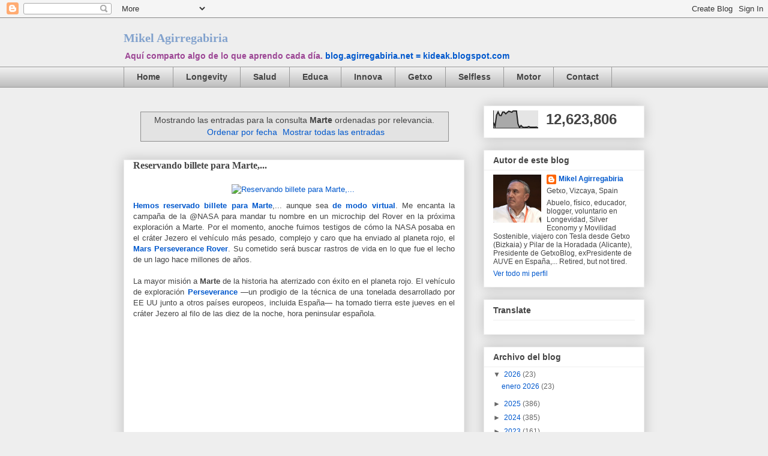

--- FILE ---
content_type: text/html; charset=UTF-8
request_url: https://blog.agirregabiria.net/search?q=Marte
body_size: 87118
content:
<!DOCTYPE html>
<html class='v2' dir='ltr' xmlns='http://www.w3.org/1999/xhtml' xmlns:b='http://www.google.com/2005/gml/b' xmlns:data='http://www.google.com/2005/gml/data' xmlns:expr='http://www.google.com/2005/gml/expr'>
<head>
<link href='https://www.blogger.com/static/v1/widgets/335934321-css_bundle_v2.css' rel='stylesheet' type='text/css'/>
<meta content='IE=EmulateIE7' http-equiv='X-UA-Compatible'/>
<meta content='width=1100' name='viewport'/>
<meta content='text/html; charset=UTF-8' http-equiv='Content-Type'/>
<meta content='blogger' name='generator'/>
<link href='https://blog.agirregabiria.net/favicon.ico' rel='icon' type='image/x-icon'/>
<link href='https://blog.agirregabiria.net/search?q=Marte' rel='canonical'/>
<link rel="alternate" type="application/atom+xml" title="Mikel Agirregabiria  - Atom" href="https://blog.agirregabiria.net/feeds/posts/default" />
<link rel="alternate" type="application/rss+xml" title="Mikel Agirregabiria  - RSS" href="https://blog.agirregabiria.net/feeds/posts/default?alt=rss" />
<link rel="service.post" type="application/atom+xml" title="Mikel Agirregabiria  - Atom" href="https://www.blogger.com/feeds/12073532/posts/default" />
<link rel="me" href="https://www.blogger.com/profile/17127270771586496093" />
<!--Can't find substitution for tag [blog.ieCssRetrofitLinks]-->
<meta content='https://blog.agirregabiria.net/search?q=Marte' property='og:url'/>
<meta content='Mikel Agirregabiria ' property='og:title'/>
<meta content='Aquí comparto algo de lo que aprendo cada día.  &lt;b&gt;&lt;a href=&quot;https://kideak.blogspot.com&quot;&gt;blog.agirregabiria.net = kideak.blogspot.com&lt;/a&gt;&lt;/b&gt;' property='og:description'/>
<title>Mikel Agirregabiria : Resultados de la búsqueda de Marte</title>
<style id='page-skin-1' type='text/css'><!--
/*
-----------------------------------------------
Blogger Template Style
Name:     Awesome Inc.
Designer: Tina Chen
URL:      tinachen.org
----------------------------------------------- */
/* Variable definitions
====================
<Variable name="keycolor" description="Main Color" type="color" default="#ffffff"/>
<Group description="Page" selector="body">
<Variable name="body.font" description="Font" type="font"
default="normal normal 13px Arial, Tahoma, Helvetica, FreeSans, sans-serif"/>
<Variable name="body.background.color" description="Background Color" type="color" default="#000000"/>
<Variable name="body.text.color" description="Text Color" type="color" default="#ffffff"/>
</Group>
<Group description="Links" selector=".main-inner">
<Variable name="link.color" description="Link Color" type="color" default="#888888"/>
<Variable name="link.visited.color" description="Visited Color" type="color" default="#444444"/>
<Variable name="link.hover.color" description="Hover Color" type="color" default="#cccccc"/>
</Group>
<Group description="Blog Title" selector=".header h1">
<Variable name="header.font" description="Title Font" type="font"
default="normal bold 40px Arial, Tahoma, Helvetica, FreeSans, sans-serif"/>
<Variable name="header.text.color" description="Title Color" type="color" default="#444444" />
<Variable name="header.background.color" description="Header Background" type="color" default="transparent" />
</Group>
<Group description="Blog Description" selector=".header .description">
<Variable name="description.font" description="Font" type="font"
default="normal normal 14px Arial, Tahoma, Helvetica, FreeSans, sans-serif"/>
<Variable name="description.text.color" description="Text Color" type="color"
default="#444444" />
</Group>
<Group description="Tabs Text" selector=".tabs-inner .widget li a">
<Variable name="tabs.font" description="Font" type="font"
default="normal bold 14px Arial, Tahoma, Helvetica, FreeSans, sans-serif"/>
<Variable name="tabs.text.color" description="Text Color" type="color" default="#444444"/>
<Variable name="tabs.selected.text.color" description="Selected Color" type="color" default="#444444"/>
</Group>
<Group description="Tabs Background" selector=".tabs-outer .PageList">
<Variable name="tabs.background.color" description="Background Color" type="color" default="#141414"/>
<Variable name="tabs.selected.background.color" description="Selected Color" type="color" default="#444444"/>
<Variable name="tabs.border.color" description="Border Color" type="color" default="#eeeeee"/>
</Group>
<Group description="Date Header" selector=".main-inner .widget h2.date-header, .main-inner .widget h2.date-header span">
<Variable name="date.font" description="Font" type="font"
default="normal normal 14px Arial, Tahoma, Helvetica, FreeSans, sans-serif"/>
<Variable name="date.text.color" description="Text Color" type="color" default="#666666"/>
<Variable name="date.border.color" description="Border Color" type="color" default="#eeeeee"/>
</Group>
<Group description="Post Title" selector="h3.post-title, h4, h3.post-title a">
<Variable name="post.title.font" description="Font" type="font"
default="normal bold 22px Arial, Tahoma, Helvetica, FreeSans, sans-serif"/>
<Variable name="post.title.text.color" description="Text Color" type="color" default="#444444"/>
</Group>
<Group description="Post Background" selector=".post">
<Variable name="post.background.color" description="Background Color" type="color" default="#ffffff" />
<Variable name="post.border.color" description="Border Color" type="color" default="#eeeeee" />
<Variable name="post.border.bevel.color" description="Bevel Color" type="color" default="#eeeeee"/>
</Group>
<Group description="Gadget Title" selector="h2">
<Variable name="widget.title.font" description="Font" type="font"
default="normal bold 14px Arial, Tahoma, Helvetica, FreeSans, sans-serif"/>
<Variable name="widget.title.text.color" description="Text Color" type="color" default="#444444"/>
</Group>
<Group description="Gadget Text" selector=".sidebar .widget">
<Variable name="widget.font" description="Font" type="font"
default="normal normal 14px Arial, Tahoma, Helvetica, FreeSans, sans-serif"/>
<Variable name="widget.text.color" description="Text Color" type="color" default="#444444"/>
<Variable name="widget.alternate.text.color" description="Alternate Color" type="color" default="#666666"/>
</Group>
<Group description="Gadget Links" selector=".sidebar .widget">
<Variable name="widget.link.color" description="Link Color" type="color" default="#0058cd"/>
<Variable name="widget.link.visited.color" description="Visited Color" type="color" default="#4495ff"/>
<Variable name="widget.link.hover.color" description="Hover Color" type="color" default="#78cd37"/>
</Group>
<Group description="Gadget Background" selector=".sidebar .widget">
<Variable name="widget.background.color" description="Background Color" type="color" default="#141414"/>
<Variable name="widget.border.color" description="Border Color" type="color" default="#222222"/>
<Variable name="widget.border.bevel.color" description="Bevel Color" type="color" default="#000000"/>
</Group>
<Group description="Sidebar Background" selector=".column-left-inner .column-right-inner">
<Variable name="widget.outer.background.color" description="Background Color" type="color" default="transparent" />
</Group>
<Group description="Images" selector=".main-inner">
<Variable name="image.background.color" description="Background Color" type="color" default="transparent"/>
<Variable name="image.border.color" description="Border Color" type="color" default="transparent"/>
</Group>
<Group description="Feed" selector=".blog-feeds">
<Variable name="feed.text.color" description="Text Color" type="color" default="#444444"/>
</Group>
<Group description="Feed Links" selector=".blog-feeds">
<Variable name="feed.link.color" description="Link Color" type="color" default="#0058cd"/>
<Variable name="feed.link.visited.color" description="Visited Color" type="color" default="#4495ff"/>
<Variable name="feed.link.hover.color" description="Hover Color" type="color" default="#78cd37"/>
</Group>
<Group description="Pager" selector=".blog-pager">
<Variable name="pager.background.color" description="Background Color" type="color" default="#ffffff" />
</Group>
<Group description="Footer" selector=".footer-outer">
<Variable name="footer.background.color" description="Background Color" type="color" default="#ffffff" />
<Variable name="footer.text.color" description="Text Color" type="color" default="#444444" />
</Group>
<Variable name="title.shadow.spread" description="Title Shadow" type="length" default="-1px"/>
<Variable name="body.background" description="Body Background" type="background"
color="#eeeeee"
default="$(color) none repeat scroll top left"/>
<Variable name="body.background.gradient.cap" description="Body Gradient Cap" type="url"
default="none"/>
<Variable name="body.background.size" description="Body Background Size" type="string" default="auto"/>
<Variable name="tabs.background.gradient" description="Tabs Background Gradient" type="url"
default="none"/>
<Variable name="header.background.gradient" description="Header Background Gradient" type="url" default="none" />
<Variable name="header.padding.top" description="Header Top Padding" type="length" default="22px" />
<Variable name="header.margin.top" description="Header Top Margin" type="length" default="0" />
<Variable name="header.margin.bottom" description="Header Bottom Margin" type="length" default="0" />
<Variable name="widget.padding.top" description="Widget Padding Top" type="length" default="8px" />
<Variable name="widget.padding.side" description="Widget Padding Side" type="length" default="15px" />
<Variable name="widget.outer.margin.top" description="Widget Top Margin" type="length" default="0" />
<Variable name="widget.outer.background.gradient" description="Gradient" type="url" default="none" />
<Variable name="widget.border.radius" description="Gadget Border Radius" type="length" default="0" />
<Variable name="outer.shadow.spread" description="Outer Shadow Size" type="length" default="0" />
<Variable name="date.header.border.radius.top" description="Date Header Border Radius Top" type="length" default="0" />
<Variable name="date.header.position" description="Date Header Position" type="length" default="15px" />
<Variable name="date.space" description="Date Space" type="length" default="30px" />
<Variable name="date.position" description="Date Float" type="string" default="static" />
<Variable name="date.padding.bottom" description="Date Padding Bottom" type="length" default="0" />
<Variable name="date.border.size" description="Date Border Size" type="length" default="0" />
<Variable name="date.background" description="Date Background" type="background" color="transparent"
default="$(color) none no-repeat scroll top left" />
<Variable name="date.first.border.radius.top" description="Date First top radius" type="length" default="0" />
<Variable name="date.last.space.bottom" description="Date Last Space Bottom" type="length"
default="20px" />
<Variable name="date.last.border.radius.bottom" description="Date Last bottom radius" type="length" default="0" />
<Variable name="post.first.padding.top" description="First Post Padding Top" type="length" default="0" />
<Variable name="image.shadow.spread" description="Image Shadow Size" type="length" default="0"/>
<Variable name="image.border.radius" description="Image Border Radius" type="length" default="0"/>
<Variable name="separator.outdent" description="Separator Outdent" type="length" default="15px" />
<Variable name="title.separator.border.size" description="Widget Title Border Size" type="length" default="1px" />
<Variable name="list.separator.border.size" description="List Separator Border Size" type="length" default="1px" />
<Variable name="shadow.spread" description="Shadow Size" type="length" default="0"/>
<Variable name="startSide" description="Side where text starts in blog language" type="automatic" default="left"/>
<Variable name="endSide" description="Side where text ends in blog language" type="automatic" default="right"/>
<Variable name="date.side" description="Side where date header is placed" type="string" default="right"/>
<Variable name="pager.border.radius.top" description="Pager Border Top Radius" type="length" default="0" />
<Variable name="pager.space.top" description="Pager Top Space" type="length" default="1em" />
<Variable name="footer.background.gradient" description="Background Gradient" type="url" default="none" />
<Variable name="mobile.background.size" description="Mobile Background Size" type="string"
default="auto"/>
<Variable name="mobile.background.overlay" description="Mobile Background Overlay" type="string"
default="transparent none repeat scroll top left"/>
<Variable name="mobile.button.color" description="Mobile Button Color" type="color" default="#ffffff" />
*/
/* Content
----------------------------------------------- */
body {
font: normal normal 13px Arial, Tahoma, Helvetica, FreeSans, sans-serif;
color: #444444;
background: #eeeeee none repeat scroll top left;
}
html body .content-outer {
min-width: 0;
max-width: 100%;
width: 100%;
}
a:link {
text-decoration: none;
color: #0058cd;
}
a:visited {
text-decoration: none;
color: #4495ff;
}
a:hover {
text-decoration: underline;
color: #78cd37;
}
.body-fauxcolumn-outer .cap-top {
position: absolute;
z-index: 1;
height: 276px;
width: 100%;
background: transparent none repeat-x scroll top left;
_background-image: none;
}
/* Columns
----------------------------------------------- */
.content-inner {
padding: 0;
}
.header-inner .section {
margin: 0 16px;
}
.tabs-inner .section {
margin: 0 16px;
}
.main-inner {
padding-top: 30px;
}
.main-inner .column-center-inner,
.main-inner .column-left-inner,
.main-inner .column-right-inner {
padding: 0 5px;
}
*+html body .main-inner .column-center-inner {
margin-top: -30px;
}
#layout .main-inner .column-center-inner {
margin-top: 0;
}
/* Header
----------------------------------------------- */
.header-outer {
margin: 0 0 0 0;
background: transparent none repeat scroll 0 0;
}
.Header h1 {
font: normal bold 20px Georgia, Utopia, 'Palatino Linotype', Palatino, serif;
color: #82a2cd;
text-shadow: 0 0 -1px #000000;
}
.Header h1 a {
color: #82a2cd;
}
.Header .description {
font: normal bold 14px Verdana, Geneva, sans-serif;
color: #9c4695;
}
.header-inner .Header .titlewrapper,
.header-inner .Header .descriptionwrapper {
padding-left: 0;
padding-right: 0;
margin-bottom: 0;
}
.header-inner .Header .titlewrapper {
padding-top: 22px;
}
/* Tabs
----------------------------------------------- */
.tabs-outer {
overflow: hidden;
position: relative;
background: #eeeeee url(//www.blogblog.com/1kt/awesomeinc/tabs_gradient_light.png) repeat scroll 0 0;
}
#layout .tabs-outer {
overflow: visible;
}
.tabs-cap-top, .tabs-cap-bottom {
position: absolute;
width: 100%;
border-top: 1px solid #999999;
}
.tabs-cap-bottom {
bottom: 0;
}
.tabs-inner .widget li a {
display: inline-block;
margin: 0;
padding: .6em 1.5em;
font: normal bold 14px Arial, Tahoma, Helvetica, FreeSans, sans-serif;
color: #444444;
border-top: 1px solid #999999;
border-bottom: 1px solid #999999;
border-left: 1px solid #999999;
}
.tabs-inner .widget li:last-child a {
border-right: 1px solid #999999;
}
.tabs-inner .widget li.selected a, .tabs-inner .widget li a:hover {
background: #666666 url(//www.blogblog.com/1kt/awesomeinc/tabs_gradient_light.png) repeat-x scroll 0 -100px;
color: #ffffff;
}
/* Headings
----------------------------------------------- */
h2 {
font: normal bold 14px Arial, Tahoma, Helvetica, FreeSans, sans-serif;
color: #444444;
}
/* Widgets
----------------------------------------------- */
.main-inner .section {
margin: 0 27px;
padding: 0;
}
.main-inner .column-left-outer,
.main-inner .column-right-outer {
margin-top: 0;
}
#layout .main-inner .column-left-outer,
#layout .main-inner .column-right-outer {
margin-top: 0;
}
.main-inner .column-left-inner,
.main-inner .column-right-inner {
background: transparent none repeat 0 0;
-moz-box-shadow: 0 0 0 rgba(0, 0, 0, .2);
-webkit-box-shadow: 0 0 0 rgba(0, 0, 0, .2);
-goog-ms-box-shadow: 0 0 0 rgba(0, 0, 0, .2);
box-shadow: 0 0 0 rgba(0, 0, 0, .2);
-moz-border-radius: 0;
-webkit-border-radius: 0;
-goog-ms-border-radius: 0;
border-radius: 0;
}
#layout .main-inner .column-left-inner,
#layout .main-inner .column-right-inner {
margin-top: 0;
}
.sidebar .widget {
font: normal normal 12px Arial, Tahoma, Helvetica, FreeSans, sans-serif;
color: #444444;
}
.sidebar .widget a:link {
color: #0058cd;
}
.sidebar .widget a:visited {
color: #4495ff;
}
.sidebar .widget a:hover {
color: #78cd37;
}
.sidebar .widget h2 {
text-shadow: 0 0 -1px #000000;
}
.main-inner .widget {
background-color: #ffffff;
border: 1px solid #eeeeee;
padding: 0 15px 15px;
margin: 20px -16px;
-moz-box-shadow: 0 0 20px rgba(0, 0, 0, .2);
-webkit-box-shadow: 0 0 20px rgba(0, 0, 0, .2);
-goog-ms-box-shadow: 0 0 20px rgba(0, 0, 0, .2);
box-shadow: 0 0 20px rgba(0, 0, 0, .2);
-moz-border-radius: 0;
-webkit-border-radius: 0;
-goog-ms-border-radius: 0;
border-radius: 0;
}
.main-inner .widget h2 {
margin: 0 -15px;
padding: .6em 15px .5em;
border-bottom: 1px solid transparent;
}
.footer-inner .widget h2 {
padding: 0 0 .4em;
border-bottom: 1px solid transparent;
}
.main-inner .widget h2 + div, .footer-inner .widget h2 + div {
border-top: 1px solid #eeeeee;
padding-top: 8px;
}
.main-inner .widget .widget-content {
margin: 0 -15px;
padding: 7px 15px 0;
}
.main-inner .widget ul, .main-inner .widget #ArchiveList ul.flat {
margin: -8px -15px 0;
padding: 0;
list-style: none;
}
.main-inner .widget #ArchiveList {
margin: -8px 0 0;
}
.main-inner .widget ul li, .main-inner .widget #ArchiveList ul.flat li {
padding: .5em 15px;
text-indent: 0;
color: #666666;
border-top: 1px solid #eeeeee;
border-bottom: 1px solid transparent;
}
.main-inner .widget #ArchiveList ul li {
padding-top: .25em;
padding-bottom: .25em;
}
.main-inner .widget ul li:first-child, .main-inner .widget #ArchiveList ul.flat li:first-child {
border-top: none;
}
.main-inner .widget ul li:last-child, .main-inner .widget #ArchiveList ul.flat li:last-child {
border-bottom: none;
}
.post-body {
position: relative;
}
.main-inner .widget .post-body ul {
padding: 0 2.5em;
margin: .5em 0;
list-style: disc;
}
.main-inner .widget .post-body ul li {
padding: 0.25em 0;
margin-bottom: .25em;
color: #444444;
border: none;
}
.footer-inner .widget ul {
padding: 0;
list-style: none;
}
.widget .zippy {
color: #666666;
}
/* Posts
----------------------------------------------- */
body .main-inner .Blog {
padding: 0;
margin-bottom: 1em;
background-color: transparent;
border: none;
-moz-box-shadow: 0 0 0 rgba(0, 0, 0, 0);
-webkit-box-shadow: 0 0 0 rgba(0, 0, 0, 0);
-goog-ms-box-shadow: 0 0 0 rgba(0, 0, 0, 0);
box-shadow: 0 0 0 rgba(0, 0, 0, 0);
}
.main-inner .section:last-child .Blog:last-child {
padding: 0;
margin-bottom: 1em;
}
.main-inner .widget h2.date-header {
margin: 0 -15px 1px;
padding: 0 0 0 0;
font: normal normal 16px Arial, Tahoma, Helvetica, FreeSans, sans-serif;
color: #444444;
background: transparent none no-repeat scroll top left;
border-top: 0 solid #eeeeee;
border-bottom: 1px solid transparent;
-moz-border-radius-topleft: 0;
-moz-border-radius-topright: 0;
-webkit-border-top-left-radius: 0;
-webkit-border-top-right-radius: 0;
border-top-left-radius: 0;
border-top-right-radius: 0;
position: static;
bottom: 100%;
right: 15px;
text-shadow: 0 0 -1px #000000;
}
.main-inner .widget h2.date-header span {
font: normal normal 16px Arial, Tahoma, Helvetica, FreeSans, sans-serif;
display: block;
padding: .5em 15px;
border-left: 0 solid #eeeeee;
border-right: 0 solid #eeeeee;
}
.date-outer {
position: relative;
margin: 30px 0 20px;
padding: 0 15px;
background-color: #ffffff;
border: 1px solid #eeeeee;
-moz-box-shadow: 0 0 20px rgba(0, 0, 0, .2);
-webkit-box-shadow: 0 0 20px rgba(0, 0, 0, .2);
-goog-ms-box-shadow: 0 0 20px rgba(0, 0, 0, .2);
box-shadow: 0 0 20px rgba(0, 0, 0, .2);
-moz-border-radius: 0;
-webkit-border-radius: 0;
-goog-ms-border-radius: 0;
border-radius: 0;
}
.date-outer:first-child {
margin-top: 0;
}
.date-outer:last-child {
margin-bottom: 20px;
-moz-border-radius-bottomleft: 0;
-moz-border-radius-bottomright: 0;
-webkit-border-bottom-left-radius: 0;
-webkit-border-bottom-right-radius: 0;
-goog-ms-border-bottom-left-radius: 0;
-goog-ms-border-bottom-right-radius: 0;
border-bottom-left-radius: 0;
border-bottom-right-radius: 0;
}
.date-posts {
margin: 0 -15px;
padding: 0 15px;
clear: both;
}
.post-outer, .inline-ad {
border-top: 1px solid #eeeeee;
margin: 0 -15px;
padding: 15px 15px;
}
.post-outer {
padding-bottom: 10px;
}
.post-outer:first-child {
padding-top: 0;
border-top: none;
}
.post-outer:last-child, .inline-ad:last-child {
border-bottom: none;
}
.post-body {
position: relative;
}
.post-body img {
padding: 8px;
background: transparent;
border: 1px solid transparent;
-moz-box-shadow: 0 0 0 rgba(0, 0, 0, .2);
-webkit-box-shadow: 0 0 0 rgba(0, 0, 0, .2);
box-shadow: 0 0 0 rgba(0, 0, 0, .2);
-moz-border-radius: 0;
-webkit-border-radius: 0;
border-radius: 0;
}
h3.post-title, h4 {
font: normal bold 16px Georgia, Utopia, 'Palatino Linotype', Palatino, serif;
color: #444444;
}
h3.post-title a {
font: normal bold 16px Georgia, Utopia, 'Palatino Linotype', Palatino, serif;
color: #444444;
}
h3.post-title a:hover {
color: #78cd37;
text-decoration: underline;
}
.post-header {
margin: 0 0 1em;
}
.post-body {
line-height: 1.4;
}
.post-outer h2 {
color: #444444;
}
.post-footer {
margin: 1.5em 0 0;
}
#blog-pager {
padding: 15px;
font-size: 120%;
background-color: #ffffff;
border: 1px solid #eeeeee;
-moz-box-shadow: 0 0 20px rgba(0, 0, 0, .2);
-webkit-box-shadow: 0 0 20px rgba(0, 0, 0, .2);
-goog-ms-box-shadow: 0 0 20px rgba(0, 0, 0, .2);
box-shadow: 0 0 20px rgba(0, 0, 0, .2);
-moz-border-radius: 0;
-webkit-border-radius: 0;
-goog-ms-border-radius: 0;
border-radius: 0;
-moz-border-radius-topleft: 0;
-moz-border-radius-topright: 0;
-webkit-border-top-left-radius: 0;
-webkit-border-top-right-radius: 0;
-goog-ms-border-top-left-radius: 0;
-goog-ms-border-top-right-radius: 0;
border-top-left-radius: 0;
border-top-right-radius-topright: 0;
margin-top: 1em;
}
.blog-feeds, .post-feeds {
margin: 1em 0;
text-align: center;
color: #444444;
}
.blog-feeds a, .post-feeds a {
color: #0058cd;
}
.blog-feeds a:visited, .post-feeds a:visited {
color: #4495ff;
}
.blog-feeds a:hover, .post-feeds a:hover {
color: #78cd37;
}
.post-outer .comments {
margin-top: 2em;
}
/* Footer
----------------------------------------------- */
.footer-outer {
margin: -20px 0 -1px;
padding: 20px 0 0;
color: #444444;
overflow: hidden;
}
.footer-fauxborder-left {
border-top: 1px solid #eeeeee;
background: #ffffff none repeat scroll 0 0;
-moz-box-shadow: 0 0 20px rgba(0, 0, 0, .2);
-webkit-box-shadow: 0 0 20px rgba(0, 0, 0, .2);
-goog-ms-box-shadow: 0 0 20px rgba(0, 0, 0, .2);
box-shadow: 0 0 20px rgba(0, 0, 0, .2);
margin: 0 -20px;
}
/* Mobile
----------------------------------------------- */
body.mobile {
background-size: auto;
}
.mobile .body-fauxcolumn-outer {
background: transparent none repeat scroll top left;
}
*+html body.mobile .main-inner .column-center-inner {
margin-top: 0;
}
.mobile .main-inner .widget {
padding: 0 0 15px;
}
.mobile .main-inner .widget h2 + div,
.mobile .footer-inner .widget h2 + div {
border-top: none;
padding-top: 0;
}
.mobile .footer-inner .widget h2 {
padding: 0.5em 0;
border-bottom: none;
}
.mobile .main-inner .widget .widget-content {
margin: 0;
padding: 7px 0 0;
}
.mobile .main-inner .widget ul,
.mobile .main-inner .widget #ArchiveList ul.flat {
margin: 0 -15px 0;
}
.mobile .main-inner .widget h2.date-header {
right: 0;
}
.mobile .date-header span {
padding: 0.4em 0;
}
.mobile .date-outer:first-child {
margin-bottom: 0;
border: 1px solid #eeeeee;
-moz-border-radius-topleft: 0;
-moz-border-radius-topright: 0;
-webkit-border-top-left-radius: 0;
-webkit-border-top-right-radius: 0;
-goog-ms-border-top-left-radius: 0;
-goog-ms-border-top-right-radius: 0;
border-top-left-radius: 0;
border-top-right-radius: 0;
}
.mobile .date-outer {
border-color: #eeeeee;
border-width: 0 1px 1px;
}
.mobile .date-outer:last-child {
margin-bottom: 0;
}
.mobile .main-inner {
padding: 0;
}
.mobile .header-inner .section {
margin: 0;
}
.mobile .blog-posts {
padding: 0 10px;
}
.mobile .post-outer, .mobile .inline-ad {
padding: 5px 0;
}
.mobile .tabs-inner .section {
margin: 0 10px;
}
.mobile .main-inner .widget h2 {
margin: 0;
padding: 0;
}
.mobile .main-inner .widget h2.date-header span {
padding: 0;
}
.mobile .main-inner .widget .widget-content {
margin: 0;
padding: 7px 0 0;
}
.mobile #blog-pager {
border: 1px solid transparent;
background: #ffffff none repeat scroll 0 0;
}
.mobile .main-inner .column-left-inner,
.mobile .main-inner .column-right-inner {
background: transparent none repeat 0 0;
-moz-box-shadow: none;
-webkit-box-shadow: none;
-goog-ms-box-shadow: none;
box-shadow: none;
}
.mobile .date-posts {
margin: 0;
padding: 0;
}
.mobile .footer-fauxborder-left {
margin: 0;
border-top: inherit;
}
.mobile .main-inner .section:last-child .Blog:last-child {
margin-bottom: 0;
}
.mobile-index-contents {
color: #444444;
}
.mobile .mobile-link-button {
background: #0058cd url(//www.blogblog.com/1kt/awesomeinc/tabs_gradient_light.png) repeat scroll 0 0;
}
.mobile-link-button a:link, .mobile-link-button a:visited {
color: #ffffff;
}
.mobile .tabs-inner .PageList .widget-content {
background: transparent;
border-top: 1px solid;
border-color: #999999;
color: #444444;
}
.mobile .tabs-inner .PageList .widget-content .pagelist-arrow {
border-left: 1px solid #999999;
}

--></style>
<meta content='tBL1xB5DcEQBVArxw7ygZrHJopumE3WJG278IqXYFq8' name='google-site-verification'/>
<style id='template-skin-1' type='text/css'><!--
body {
min-width: 900px;
}
.content-outer, .content-fauxcolumn-outer, .region-inner {
min-width: 900px;
max-width: 900px;
_width: 900px;
}
.main-inner .columns {
padding-left: 0px;
padding-right: 300px;
}
.main-inner .fauxcolumn-center-outer {
left: 0px;
right: 300px;
/* IE6 does not respect left and right together */
_width: expression(this.parentNode.offsetWidth -
parseInt("0px") -
parseInt("300px") + 'px');
}
.main-inner .fauxcolumn-left-outer {
width: 0px;
}
.main-inner .fauxcolumn-right-outer {
width: 300px;
}
.main-inner .column-left-outer {
width: 0px;
right: 100%;
margin-left: -0px;
}
.main-inner .column-right-outer {
width: 300px;
margin-right: -300px;
}
#layout {
min-width: 0;
}
#layout .content-outer {
min-width: 0;
width: 800px;
}
#layout .region-inner {
min-width: 0;
width: auto;
}
--></style>
<link href='https://www.blogger.com/dyn-css/authorization.css?targetBlogID=12073532&amp;zx=80bf186c-4ddf-42cf-9f34-053b80bb0500' media='none' onload='if(media!=&#39;all&#39;)media=&#39;all&#39;' rel='stylesheet'/><noscript><link href='https://www.blogger.com/dyn-css/authorization.css?targetBlogID=12073532&amp;zx=80bf186c-4ddf-42cf-9f34-053b80bb0500' rel='stylesheet'/></noscript>
<meta name='google-adsense-platform-account' content='ca-host-pub-1556223355139109'/>
<meta name='google-adsense-platform-domain' content='blogspot.com'/>

</head>
<body class='loading'>
<div class='navbar section' id='navbar'><div class='widget Navbar' data-version='1' id='Navbar1'><script type="text/javascript">
    function setAttributeOnload(object, attribute, val) {
      if(window.addEventListener) {
        window.addEventListener('load',
          function(){ object[attribute] = val; }, false);
      } else {
        window.attachEvent('onload', function(){ object[attribute] = val; });
      }
    }
  </script>
<div id="navbar-iframe-container"></div>
<script type="text/javascript" src="https://apis.google.com/js/platform.js"></script>
<script type="text/javascript">
      gapi.load("gapi.iframes:gapi.iframes.style.bubble", function() {
        if (gapi.iframes && gapi.iframes.getContext) {
          gapi.iframes.getContext().openChild({
              url: 'https://www.blogger.com/navbar/12073532?origin\x3dhttps://blog.agirregabiria.net',
              where: document.getElementById("navbar-iframe-container"),
              id: "navbar-iframe"
          });
        }
      });
    </script><script type="text/javascript">
(function() {
var script = document.createElement('script');
script.type = 'text/javascript';
script.src = '//pagead2.googlesyndication.com/pagead/js/google_top_exp.js';
var head = document.getElementsByTagName('head')[0];
if (head) {
head.appendChild(script);
}})();
</script>
</div></div>
<div id='fb-root'></div>
<script>(function(d, s, id) {
  var js, fjs = d.getElementsByTagName(s)[0];
  if (d.getElementById(id)) return;
  js = d.createElement(s); js.id = id;
  js.src = "//connect.facebook.net/es_LA/all.js#xfbml=1";
  fjs.parentNode.insertBefore(js, fjs);
}(document, 'script', 'facebook-jssdk'));</script>
<div id='fb-root'></div>
<script>(function(d, s, id) {
  var js, fjs = d.getElementsByTagName(s)[0];
  if (d.getElementById(id)) return;
  js = d.createElement(s); js.id = id;
  js.src = "//connect.facebook.net/es_LA/all.js#xfbml=1";
  fjs.parentNode.insertBefore(js, fjs);
}(document, 'script', 'facebook-jssdk'));</script>
<div id='fb-root'></div>
<script>(function(d, s, id) {
  var js, fjs = d.getElementsByTagName(s)[0];
  if (d.getElementById(id)) {return;}
  js = d.createElement(s); js.id = id;
  js.src = "//connect.facebook.net/es_LA/all.js#xfbml=1";
  fjs.parentNode.insertBefore(js, fjs);
}(document, 'script', 'facebook-jssdk'));</script>
<div class='body-fauxcolumns'>
<div class='fauxcolumn-outer body-fauxcolumn-outer'>
<div class='cap-top'>
<div class='cap-left'></div>
<div class='cap-right'></div>
</div>
<div class='fauxborder-left'>
<div class='fauxborder-right'></div>
<div class='fauxcolumn-inner'>
</div>
</div>
<div class='cap-bottom'>
<div class='cap-left'></div>
<div class='cap-right'></div>
</div>
</div>
</div>
<div class='content'>
<div class='content-fauxcolumns'>
<div class='fauxcolumn-outer content-fauxcolumn-outer'>
<div class='cap-top'>
<div class='cap-left'></div>
<div class='cap-right'></div>
</div>
<div class='fauxborder-left'>
<div class='fauxborder-right'></div>
<div class='fauxcolumn-inner'>
</div>
</div>
<div class='cap-bottom'>
<div class='cap-left'></div>
<div class='cap-right'></div>
</div>
</div>
</div>
<div class='content-outer'>
<div class='content-cap-top cap-top'>
<div class='cap-left'></div>
<div class='cap-right'></div>
</div>
<div class='fauxborder-left content-fauxborder-left'>
<div class='fauxborder-right content-fauxborder-right'></div>
<div class='content-inner'>
<header>
<div class='header-outer'>
<div class='header-cap-top cap-top'>
<div class='cap-left'></div>
<div class='cap-right'></div>
</div>
<div class='fauxborder-left header-fauxborder-left'>
<div class='fauxborder-right header-fauxborder-right'></div>
<div class='region-inner header-inner'>
<div class='header section' id='header'><div class='widget Header' data-version='1' id='Header1'>
<div id='header-inner'>
<div class='titlewrapper'>
<h1 class='title'>
<a href='https://blog.agirregabiria.net/'>
Mikel Agirregabiria 
</a>
</h1>
</div>
<div class='descriptionwrapper'>
<p class='description'><span>Aquí comparto algo de lo que aprendo cada día.  <b><a href="https://kideak.blogspot.com">blog.agirregabiria.net = kideak.blogspot.com</a></b></span></p>
</div>
</div>
</div></div>
</div>
</div>
<div class='header-cap-bottom cap-bottom'>
<div class='cap-left'></div>
<div class='cap-right'></div>
</div>
</div>
</header>
<div class='tabs-outer'>
<div class='tabs-cap-top cap-top'>
<div class='cap-left'></div>
<div class='cap-right'></div>
</div>
<div class='fauxborder-left tabs-fauxborder-left'>
<div class='fauxborder-right tabs-fauxborder-right'></div>
<div class='region-inner tabs-inner'>
<div class='tabs section' id='crosscol'><div class='widget PageList' data-version='1' id='PageList1'>
<h2>Páginas</h2>
<div class='widget-content'>
<ul>
<li>
<a href='http://blog.agirregabiria.net/'>Home</a>
</li>
<li>
<a href='https://blog.agirregabiria.net/search/label/longevidad'>Longevity</a>
</li>
<li>
<a href='https://blog.agirregabiria.net/search/label/salud'>Salud</a>
</li>
<li>
<a href='https://blog.agirregabiria.net/search/label/educación'>Educa</a>
</li>
<li>
<a href='https://blog.agirregabiria.net/search/label/innovación'>Innova</a>
</li>
<li>
<a href='https://blog.agirregabiria.net/search/label/getxo'>Getxo</a>
</li>
<li>
<a href='https://blog.agirregabiria.net/search/label/Voluntariado'>Selfless</a>
</li>
<li>
<a href='https://blog.agirregabiria.net/search/label/motor'>Motor</a>
</li>
<li>
<a href='https://blog.agirregabiria.net/search/label/contacto'>Contact</a>
</li>
</ul>
<div class='clear'></div>
</div>
</div></div>
<div class='tabs no-items section' id='crosscol-overflow'></div>
</div>
</div>
<div class='tabs-cap-bottom cap-bottom'>
<div class='cap-left'></div>
<div class='cap-right'></div>
</div>
</div>
<div class='main-outer'>
<div class='main-cap-top cap-top'>
<div class='cap-left'></div>
<div class='cap-right'></div>
</div>
<div class='fauxborder-left main-fauxborder-left'>
<div class='fauxborder-right main-fauxborder-right'></div>
<div class='region-inner main-inner'>
<div class='columns fauxcolumns'>
<div class='fauxcolumn-outer fauxcolumn-center-outer'>
<div class='cap-top'>
<div class='cap-left'></div>
<div class='cap-right'></div>
</div>
<div class='fauxborder-left'>
<div class='fauxborder-right'></div>
<div class='fauxcolumn-inner'>
</div>
</div>
<div class='cap-bottom'>
<div class='cap-left'></div>
<div class='cap-right'></div>
</div>
</div>
<div class='fauxcolumn-outer fauxcolumn-left-outer'>
<div class='cap-top'>
<div class='cap-left'></div>
<div class='cap-right'></div>
</div>
<div class='fauxborder-left'>
<div class='fauxborder-right'></div>
<div class='fauxcolumn-inner'>
</div>
</div>
<div class='cap-bottom'>
<div class='cap-left'></div>
<div class='cap-right'></div>
</div>
</div>
<div class='fauxcolumn-outer fauxcolumn-right-outer'>
<div class='cap-top'>
<div class='cap-left'></div>
<div class='cap-right'></div>
</div>
<div class='fauxborder-left'>
<div class='fauxborder-right'></div>
<div class='fauxcolumn-inner'>
</div>
</div>
<div class='cap-bottom'>
<div class='cap-left'></div>
<div class='cap-right'></div>
</div>
</div>
<!-- corrects IE6 width calculation -->
<div class='columns-inner'>
<div class='column-center-outer'>
<div class='column-center-inner'>
<div class='main section' id='main'><div class='widget Blog' data-version='1' id='Blog1'>
<div class='blog-posts hfeed'>
<div class='status-msg-wrap'>
<div class='status-msg-body'>
Mostrando las entradas para la consulta <b>Marte</b> ordenadas por relevancia. <a href="https://blog.agirregabiria.net/search?q=Marte&max-results=20&by-date=true">Ordenar por fecha</a> <a href="https://blog.agirregabiria.net/">Mostrar todas las entradas</a>
</div>
<div class='status-msg-border'>
<div class='status-msg-bg'>
<div class='status-msg-hidden'>Mostrando las entradas para la consulta <b>Marte</b> ordenadas por relevancia. <a href="https://blog.agirregabiria.net/search?q=Marte&max-results=20&by-date=true">Ordenar por fecha</a> <a href="https://blog.agirregabiria.net/">Mostrar todas las entradas</a></div>
</div>
</div>
</div>
<div style='clear: both;'></div>
<!--Can't find substitution for tag [defaultAdStart]-->

          <div class="date-outer">
        

          <div class="date-posts">
        
<div class='post-outer'>
<div class='post hentry'>
<a name='240965809560263561'></a>
<h3 class='post-title entry-title'>
<a href='https://blog.agirregabiria.net/2021/02/reservando-billete-para-marte.html'>Reservando billete para Marte,...</a>
</h3>
<div class='post-header'>
<div class='post-header-line-1'></div>
</div>
<div class='post-body entry-content' id='post-body-240965809560263561'>
<center><a data-flickr-embed="true" href="https://www.flickr.com/photos/agirregabiria/50957998013/in/photostream/" title="Reservando billete para Marte,..."><img alt="Reservando billete para Marte,..." height="375" loading="lazy" src="https://live.staticflickr.com/65535/50957998013_5b8ecf40e6.jpg" width="500" /></a><script async="" charset="utf-8" src="//embedr.flickr.com/assets/client-code.js"></script>&nbsp;</center><center style="text-align: justify;"><b><a href="https://mars.nasa.gov/participate/send-your-name/frequent/06d74e119d96f0be4c8c730ae30d32a366cf4db70abb63c70b8c1ffea61a27f0" target="_blank">Hemos reservado billete para Marte</a></b>,... aunque sea <b><a href="https://mars.nasa.gov/participate/send-your-name/" target="_blank">de modo virtual</a></b>. Me encanta la campaña de la @NASA  para mandar tu nombre en un microchip del Rover en la próxima exploración a Marte. Por el momento, anoche fuimos testigos de cómo l<span style="text-align: center;">a NASA posaba en el cráter Jezero el vehículo más pesado, complejo y caro que ha enviado al planeta rojo, el <b><a href="https://www.nasa.gov/perseverance" target="_blank">Mars&nbsp;</a></b></span><span style="text-align: center;"><b><a href="https://www.nasa.gov/perseverance" target="_blank">Perseverance Rover</a></b></span><span style="text-align: center;">. Su cometido será buscar rastros de vida en lo que fue el lecho de un lago hace millones de años.</span></center><center style="text-align: justify;"><span style="text-align: center;"><br /></span></center><center style="text-align: center;"><div style="text-align: justify;">La mayor misión a <b>Marte </b>de la historia ha aterrizado con éxito en el planeta rojo. El vehículo de exploración&nbsp;<b style="text-align: center;"><a href="https://www.nasa.gov/perseverance" target="_blank">Perseverance&nbsp;</a></b>&#8212;un prodigio de la técnica de una tonelada desarrollado por EE UU junto a otros países europeos, incluida España&#8212; ha tomado tierra este jueves en el cráter Jezero al filo de las diez de la noche, hora peninsular española.</div><div style="text-align: center;">
  
  <iframe allow="accelerometer; autoplay; clipboard-write; encrypted-media; gyroscope; picture-in-picture" allowfullscreen="" frameborder="0" height="300" src="https://www.youtube.com/embed/upLM5yGVKLg" width="533"></iframe>
  
  </div><div style="text-align: justify;">&#8220;<i><b style="text-align: center;"><a href="https://www.nasa.gov/perseverance" target="_blank">Perseverance&nbsp;</a></b>&nbsp;está vivo en la superficie de Marte</i>&#8221;, se ha escuchado en el centro de control de la NASA poco después del aterrizaje, entre los aplausos del equipo de la misión.&nbsp;<b style="text-align: center;"><a href="https://www.nasa.gov/perseverance" target="_blank">Perseverance</a></b>&nbsp;va a preparar el terreno para un objetivo futuro más ambicioso: traer por primera vez tierra y rocas de Marte.&nbsp;</div><div style="text-align: justify;"><br /></div><div style="text-align: justify;">El rover va equipado con un sistema para seleccionar las muestras más interesantes, sellarlas en un contenedor metálico y dejarlas en la superficie. En un futuro, otras misiones irían a recogerlas. La razón es sencilla: por muy adelantados que sean los instrumentos a bordo de este vehículo, demostrar fuera de toda duda de que se han encontrado fósiles o rastros de vida es una tarea que sólo puede realizarse en la Tierra.</div>  <iframe allow="accelerometer; autoplay; clipboard-write; encrypted-media; gyroscope; picture-in-picture" allowfullscreen="" frameborder="0" height="300" src="https://www.youtube.com/embed/3a9RWjxGpak" width="533"></iframe></center><center style="text-align: center;">Hashtags:&nbsp;<span class="css-901oao css-16my406 r-poiln3 r-bcqeeo r-qvutc0" face="-apple-system, BlinkMacSystemFont, &quot;Segoe UI&quot;, Roboto, Helvetica, Arial, sans-serif" style="background-color: rgba(0, 0, 0, 0.03); border: 0px solid black; box-sizing: border-box; color: #0f1419; display: inline; font-size: 15px; font-stretch: inherit; font-variant-east-asian: inherit; font-variant-numeric: inherit; line-height: inherit; margin: 0px; min-width: 0px; overflow-wrap: break-word; padding: 0px; text-align: start; white-space: pre-wrap;"> </span><b><span class="r-18u37iz" face="-apple-system, BlinkMacSystemFont, &quot;Segoe UI&quot;, Roboto, Helvetica, Arial, sans-serif" style="-webkit-box-direction: normal; -webkit-box-orient: horizontal; color: #0f1419; flex-direction: row; font-size: 15px; text-align: start; white-space: pre-wrap;"><a class="css-4rbku5 css-18t94o4 css-901oao css-16my406 r-1n1174f r-1loqt21 r-poiln3 r-bcqeeo r-qvutc0" data-focusable="true" dir="ltr" href="https://twitter.com/hashtag/mars2021?src=hashtag_click" role="link" style="background-color: #fcff01; border: 0px solid black; box-sizing: border-box; color: #1b95e0; cursor: pointer; display: inline; font-family: inherit; font-size: inherit; font-stretch: inherit; font-style: inherit; font-variant: inherit; line-height: inherit; list-style: none; margin: 0px; min-width: 0px; overflow-wrap: break-word; padding: 0px; text-align: inherit; text-decoration-line: none; white-space: inherit;" target="_blank">#Mars2021</a><span style="background-color: white;"> </span></span><span class="css-901oao css-16my406 r-poiln3 r-bcqeeo r-qvutc0" face="-apple-system, BlinkMacSystemFont, &quot;Segoe UI&quot;, Roboto, Helvetica, Arial, sans-serif" style="background-color: white; border: 0px solid black; box-sizing: border-box; color: #0f1419; display: inline; font-size: 15px; font-stretch: inherit; font-variant-east-asian: inherit; font-variant-numeric: inherit; line-height: inherit; margin: 0px; min-width: 0px; overflow-wrap: break-word; padding: 0px; text-align: start; white-space: pre-wrap;">  </span><span class="r-18u37iz" face="-apple-system, BlinkMacSystemFont, &quot;Segoe UI&quot;, Roboto, Helvetica, Arial, sans-serif" style="-webkit-box-direction: normal; -webkit-box-orient: horizontal; color: #0f1419; flex-direction: row; font-size: 15px; text-align: start; white-space: pre-wrap;"><a class="css-4rbku5 css-18t94o4 css-901oao css-16my406 r-1n1174f r-1loqt21 r-poiln3 r-bcqeeo r-qvutc0" data-focusable="true" dir="ltr" href="https://twitter.com/hashtag/MarsLanding?src=hashtag_click" role="link" style="background-color: #fcff01; border: 0px solid black; box-sizing: border-box; color: #1b95e0; cursor: pointer; display: inline; font-family: inherit; font-size: inherit; font-stretch: inherit; font-style: inherit; font-variant: inherit; line-height: inherit; list-style: none; margin: 0px; min-width: 0px; overflow-wrap: break-word; padding: 0px; text-align: inherit; text-decoration-line: none; white-space: inherit;" target="_blank">#MarsLanding</a><span style="background-color: white;">  </span></span><span class="r-18u37iz" face="-apple-system, BlinkMacSystemFont, &quot;Segoe UI&quot;, Roboto, Helvetica, Arial, sans-serif" style="-webkit-box-direction: normal; -webkit-box-orient: horizontal; background-color: #fcff01; color: #0f1419; flex-direction: row; font-size: 15px; text-align: start; white-space: pre-wrap;"><a class="css-4rbku5 css-18t94o4 css-901oao css-16my406 r-1n1174f r-1loqt21 r-poiln3 r-bcqeeo r-qvutc0" data-focusable="true" dir="ltr" href="https://twitter.com/hashtag/MarsPerseverance?src=hashtag_click" role="link" style="border: 0px solid black; box-sizing: border-box; color: #1b95e0; cursor: pointer; display: inline; font-family: inherit; font-size: inherit; font-stretch: inherit; font-style: inherit; font-variant: inherit; line-height: inherit; list-style: none; margin: 0px; min-width: 0px; overflow-wrap: break-word; padding: 0px; text-align: inherit; text-decoration-line: none; white-space: inherit;" target="_blank">#MarsPerseverance</a></span><span class="css-901oao css-16my406 r-poiln3 r-bcqeeo r-qvutc0" face="-apple-system, BlinkMacSystemFont, &quot;Segoe UI&quot;, Roboto, Helvetica, Arial, sans-serif" style="background-color: white; border: 0px solid black; box-sizing: border-box; color: #0f1419; display: inline; font-size: 15px; font-stretch: inherit; font-variant-east-asian: inherit; font-variant-numeric: inherit; line-height: inherit; margin: 0px; min-width: 0px; overflow-wrap: break-word; padding: 0px; text-align: start; white-space: pre-wrap;">   </span><span class="r-18u37iz" face="-apple-system, BlinkMacSystemFont, &quot;Segoe UI&quot;, Roboto, Helvetica, Arial, sans-serif" style="-webkit-box-direction: normal; -webkit-box-orient: horizontal; background-color: #fcff01; color: #0f1419; flex-direction: row; font-size: 15px; text-align: start; white-space: pre-wrap;"><a class="css-4rbku5 css-18t94o4 css-901oao css-16my406 r-1n1174f r-1loqt21 r-poiln3 r-bcqeeo r-qvutc0" data-focusable="true" dir="ltr" href="https://twitter.com/hashtag/Perseverance?src=hashtag_click" role="link" style="border: 0px solid black; box-sizing: border-box; color: #1b95e0; cursor: pointer; display: inline; font-family: inherit; font-size: inherit; font-stretch: inherit; font-style: inherit; font-variant: inherit; line-height: inherit; list-style: none; margin: 0px; min-width: 0px; overflow-wrap: break-word; padding: 0px; text-align: inherit; text-decoration-line: none; white-space: inherit;" target="_blank">#Perseverance</a></span></b><br />

  <a data-flickr-embed="true" href="https://www.flickr.com/photos/agirregabiria/50958804807/in/photostream/" title="Reservando billete para Marte,..."><img alt="Reservando billete para Marte,..." height="265" loading="lazy" src="https://live.staticflickr.com/65535/50958804807_43044fb60e.jpg" width="500" /></a><script async="" charset="utf-8" src="//embedr.flickr.com/assets/client-code.js"></script>

  <blockquote class="twitter-tweet"><p dir="ltr" lang="es">3/14 Hay varios satelites y vehiculos exploradores en Marte en este momento; sin esas misiones, Perseverancia no seria un hecho. En la foto pueden ver que la tierra de Marte sera transportada devuelta en una futura mision llamada Mars Sample Return. <a href="https://twitter.com/hashtag/MarsLanding?src=hash&amp;ref_src=twsrc%5Etfw">#MarsLanding</a> <a href="https://twitter.com/hashtag/NASA?src=hash&amp;ref_src=twsrc%5Etfw">#NASA</a> <a href="https://t.co/29zkSV0yyn">pic.twitter.com/29zkSV0yyn</a></p>&#8212; Juan Sebastian Rubio (@astrosebas) <a href="https://twitter.com/astrosebas/status/1360073380200914948?ref_src=twsrc%5Etfw">February 12, 2021</a></blockquote> <script async="" charset="utf-8" src="https://platform.twitter.com/widgets.js"></script>
  
  <blockquote class="twitter-tweet"><p dir="ltr" lang="es"><a href="https://twitter.com/hashtag/Perseverance?src=hash&amp;ref_src=twsrc%5Etfw">#Perseverance</a> transporta avanzados micrófonos, pero el vehículo InSight ya había logrado captar un atisbo de los vientos marcianos. Así se escucha el planeta rojo. <a href="https://twitter.com/hashtag/JuntosPerseveramos?src=hash&amp;ref_src=twsrc%5Etfw">#JuntosPerseveramos</a> <a href="https://twitter.com/hashtag/CountdownToMars?src=hash&amp;ref_src=twsrc%5Etfw">#CountdownToMars</a> <a href="https://t.co/kO6C3xxDPV">pic.twitter.com/kO6C3xxDPV</a></p>&#8212; Marcelo Córdova (@marcelocordova) <a href="https://twitter.com/marcelocordova/status/1362512630502547457?ref_src=twsrc%5Etfw">February 18, 2021</a></blockquote> <script async="" charset="utf-8" src="https://platform.twitter.com/widgets.js"></script>
  
<blockquote class="twitter-tweet"><p dir="ltr" lang="en">As we continue toward the goal of getting humans to Mars, a comprehensive map of near-surface water ice on the planet has come out 🧊. This will help future astronauts survive on the Red Planet and use water ice for other purposes, such as in rocket fuel. <a href="https://t.co/wDETd8OuwS">https://t.co/wDETd8OuwS</a> <a href="https://t.co/G4wakySbOk">pic.twitter.com/G4wakySbOk</a></p>&#8212; NASA JPL (@NASAJPL) <a href="https://twitter.com/NASAJPL/status/1358841265542946819?ref_src=twsrc%5Etfw">February 8, 2021</a></blockquote> <script async="" charset="utf-8" src="https://platform.twitter.com/widgets.js"></script></center>
<div style='clear: both;'></div>
</div>
<div class='post-footer'>
<div class='post-footer-line post-footer-line-1'><span class='post-timestamp'>
Permalink
<a class='timestamp-link' href='https://blog.agirregabiria.net/2021/02/reservando-billete-para-marte.html' rel='bookmark' title='permanent link'><abbr class='published' title='2021-02-19T02:30:00+01:00'>viernes, febrero 19, 2021</abbr></a>
</span>
<span class='post-comment-link'>
<a class='comment-link' href='https://blog.agirregabiria.net/2021/02/reservando-billete-para-marte.html#comment-form' onclick=''>0
comments</a>
</span>
<span class='post-backlinks post-comment-link'>
</span>
<span class='post-labels'>
Labels:
<a href='https://blog.agirregabiria.net/search/label/ciencia' rel='tag'>ciencia</a>,
<a href='https://blog.agirregabiria.net/search/label/Espacio' rel='tag'>Espacio</a>,
<a href='https://blog.agirregabiria.net/search/label/futuro' rel='tag'>futuro</a>,
<a href='https://blog.agirregabiria.net/search/label/Marte' rel='tag'>Marte</a>,
<a href='https://blog.agirregabiria.net/search/label/nietos' rel='tag'>nietos</a>,
<a href='https://blog.agirregabiria.net/search/label/tecnolog%C3%ADa' rel='tag'>tecnología</a>
</span>
<div class='post-share-buttons goog-inline-block'>
<a class='goog-inline-block share-button sb-email' href='https://www.blogger.com/share-post.g?blogID=12073532&postID=240965809560263561&target=email' target='_blank' title='Enviar por correo electrónico'><span class='share-button-link-text'>Enviar por correo electrónico</span></a><a class='goog-inline-block share-button sb-blog' href='https://www.blogger.com/share-post.g?blogID=12073532&postID=240965809560263561&target=blog' onclick='window.open(this.href, "_blank", "height=270,width=475"); return false;' target='_blank' title='Escribe un blog'><span class='share-button-link-text'>Escribe un blog</span></a><a class='goog-inline-block share-button sb-twitter' href='https://www.blogger.com/share-post.g?blogID=12073532&postID=240965809560263561&target=twitter' target='_blank' title='Compartir en X'><span class='share-button-link-text'>Compartir en X</span></a><a class='goog-inline-block share-button sb-facebook' href='https://www.blogger.com/share-post.g?blogID=12073532&postID=240965809560263561&target=facebook' onclick='window.open(this.href, "_blank", "height=430,width=640"); return false;' target='_blank' title='Compartir con Facebook'><span class='share-button-link-text'>Compartir con Facebook</span></a><a class='goog-inline-block share-button sb-pinterest' href='https://www.blogger.com/share-post.g?blogID=12073532&postID=240965809560263561&target=pinterest' target='_blank' title='Compartir en Pinterest'><span class='share-button-link-text'>Compartir en Pinterest</span></a>
</div>
<span class='post-icons'>
<span class='item-action'>
<a href='https://www.blogger.com/email-post/12073532/240965809560263561' title='Enviar entrada por correo electrónico'>
<img alt="" class="icon-action" height="13" src="//img1.blogblog.com/img/icon18_email.gif" width="18">
</a>
</span>
</span>
</div>
<div class='post-footer-line post-footer-line-2'></div>
<div class='post-footer-line post-footer-line-3'></div>
</div>
</div>
</div>

            </div></div>
          

          <div class="date-outer">
        

          <div class="date-posts">
        
<div class='post-outer'>
<div class='post hentry'>
<a name='1551154092599761595'></a>
<h3 class='post-title entry-title'>
<a href='https://blog.agirregabiria.net/2021/04/mars-helicopter-ingenuity-un-drone.html'>Mars Helicopter Ingenuity, un dron volando en Marte</a>
</h3>
<div class='post-header'>
<div class='post-header-line-1'></div>
</div>
<div class='post-body entry-content' id='post-body-1551154092599761595'>
<center><a data-flickr-embed="true" href="https://www.flickr.com/photos/agirregabiria/51125794534/in/datetaken/" title="Mars Helicopter Ingenuity, un drone volando en Marte"><img alt="Mars Helicopter Ingenuity, un drone volando en Marte" height="370" loading="lazy" src="https://live.staticflickr.com/65535/51125794534_666c439a6c.jpg" width="500" /></a></center><center><div style="text-align: justify;"><span style="text-align: left;">El helicóptero <b><a href="https://es.wikipedia.org/wiki/Mars_Helicopter_Ingenuity" target="_blank">Ingenuity Mars</a></b> de la NASA este lunes 19-4-21&nbsp;</span><span style="text-align: left;">ha realizado</span><span style="text-align: left;">&nbsp;</span><span style="text-align: left;">con éxito el primer vuelo controlado y con motor de una aeronave en otro planeta, <b><a href="https://blog.agirregabiria.net/search/label/Marte" target="_blank">Marte</a></b>. El equipo del <b><a href="https://www.jpl.nasa.gov/" target="_blank">JPL-NASA, Laboratorio de Propulsión a Chorro</a></b>, encargado de controlar la misión desde California, informó en directo de la recepción de los datos enviados por&nbsp;</span><b style="text-align: left;"><a href="https://es.wikipedia.org/wiki/Mars_Helicopter_Ingenuity" target="_blank">Ingenuity</a>&nbsp;</b><span style="text-align: left;">que confirmaron que había conseguido despegar, mantenerse flotando, girarse y aterrizar sobre la superficie de Marte.&nbsp;</span></div><div style="text-align: justify;"><span style="text-align: left;"><br /></span></div><div style="text-align: justify;"><span style="text-align: left;">La pequeña aeronave o <b><a href="https://es.wikipedia.org/wiki/Veh%C3%ADculo_a%C3%A9reo_no_tripulado#Etimolog%C3%ADa" target="_blank">dron</a>&nbsp;</b>(<b><a href="https://www.fundeu.es/recomendacion/dron-adpatacion-al-espanol-de-drone/#:~:text=Dada%20la%20extensi%C3%B3n%20de%20su,comillas%3B%20su%20plural%20es%20drones." target="_blank">mejor, dron en español</a></b>, que <b><strike>drone</strike></b>), de 1,8 kg, se ha elevado a una altura de unos tres metros sobre el cráter Jezzero durante alrededor de 30 segundos y el <b><a href="https://es.wikipedia.org/wiki/Perseverance_(rover)" target="_blank">Rover Perseverance</a></b> ha captado las imágenes de este vuelo histórico.</span></div>
  
  <iframe allow="accelerometer; autoplay; clipboard-write; encrypted-media; gyroscope; picture-in-picture" allowfullscreen="" frameborder="0" height="315" src="https://www.youtube.com/embed/KrNxps2L_T4" title="YouTube video player" width="560"></iframe><br /><div style="text-align: justify;"><span style="text-align: left;">Este primer vuelo del helicóptero de&nbsp;</span><b style="text-align: -webkit-center;"><a href="https://blog.agirregabiria.net/search/label/Marte" target="_blank">Marte</a></b><span style="text-align: left;">&nbsp;se ha realizado únicamente en el plano vertical para probar que los sistemas funcionan correctamente y a lo largo de los siguientes días se programaran vuelos más ambiciosos que capten imágenes de la superficie marciana allá donde los vehículos terrestres no pueden acceder.</span></div><div style="text-align: justify;"><span style="text-align: left;"><br /></span></div><div style="text-align: justify;"><span style="text-align: left;">Volar de manera controlada en&nbsp;</span><b style="text-align: -webkit-center;"><a href="https://blog.agirregabiria.net/search/label/Marte" target="_blank">Marte</a></b><span style="text-align: left;">&nbsp;es mucho más difícil que volar en la Tierra debido a que el helicóptero debe volar con la ayuda de una atmósfera cuya presión en la superficie es solo el 1% de la terrestre. Estos conjuntos de datos serán inestimables para posibles futuras misiones a Marte que podrían reclutar helicópteros de próxima generación para añadir una dimensión aérea a sus exploraciones.&nbsp;</span></div><div style="text-align: justify;"><span style="text-align: left;"><br /></span></div><div style="text-align: justify;"><span style="text-align: left;">Para conseguir la sustentación suficiente en una atmósfera tan tenue, las palas contra-rotantes de&nbsp;</span><b style="text-align: left;"><a href="https://es.wikipedia.org/wiki/Mars_Helicopter_Ingenuity" target="_blank">Ingenuity</a></b><span style="text-align: left;">&nbsp;han tenido que girar a gran velocidad, a unos 2500 rpm, muchos más deprisa que los helicópteros en la Tierra. El vuelo del&nbsp;</span><b style="text-align: left;"><a href="https://es.wikipedia.org/wiki/Mars_Helicopter_Ingenuity" target="_blank">Ingenuity</a></b><span style="text-align: left;">&nbsp;ha sido también totalmente autónomo, con los sistemas de guía, navegación y control de Ingenuity haciendo el pilotaje. Eso se debe principalmente a que las señales de radio tardarían 15 minutos y 27 segundos en cerrar la brecha de 278 millones de kilómetros entre Marte y la Tierra.</span></div>

  <iframe allow="accelerometer; autoplay; clipboard-write; encrypted-media; gyroscope; picture-in-picture" allowfullscreen="" frameborder="0" height="315" src="https://www.youtube.com/embed/0RQWv1ybsjM" title="YouTube video player" width="560"></iframe>
  
  
</center><center>Más posts sobre <b><a href="https://blog.agirregabiria.net/search/label/Marte" target="_blank">Marte, el planeta B</a></b>.</center>
<div style='clear: both;'></div>
</div>
<div class='post-footer'>
<div class='post-footer-line post-footer-line-1'><span class='post-timestamp'>
Permalink
<a class='timestamp-link' href='https://blog.agirregabiria.net/2021/04/mars-helicopter-ingenuity-un-drone.html' rel='bookmark' title='permanent link'><abbr class='published' title='2021-04-19T20:44:00+02:00'>lunes, abril 19, 2021</abbr></a>
</span>
<span class='post-comment-link'>
<a class='comment-link' href='https://blog.agirregabiria.net/2021/04/mars-helicopter-ingenuity-un-drone.html#comment-form' onclick=''>0
comments</a>
</span>
<span class='post-backlinks post-comment-link'>
</span>
<span class='post-labels'>
Labels:
<a href='https://blog.agirregabiria.net/search/label/Espacio' rel='tag'>Espacio</a>,
<a href='https://blog.agirregabiria.net/search/label/innovaci%C3%B3n' rel='tag'>innovación</a>,
<a href='https://blog.agirregabiria.net/search/label/Marte' rel='tag'>Marte</a>
</span>
<div class='post-share-buttons goog-inline-block'>
<a class='goog-inline-block share-button sb-email' href='https://www.blogger.com/share-post.g?blogID=12073532&postID=1551154092599761595&target=email' target='_blank' title='Enviar por correo electrónico'><span class='share-button-link-text'>Enviar por correo electrónico</span></a><a class='goog-inline-block share-button sb-blog' href='https://www.blogger.com/share-post.g?blogID=12073532&postID=1551154092599761595&target=blog' onclick='window.open(this.href, "_blank", "height=270,width=475"); return false;' target='_blank' title='Escribe un blog'><span class='share-button-link-text'>Escribe un blog</span></a><a class='goog-inline-block share-button sb-twitter' href='https://www.blogger.com/share-post.g?blogID=12073532&postID=1551154092599761595&target=twitter' target='_blank' title='Compartir en X'><span class='share-button-link-text'>Compartir en X</span></a><a class='goog-inline-block share-button sb-facebook' href='https://www.blogger.com/share-post.g?blogID=12073532&postID=1551154092599761595&target=facebook' onclick='window.open(this.href, "_blank", "height=430,width=640"); return false;' target='_blank' title='Compartir con Facebook'><span class='share-button-link-text'>Compartir con Facebook</span></a><a class='goog-inline-block share-button sb-pinterest' href='https://www.blogger.com/share-post.g?blogID=12073532&postID=1551154092599761595&target=pinterest' target='_blank' title='Compartir en Pinterest'><span class='share-button-link-text'>Compartir en Pinterest</span></a>
</div>
<span class='post-icons'>
<span class='item-action'>
<a href='https://www.blogger.com/email-post/12073532/1551154092599761595' title='Enviar entrada por correo electrónico'>
<img alt="" class="icon-action" height="13" src="//img1.blogblog.com/img/icon18_email.gif" width="18">
</a>
</span>
</span>
</div>
<div class='post-footer-line post-footer-line-2'></div>
<div class='post-footer-line post-footer-line-3'></div>
</div>
</div>
</div>

            </div></div>
          

          <div class="date-outer">
        

          <div class="date-posts">
        
<div class='post-outer'>
<div class='post hentry'>
<a name='4546953907523815341'></a>
<h3 class='post-title entry-title'>
<a href='https://blog.agirregabiria.net/2012/08/hay-muchas-razones-para-confiar-en-la.html'>Curiosity amartiza: Acaba de posarse en Marte</a>
</h3>
<div class='post-header'>
<div class='post-header-line-1'></div>
</div>
<div class='post-body entry-content' id='post-body-4546953907523815341'>
<div align="justify"><a href="http://www.futurity.org/wp-content/uploads/2012/08/Curiosity_Mars2_1.jpg"><img alt="" border="0" loading="lazy" src="https://lh3.googleusercontent.com/blogger_img_proxy/AEn0k_v9p48GDC_hbHNAlT5nUCJ3Nbrvn3mTEmz5ouHc_o2dchK4EDCV59njxN3zS_YQHPa6gWH2aIZig_rip7eVtjAI7JTmbL6yulqUWWxCNBLGqd6oht3WpRi3XpTUbxNDxCdiI7EonIYkMv5l_A=s0-d" style="display:block; margin:0px auto 10px; text-align:center;cursor:pointer; cursor:hand;width: 525px; height: 358px;"></a>Hay muchas razones para confiar en la <b>Humanidad</b>, como son la <a href="http://blog.agirregabiria.net/search/label/educaci%C3%B3n">Educación</a>, la <a href="http://blog.agirregabiria.net/search/label/libros">Literatura</a> o... , y hoy desde las 7:32 se destaca, la <a href="http://blog.agirregabiria.net/search/label/ciencia"><b>Ciencia</b></a>. El <a href="http://es.wikipedia.org/wiki/Curiosity"><b>Mars Science Laboratory</b></a> (abreviadamente <a href="http://es.wikipedia.org/wiki/Curiosity"><b>MSL</b></a>), más conocida como <a href="http://es.wikipedia.org/wiki/Curiosity"><i><b>Curiosity</b></i></a> se ha asentado suave y felizmente sobre la superficie marciana.<br /></div><br /><div align="justify">La sonda exploradora <a href="http://www.elmundo.es/elmundo/2012/08/03/ciencia/1344012278.html">Curiosity</a>, lanzada desde Cabo Cañaveral el 26 de noviembre de 2011, ha culminado con éxito su "aterrizaje" sobre la superficie de Marte,  donde ha llegado a las 05.31 GMT, 07.31 hora española. De esta manera,  el vehículo explorador ha culminado un viaje de 567 millones de  kilómetros y ha dado comienzo a una misión de dos años en busca de  pruebas de vida en el planeta rojo.<br /></div><center><iframe src="//www.youtube.com/embed/xqqBy7C8gyU" allowfullscreen="" frameborder="0" height="295" width="525"></iframe><br />Hemos vivido por Internet y <a href="https://twitter.com/#%21/search/curiosity?q=curiosity">Twitter</a>, <a href="http://sociedad.elpais.com/sociedad/2012/07/31/actualidad/1343751541_116006.html"><b>los siete minutos de terror</b></a> (ver en los dos vídeos al final del post) y el <b>final feliz </b>con la emisión de la <a href="http://www.nasa.gov/"><b>NASA</b></a>.<br /><br /><div align="justify">Por último, que nadie se plantee si es válida la inversión de 2.500  millones de dólares (2.021 millones de euros) en todo el Proyecto <a href="http://es.wikipedia.org/wiki/Curiosity"><i><b>Curiosity</b></i></a>. El coste militar anual desde 2004, supera con mucho el billón de dólares.  El <a href="http://es.wikipedia.org/wiki/Curiosity"><b>MSL</b></a> tiene cuatro objetivos: Determinar si existió vida alguna vez  en Marte, caracterizar el clima de marte, determinar su geología y  prepararse para la exploración humana de Marte. Para ello y para conocer el objetivo principal (establecer  la habitabilidad de Marte) se fijan ocho cometidos:<p></p> <p><b>Evaluación de los </b><b>procesos biológicos</b>: 1º Determinar la naturaleza y clasificación de los componentes orgánicos del <a href="http://es.wikipedia.org/wiki/Carbono" title="Carbono">carbono</a>; 2º hacer un inventario de los principales componentes que permiten la vida: <a href="http://es.wikipedia.org/wiki/Carbono" title="Carbono">carbono</a>, <a href="http://es.wikipedia.org/wiki/Hidr%C3%B3geno" title="Hidrógeno">hidrógeno</a>, <a href="http://es.wikipedia.org/wiki/Nitr%C3%B3geno" title="Nitrógeno">nitrógeno</a>, <a href="http://es.wikipedia.org/wiki/Ox%C3%ADgeno" title="Oxígeno">oxígeno</a>, <a href="http://es.wikipedia.org/wiki/F%C3%B3sforo" title="Fósforo">fósforo</a> y <a href="http://es.wikipedia.org/wiki/Azufre" title="Azufre">azufre</a>; 3º e identificar las características que representan los efectos de los procesos biológicos. <b>Objetivos geológicos y geoquímicos</b>: 4º Investigar la composición química, <a href="http://es.wikipedia.org/wiki/Is%C3%B3topo" title="Isótopo">isotópica</a> y mineral de la superficie marciana; 5º e interpretar el proceso de formación y <a href="http://es.wikipedia.org/wiki/Erosi%C3%B3n" title="Erosión">erosión</a> de las rocas y del suelo. <b>Evaluación de los procesos planetarios</b>: 6º Evaluar la escala de tiempo de los procesos de evolución atmosféricos; y 7ºdeterminar el estado presente, los ciclos y distribución del agua y del <a href="http://es.wikipedia.org/wiki/Di%C3%B3xido_de_carbono" title="Dióxido de carbono">dióxido de carbono</a>. <b>Evaluación de la radiación en superficie</b>: 8º Caracterizar el espectro de <a href="http://es.wikipedia.org/wiki/Radiaci%C3%B3n" title="Radiación">radiación</a> de la superficie, incluyendo <a href="http://es.wikipedia.org/wiki/Radiaci%C3%B3n_c%C3%B3smica" title="Radiación cósmica">radiación cósmica</a>, <a href="http://es.wikipedia.org/wiki/Erupci%C3%B3n_solar" title="Erupción solar">erupciones solares</a> y <a href="http://es.wikipedia.org/wiki/Neutr%C3%B3n" title="Neutrón">neutrones</a> secundarios. [<a href="http://es.wikipedia.org/wiki/Curiosity">Datos de Wikipedia</a>]</p></div><iframe src="//www.youtube.com/embed/6kFLEBFiFO0" allowfullscreen="" frameborder="0" height="295" width="525"></iframe><iframe src="//www.youtube.com/embed/UPR4XYfhKLE" allowfullscreen="" frameborder="0" height="295" width="525"></iframe></center>
<div style='clear: both;'></div>
</div>
<div class='post-footer'>
<div class='post-footer-line post-footer-line-1'><span class='post-timestamp'>
Permalink
<a class='timestamp-link' href='https://blog.agirregabiria.net/2012/08/hay-muchas-razones-para-confiar-en-la.html' rel='bookmark' title='permanent link'><abbr class='published' title='2012-08-06T07:55:00+02:00'>lunes, agosto 06, 2012</abbr></a>
</span>
<span class='post-comment-link'>
<a class='comment-link' href='https://blog.agirregabiria.net/2012/08/hay-muchas-razones-para-confiar-en-la.html#comment-form' onclick=''>0
comments</a>
</span>
<span class='post-backlinks post-comment-link'>
</span>
<span class='post-labels'>
Labels:
<a href='https://blog.agirregabiria.net/search/label/ciencia' rel='tag'>ciencia</a>,
<a href='https://blog.agirregabiria.net/search/label/educaci%C3%B3n' rel='tag'>educación</a>,
<a href='https://blog.agirregabiria.net/search/label/tecnolog%C3%ADa' rel='tag'>tecnología</a>
</span>
<div class='post-share-buttons goog-inline-block'>
<a class='goog-inline-block share-button sb-email' href='https://www.blogger.com/share-post.g?blogID=12073532&postID=4546953907523815341&target=email' target='_blank' title='Enviar por correo electrónico'><span class='share-button-link-text'>Enviar por correo electrónico</span></a><a class='goog-inline-block share-button sb-blog' href='https://www.blogger.com/share-post.g?blogID=12073532&postID=4546953907523815341&target=blog' onclick='window.open(this.href, "_blank", "height=270,width=475"); return false;' target='_blank' title='Escribe un blog'><span class='share-button-link-text'>Escribe un blog</span></a><a class='goog-inline-block share-button sb-twitter' href='https://www.blogger.com/share-post.g?blogID=12073532&postID=4546953907523815341&target=twitter' target='_blank' title='Compartir en X'><span class='share-button-link-text'>Compartir en X</span></a><a class='goog-inline-block share-button sb-facebook' href='https://www.blogger.com/share-post.g?blogID=12073532&postID=4546953907523815341&target=facebook' onclick='window.open(this.href, "_blank", "height=430,width=640"); return false;' target='_blank' title='Compartir con Facebook'><span class='share-button-link-text'>Compartir con Facebook</span></a><a class='goog-inline-block share-button sb-pinterest' href='https://www.blogger.com/share-post.g?blogID=12073532&postID=4546953907523815341&target=pinterest' target='_blank' title='Compartir en Pinterest'><span class='share-button-link-text'>Compartir en Pinterest</span></a>
</div>
<span class='post-icons'>
<span class='item-action'>
<a href='https://www.blogger.com/email-post/12073532/4546953907523815341' title='Enviar entrada por correo electrónico'>
<img alt="" class="icon-action" height="13" src="//img1.blogblog.com/img/icon18_email.gif" width="18">
</a>
</span>
</span>
</div>
<div class='post-footer-line post-footer-line-2'></div>
<div class='post-footer-line post-footer-line-3'></div>
</div>
</div>
</div>

            </div></div>
          

          <div class="date-outer">
        

          <div class="date-posts">
        
<div class='post-outer'>
<div class='post hentry'>
<a name='8277960208552970942'></a>
<h3 class='post-title entry-title'>
<a href='https://blog.agirregabiria.net/2017/12/mars-science-city-la-vida-en-marte-que.html'>Mars Science City, la vida en Marte que se construye en Dubái</a>
</h3>
<div class='post-header'>
<div class='post-header-line-1'></div>
</div>
<div class='post-body entry-content' id='post-body-8277960208552970942'>
<center>
<iframe allow="encrypted-media" allowfullscreen="" frameborder="0" gesture="media" height="300" src="https://www.youtube.com/embed/b1BfpzkeJbY" width="533"></iframe>
</center>
<center>
<br /><div style="text-align: justify;">
<b><a href="https://es.wikipedia.org/wiki/Bjarke_Ingels" target="_blank">Bjarke Ingels</a></b>, Arquitecto fundador de <b><a href="https://www.big.dk/" target="_blank">BIG (BIG-BJARKE INGELS GROUP)</a></b>, es uno de los arquitectos más famosos e influyentes en la actualidad. Según la revista Rolling Stone, es &#8220;el hombre que construye el futuro&#8221;. Con su espíritu innovador y curioso, afronta sus proyectos: &#8220;<i>Por supuesto que hay un tipo de componente infantil en todo esto -</i>aseguraba en <b><a href="https://www.ssense.com/en-us/editorial/culture/from-google-to-mars-with-bjarke-ingels" target="_blank">una entrevista sobre su trabajo para la web SSense</a></b><i>-. Cuando eres un niño no sueñas con llegar a ser un arquitecto, tu sueño es convertirte en astronauta. Pero también me gusta esta idea de que la arquitectura es inventar cómo hacer el planeta más habitable para la vida humana. No solo tenemos que trepar a un árbol o encontrar una cueva. Podemos construir nuestro propio árbol o nuestra propia cueva. Así es que&#8230; &#191;a qué tipo de árbol nos gustaría subirnos?</i>&#8221;.</div>
<div style="text-align: justify;">
<div class="separator" style="clear: both; text-align: center;">
<a href="https://blogger.googleusercontent.com/img/b/R29vZ2xl/AVvXsEhHAWl4rdXiZXzjf97CPnyWXa05RXkkjnHVIu5sAZUJkftmpEKer0SXWYo6_OtT_x5NpxTmV2k0TksADR3BuN6_JLkiHfegdoCU2eDZjMYvYZoF2S9tT3ljLdoCvOEt73HN0jio/s1600/arquitecturayempresa_mars_science_city_bjarke_ingels_01.jpg" imageanchor="1" style="margin-left: 1em; margin-right: 1em;"><img border="0" data-original-height="540" data-original-width="1000" height="215" loading="lazy" src="https://blogger.googleusercontent.com/img/b/R29vZ2xl/AVvXsEhHAWl4rdXiZXzjf97CPnyWXa05RXkkjnHVIu5sAZUJkftmpEKer0SXWYo6_OtT_x5NpxTmV2k0TksADR3BuN6_JLkiHfegdoCU2eDZjMYvYZoF2S9tT3ljLdoCvOEt73HN0jio/s400-rw/arquitecturayempresa_mars_science_city_bjarke_ingels_01.jpg" width="400" /></a></div>
<a href="https://www.arquitecturayempresa.es/noticia/mars-science-city-proyecto-de-colonizacion-del-arquitecto-bjarke-ingels" style="font-weight: bold;" target="_blank">Mars Science City</a>, el nuevo proyecto del estudio de&nbsp;<b><a href="https://es.wikipedia.org/wiki/Bjarke_Ingels" target="_blank">Bjarke Ingels</a></b>&nbsp;es una ciudad que se construirá en mitad del desierto simulando estar en Marte. De esta forma unirá ese sueño infantil de viajar al espacio con una profesión, la arquitectura, que define como &#8220;<i>el arte y la ciencia de convertir la ficción en realidad</i>&#8221;. Como realidad son ya algunos de los edificios más emblemáticos del urbanismo actual (la sede de Lego en Dinamarca, o la futura de Google en California), salidos de la imaginación de este danés considerado por muchos el genio arquitectónico del siglo XXI. Su filosofía siempre a la vanguardia, está expuestas en la web de&nbsp;<b><a href="https://www.big.dk/" target="_blank">BIG (BIG-BJARKE INGELS GROUP)</a></b>, el estudio al que da nombre: &#8220;<i>Históricamente, la arquitectura ha sido dominada por dos extremos opuestos: una vanguardia repleta de ideas alocadas, lo que ha originado desde filosofía a misticismo, y los bien organizados consultores corporativos que edifican cajas de alta calidad predecibles y aburridas. La arquitectura parece atrincherada: ingenuamente utópica o petrificantemente pragmática. Nosotros creemos que hay una tercera vía entre estos opuestos diametrales: una arquitectura pragmático-utópica que crea lugares perfectos social, económica y medioambientalmente como un objetivo práctico. En BIG estamos dedicados a invertir en la coincidencia entre lo radical y la realidad. En todas nuestras acciones intentamos mover el foco de los pequeños detalles a la gran (BIG) imagen</i>.&#8221;&nbsp;</div>
<div style="text-align: justify;">
<div style="text-align: center;">
<iframe allow="encrypted-media" allowfullscreen="" frameborder="0" gesture="media" height="300" src="https://www.youtube.com/embed/GgR5CH5ra7k" width="533"></iframe></div>
</div>
<div style="text-align: justify;">
Parte de ese porvenir pasa por la expansión de nuestra especie a otros planetas y, en concreto, a Marte, una posibilidad que cada vez parece más cercana. &#191;Y cómo serán nuestras primeras ciudades allí? La respuesta del danés aparece alejada de los mamotretos metálicos que hemos visto en las películas de ciencia ficción: &#8220;<i>Por supuesto, la gente no quiere vivir en una lata de conservas, asegura. Así que si vamos a ir a Marte debemos tratar de crear un ambiente que podamos disfrutar. Queremos tener acceso a plantas, a parques, a la luz del sol, a un aire respirable, a un rango de temperaturas aceptable</i>&#8221;. <b><a href="https://www.arquitecturayempresa.es/noticia/mars-science-city-proyecto-de-colonizacion-del-arquitecto-bjarke-ingels" target="_blank">Mars Science City</a></b>, la ciudad que ha proyectado para ser construida en los <b><a href="http://blog.agirregabiria.net/search/label/UAE" target="_blank">Emiratos Árabes Unidos</a></b>, responde a esta inquietud: se trata de varias cúpulas de plástico inflable y ultraligero, que cubrirán edificaciones levantadas sobre el suelo y construcciones subterráneas. La idea de&nbsp;<b><a href="https://es.wikipedia.org/wiki/Bjarke_Ingels" target="_blank">Ingels</a></b>&nbsp;es que, a nuestra llegada a Marte, en lugar de trasladar materiales -lo que resultaría muy costoso- seamos capaces de aprovechar los que ya existen en el planeta para construir a través impresión 3D y ayudados por la robótica.&nbsp;<b><a href="https://www.arquitecturayempresa.es/noticia/mars-science-city-proyecto-de-colonizacion-del-arquitecto-bjarke-ingels" target="_blank">Mars Science City</a></b>, que cuenta con una financiación inicial de 150 millones de dólares por parte de los&nbsp;<b><a href="http://blog.agirregabiria.net/search/label/UAE" target="_blank">Emiratos Árabes Unidos</a></b>, es una propuesta original y arriesgada. La única vía posible si, como asegura&nbsp;<b><a href="https://es.wikipedia.org/wiki/Bjarke_Ingels" target="_blank">Ingels</a></b>, nos atrevemos a innovar de verdad: &#8220;<i>No estamos recreando algo que siempre ha estado allí. Estamos dando forma a un futuro que nunca ha existido</i>&#8221;.</div>
<div style="text-align: justify;">
<br /></div>
<div style="text-align: center;">
Fuente: <b><a href="https://one.elpais.com/bjarke-ingels-arquitecto-moda-la-tierra-ya-imagina-la-vida-marte/" target="_blank">One en El País</a></b>.</div>
</center>
<div style='clear: both;'></div>
</div>
<div class='post-footer'>
<div class='post-footer-line post-footer-line-1'><span class='post-timestamp'>
Permalink
<a class='timestamp-link' href='https://blog.agirregabiria.net/2017/12/mars-science-city-la-vida-en-marte-que.html' rel='bookmark' title='permanent link'><abbr class='published' title='2017-12-23T04:30:00+01:00'>sábado, diciembre 23, 2017</abbr></a>
</span>
<span class='post-comment-link'>
<a class='comment-link' href='https://blog.agirregabiria.net/2017/12/mars-science-city-la-vida-en-marte-que.html#comment-form' onclick=''>0
comments</a>
</span>
<span class='post-backlinks post-comment-link'>
</span>
<span class='post-labels'>
Labels:
<a href='https://blog.agirregabiria.net/search/label/arquitectura' rel='tag'>arquitectura</a>,
<a href='https://blog.agirregabiria.net/search/label/arte' rel='tag'>arte</a>,
<a href='https://blog.agirregabiria.net/search/label/cien' rel='tag'>cien</a>,
<a href='https://blog.agirregabiria.net/search/label/educaci%C3%B3n' rel='tag'>educación</a>,
<a href='https://blog.agirregabiria.net/search/label/futuro' rel='tag'>futuro</a>,
<a href='https://blog.agirregabiria.net/search/label/tecnolog%C3%ADa' rel='tag'>tecnología</a>,
<a href='https://blog.agirregabiria.net/search/label/UAE' rel='tag'>UAE</a>
</span>
<div class='post-share-buttons goog-inline-block'>
<a class='goog-inline-block share-button sb-email' href='https://www.blogger.com/share-post.g?blogID=12073532&postID=8277960208552970942&target=email' target='_blank' title='Enviar por correo electrónico'><span class='share-button-link-text'>Enviar por correo electrónico</span></a><a class='goog-inline-block share-button sb-blog' href='https://www.blogger.com/share-post.g?blogID=12073532&postID=8277960208552970942&target=blog' onclick='window.open(this.href, "_blank", "height=270,width=475"); return false;' target='_blank' title='Escribe un blog'><span class='share-button-link-text'>Escribe un blog</span></a><a class='goog-inline-block share-button sb-twitter' href='https://www.blogger.com/share-post.g?blogID=12073532&postID=8277960208552970942&target=twitter' target='_blank' title='Compartir en X'><span class='share-button-link-text'>Compartir en X</span></a><a class='goog-inline-block share-button sb-facebook' href='https://www.blogger.com/share-post.g?blogID=12073532&postID=8277960208552970942&target=facebook' onclick='window.open(this.href, "_blank", "height=430,width=640"); return false;' target='_blank' title='Compartir con Facebook'><span class='share-button-link-text'>Compartir con Facebook</span></a><a class='goog-inline-block share-button sb-pinterest' href='https://www.blogger.com/share-post.g?blogID=12073532&postID=8277960208552970942&target=pinterest' target='_blank' title='Compartir en Pinterest'><span class='share-button-link-text'>Compartir en Pinterest</span></a>
</div>
<span class='post-icons'>
<span class='item-action'>
<a href='https://www.blogger.com/email-post/12073532/8277960208552970942' title='Enviar entrada por correo electrónico'>
<img alt="" class="icon-action" height="13" src="//img1.blogblog.com/img/icon18_email.gif" width="18">
</a>
</span>
</span>
</div>
<div class='post-footer-line post-footer-line-2'></div>
<div class='post-footer-line post-footer-line-3'></div>
</div>
</div>
</div>

            </div></div>
          

          <div class="date-outer">
        

          <div class="date-posts">
        
<div class='post-outer'>
<div class='post hentry'>
<a name='115441673112559973'></a>
<h3 class='post-title entry-title'>
<a href='http://www.agirregabiria.net/mikel/2004/planetasrojos.htm'>Planetas rojos</a>
</h3>
<div class='post-header'>
<div class='post-header-line-1'></div>
</div>
<div class='post-body entry-content' id='post-body-115441673112559973'>
<a href="http://blog.agirregabiria.net"><img alt="" border="0" loading="lazy" src="https://lh3.googleusercontent.com/blogger_img_proxy/AEn0k_vfBW5aRmqSQiW_0ROunUCgdKPI6FGXFGmubnBd-oKAHI1120pa-wtyETkHCdroaODdAeHW_QASUvw6rLiG-8xZMmQzR9PmZoQWsqAuSs1ylQ=s0-d" style="FLOAT: right; MARGIN: 0px 0px 10px 10px; CURSOR: hand"></a><strong>Cervantes ya habló de la blanda Venus y el duro Marte.</strong><br /><br />Aquí al lado, en esta misma galaxia a sólo 170 millones de kilómetros de distancia, existe un planeta hermano llamado Marte. Es noticia actual porque ha reunido sobre su superficie una pequeña flota internacional de vehículos terrestres: el Spirit y su gemelo Opportunity de la NASA, el europeo Mars Express, y sólo falta la fallida nave japonesa Nozomi. La revitalización de la aventura espacial, probablemente se inspira en prosaicos intereses electoralistas del Imperio norteamericano, cuando los redactores políticos de Washington comprendieron al final y acuñaron el lema &#8220;No war in &#8217;04&#8221; (No guerra en 2004).<span id="fullpost"><br /><br />No importa el motivo, si sirve para concentrar el esfuerzo en tareas constructivas de interés general, que mejoren la vida de quienes vemos ese punto rojizo, visible en los anocheceres despejados, que ha inspirado a la Humanidad desde el principio de las civilizaciones. Junto con el otro planeta fraterno, Venus, ha sido atribuido a sus imaginarios habitantes el carácter bipolar de los seres humanos: hombres marcianos y mujeres venusianas. Un esquema simple de la Historia de la Humanidad, siempre oscilante entre la guerra y el amor.<br /><br />La conquista de Marte indudablemente ofrecerá beneficios científicos y tecnológicos, favorecerá la cooperación internacional y despertará nuevos retos estimulantes para las generaciones más jóvenes. Tampoco será especialmente costosa, sino una gran y rentable inversión si se financia con parte de los inútiles e inconmensurables presupuestos militares. Porque nunca hemos de olvidar que todavía hoy convivimos en un segundo planeta rojo, el de la guerra real, que sigue tiñéndose de sangre humana en todos sus continentes.<br /><br />El desafío técnico del espacio debe venir precedido y acompañado de una mejora ética de las personas, que habitamos como única tripulación este precario navío espacial llamado Tierra. Ojalá muy pronto que la Educación, la Cultura y la Política hagan realidad que una hipotética sonda extraterrestre, que aterrizase en nuestro planeta, no pudiese localizar en todas sus tierras y mares una sola gota vertida de ese funesto líquido encarnado denominado sangre, que tan profusa y cruelmente seguimos derramando.</span>
<div style='clear: both;'></div>
</div>
<div class='post-footer'>
<div class='post-footer-line post-footer-line-1'><span class='post-timestamp'>
Permalink
<a class='timestamp-link' href='https://blog.agirregabiria.net/2004/01/planetas-rojos.html' rel='bookmark' title='permanent link'><abbr class='published' title='2004-01-27T09:16:00+01:00'>martes, enero 27, 2004</abbr></a>
</span>
<span class='post-comment-link'>
<a class='comment-link' href='https://blog.agirregabiria.net/2004/01/planetas-rojos.html#comment-form' onclick=''>0
comments</a>
</span>
<span class='post-backlinks post-comment-link'>
</span>
<span class='post-labels'>
Labels:
<a href='https://blog.agirregabiria.net/search/label/ciencia' rel='tag'>ciencia</a>,
<a href='https://blog.agirregabiria.net/search/label/%C3%A9tica' rel='tag'>ética</a>,
<a href='https://blog.agirregabiria.net/search/label/paz' rel='tag'>paz</a>,
<a href='https://blog.agirregabiria.net/search/label/tecnolog%C3%ADa' rel='tag'>tecnología</a>
</span>
<div class='post-share-buttons goog-inline-block'>
<a class='goog-inline-block share-button sb-email' href='https://www.blogger.com/share-post.g?blogID=12073532&postID=115441673112559973&target=email' target='_blank' title='Enviar por correo electrónico'><span class='share-button-link-text'>Enviar por correo electrónico</span></a><a class='goog-inline-block share-button sb-blog' href='https://www.blogger.com/share-post.g?blogID=12073532&postID=115441673112559973&target=blog' onclick='window.open(this.href, "_blank", "height=270,width=475"); return false;' target='_blank' title='Escribe un blog'><span class='share-button-link-text'>Escribe un blog</span></a><a class='goog-inline-block share-button sb-twitter' href='https://www.blogger.com/share-post.g?blogID=12073532&postID=115441673112559973&target=twitter' target='_blank' title='Compartir en X'><span class='share-button-link-text'>Compartir en X</span></a><a class='goog-inline-block share-button sb-facebook' href='https://www.blogger.com/share-post.g?blogID=12073532&postID=115441673112559973&target=facebook' onclick='window.open(this.href, "_blank", "height=430,width=640"); return false;' target='_blank' title='Compartir con Facebook'><span class='share-button-link-text'>Compartir con Facebook</span></a><a class='goog-inline-block share-button sb-pinterest' href='https://www.blogger.com/share-post.g?blogID=12073532&postID=115441673112559973&target=pinterest' target='_blank' title='Compartir en Pinterest'><span class='share-button-link-text'>Compartir en Pinterest</span></a>
</div>
<span class='post-icons'>
<span class='item-action'>
<a href='https://www.blogger.com/email-post/12073532/115441673112559973' title='Enviar entrada por correo electrónico'>
<img alt="" class="icon-action" height="13" src="//img1.blogblog.com/img/icon18_email.gif" width="18">
</a>
</span>
</span>
</div>
<div class='post-footer-line post-footer-line-2'></div>
<div class='post-footer-line post-footer-line-3'></div>
</div>
</div>
</div>

            </div></div>
          

          <div class="date-outer">
        

          <div class="date-posts">
        
<div class='post-outer'>
<div class='post hentry'>
<a name='7917018496412262513'></a>
<h3 class='post-title entry-title'>
<a href='https://blog.agirregabiria.net/2024/06/toda-la-verdad-sobre-la-colonizacion-de.html'>Toda la verdad sobre la colonización de Marte y de la Luna</a>
</h3>
<div class='post-header'>
<div class='post-header-line-1'></div>
</div>
<div class='post-body entry-content' id='post-body-7917018496412262513'>
<center><iframe allow="accelerometer; autoplay; clipboard-write; encrypted-media; gyroscope; picture-in-picture; web-share" allowfullscreen="" frameborder="0" height="300" referrerpolicy="strict-origin-when-cross-origin" src="https://www.youtube.com/embed/F7eFKsbCf38?si=e9Xkx0N_0Ym0WoBI" title="YouTube video player" width="533"></iframe>

</center><center style="text-align: justify;">23.000 personas se presentaron a una de las oposiciones más duras del mundo, las de astronauta, y solo 17 personas lograron el puesto... la invitada de hoy fue una de ellas.<b>
<a href="https://es.wikipedia.org/wiki/Sara_Garc%C3%ADa_Alonso" target="_blank">Sara García Alonso</a></b>, biotecnóloga y astronauta, visita <b><a href="https://open.spotify.com/episode/2dPYsxNGIXTI3V3LJzNVzp" target="_blank">The Wild Project</a></b> para un podcast lleno de ciencia e historias increíbles.&nbsp;<div class="separator" style="clear: both; text-align: center;"><a href="https://blogger.googleusercontent.com/img/b/R29vZ2xl/AVvXsEgVBL1w8YOaiewfM-qAM-Bu4s_fZdeHneDKTtFe-tLav9VWGtD7c0wR_n3nQW0KMcQ4lPkRiMG1ugG4bywTXQuKBZFPTUl0-klTFTZ6EBq_hF9TKvgfPwD8e0jkVtvxGrJROBgFhOE4ieNDvVqevEJcWgDrNzwKofQ6QSMFeV7WfvM87KLpeSXY/s995/Sara_Garc%C3%ADa_Alonso_-_ESA_astronaut_announcement_Class_of_2022_(52519960003)_(cropped).jpg" style="clear: right; float: right; margin-bottom: 1em; margin-left: 1em;"><img border="0" data-original-height="995" data-original-width="800" height="280" loading="lazy" src="https://blogger.googleusercontent.com/img/b/R29vZ2xl/AVvXsEgVBL1w8YOaiewfM-qAM-Bu4s_fZdeHneDKTtFe-tLav9VWGtD7c0wR_n3nQW0KMcQ4lPkRiMG1ugG4bywTXQuKBZFPTUl0-klTFTZ6EBq_hF9TKvgfPwD8e0jkVtvxGrJROBgFhOE4ieNDvVqevEJcWgDrNzwKofQ6QSMFeV7WfvM87KLpeSXY/w225-h280-rw/Sara_Garc%C3%ADa_Alonso_-_ESA_astronaut_announcement_Class_of_2022_(52519960003)_(cropped).jpg" width="225" /></a></div></center><center style="text-align: justify;"><br /></center><center style="text-align: justify;"><b><a href="https://es.wikipedia.org/wiki/Sara_Garc%C3%ADa_Alonso" target="_blank">Sara García Alonso</a></b>&nbsp;es la primera astronauta del país, y va a explicarnos como fue el loquísimo proceso de selección, con meses de exámenes y tests, algunos de ellos de dureza extrema. Además, conoceremos cómo se vive en el espacio, cómo se hacen las necesidades sin gravedad, y toda la verdad sobre la posibilidad de vivir en Marte y en la Luna.&nbsp;</center><center style="text-align: justify;"><br /></center><center style="text-align: justify;"><b><a href="https://es.wikipedia.org/wiki/Sara_Garc%C3%ADa_Alonso" target="_blank">Sara García Alonso</a></b>&nbsp;estudió el grado y el máster de biotecnología por la Universidad de León. En 2018, se doctoró en biología molecular del cáncer y fue premio extraordinario de fin de carrera. Durante su tiempo como candidata a doctora, trabajó como asistente de investigación universitaria para el Consejo Superior de Investigaciones Científicas (CSIC) realizando investigaciones sobre medicina del cáncer.</center><center style="text-align: justify;">

<iframe allow="autoplay; clipboard-write; encrypted-media; fullscreen; picture-in-picture" allowfullscreen="" frameborder="0" height="352" loading="lazy" src="https://open.spotify.com/embed/episode/2dPYsxNGIXTI3V3LJzNVzp?utm_source=generator" style="border-radius: 12px;" width="100%"></iframe>

</center><center style="text-align: justify;">Desde 2019, trabaja como investigadora posdoctoral en el Centro Nacional de Investigaciones Oncológicas (CNIO), donde lidera un proyecto para descubrir nuevos fármacos contra el cáncer de pulmón y de páncreas en el laboratorio del bioquímico español Mariano Barbacid.&nbsp;</center><center style="text-align: justify;"><br /></center><center style="text-align: justify;">En noviembre de 2022, la Agencia Espacial Europea (ESA) seleccionó a García como reserva para su promoción de astronautas de 2022. Junto a Pablo Álvarez Fernández, ambos leoneses, oriundos de la ciudad de León y formados en la Universidad de León, fueron seleccionados entre más de 22 000 candidatos de toda Europa.&#8203; Los dos candidatos son los primeros españoles seleccionados por la Agencia Espacial Europea desde Pedro Duque, quien ingresó al cuerpo de astronautas europeos en 1992.</center><center style="text-align: justify;"><br />

  <blockquote class="twitter-tweet"><p dir="ltr" lang="es">"Para llevar el hombre a la Luna, en las misiones Apolo, trabajaron 400.000 profesionales. Eso es maravilloso". La científica y astronauta en la reserva Sara García Alonso explica qué significa ser astronauta. En <a href="https://twitter.com/AprenderJuntos_?ref_src=twsrc%5Etfw">@AprenderJuntos_</a>. <a href="https://t.co/QTLcNf3JzK">pic.twitter.com/QTLcNf3JzK</a></p>&#8212; EL PAÍS (@el_pais) <a href="https://twitter.com/el_pais/status/1782738439277863318?ref_src=twsrc%5Etfw">April 23, 2024</a></blockquote> <script async="" charset="utf-8" src="https://platform.twitter.com/widgets.js"></script>
  
  
<blockquote class="twitter-tweet"><p dir="ltr" lang="es"><a href="https://twitter.com/hashtag/Gente?src=hash&amp;ref_src=twsrc%5Etfw">#Gente</a> <a href="https://twitter.com/hashtag/NovaM%C3%A1s?src=hash&amp;ref_src=twsrc%5Etfw">#NovaMás</a> Así es Sara García Alonso, la primera mujer astronauta española de la Agencia Espacial Europea <a href="https://t.co/PhQ3r2wSkz">https://t.co/PhQ3r2wSkz</a> <a href="https://t.co/oxwyqg8RuX">pic.twitter.com/oxwyqg8RuX</a></p>&#8212; Juan Antonio Tirado (@jatirado_oc) <a href="https://twitter.com/jatirado_oc/status/1803809093234422107?ref_src=twsrc%5Etfw">June 20, 2024</a></blockquote> <script async="" charset="utf-8" src="https://platform.twitter.com/widgets.js"></script>

</center>
<div style='clear: both;'></div>
</div>
<div class='post-footer'>
<div class='post-footer-line post-footer-line-1'><span class='post-timestamp'>
Permalink
<a class='timestamp-link' href='https://blog.agirregabiria.net/2024/06/toda-la-verdad-sobre-la-colonizacion-de.html' rel='bookmark' title='permanent link'><abbr class='published' title='2024-06-20T10:19:00+02:00'>jueves, junio 20, 2024</abbr></a>
</span>
<span class='post-comment-link'>
<a class='comment-link' href='https://blog.agirregabiria.net/2024/06/toda-la-verdad-sobre-la-colonizacion-de.html#comment-form' onclick=''>0
comments</a>
</span>
<span class='post-backlinks post-comment-link'>
</span>
<span class='post-labels'>
Labels:
<a href='https://blog.agirregabiria.net/search/label/astronom%C3%ADa' rel='tag'>astronomía</a>,
<a href='https://blog.agirregabiria.net/search/label/ciencia' rel='tag'>ciencia</a>,
<a href='https://blog.agirregabiria.net/search/label/futuro' rel='tag'>futuro</a>,
<a href='https://blog.agirregabiria.net/search/label/igualdad' rel='tag'>igualdad</a>,
<a href='https://blog.agirregabiria.net/search/label/podcasting' rel='tag'>podcasting</a>
</span>
<div class='post-share-buttons goog-inline-block'>
<a class='goog-inline-block share-button sb-email' href='https://www.blogger.com/share-post.g?blogID=12073532&postID=7917018496412262513&target=email' target='_blank' title='Enviar por correo electrónico'><span class='share-button-link-text'>Enviar por correo electrónico</span></a><a class='goog-inline-block share-button sb-blog' href='https://www.blogger.com/share-post.g?blogID=12073532&postID=7917018496412262513&target=blog' onclick='window.open(this.href, "_blank", "height=270,width=475"); return false;' target='_blank' title='Escribe un blog'><span class='share-button-link-text'>Escribe un blog</span></a><a class='goog-inline-block share-button sb-twitter' href='https://www.blogger.com/share-post.g?blogID=12073532&postID=7917018496412262513&target=twitter' target='_blank' title='Compartir en X'><span class='share-button-link-text'>Compartir en X</span></a><a class='goog-inline-block share-button sb-facebook' href='https://www.blogger.com/share-post.g?blogID=12073532&postID=7917018496412262513&target=facebook' onclick='window.open(this.href, "_blank", "height=430,width=640"); return false;' target='_blank' title='Compartir con Facebook'><span class='share-button-link-text'>Compartir con Facebook</span></a><a class='goog-inline-block share-button sb-pinterest' href='https://www.blogger.com/share-post.g?blogID=12073532&postID=7917018496412262513&target=pinterest' target='_blank' title='Compartir en Pinterest'><span class='share-button-link-text'>Compartir en Pinterest</span></a>
</div>
<span class='post-icons'>
<span class='item-action'>
<a href='https://www.blogger.com/email-post/12073532/7917018496412262513' title='Enviar entrada por correo electrónico'>
<img alt="" class="icon-action" height="13" src="//img1.blogblog.com/img/icon18_email.gif" width="18">
</a>
</span>
</span>
</div>
<div class='post-footer-line post-footer-line-2'></div>
<div class='post-footer-line post-footer-line-3'></div>
</div>
</div>
</div>

            </div></div>
          

          <div class="date-outer">
        

          <div class="date-posts">
        
<div class='post-outer'>
<div class='post hentry'>
<a name='3862886515522978869'></a>
<h3 class='post-title entry-title'>
<a href='https://blog.agirregabiria.net/2019/04/space-x-apuntando-hacia-marte.html'>Space X, apuntando hacia Marte</a>
</h3>
<div class='post-header'>
<div class='post-header-line-1'></div>
</div>
<div class='post-body entry-content' id='post-body-3862886515522978869'>
<center>
<iframe allow="accelerometer; autoplay; encrypted-media; gyroscope; picture-in-picture" allowfullscreen="" frameborder="0" height="300" src="https://www.youtube.com/embed/nwHC5UT6MQ4" width="533"></iframe></center>
<center>
Magnífico reportaje sobre&nbsp;<b style="text-align: justify;"><a href="https://es.wikipedia.org/wiki/SpaceX" target="_blank">Space X</a></b>.</center>
<center>
<br /><div style="text-align: center;">
<div style="text-align: justify;">
<b><a href="https://es.wikipedia.org/wiki/SpaceX" target="_blank">Space Exploration Technologies Corporation (Space X)</a></b> es una empresa estadounidense de transporte aeroespacial fundada en 2002 por <b><a href="https://www.blogger.com/%3Ciframe%20width=%22560%22%20height=%22315%22%20src=%22https://www.youtube.com/embed/QVEBO6Zuppk%22%20frameborder=%220%22%20allow=%22accelerometer;%20autoplay;%20encrypted-media;%20gyroscope;%20picture-in-picture%22%20allowfullscreen%3E%3C/iframe%3E" target="_blank">Elon Musk</a></b>, quien es co-fundador de PayPal, y fundador de Tesla Motors, SolarCity, Hyperloop, The Boring Company y OpenAI.

Ha desarrollado los cohetes Falcon 1, Falcon 9 y el impresionante&nbsp;<b><a href="https://es.wikipedia.org/wiki/Falcon_Heavy" target="_blank">Falcon Heavy</a></b> los cuales han sido construidos con la meta de ser <b>vehículos de lanzamiento espacial reutilizables</b>.&nbsp;</div>
<div class="separator" style="clear: both; text-align: center;">
<a href="https://blogger.googleusercontent.com/img/b/R29vZ2xl/AVvXsEjr1XP1MfNgtkUV6vUS3nfIT0qmsddvNO6Y6qr5iwF3G7wbUtuiANkjbeIkP9x3B3uGj6SDCa3S5-sZwYkJIMvGYPW4bYCYKwgAI6XaxwgB4HfLqFPo3pkNCFVpQ_92SNSHZ9It/s1600/SpaceX%252BGraphic.jpg" imageanchor="1" style="margin-left: 1em; margin-right: 1em;"><img border="0" data-original-height="455" data-original-width="810" height="223" loading="lazy" src="https://blogger.googleusercontent.com/img/b/R29vZ2xl/AVvXsEjr1XP1MfNgtkUV6vUS3nfIT0qmsddvNO6Y6qr5iwF3G7wbUtuiANkjbeIkP9x3B3uGj6SDCa3S5-sZwYkJIMvGYPW4bYCYKwgAI6XaxwgB4HfLqFPo3pkNCFVpQ_92SNSHZ9It/s400-rw/SpaceX%252BGraphic.jpg" width="400" /></a></div>
<div style="text-align: justify;">
<b><a href="https://es.wikipedia.org/wiki/SpaceX" target="_blank">Space X</a></b>&nbsp;también ha desarrollado la <b><a href="https://www.bbc.com/mundo/noticias-47497216" target="_blank">nave espacial Crew Dragon (ya amerizada con éxito, ver en vídeo final)</a></b>&nbsp;que fue puesta en órbita por los vehículos de lanzamiento Falcon 9, también se encuentran desarrollando el BFR o Star Ship una nave la cual planea usar para enviar colonias de humanos en futuras misiones a Marte.&nbsp;<b><a href="https://es.wikipedia.org/wiki/SpaceX" target="_blank">Space X</a></b>&nbsp;diseña, prueba y fabrica la mayor parte de los componentes por cuenta propia, incluyendo los motores de cohete Merlín, Kestrel y Draco.

Originalmente con base en El Segundo, California,&nbsp;<b><a href="https://es.wikipedia.org/wiki/SpaceX" target="_blank">Space X</a></b>&nbsp;ahora opera en las afueras de Hawthorne, California.</div>
<iframe allow="accelerometer; autoplay; encrypted-media; gyroscope; picture-in-picture" allowfullscreen="" frameborder="0" height="300" src="https://www.youtube.com/embed/QVEBO6Zuppk" width="533"></iframe>

<b><a href="https://blog.agirregabiria.net/search?q=space+x" target="_blank">Otros posts sobre Space X</a></b>. Su concurrido Twitter oficial en <b><a href="https://twitter.com/SpaceX" target="_blank">@SpaceX</a></b>.<br />
<center>
<blockquote class="twitter-tweet" data-lang="es">
<div dir="ltr" lang="en">
SpaceX will attempt to land Falcon Heavy&#8217;s side boosters at Landing Zones 1 and 2 and Falcon Heavy&#8217;s center core on the Of Course I Still Love You droneship during the Arabsat-6A mission &#8594; <a href="https://t.co/gtC39uBC7z">https://t.co/gtC39uBC7z</a> <a href="https://t.co/0vHnyYt0nN">pic.twitter.com/0vHnyYt0nN</a></div>
&#8212; SpaceX (@SpaceX) <a href="https://twitter.com/SpaceX/status/1115703384642805762?ref_src=twsrc%5Etfw">9 de abril de 2019</a></blockquote>
<script async="" charset="utf-8" src="https://platform.twitter.com/widgets.js"></script>
</center>
</div>
</center>
<div style='clear: both;'></div>
</div>
<div class='post-footer'>
<div class='post-footer-line post-footer-line-1'><span class='post-timestamp'>
Permalink
<a class='timestamp-link' href='https://blog.agirregabiria.net/2019/04/space-x-apuntando-hacia-marte.html' rel='bookmark' title='permanent link'><abbr class='published' title='2019-04-08T18:42:00+02:00'>lunes, abril 08, 2019</abbr></a>
</span>
<span class='post-comment-link'>
<a class='comment-link' href='https://blog.agirregabiria.net/2019/04/space-x-apuntando-hacia-marte.html#comment-form' onclick=''>1 comments</a>
</span>
<span class='post-backlinks post-comment-link'>
</span>
<span class='post-labels'>
Labels:
<a href='https://blog.agirregabiria.net/search/label/astronom%C3%ADa' rel='tag'>astronomía</a>,
<a href='https://blog.agirregabiria.net/search/label/ciencia' rel='tag'>ciencia</a>,
<a href='https://blog.agirregabiria.net/search/label/educaci%C3%B3n' rel='tag'>educación</a>,
<a href='https://blog.agirregabiria.net/search/label/Elon%20Musk' rel='tag'>Elon Musk</a>,
<a href='https://blog.agirregabiria.net/search/label/nietos' rel='tag'>nietos</a>,
<a href='https://blog.agirregabiria.net/search/label/SpaceX' rel='tag'>SpaceX</a>,
<a href='https://blog.agirregabiria.net/search/label/tecnolog%C3%ADa' rel='tag'>tecnología</a>
</span>
<div class='post-share-buttons goog-inline-block'>
<a class='goog-inline-block share-button sb-email' href='https://www.blogger.com/share-post.g?blogID=12073532&postID=3862886515522978869&target=email' target='_blank' title='Enviar por correo electrónico'><span class='share-button-link-text'>Enviar por correo electrónico</span></a><a class='goog-inline-block share-button sb-blog' href='https://www.blogger.com/share-post.g?blogID=12073532&postID=3862886515522978869&target=blog' onclick='window.open(this.href, "_blank", "height=270,width=475"); return false;' target='_blank' title='Escribe un blog'><span class='share-button-link-text'>Escribe un blog</span></a><a class='goog-inline-block share-button sb-twitter' href='https://www.blogger.com/share-post.g?blogID=12073532&postID=3862886515522978869&target=twitter' target='_blank' title='Compartir en X'><span class='share-button-link-text'>Compartir en X</span></a><a class='goog-inline-block share-button sb-facebook' href='https://www.blogger.com/share-post.g?blogID=12073532&postID=3862886515522978869&target=facebook' onclick='window.open(this.href, "_blank", "height=430,width=640"); return false;' target='_blank' title='Compartir con Facebook'><span class='share-button-link-text'>Compartir con Facebook</span></a><a class='goog-inline-block share-button sb-pinterest' href='https://www.blogger.com/share-post.g?blogID=12073532&postID=3862886515522978869&target=pinterest' target='_blank' title='Compartir en Pinterest'><span class='share-button-link-text'>Compartir en Pinterest</span></a>
</div>
<span class='post-icons'>
<span class='item-action'>
<a href='https://www.blogger.com/email-post/12073532/3862886515522978869' title='Enviar entrada por correo electrónico'>
<img alt="" class="icon-action" height="13" src="//img1.blogblog.com/img/icon18_email.gif" width="18">
</a>
</span>
</span>
</div>
<div class='post-footer-line post-footer-line-2'></div>
<div class='post-footer-line post-footer-line-3'></div>
</div>
</div>
</div>

            </div></div>
          

          <div class="date-outer">
        

          <div class="date-posts">
        
<div class='post-outer'>
<div class='post hentry'>
<a name='2734683224360334683'></a>
<h3 class='post-title entry-title'>
<a href='https://blog.agirregabiria.net/2018/02/la-aventura-espacial-ahora-gracias-elon.html'>La aventura espacial inspira, ahora gracias a Elon Musk</a>
</h3>
<div class='post-header'>
<div class='post-header-line-1'></div>
</div>
<div class='post-body entry-content' id='post-body-2734683224360334683'>
<center>
<iframe allow="autoplay; encrypted-media" allowfullscreen="" frameborder="0" height="300" src="https://www.youtube.com/embed/Tk338VXcb24" width="533"></iframe></center>
<center>
El vuelo según estaba previsto del <b><a href="https://es.wikipedia.org/wiki/Falcon_Heavy" target="_blank">Falcon Heavy</a>&nbsp;de <a href="https://es.wikipedia.org/wiki/SpaceX" target="_blank">Space X</a>, </b>fundada por <a href="https://es.wikipedia.org/wiki/Elon_Musk" style="font-weight: bold;" target="_blank">Elon Musk</a> en 2002. A continuación el vídeo del lanzamiento del&nbsp;<b><a href="https://es.wikipedia.org/wiki/Falcon_Heavy" target="_blank">Falcon Heavy</a>&nbsp;</b>y el aterrizaje simultáneo de ambos cohetes auxiliares en tierra firme.</center>
<center>
<iframe allow="accelerometer; autoplay; encrypted-media; gyroscope; picture-in-picture" allowfullscreen="" frameborder="0" height="300" src="https://www.youtube.com/embed/wbSwFU6tY1c" width="533"></iframe>
</center>
<center>
<a data-context="true" data-flickr-embed="true" href="https://www.flickr.com/photos/agirregabiria/39301491635/in/datetaken/" title="Where the Falcon Heavy stands on the scale versus Saturn V"><img alt="Where the Falcon Heavy stands on the scale versus Saturn V" height="443" loading="lazy" src="https://farm5.staticflickr.com/4698/39301491635_d2786a8102.jpg" width="500" /></a></center>
<center>
Tamaño comparado de diferentes cohetes propulsores.</center>
<center>

</center>
<center>
</center>
<center style="text-align: justify;">
<script async="" charset="utf-8" src="//embedr.flickr.com/assets/client-code.js"></script>Quienes&nbsp; tuvimos la oportunidad de vivir&nbsp;<a href="https://es.wikipedia.org/wiki/Carrera_espacial" style="font-weight: bold;" target="_blank">la carrera espacial entre los años 1957 y 1975</a><b>&nbsp;</b>como&nbsp;apasionantes avances científicos y tecnológicos gracias a la <b><a href="https://www.nasa.gov/" target="_blank">NASA</a> </b>y a la competición entre Rusia y EE.UU.<b>,</b>&nbsp;&nbsp;no pudimos trasladar a nuestros hijos de los años '80 y '90 nada superior a lo que sucedió en apenas aquellos tres años entre 1969 y 1972:</center>
<br />
<center style="text-align: justify;">
La llegada de 12 norteamericanos a la Luna (transportados siempre por el cohete de tres fases y casi 111 metros de altura&nbsp;<b><a href="https://es.wikipedia.org/wiki/Saturno_V" target="_blank">Saturno V</a></b>) desde el <b>20 de julio de 1969</b> con el <b><a href="https://es.wikipedia.org/wiki/Apolo_11" target="_blank">Apolo 11</a></b> &nbsp;hasta <b><a href="http://esmateria.com/2012/12/09/asi-fue-la-ultima-vez-que-el-hombre-piso-la-luna/" target="_blank">el último día que un hombre estuvo en la Luna</a></b> el <b>14 de diciembre de 1972</b> con el <b><a href="https://es.wikipedia.org/wiki/Apolo_17" target="_blank">Apolo 17</a></b>.</center>
<center>
<a data-context="true" data-flickr-embed="true" href="https://www.flickr.com/photos/agirregabiria/40199576961/in/datetaken/" title="Spaceman and Tesla"><img alt="Spaceman and Tesla" height="281" loading="lazy" src="https://farm5.staticflickr.com/4611/40199576961_9e29ed04c4.jpg" width="500" /></a><script async="" charset="utf-8" src="//embedr.flickr.com/assets/client-code.js"></script>
</center>
<center>
<div style="text-align: justify;">
El pasado 6 de febrero de 2018, con la intención de "<b><a href="https://twitter.com/elonmusk/status/936838844602728449" target="_blank">enviar un coche rojo hacia el planeta rojo</a></b>",&nbsp;<a href="https://es.wikipedia.org/wiki/Elon_Musk" style="font-weight: bold;" target="_blank">Elon Musk</a>&nbsp;ha lanzado su Tesla Roadster hacia Marte mediante un vehículo de transporte espacial super pesado&nbsp;<b><a href="https://es.wikipedia.org/wiki/Falcon_Heavy" target="_blank">Falcon Heavy</a>&nbsp;de&nbsp;<a href="https://es.wikipedia.org/wiki/SpaceX" target="_blank">Space X</a>.</b></div>
<div style="text-align: justify;">
<br /></div>
<div style="text-align: justify;">
<b>La publicidad ya nunca será igual</b>, tras este hito: Tomar uno de los primeros coches que fabricó <b><a href="https://www.tesla.com/es_ES/" target="_blank">Tesla</a></b>, un <b><a href="https://www.tesla.com/es_ES/roadster" target="_blank">Tesla Roadster</a></b> rojo de primera generación que&nbsp;<a href="https://es.wikipedia.org/wiki/Elon_Musk" style="font-weight: bold;" target="_blank">Elon Musk</a>&nbsp;se reservó para sí mismo, y que viaje de la Tierra hacia Marte mientras suena la canción <b><a href="https://www.youtube.com/watch?v=cYMCLz5PQVw" target="_blank">Space Oddity de David Bowie</a></b> (que parece una elección adecuada tanto si el&nbsp;<b style="text-align: -webkit-center;"><a href="https://es.wikipedia.org/wiki/Falcon_Heavy" target="_blank">Falcon Heavy</a></b>&nbsp;explota en mil pedazos durante el proceso como si no).</div>
<iframe allow="autoplay; encrypted-media" allowfullscreen="" frameborder="0" height="300" src="https://www.youtube.com/embed/I7LJIuB2CHE" width="533"></iframe>&nbsp;</center>
<center style="text-align: justify;">
Aunque había <b><a href="http://70sscifiart.tumblr.com/post/170604355400/thebristolboard-thebristolboard-soft-landing" target="_blank">precedentes imaginarios en la ciencia-ficción de los '70</a></b>, <b>Starman </b>en su&nbsp;<span style="text-align: justify;">&nbsp;</span><span style="text-align: justify;"><a href="https://www.tesla.com/es_ES/roadster" style="font-weight: bold;" target="_blank">Tesla Roadster</a><b>&nbsp;<a href="http://www.microsiervos.com/archivo/espacio/efemerides-y-seguimiento-de-la-orbita-de-starman-y-su-tesla-roadster-o-el-objeto-2018-017a.html" target="_blank">viajando hacia el cinturón&nbsp;de asteroides</a>&nbsp;</b></span>es una imagen insuperable.</center>
<center>
<a data-context="true" data-flickr-embed="true" href="https://www.flickr.com/photos/agirregabiria/40199576451/in/datetaken/" title="Starman et sa Tesla"><img alt="Starman et sa Tesla" height="316" loading="lazy" src="https://farm5.staticflickr.com/4744/40199576451_2aa56f06c0.jpg" width="500" /></a><script async="" charset="utf-8" src="//embedr.flickr.com/assets/client-code.js"></script>
</center>
<div style='clear: both;'></div>
</div>
<div class='post-footer'>
<div class='post-footer-line post-footer-line-1'><span class='post-timestamp'>
Permalink
<a class='timestamp-link' href='https://blog.agirregabiria.net/2018/02/la-aventura-espacial-ahora-gracias-elon.html' rel='bookmark' title='permanent link'><abbr class='published' title='2018-02-11T11:00:00+01:00'>domingo, febrero 11, 2018</abbr></a>
</span>
<span class='post-comment-link'>
<a class='comment-link' href='https://blog.agirregabiria.net/2018/02/la-aventura-espacial-ahora-gracias-elon.html#comment-form' onclick=''>0
comments</a>
</span>
<span class='post-backlinks post-comment-link'>
</span>
<span class='post-labels'>
Labels:
<a href='https://blog.agirregabiria.net/search/label/astronom%C3%ADa' rel='tag'>astronomía</a>,
<a href='https://blog.agirregabiria.net/search/label/educaci%C3%B3n' rel='tag'>educación</a>,
<a href='https://blog.agirregabiria.net/search/label/Elon%20Musk' rel='tag'>Elon Musk</a>,
<a href='https://blog.agirregabiria.net/search/label/f%C3%ADsica' rel='tag'>física</a>,
<a href='https://blog.agirregabiria.net/search/label/futuro' rel='tag'>futuro</a>,
<a href='https://blog.agirregabiria.net/search/label/m%C3%BAsica' rel='tag'>música</a>,
<a href='https://blog.agirregabiria.net/search/label/nietos' rel='tag'>nietos</a>,
<a href='https://blog.agirregabiria.net/search/label/SpaceX' rel='tag'>SpaceX</a>,
<a href='https://blog.agirregabiria.net/search/label/tecnolog%C3%ADa' rel='tag'>tecnología</a>,
<a href='https://blog.agirregabiria.net/search/label/Tesla' rel='tag'>Tesla</a>
</span>
<div class='post-share-buttons goog-inline-block'>
<a class='goog-inline-block share-button sb-email' href='https://www.blogger.com/share-post.g?blogID=12073532&postID=2734683224360334683&target=email' target='_blank' title='Enviar por correo electrónico'><span class='share-button-link-text'>Enviar por correo electrónico</span></a><a class='goog-inline-block share-button sb-blog' href='https://www.blogger.com/share-post.g?blogID=12073532&postID=2734683224360334683&target=blog' onclick='window.open(this.href, "_blank", "height=270,width=475"); return false;' target='_blank' title='Escribe un blog'><span class='share-button-link-text'>Escribe un blog</span></a><a class='goog-inline-block share-button sb-twitter' href='https://www.blogger.com/share-post.g?blogID=12073532&postID=2734683224360334683&target=twitter' target='_blank' title='Compartir en X'><span class='share-button-link-text'>Compartir en X</span></a><a class='goog-inline-block share-button sb-facebook' href='https://www.blogger.com/share-post.g?blogID=12073532&postID=2734683224360334683&target=facebook' onclick='window.open(this.href, "_blank", "height=430,width=640"); return false;' target='_blank' title='Compartir con Facebook'><span class='share-button-link-text'>Compartir con Facebook</span></a><a class='goog-inline-block share-button sb-pinterest' href='https://www.blogger.com/share-post.g?blogID=12073532&postID=2734683224360334683&target=pinterest' target='_blank' title='Compartir en Pinterest'><span class='share-button-link-text'>Compartir en Pinterest</span></a>
</div>
<span class='post-icons'>
<span class='item-action'>
<a href='https://www.blogger.com/email-post/12073532/2734683224360334683' title='Enviar entrada por correo electrónico'>
<img alt="" class="icon-action" height="13" src="//img1.blogblog.com/img/icon18_email.gif" width="18">
</a>
</span>
</span>
</div>
<div class='post-footer-line post-footer-line-2'></div>
<div class='post-footer-line post-footer-line-3'></div>
</div>
</div>
</div>

            </div></div>
          

          <div class="date-outer">
        

          <div class="date-posts">
        
<div class='post-outer'>
<div class='post hentry'>
<a name='282339030338301602'></a>
<h3 class='post-title entry-title'>
<a href='https://blog.agirregabiria.net/2022/02/the-final-countdown-musica-de-los-anos.html'>The final Countdown, música de los años 80</a>
</h3>
<div class='post-header'>
<div class='post-header-line-1'></div>
</div>
<div class='post-body entry-content' id='post-body-282339030338301602'>
<center>
<iframe allow="accelerometer; autoplay; clipboard-write; encrypted-media; gyroscope; picture-in-picture" allowfullscreen="" frameborder="0" height="300" src="https://www.youtube.com/embed/knsMqY80MWk" title="YouTube video player" width="533"></iframe><br /><div style="text-align: justify;"><span style="text-align: left;">&#171;<b><a href="https://es.wikipedia.org/wiki/The_Final_Countdown_(canci%C3%B3n)" target="_blank">The Final Countdown</a></b>&#187; es una canción interpretada por el grupo sueco de <b>hard <a href="https://blog.agirregabiria.net/search?q=rock" target="_blank">rock</a></b> <b><a href="https://es.wikipedia.org/wiki/Europe" target="_blank">Europe</a></b>. Fue <b>lanzada en 1986</b> con el primer sencillo de su álbum The Final Countdown. La canción ocupó la primera posición en las listas de popularidad de 25 países, incluyendo el Reino Unido. En los Estados Unidos, alcanzó el número 8 en el Billboard Hot 100 y el 18 en el Billboard Mainstream Rock Tracks. &#171;The Final Countdown&#187; fue certificado como sencillo de oro en el Reino Unido en 1986.</span></div><div style="text-align: justify;"><span style="text-align: left;"><br /></span></div><div style="text-align: justify;"><span style="text-align: left;">Las e</span><span style="background-color: white;">strofas ocupan tan solo 14 versos y el estribillo es bastante sencillo de memorizar, la letra de &#8220;<b style="text-align: left;"><a href="https://es.wikipedia.org/wiki/The_Final_Countdown_(canci%C3%B3n)" target="_blank">The Final Countdown</a></b>&#8221; tiene un significado más inquietante y distópico de lo que parece. La escribió el vocalista <b><a href="https://es.wikipedia.org/wiki/Joey_Tempest" target="_blank">Joey Tempest</a></b>, que también compuso la famosa melodía de sintetizador.</span></div>
  
  
  <a data-flickr-embed="true" href="https://www.flickr.com/photos/agirregabiria/51874206027/in/datetaken/" title="The final Countdown, música de los años 80"><img alt="The final Countdown, música de los años 80" height="318" loading="lazy" src="https://live.staticflickr.com/65535/51874206027_27de78d94e.jpg" width="500" /></a><script async="" charset="utf-8" src="//embedr.flickr.com/assets/client-code.js"></script>
  
  <div style="text-align: justify;"><span style="background-color: white; font-family: inherit;">Inspirada en</span><span style="background-color: white; font-family: inherit;">&nbsp;</span><a href="https://youtu.be/iYYRH4apXDo" style="box-sizing: border-box; font-family: inherit; transition: color 0.25s ease 0s;">&#8220;<b>Space Oddity</b>&#8221;</a><span style="background-color: white; font-family: inherit;">&nbsp;</span><span style="background-color: white; font-family: inherit;">de <b><a href="https://blog.agirregabiria.net/search?q=David+Bowie" target="_blank">David Bowie</a></b>, cuenta la historia de la</span><span style="background-color: white; font-family: inherit;">&nbsp;</span><span style="background-color: white; box-sizing: border-box; font-family: inherit; font-weight: bolder;">humanidad abandonando el planeta Tierra</span><span style="background-color: white; font-family: inherit;">&nbsp;</span><span style="background-color: white; font-family: inherit;">porque ya es imposible vivir en él. Aunque no se especifican las razones, en los años 80 hubo muchas canciones que reflejaron el miedo a las consecuencias de una</span><span style="background-color: white; font-family: inherit;">&nbsp;</span><span style="background-color: white; box-sizing: border-box; font-family: inherit; font-weight: bolder;">guerra nuclear</span><span style="background-color: white; font-family: inherit;">: desde&nbsp;</span><span style="background-color: white; font-family: inherit;">&nbsp;</span><a href="https://youtu.be/PSQWUZ8a2Ho" style="box-sizing: border-box; font-family: inherit; transition: color 0.25s ease 0s;" target="_blank">&#8220;<b>Dancing with tears in my eyes</b>&#8221;</a><span style="background-color: white; font-family: inherit;">&nbsp;</span><span style="background-color: white; font-family: inherit;">de <b><a href="https://es.wikipedia.org/wiki/Ultravox" target="_blank">Ultravox</a></b>, pasando por</span><span style="background-color: white; font-family: inherit;">&nbsp;</span><a href="https://youtu.be/JU5LMG3WFBw" style="box-sizing: border-box; font-family: inherit; transition: color 0.25s ease 0s;" target="_blank">&#8220;<b>Hammer to Fall</b>&#8221;</a><span style="background-color: white; font-family: inherit;">&nbsp;</span><span style="background-color: white; font-family: inherit;">de <b><a href="https://es.wikipedia.org/wiki/Queen" target="_blank">Queen</a> </b>hasta</span><span style="background-color: white; font-family: inherit;">&nbsp;</span><a href="https://youtu.be/JQ1B-jJNIPY" style="box-sizing: border-box; font-family: inherit; transition: color 0.25s ease 0s;" target="_blank">&#8220;<b>When the wind blows</b>&#8221;</a><span style="background-color: white; font-family: inherit;">&nbsp;</span><span style="background-color: white; font-family: inherit;">de&nbsp;<b><a href="https://blog.agirregabiria.net/search?q=David+Bowie" target="_blank">David Bowie</a></b>.&nbsp;</span></div><div style="text-align: justify;"><span style="background-color: white; font-family: inherit;"><br /></span></div><div style="text-align: justify;"><span style="background-color: white; font-family: inherit;">La causa nuclear tendría sentido porque la letra dice &#8220;<b><i>I guess there is no one to blame</i></b>&#8221; (&#8220;Supongo que no hay nadie a quien culpar&#8221;), como queriendo decir que hubo errores en todos los bandos implicados en esa supuesta guerra.&nbsp;</span><span style="background-color: white; font-family: inherit;">Otras opciones son el</span><span style="background-color: white; font-family: inherit;">&nbsp;</span><span style="background-color: white; box-sizing: border-box; font-family: inherit; font-weight: bolder;"><a href="https://blog.agirregabiria.net/search?q=cambio+clim%C3%A1tico" target="_blank">cambio climático</a></span><span style="background-color: white; font-family: inherit;">, que estaba teniendo más repercusión a finales de los 80 y principios de los 90 por el calentamiento global, o, si nos ponemos más fantásticos, un desastre como un meteorito o una invasión alienígena que nos obligue a irnos a todos en busca de un nuevo hogar.<div class="separator" style="clear: both; text-align: center;"><a href="https://blogger.googleusercontent.com/img/a/AVvXsEjMgQPA_4JGB1WB9zNQN6cVe4HkCiNmMkBXClGcpYd6gxh7tqsGPegHUmJIjPVp_g6SCPfWl3EaPeEeKkECfoPb3Ze8QyP6RqFzeUbozVZSWzQRT29fmxuvUNRk7EYachxhFo5uVx27WvXm3Qe2XfCbKjWd9H_LjAGif6UVr4kjIYebDqD6ag=s500" style="clear: right; float: right; margin-bottom: 1em; margin-left: 1em;"><img border="0" data-original-height="500" data-original-width="386" height="320" loading="lazy" src="https://blogger.googleusercontent.com/img/a/AVvXsEjMgQPA_4JGB1WB9zNQN6cVe4HkCiNmMkBXClGcpYd6gxh7tqsGPegHUmJIjPVp_g6SCPfWl3EaPeEeKkECfoPb3Ze8QyP6RqFzeUbozVZSWzQRT29fmxuvUNRk7EYachxhFo5uVx27WvXm3Qe2XfCbKjWd9H_LjAGif6UVr4kjIYebDqD6ag=s320-rw" width="247" /></a></div></span></div><div style="text-align: justify;"><span style="background-color: white; font-family: inherit;"><br /></span></div><div style="text-align: justify;"><span style="background-color: white; font-family: inherit;">Sea como sea, la canción relata cómo los humanos nos embarcamos todos juntos en una&nbsp;</span><span style="background-color: white; box-sizing: border-box; font-family: inherit; font-weight: bolder;">nave hacia Venus</span><span style="background-color: white; font-family: inherit;">, que, según&nbsp;<b><a href="https://es.wikipedia.org/wiki/Joey_Tempest" target="_blank">Joey Tempest</a></b>, sería nuestra nueva casa. Venus es el planeta más cercano a la Tierra y ha habido muchas teorías e investigaciones sobre su colonización.&nbsp;</span></div><div style="text-align: justify;"><span style="background-color: white; font-family: inherit;"><b><br /></b></span></div><div style="text-align: justify;"><span style="background-color: white; font-family: inherit;"><b>Treinta años después, <a href="https://blog.agirregabiria.net/search?q=Marte" target="_blank">Marte parece ser el planeta B</a></b> porque para poder vivir en <b><a href="https://www.lavanguardia.com/ciencia/20210704/7550131/venus-nuevo-marte.html" target="_blank">Venus (el nuevo Marte)</a></b> tendríamos que ser capaces de, entre otras cosas, tolerar la gran cantidad de dióxido de carbono de su atmósfera, así como soportar los más de 460ºC de su superficie.</span></div><div style="text-align: justify;"><span style="background-color: white; font-family: inherit;"><br /></span></div><div style="text-align: justify;"><span style="background-color: white; font-family: inherit;">La canción es ya un icono de una época, pero sin el menor rigor científico. Habla de la distancia de <b>tantos años luz entre la Tierra y Venus</b>, pero esos aproximados -según el momento- 40 millones de kilómetros apenas son poco más de <b>2 minutos luz</b>.</span></div><div style="text-align: center;"><iframe allow="accelerometer; autoplay; clipboard-write; encrypted-media; gyroscope; picture-in-picture" allowfullscreen="" frameborder="0" height="300" src="https://www.youtube.com/embed/9jK-NcRmVcw" title="YouTube video player" width="533"></iframe></div><div style="text-align: center;">Ya explicamos en el <b><a href="https://blog.agirregabiria.net/2021/08/sesgo-del-superviviente-o-efecto.html" target="_blank">post del "sesgo de supervivencia"</a></b> la calidad de la música de los '80.</div></center>
<div style='clear: both;'></div>
</div>
<div class='post-footer'>
<div class='post-footer-line post-footer-line-1'><span class='post-timestamp'>
Permalink
<a class='timestamp-link' href='https://blog.agirregabiria.net/2022/02/the-final-countdown-musica-de-los-anos.html' rel='bookmark' title='permanent link'><abbr class='published' title='2022-02-09T13:54:00+01:00'>miércoles, febrero 09, 2022</abbr></a>
</span>
<span class='post-comment-link'>
<a class='comment-link' href='https://blog.agirregabiria.net/2022/02/the-final-countdown-musica-de-los-anos.html#comment-form' onclick=''>0
comments</a>
</span>
<span class='post-backlinks post-comment-link'>
</span>
<span class='post-labels'>
Labels:
<a href='https://blog.agirregabiria.net/search/label/astronom%C3%ADa' rel='tag'>astronomía</a>,
<a href='https://blog.agirregabiria.net/search/label/ecolog%C3%ADa' rel='tag'>ecología</a>,
<a href='https://blog.agirregabiria.net/search/label/Espacio' rel='tag'>Espacio</a>,
<a href='https://blog.agirregabiria.net/search/label/historia' rel='tag'>historia</a>,
<a href='https://blog.agirregabiria.net/search/label/m%C3%BAsica' rel='tag'>música</a>,
<a href='https://blog.agirregabiria.net/search/label/Suecia' rel='tag'>Suecia</a>
</span>
<div class='post-share-buttons goog-inline-block'>
<a class='goog-inline-block share-button sb-email' href='https://www.blogger.com/share-post.g?blogID=12073532&postID=282339030338301602&target=email' target='_blank' title='Enviar por correo electrónico'><span class='share-button-link-text'>Enviar por correo electrónico</span></a><a class='goog-inline-block share-button sb-blog' href='https://www.blogger.com/share-post.g?blogID=12073532&postID=282339030338301602&target=blog' onclick='window.open(this.href, "_blank", "height=270,width=475"); return false;' target='_blank' title='Escribe un blog'><span class='share-button-link-text'>Escribe un blog</span></a><a class='goog-inline-block share-button sb-twitter' href='https://www.blogger.com/share-post.g?blogID=12073532&postID=282339030338301602&target=twitter' target='_blank' title='Compartir en X'><span class='share-button-link-text'>Compartir en X</span></a><a class='goog-inline-block share-button sb-facebook' href='https://www.blogger.com/share-post.g?blogID=12073532&postID=282339030338301602&target=facebook' onclick='window.open(this.href, "_blank", "height=430,width=640"); return false;' target='_blank' title='Compartir con Facebook'><span class='share-button-link-text'>Compartir con Facebook</span></a><a class='goog-inline-block share-button sb-pinterest' href='https://www.blogger.com/share-post.g?blogID=12073532&postID=282339030338301602&target=pinterest' target='_blank' title='Compartir en Pinterest'><span class='share-button-link-text'>Compartir en Pinterest</span></a>
</div>
<span class='post-icons'>
<span class='item-action'>
<a href='https://www.blogger.com/email-post/12073532/282339030338301602' title='Enviar entrada por correo electrónico'>
<img alt="" class="icon-action" height="13" src="//img1.blogblog.com/img/icon18_email.gif" width="18">
</a>
</span>
</span>
</div>
<div class='post-footer-line post-footer-line-2'></div>
<div class='post-footer-line post-footer-line-3'></div>
</div>
</div>
</div>

            </div></div>
          

          <div class="date-outer">
        

          <div class="date-posts">
        
<div class='post-outer'>
<div class='post hentry'>
<a name='8305409150260355468'></a>
<h3 class='post-title entry-title'>
<a href='https://blog.agirregabiria.net/2021/10/los-nombres-de-los-meses-y-la-brevedad.html'>Los nombres de los meses y la brevedad de febrero</a>
</h3>
<div class='post-header'>
<div class='post-header-line-1'></div>
</div>
<div class='post-body entry-content' id='post-body-8305409150260355468'>
<center><iframe allow="accelerometer; autoplay; clipboard-write; encrypted-media; gyroscope; picture-in-picture" allowfullscreen="" frameborder="0" height="300" src="https://www.youtube.com/embed/IMvFr7XWPYM" title="YouTube video player" width="533"></iframe><br /><div style="text-align: justify;"><span style="text-align: left;">El calendario es un sistema de medida de tiempo utilizado para largos periodos y basado principalmente en una sucesión de actividades relacionadas con las estaciones del año, como la época de cosecha de distintos alimentos. Los <b>calendarios iniciales eran lunares</b>, se estructuraban en torno a las fases de nuestro satélite, como en el <b><a href="https://es.wikipedia.org/wiki/Calendario_musulm%C3%A1n" target="_blank">calendario musulmán</a></b>. Pero <b>se ajustaban mejor a las estaciones los calendarios solares</b> o en función del sol como hacían en el Antiguo Egipto.&nbsp;</span></div><div style="text-align: justify;"><span style="text-align: left;"><br /></span></div><div style="text-align: justify;"><span style="text-align: left;">Se trata de una herramienta que ha acompañado al hombre desde hace mucho tiempo, siendo el calendario más antiguo encontrado uno que data del 8.000 a.C. y que medía el tiempo tanto por la luna como por el sol.&nbsp;</span></div><div style="text-align: justify;"><span style="text-align: left;"><br /></span></div><div style="text-align: justify;"><span style="text-align: left;">El calendario que ha llegado hasta nuestros días, como casi todo, es herencia del poderosos Imperio Romano. Originariamente, <b>el calendario primitivo de Roma se dividía solamente en diez meses</b> y no coincidía con los ciclos astronómicos.&nbsp;</span><span style="text-align: left;">Los nombres que los romanos utilizaban para designar los meses del año tienen su origen en dioses, emperadores o números, y estos se han conservado en las lenguas inglesa, española, francesa, italiana y portuguesa.</span></div><div style="text-align: justify;"><span style="text-align: left;"><br /></span></div><div style="text-align: justify;"><span style="text-align: left;">El </span><b style="text-align: left;"><a href="https://los40.com/los40/2021/02/24/bigbang/1614180720_349744.html" target="_blank">año romano original de Romulus</a>,</b><span style="text-align: left;">&nbsp;de diez meses porque los siguientes enero y febrero no valían ni para sembrar y, por tanto, ni se contaban, comenzaba con la primavera, con marzo.</span></div><div style="text-align: justify;"><span style="text-align: left;"><div class="separator" style="clear: both; text-align: center;"><a href="https://blogger.googleusercontent.com/img/b/R29vZ2xl/AVvXsEiTMcFsOnF16Vw-el6zN2W3H-_lwWXwVUaJo_S5lN2oOqfjxsNgC8iW74kcj_r__P-3gcBBncUyBEveGXSiK_VFC3jB9PSoVgzxqwaGmBHXHOvVZ1uEfSZVvpMKiYSaRRhue92v/s800/B_686jYUIAAP2kp.png" style="clear: right; float: right; margin-bottom: 1em; margin-left: 1em;"><img border="0" data-original-height="793" data-original-width="800" height="317" loading="lazy" src="https://blogger.googleusercontent.com/img/b/R29vZ2xl/AVvXsEiTMcFsOnF16Vw-el6zN2W3H-_lwWXwVUaJo_S5lN2oOqfjxsNgC8iW74kcj_r__P-3gcBBncUyBEveGXSiK_VFC3jB9PSoVgzxqwaGmBHXHOvVZ1uEfSZVvpMKiYSaRRhue92v/s320-rw/B_686jYUIAAP2kp.png" width="320" /></a></div></span></div><div style="text-align: justify;"><span style="text-align: left;"><br /></span></div><div style="text-align: justify;"><span style="text-align: left;"><b>MARZO</b>. Proviene de Marte, dios de la guerra, porque en este mes con la primavera y el calor se iniciaban las campañas bélicas de las legiones romanas.&nbsp;</span></div><div style="text-align: justify;"><span style="text-align: left;"><b>ABRIL</b>. Procede del término griego afros, que significa espuma, de la que surgió Venus. Este mes se dedicó a la fertilidad.&nbsp;</span></div><div style="text-align: justify;"><span style="text-align: left;"><b>MAYO</b>. Es un homenaje a los mayores, ancianos o protectores del pueblo, ya que deriva de la palabra latina <b><i>majorum</i></b>, que significa seniors. Otros atribuyen su nombre a la diosa Maya, esposa de Vulcano,&nbsp;conocida también por Bona Dea. Representa la fertilidad, la castidad y la salud;. Su festival se celebraba por los romanos en el mes Maius.</span></div><div style="text-align: justify;"><span style="text-align: left;"><b>JUNIO</b>. Representado como un segador de heno, supone un homenaje a los jóvenes, ya que proviene del término latino 'junior'.<span style="font-family: inherit;"> También se dice que pro</span></span><span style="font-family: inherit;"><span style="background-color: white; color: #202124; text-align: left;">viene del latín (mensis) Iunius '</span><b style="background-color: white; color: #202124; text-align: left;">mes</b><span style="background-color: white; color: #202124; text-align: left;">&nbsp;de Juno'. Juno era la hermana y esposa de Júpiter. Representaba la feminidad y reunía los atributos que se le asignaban a esta en la sociedad tradicional, sobre todo, los de esposa y madre.</span></span></div><div style="text-align: justify;"><span style="text-align: left;"><b>JULIO</b>, o<b> <a href="https://es.wikipedia.org/wiki/Quintilis" target="_blank">quintilis </a></b>(quinto mes). El general&nbsp;<b><a href="https://es.wikipedia.org/wiki/Julio_C%C3%A9sar" target="_blank">Julio César</a></b>&nbsp;le dio su nombre, ya que él nació en este mes. Debido a que era la época en que se llevaba a cabo la recolección del trigo, se representaba con un segador practicando esta faena agrícola.&nbsp;En un principio, comprendía 36 días pero fue cambiado a 31 por el rey Rómulo y reducido a 30 por el segundo rey de Roma&nbsp;<b><a href="https://es.wikipedia.org/wiki/Numa_Pompilio" target="_blank">Numa Pompilio</a></b>, señalándose finalmente los 31 que tiene ahora por el dictador Julio César.</span></div><div style="text-align: justify;"><span style="text-align: left;"><b>AGOSTO</b></span><span style="text-align: left;">, o</span><b style="text-align: left;">&nbsp;<a href="https://es.wikipedia.org/wiki/Agosto" target="_blank">sextilis&nbsp;</a></b><span style="text-align: left;">(sexto mes)</span><span style="text-align: left;">. Rinde homenaje al <b>primer&nbsp;Emperador <a href="https://es.wikipedia.org/wiki/Augusto" target="_blank">Augusto</a></b>, que eligió este mes para que llevara su nombre debido a que fue cuando derrotó a Cleopatra y Marco Antonio, sus mayores enemigos. Inicialmente&nbsp;</span><b style="text-align: left;"><a href="https://es.wikipedia.org/wiki/Agosto" target="_blank">sextilis</a>&nbsp;</b><span style="text-align: left;">contaba un día menos que quintilis, pero&nbsp;</span><span style="text-align: left;">para que un emperador no fuese menos que un general, se igualaron y ahora hay dos meses seguidos con 31 días.</span></div><div style="text-align: justify;"><span style="text-align: left;"><b>SEPTIEMBRE</b>. Como al principio ocupaba el séptimo lugar (<i><b>septem</b></i>, en latín), conservó su originaria denominación a pesar de haber pasado al noveno puesto. Diferentes escenas de vendimia representan este mes, dedicado al dios Vulcano.&nbsp;</span></div><div style="text-align: justify;"><span style="text-align: left;"><b>OCTUBRE</b>. En este caso, ha conservado también su nombre original de la época de Rómulo, del término latino <b><i>october</i></b>: octavo. Tanto la vendimia como la siembra, tareas de la época que marca, servían para simbolizarlo.&nbsp;</span></div><div style="text-align: justify;"><span style="text-align: left;"><b>NOVIEMBRE</b>. Mientras que su denominación ha perdurado desde que ocupaba el noveno lugar (<b><i>november</i></b>), sus días sufrieron cambios hasta la llegada de Augusto, quien los dejó en 30.&nbsp;</span></div><div style="text-align: justify;"><span style="text-align: left;"><b>DICIEMBRE</b>. A pesar de estar en el último puesto, se le sigue conociendo por la décima posición que ocupaba originalmente.</span></div><div style="text-align: justify;"><span style="text-align: left;"><br /></span></div><div style="text-align: justify;"><span style="text-align: left;">Fue <b><a href="https://es.wikipedia.org/wiki/Numa_Pompilio" target="_blank">Numa Pompilio</a></b>, el segundo rey de Roma (715-672 a. de C.), quien adaptó el calendario al año solar según el modelo egipcio y le agregó los dos meses restantes al comienzo del año. Desde que Roma lo hiciera su calendario oficial, el modelo compuesto por doce meses se extendió por toda Europa y fue utilizado hasta el siglo XV, cuando hizo su entrada el calendario gregoriano.&nbsp;</span></div><div style="text-align: justify;"><span style="text-align: left;"><br /></span></div><div style="text-align: justify;"><span style="text-align: left;"><b>ENERO</b>. Éste fue el primer mes que se tuvo que añadir. Su nombre antiguo era <i><b>Ianuro</b></i>, en honor al dios Iano, que era el protector de puertas y entradas. A esta divinidad se la representaba con una vara y una llave.&nbsp;&nbsp;</span></div><div style="text-align: justify;"><span style="text-align: left;"><b>FEBRERO</b>. Incorporado en segundo lugar por Numa Pompilio, lo dedicó a Plutón o <i><b>Februo</b></i>, para que éste aplacara sus iras.&nbsp;&nbsp;</span></div><div style="text-align: justify;"><span style="text-align: left;"><br /></span></div><div style="text-align: justify;"><span style="text-align: left;">Los romanos teniendo la necesidad de alinear su calendario con las lunas, acabaron estableciendo años de <b>355 </b>días y 12 meses. Fue entonces cuando se añadió al listado enero y febrero y, por pura superstición, pues querían que los días del año fuesen impares, se dejó a febrero solo con 28 días.</span></div><div style="text-align: justify;"><span style="text-align: left;"><br /></span></div><div style="text-align: justify;"><span style="text-align: left;">Los emperadores, conscientes del desajuste de los 355 días que había en su calendario respecto al Sol, llegaron a añadir días a placer haciendo que unos meses tuviesen más días que otros según sus propias necesidades.

<b><a href="https://es.wikipedia.org/wiki/Julio_C%C3%A9sar" target="_blank">Julio César</a></b>, para superar esos cambios puntuales, en el año 45 a.C, pidió a&nbsp;<b><a href="https://es.wikipedia.org/wiki/Sos%C3%ADgenes" target="_blank">Sosígenes</a></b> de Alejandría, un calendario con 365 días y seis horas, la misma cifra que tenían los egipcios y que mejor se ajustaba al calendario solar.&nbsp;</span></div><div style="text-align: justify;"><span style="text-align: left;"><br /></span></div><div style="text-align: justify;"><span style="text-align: left;">Los nuevos diez días que hubieron de añadirse fueron repartiéndose de forma ordenada a cada uno de los meses del año empezando por el primero, marzo&#65279;, hasta llegar al penúltimo, enero. Así, todos los meses sumaron un día más y pasaron de tener 29 días a 30 o de 30 a 31. <b><a href="https://los40.com/los40/2021/02/24/bigbang/1614180720_349744.html" target="_blank">La excepción fue febrero, que, por ser el último, no se llevó día extra y se ratificó como el mes más corto del calendario</a></b>. Además, se estableció también que, con el objetivo de evitar el desajuste que existía respecto al año solar, cada cuatro años habría un año bisiesto.

  
  </span></div>
<iframe allow="accelerometer; autoplay; clipboard-write; encrypted-media; gyroscope; picture-in-picture" allowfullscreen="" frameborder="0" height="300" src="https://www.youtube.com/embed/wQ_R31aLYs4" title="YouTube video player" width="533"></iframe></center>
<div style='clear: both;'></div>
</div>
<div class='post-footer'>
<div class='post-footer-line post-footer-line-1'><span class='post-timestamp'>
Permalink
<a class='timestamp-link' href='https://blog.agirregabiria.net/2021/10/los-nombres-de-los-meses-y-la-brevedad.html' rel='bookmark' title='permanent link'><abbr class='published' title='2021-10-13T22:27:00+02:00'>miércoles, octubre 13, 2021</abbr></a>
</span>
<span class='post-comment-link'>
<a class='comment-link' href='https://blog.agirregabiria.net/2021/10/los-nombres-de-los-meses-y-la-brevedad.html#comment-form' onclick=''>1 comments</a>
</span>
<span class='post-backlinks post-comment-link'>
</span>
<span class='post-labels'>
Labels:
<a href='https://blog.agirregabiria.net/search/label/educaci%C3%B3n' rel='tag'>educación</a>,
<a href='https://blog.agirregabiria.net/search/label/english' rel='tag'>english</a>,
<a href='https://blog.agirregabiria.net/search/label/historia' rel='tag'>historia</a>,
<a href='https://blog.agirregabiria.net/search/label/intergeneracional' rel='tag'>intergeneracional</a>,
<a href='https://blog.agirregabiria.net/search/label/juventud' rel='tag'>juventud</a>,
<a href='https://blog.agirregabiria.net/search/label/Mayores' rel='tag'>Mayores</a>,
<a href='https://blog.agirregabiria.net/search/label/nietos' rel='tag'>nietos</a>
</span>
<div class='post-share-buttons goog-inline-block'>
<a class='goog-inline-block share-button sb-email' href='https://www.blogger.com/share-post.g?blogID=12073532&postID=8305409150260355468&target=email' target='_blank' title='Enviar por correo electrónico'><span class='share-button-link-text'>Enviar por correo electrónico</span></a><a class='goog-inline-block share-button sb-blog' href='https://www.blogger.com/share-post.g?blogID=12073532&postID=8305409150260355468&target=blog' onclick='window.open(this.href, "_blank", "height=270,width=475"); return false;' target='_blank' title='Escribe un blog'><span class='share-button-link-text'>Escribe un blog</span></a><a class='goog-inline-block share-button sb-twitter' href='https://www.blogger.com/share-post.g?blogID=12073532&postID=8305409150260355468&target=twitter' target='_blank' title='Compartir en X'><span class='share-button-link-text'>Compartir en X</span></a><a class='goog-inline-block share-button sb-facebook' href='https://www.blogger.com/share-post.g?blogID=12073532&postID=8305409150260355468&target=facebook' onclick='window.open(this.href, "_blank", "height=430,width=640"); return false;' target='_blank' title='Compartir con Facebook'><span class='share-button-link-text'>Compartir con Facebook</span></a><a class='goog-inline-block share-button sb-pinterest' href='https://www.blogger.com/share-post.g?blogID=12073532&postID=8305409150260355468&target=pinterest' target='_blank' title='Compartir en Pinterest'><span class='share-button-link-text'>Compartir en Pinterest</span></a>
</div>
<span class='post-icons'>
<span class='item-action'>
<a href='https://www.blogger.com/email-post/12073532/8305409150260355468' title='Enviar entrada por correo electrónico'>
<img alt="" class="icon-action" height="13" src="//img1.blogblog.com/img/icon18_email.gif" width="18">
</a>
</span>
</span>
</div>
<div class='post-footer-line post-footer-line-2'></div>
<div class='post-footer-line post-footer-line-3'></div>
</div>
</div>
</div>

            </div></div>
          

          <div class="date-outer">
        

          <div class="date-posts">
        
<div class='post-outer'>
<div class='post hentry'>
<a name='5405277911312788303'></a>
<h3 class='post-title entry-title'>
<a href='https://blog.agirregabiria.net/2017/12/planes-largo-plazo-caso-emiratos-arabes.html'>Planes a largo plazo: Caso Emiratos Árabes Unidos en 2117</a>
</h3>
<div class='post-header'>
<div class='post-header-line-1'></div>
</div>
<div class='post-body entry-content' id='post-body-5405277911312788303'>
<center>
<a data-context="true" data-flickr-embed="true" href="https://www.flickr.com/photos/agirregabiria/39214440221/in/dateposted/" title="Planes a largo plazo: Caso Emiratos Árabes Unidos (UAE) en 2117"><img alt="Planes a largo plazo: Caso Emiratos Árabes Unidos (UAE) en 2117" height="308" loading="lazy" src="https://farm5.staticflickr.com/4728/39214440221_693f8ef0cf.jpg" width="500" /></a><script async="" charset="utf-8" src="//embedr.flickr.com/assets/client-code.js"></script>&nbsp;</center>
<center style="text-align: justify;">
Recomendamos visitar, en ingés mejor, la <b><a href="https://government.ae/en/" target="_blank">web del Gobierno de los Emiratos Árabes Unidos (UAE)</a></b>, y en particular su <b><a href="https://government.ae/en/about-the-uae/uae-future" target="_blank">prospectiva de futuro con una visión a un siglo, hasta 2117</a></b>. Con cien años de antelación ya prevén instalar los&nbsp;<b><a href="https://government.ae/en/" target="_blank">UAE</a></b>&nbsp;el primer asentamiento humano en Marte habitable en marzo de 2117, mediante su proyecto espacial <b><a href="http://www.emiratesmarsmission.ae/" target="_blank">Mars 2117</a></b>. </center>
<center style="text-align: center;">
<iframe allow="encrypted-media" allowfullscreen="" frameborder="0" gesture="media" height="300" src="https://www.youtube.com/embed/Me4YXJ82d4o" width="533"></iframe></center>
<center style="text-align: justify;">
Cuando en nuestro entorno la planificación alcanza, cuando es ambiciosa, el año 2020,... o a lo sumo el 2030, hay quienes segmentan en futuro en etapas que incluyen la 2030-2117,... Todo un modelo de planificación a largo plazo,... que <b>nos gustaría ver in situ</b>,...&nbsp;</center>
<div style="text-align: center;">
<a data-context="true" data-flickr-embed="true" href="https://www.flickr.com/photos/agirregabiria/38507251784/in/photostream/" title="Planes a largo plazo: Caso Emiratos Árabes Unidos (UAE) en 2117"><img alt="Planes a largo plazo: Caso Emiratos Árabes Unidos (UAE) en 2117" height="278" loading="lazy" src="https://farm5.staticflickr.com/4601/38507251784_630b43c8e0.jpg" width="500" /></a><script async="" charset="utf-8" src="//embedr.flickr.com/assets/client-code.js"></script>
</div>
<center style="text-align: justify;">
Resulta muy gratificante ver cómo desde la EXPO Mundial de 2020, entre sus diversificados <b>proyectos (urbanísticos, turísticos, energéticos, de salud,...) se destacan los <a href="https://www.slideshare.net/ICEFmonitor/the-future-of-education-in-uae" target="_blank">planes de naturaleza educativa</a></b>,&nbsp;con una serie de ambiciosos planes quinquenales diseñados para lograr una mejora cualitativa significativa en el sistema educativo, especialmente en la forma en que el profesorado enseña y el alumnado aprende.&nbsp;</center>
<div class="separator" style="clear: both; text-align: center;">
<a href="https://blogger.googleusercontent.com/img/b/R29vZ2xl/AVvXsEis52J_fZK-IA_SGZWT5wGqgoH6CG-V2KT5y8CU5pFygYAYgHZXJameQ-k5V3_3H5ndNX6sxEsMTK2n8RlZdFZPM84dk8X3vAW426ZtPAi-Xxtyj9h-Ice0RLfsXaTUF0KK5Xv1/s1600/government-ae-logo-english.png" imageanchor="1" style="margin-left: 1em; margin-right: 1em;"><img border="0" data-original-height="160" data-original-width="644" height="79" loading="lazy" src="https://blogger.googleusercontent.com/img/b/R29vZ2xl/AVvXsEis52J_fZK-IA_SGZWT5wGqgoH6CG-V2KT5y8CU5pFygYAYgHZXJameQ-k5V3_3H5ndNX6sxEsMTK2n8RlZdFZPM84dk8X3vAW426ZtPAi-Xxtyj9h-Ice0RLfsXaTUF0KK5Xv1/s320-rw/government-ae-logo-english.png" width="320" /></a></div>
<center style="text-align: justify;">
<br /></center>
<center style="text-align: justify;">
Incluyen estos&nbsp;<b><a href="https://www.slideshare.net/ICEFmonitor/the-future-of-education-in-uae" target="_blank">planes educativos</a></b>&nbsp;programas inteligentes de aprendizaje, nuevos cualificaciones para docentes, sistemas de aprendizaje y evaluación, así como una profunda revisión del currículo, que incluye la enseñanza de matemáticas y ciencias a través del inglés, como parte de la estrategia.</center>
<div style='clear: both;'></div>
</div>
<div class='post-footer'>
<div class='post-footer-line post-footer-line-1'><span class='post-timestamp'>
Permalink
<a class='timestamp-link' href='https://blog.agirregabiria.net/2017/12/planes-largo-plazo-caso-emiratos-arabes.html' rel='bookmark' title='permanent link'><abbr class='published' title='2017-12-22T11:25:00+01:00'>viernes, diciembre 22, 2017</abbr></a>
</span>
<span class='post-comment-link'>
<a class='comment-link' href='https://blog.agirregabiria.net/2017/12/planes-largo-plazo-caso-emiratos-arabes.html#comment-form' onclick=''>0
comments</a>
</span>
<span class='post-backlinks post-comment-link'>
</span>
<span class='post-labels'>
Labels:
<a href='https://blog.agirregabiria.net/search/label/educaci%C3%B3n' rel='tag'>educación</a>,
<a href='https://blog.agirregabiria.net/search/label/english' rel='tag'>english</a>,
<a href='https://blog.agirregabiria.net/search/label/futuro' rel='tag'>futuro</a>,
<a href='https://blog.agirregabiria.net/search/label/innovaci%C3%B3n' rel='tag'>innovación</a>,
<a href='https://blog.agirregabiria.net/search/label/UAE' rel='tag'>UAE</a>
</span>
<div class='post-share-buttons goog-inline-block'>
<a class='goog-inline-block share-button sb-email' href='https://www.blogger.com/share-post.g?blogID=12073532&postID=5405277911312788303&target=email' target='_blank' title='Enviar por correo electrónico'><span class='share-button-link-text'>Enviar por correo electrónico</span></a><a class='goog-inline-block share-button sb-blog' href='https://www.blogger.com/share-post.g?blogID=12073532&postID=5405277911312788303&target=blog' onclick='window.open(this.href, "_blank", "height=270,width=475"); return false;' target='_blank' title='Escribe un blog'><span class='share-button-link-text'>Escribe un blog</span></a><a class='goog-inline-block share-button sb-twitter' href='https://www.blogger.com/share-post.g?blogID=12073532&postID=5405277911312788303&target=twitter' target='_blank' title='Compartir en X'><span class='share-button-link-text'>Compartir en X</span></a><a class='goog-inline-block share-button sb-facebook' href='https://www.blogger.com/share-post.g?blogID=12073532&postID=5405277911312788303&target=facebook' onclick='window.open(this.href, "_blank", "height=430,width=640"); return false;' target='_blank' title='Compartir con Facebook'><span class='share-button-link-text'>Compartir con Facebook</span></a><a class='goog-inline-block share-button sb-pinterest' href='https://www.blogger.com/share-post.g?blogID=12073532&postID=5405277911312788303&target=pinterest' target='_blank' title='Compartir en Pinterest'><span class='share-button-link-text'>Compartir en Pinterest</span></a>
</div>
<span class='post-icons'>
<span class='item-action'>
<a href='https://www.blogger.com/email-post/12073532/5405277911312788303' title='Enviar entrada por correo electrónico'>
<img alt="" class="icon-action" height="13" src="//img1.blogblog.com/img/icon18_email.gif" width="18">
</a>
</span>
</span>
</div>
<div class='post-footer-line post-footer-line-2'></div>
<div class='post-footer-line post-footer-line-3'></div>
</div>
</div>
</div>

            </div></div>
          

          <div class="date-outer">
        

          <div class="date-posts">
        
<div class='post-outer'>
<div class='post hentry'>
<a name='5198841446595397093'></a>
<h3 class='post-title entry-title'>
<a href='https://blog.agirregabiria.net/2008/09/principio-de-semana.html'>Principio de semana</a>
</h3>
<div class='post-header'>
<div class='post-header-line-1'></div>
</div>
<div class='post-body entry-content' id='post-body-5198841446595397093'>
<a href="https://blogger.googleusercontent.com/img/b/R29vZ2xl/AVvXsEiwgo61FPnDW_ZAMoLLvmWH2iQl2MWKb4RysQMZ7n0UeBY4pHuMhmpuCCtjedpQF2LNLrXeFpCZQWEF4FzPNLAtfrzfPeEfN__6oKmMrFSodffVYTKg-fdSDtWCXTJJNl2cY4G3Hg/s1600-h/ilusurreal2143.jpg" onblur="try {parent.deselectBloggerImageGracefully();} catch(e) {}"><img alt="" border="0" id="BLOGGER_PHOTO_ID_5249957038373026770" loading="lazy" src="https://blogger.googleusercontent.com/img/b/R29vZ2xl/AVvXsEiwgo61FPnDW_ZAMoLLvmWH2iQl2MWKb4RysQMZ7n0UeBY4pHuMhmpuCCtjedpQF2LNLrXeFpCZQWEF4FzPNLAtfrzfPeEfN__6oKmMrFSodffVYTKg-fdSDtWCXTJJNl2cY4G3Hg/s320-rw/ilusurreal2143.jpg" style="margin: 0pt 0pt 10px 10px; float: right; cursor: pointer;" /></a><span style="font-weight: bold;">Los lunes sentimos que la semana se hace muy larga...</span> con sus siete días que se inician por cinco o seis laborables. Especialmente hoy, cuando comienza la jornada partida. Pero podemos utilizar un truco mental para vivirla, medirla y sentirla de forma diferente.<br /><br />La semanas de siete días surge del ajuste astronómico, lo que se denota en castellano (y en otras lenguas europeas) por los nombres derivados de planetas, satélite o estrella. Luna, Marte, Mercurio, Júpiter, Venus y Saturno... correspondiendo a los seis primeros días. Domingo proviene del latín "<span style="font-style: italic;">dies Dominicus</span>" (día del Señor) por la cristianización, pero anteriormente fue el día del Sol (<span style="font-style: italic;">Solis dies</span>). Sin embargo, la primitiva semana vasca, de origen pagano, parece que sólo tenía tres días, como se recoge en la denominación actual. <a href="http://blog.agirregabiria.net/search?q=lunes">Lunes</a>, <a href="http://blog.agirregabiria.net/search?q=martes">martes</a> y <a href="http://blog.agirregabiria.net/search?q=mi%C3%A9rcoles">miércoles</a> se designan como <span style="font-style: italic;">astelehena </span>(primero de la semana), <span style="font-style: italic;">asteartea </span>(en medio de la semana) y <span style="font-style: italic;">asteazkena </span>(el último de la semana).<br /><br />Así podríamos inspirarnos para fragmentar la semana en tres partes casi iguales. Si el "fin de semana" para <a href="http://blog.agirregabiria.net/2008/02/rebaja-de-semana.html">muchos afortunados</a> es de dos días y medio, podríamos llamar "principio de semana" a un período similar: De lunes a miércoles a mediodía. Luego nos restaría el "centro de la semana", con sólo dos días, desde mediodía del miércoles al mediodía del <a href="http://blog.agirregabiria.net/search?q=viernes">viernes</a>. &#191;A que así se hace más llevadera la semana? &#161;Que tengan un buen "principio de semana"!
<div style='clear: both;'></div>
</div>
<div class='post-footer'>
<div class='post-footer-line post-footer-line-1'><span class='post-timestamp'>
Permalink
<a class='timestamp-link' href='https://blog.agirregabiria.net/2008/09/principio-de-semana.html' rel='bookmark' title='permanent link'><abbr class='published' title='2008-09-29T06:58:00+02:00'>lunes, septiembre 29, 2008</abbr></a>
</span>
<span class='post-comment-link'>
<a class='comment-link' href='https://blog.agirregabiria.net/2008/09/principio-de-semana.html#comment-form' onclick=''>0
comments</a>
</span>
<span class='post-backlinks post-comment-link'>
</span>
<span class='post-labels'>
Labels:
<a href='https://blog.agirregabiria.net/search/label/autoayuda' rel='tag'>autoayuda</a>,
<a href='https://blog.agirregabiria.net/search/label/ocio' rel='tag'>ocio</a>,
<a href='https://blog.agirregabiria.net/search/label/trabajo' rel='tag'>trabajo</a>,
<a href='https://blog.agirregabiria.net/search/label/trucos' rel='tag'>trucos</a>
</span>
<div class='post-share-buttons goog-inline-block'>
<a class='goog-inline-block share-button sb-email' href='https://www.blogger.com/share-post.g?blogID=12073532&postID=5198841446595397093&target=email' target='_blank' title='Enviar por correo electrónico'><span class='share-button-link-text'>Enviar por correo electrónico</span></a><a class='goog-inline-block share-button sb-blog' href='https://www.blogger.com/share-post.g?blogID=12073532&postID=5198841446595397093&target=blog' onclick='window.open(this.href, "_blank", "height=270,width=475"); return false;' target='_blank' title='Escribe un blog'><span class='share-button-link-text'>Escribe un blog</span></a><a class='goog-inline-block share-button sb-twitter' href='https://www.blogger.com/share-post.g?blogID=12073532&postID=5198841446595397093&target=twitter' target='_blank' title='Compartir en X'><span class='share-button-link-text'>Compartir en X</span></a><a class='goog-inline-block share-button sb-facebook' href='https://www.blogger.com/share-post.g?blogID=12073532&postID=5198841446595397093&target=facebook' onclick='window.open(this.href, "_blank", "height=430,width=640"); return false;' target='_blank' title='Compartir con Facebook'><span class='share-button-link-text'>Compartir con Facebook</span></a><a class='goog-inline-block share-button sb-pinterest' href='https://www.blogger.com/share-post.g?blogID=12073532&postID=5198841446595397093&target=pinterest' target='_blank' title='Compartir en Pinterest'><span class='share-button-link-text'>Compartir en Pinterest</span></a>
</div>
<span class='post-icons'>
<span class='item-action'>
<a href='https://www.blogger.com/email-post/12073532/5198841446595397093' title='Enviar entrada por correo electrónico'>
<img alt="" class="icon-action" height="13" src="//img1.blogblog.com/img/icon18_email.gif" width="18">
</a>
</span>
</span>
</div>
<div class='post-footer-line post-footer-line-2'></div>
<div class='post-footer-line post-footer-line-3'></div>
</div>
</div>
</div>

            </div></div>
          

          <div class="date-outer">
        

          <div class="date-posts">
        
<div class='post-outer'>
<div class='post hentry'>
<a name='4672447495424575498'></a>
<h3 class='post-title entry-title'>
<a href='https://blog.agirregabiria.net/2022/12/v-borrador-con-posibles-temas-previos.html'>V Borrador con posibles temas previos a 2025</a>
</h3>
<div class='post-header'>
<div class='post-header-line-1'></div>
</div>
<div class='post-body entry-content' id='post-body-4672447495424575498'>
<center>
  <iframe allow="accelerometer; autoplay; clipboard-write; encrypted-media; gyroscope; picture-in-picture; web-share" allowfullscreen="" frameborder="0" height="300" referrerpolicy="strict-origin-when-cross-origin" src="https://www.youtube.com/embed/YOkv1rRfdhA?si=JNg_XpxfY_x2tthr" title="YouTube video player" width="533"></iframe>
  
  <p style="text-align: left;"><span style="background-color: white; caret-color: rgb(68, 68, 68); color: #444444; text-align: justify; text-size-adjust: auto;">Este es un quinto post con la etiqueta&nbsp;</span><b style="background-color: white; caret-color: rgb(68, 68, 68); text-align: justify; text-size-adjust: auto;"><a href="https://blog.agirregabiria.net/search/label/Borrador" style="text-decoration-line: none;" target="_blank"><span style="color: #2b00fe;">BORRADOR</span></a></b><span style="background-color: white; caret-color: rgb(68, 68, 68); color: #444444; text-align: justify; text-size-adjust: auto;">. Hacemos público algunas ideas y temas que barajamos, desde después de 2010 y antes de 2025, para escribir posibles proyectos. No es descartable que algunos vean la luz. Aunque se publica el 10 de enero de 2025, se sitúa en el cronograma del blog en el 31 de diciembre de&nbsp;<b>2023</b>.&nbsp;</span></p><p style="text-align: justify;"><b>Testigo de la Educación Vasca (I) 28-12-06</b></p><div style="text-align: center;"><div style="text-align: justify;"><span style="font-weight: bold;">Medio siglo de testimonio de la</span></div><span style="font-weight: bold;"><div style="text-align: justify;">Historia reciente del Sistema Educativo Vasco.</div></span></div><div style="text-align: justify;">Por Joseba Mikel Agirregabiria Agirre</div><blockquote><p style="font-weight: bold; text-align: justify;">Preludio (1956)<br /></p><p style="text-align: justify;">Fue por primera vez al colegio aquel curso académico de 1956-1957. En el Colegio Calasancio, de los Padres Escolapios de Bilbao, se comenzaba en la clase de Párvulos A, con niños que habían nacido tres años antes...<br /></p></blockquote><table style="-moz-background-clip: -moz-initial; -moz-background-inline-policy: -moz-initial; -moz-background-origin: -moz-initial; background: none 0% 50% repeat scroll rgb(234, 255, 231); border: 2px solid rgb(25, 155, 28); font-weight: bold; height: 71px; padding: 8px; text-align: justify; width: 440px;"><tbody><tr align="center"><td><div><div>&#169; Joseba Mikel Agirregabiria Agirre.</div><span>Todos los derechos reservados.</span></div></td></tr></tbody></table><p style="text-align: justify;"><b>Casado con la informática... 18-10-08</b></p><p style="text-align: justify;">Pocas personas, muy pocas, podrán decir como yo que llevamos casados con la informática más de treinta años...</p><p style="text-align: justify;"><b>Cuatro lugares imprescindibles para fotografiar Getxo 7-4-21</b></p><ul><li style="text-align: justify;">Puente Colgante.</li><li style="text-align: justify;">Muelle de Arriluce (en doble ángulo de 90º)</li><li style="text-align: justify;">Puerto Viejo.</li><li style="text-align: justify;">Molino de Aixerrota</li></ul><div style="text-align: justify;"><b>Civilizando en Polírica 10-11-08</b></div><div style="text-align: justify;"><span style="text-align: left;">Somos multitud quienes ya no decimos "</span><span style="font-style: italic; text-align: left;">militando en política</span><span style="text-align: left;">", sino la frase que encabeza este artículo. Para ello, estamos definiendo características de una evolucionada "</span><a href="http://blog.agirregabiria.net/search?q=%22pol%C3%ADtica+l%C3%ADrica%22" style="text-align: left;"><span style="font-weight: bold;">política lírica</span></a><span style="text-align: left;">", más acorde con los principios de una democracia que pasa de ser escasamente representativa a ser crecientemente participativa.</span><br style="text-align: left;" /><span style="text-align: left;">El verbo "militar" mantiene, entre otros, un triple significado como "s</span><span class="eAcep" style="text-align: left;">ervir en la guerra",</span><span class="eOrdenAcepLema" style="text-align: left;"><b></b></span><span class="eAbrvNoEdit" style="text-align: left;"><span class="eAbrvNoEdit" title="verbo intransitivo"></span></span><span class="eAcep" style="text-align: left;">&nbsp;"profesar la milicia" y</span><span class="eOrdenAcepLema" style="text-align: left;"><b></b></span><span class="eAbrvNoEdit" style="text-align: left;"><span class="eAbrvNoEdit" title="verbo intransitivo"></span></span><span class="eAcep" style="text-align: left;">&nbsp;"figurar en un partido o en una colectividad".</span><span style="text-align: left;">&nbsp;Por ello, está asociado a una férrea disciplina, entendida como obedecer y callar. Nada de eso es necesario ni conveniente en un mundo donde la inteligencia, la experiencia y el sentido común de una organización se acumulada en todos sus elementos, y no siempre se sabe sumar y sinergizar.</span><br style="text-align: left;" /><span style="text-align: left;">Sin abundar en cuán necesario es abandonar la caduca&nbsp;</span><a href="http://blog.agirregabiria.net/search?q=%22pol%C3%ADtica+%C3%A9pica%22" style="text-align: left;">política épica</a><span style="text-align: left;">&nbsp;del enfrentamiento, sobre la que ya hemos hablado anteriormente,</span><br style="text-align: left;" /><span style="text-align: left;">Para ello, entre las buenas prácticas estarían:</span><br style="text-align: left;" /><ol style="text-align: left;"><li>La limitación de los mandatos, a dos como máximo en un cargo, y a tres legislaturas (ó 12 años) en la vida política como protagonista, para evitar la "profesionalización política".</li><li>Superando la política de bloques enfrentados...</li></ol><div style="text-align: left;"><b>Patriota es... quien paga impuestos 19-4-09</b></div><div style="text-align: left;">http://meneame.net/story/espana-pais-desarrollado-donde-ricos-pagan-menos-impuestos-mas</div><div style="text-align: left;"><br /></div><div style="text-align: left;"><span style="text-align: justify;"><b>Silver Economy, o economía plateada 21-4-18</b></span></div><div style="text-align: left;"><div style="text-align: justify;">La Unión Europea (UE) define la&nbsp;<b>Silver Economy, o economía plateada</b>, como &#171;<i><b>el conjunto de oportunidades que comienzan a florecer a partir del gasto público y de las personas consumidoras, y que está relacionada con la transición demográfica que significa el envejecimiento poblacional y las necesidades específicas del mercado de las personas mayores a 50 años</b></i>&#187;. Según Peter Wintlev-Jensen, director de Programas en la Comisión Europea,&nbsp;<b>en 2025 este sector supondrá más de un tercio de los puestos de trabajo.&nbsp;</b></div><div style="text-align: justify;"><br /></div><div style="text-align: justify;">Según los últimos datos del Eustat, hoy día uno de cada cinco residentes en el País Vasco supera los 65 años.<br /><blockquote class="twitter-tweet" data-lang="es"><div dir="ltr" lang="en">The&nbsp;<a href="https://twitter.com/hashtag/SilverEconomy?src=hash&amp;ref_src=twsrc%5Etfw">#SilverEconomy</a>&nbsp;includes all the economic activities relevant to the needs of older adults, and the impact on many sectors. For example, health and nutrition, leisure and wellbeing, finance and transport, housing, education and employment&nbsp;<a href="https://twitter.com/hashtag/ehealth4all?src=hash&amp;ref_src=twsrc%5Etfw">#ehealth4all</a>&nbsp;<a href="https://t.co/j9ZsFp7RK1">pic.twitter.com/j9ZsFp7RK1</a></div>&#8212; Investnet (@InvestnetEvents)&nbsp;<a href="https://twitter.com/InvestnetEvents/status/984030458940985351?ref_src=twsrc%5Etfw">11 de abril de 2018</a></blockquote><p><b>&nbsp;La educación se recibe en casa 10-11-22</b></p><p><span style="text-align: left;">Era un hijo que no le gustaba vivir en casa de su padre, por la constante "irritación" de su parte. "Sí no vas a usarlo apaga el ventilador" "La TV está encendida en la sala donde no hay nadie.. &#161;Apágala!" "Cierra la puerta" "No gastes tanto el agua" Él tuvo que tolerarlas hasta cierto día en que recibió una invitación para una entrevista de trabajo. &#8242;&#8242;Tan pronto como consiga el trabajo, voy a dejar esta ciudad. No escucharé ni una queja más de mi padre." Fue lo que pensó. Cuando salía a la entrevista, el papá le aconsejó: "Responde a las preguntas que se te hagan sin dudar. Incluso si no sabes la respuesta, menciónalo con confianza." El hijo llegó al lugar de la entrevista y se dio cuenta de que no había guardias de seguridad en la puerta. Aunque la puerta estaba abierta hacia afuera, probablemente era una molestia para las personas que pasaban o entraban por ahí. Él cerró la puerta y entró en la oficina. En ambos lados del camino, pudo ver hermosas flores, pero el jardinero había dejado la llave abierta y el agua en la manguera no dejaba de correr. El agua se desbordaba en el camino. Él levantó la manguera, la cambió de lugar y la puso cerca de otras plantas que la necesitaban. No había nadie en el área de recepción, sin embargo, había un anuncio donde decía que la entrevista sería en el primer piso. Subió lentamente las escaleras. Éntró en el pasillo con algo de nervios y pisó el tapete de "Bienvenida", colocado cerca de la puerta, pero se dió cuenta de que estaba boca abajo. Enderezó el tapete con algo de irritación. Vio a muchos hombres entrar a la sala de entrevista y salir inmediatamente por otra puerta. Así que no había manera de que alguien adivinara lo que se estaba preguntando en la entrevista. Cuando llegó su turno, él se detuvo ante el entrevistador con cierta preocupación. El responsable tomó sus papeles y sin mirarlos, preguntó: - &#191;Cuándo puedes empezar a trabajar? Él pensó : &#8242;&#8242;&#191;Será una pregunta capciosa que se está haciendo en la entrevista o es en serio que me están ofreciendo el trabajo?" - &#191;Qué estás pensando?, -preguntó el jefe-.. ...no le hacemos preguntas a nadie aquí, pues creemos que a través de ellas no podremos evaluar las habilidades de alguien. Por lo tanto, nuestra prueba es evaluar las actitudes de la persona. Hicimos algunas pruebas basadas en el comportamiento de los candidatos y observamos a todos a través de cámaras de CCTV. Ninguno de los que vinieron aquí hoy, hizo nada para arreglar la puerta, la manguera, el tapete de bienvenida, o las luces que estaban funcionando inútilmente.. ...Tú fuiste el único que lo hizo, por eso decidimos seleccionarte para el trabajo, -dijo el jefe-. Él siempre solía molestarse con la disciplina de su padre, pero hasta ese momento, se dió cuenta de que gracias a ello, consiguió su primer trabajo. Autor: desconocido</span></p><p><b>Aprendizaje por colaboración&nbsp; 17-9-13</b></p><p><span style="text-align: left;">13/03/2013 2 3 Aprendizaje por colaboración &#8220;La colaboración es un proceso en el que los individuos negocian y comparten significados relevantes a una tarea de resolución de problemas . La colaboración es una actividad coordinada, sincrónica que es el resultado de un in tento continuo de construir y mantener una concepción compartida de un problema. (...) En el aprendizaje colaborativo , el aprendizaje es el resultado de una interacción social y una construcción colaborativa del conocimiento &#8221; Roschelle, J., &amp; Teasley, S. (1995). The constructi on of shared knowledge in collaborative problem solving. In C. O'Malley (Ed.) , Computer-suppor Aprendizaje colaborativo apoyado por ordenador o CSCL &#8220; El CSCL es un campo de estudio involucrado centralmente con el significado y practicas de construcción del conocimiento en el contexto de una actividad conjunta , y de las formas en las cuales dichas prácticas son mediadas a través de artefactos de diseño &#8221; Koschmann, T. (2002b). Dewey's contribution to the foundations of CSCL research. In G. Stahl (Ed.), Computer support for collaborative learning: Foundations for a CSCL community: Proceedings n la primera generación que llevará un acceso directo al conocimiento humano y, por tanto, a miles de millones profesores potencial es a través de sus bolsillos. Nuestros hijos utilizará n este acceso diariamente para conectarse, crear y, l o más importante, para aprender de formas que nosotros no somos capaces de imaginar. Dada esta realidad, &#191;no deberíamos enseñar a nuestros estudiantes cómo utilizar todos estos dispositivos móviles correctamente?</span></p></div></div><div style="text-align: left;"><span style="text-align: justify;"><b>María Goiri, la primera mujer universitaria 20-12-09</b></span></div><div style="text-align: left;"><span style="margin-left: auto; margin-right: auto; width: 283px;"><a href="https://blogger.googleusercontent.com/img/b/R29vZ2xl/AVvXsEiWHpFOHvalzDA1SA_ls74Rx_AyblO8tBBwvfptDRSJfXZAatB1UiOo2RQDsPrtbpp_u8x0b6ZLYxf5nVIeS6qO9NzEpKF0wu0BA8UL2oAjDpFMUC7_-pynpZrTomqh90neASFcCg/s1600-h/Maria+Goiri.jpg" onblur="try {parent.deselectBloggerImageGracefully();} catch(e) {}" style="text-align: justify;"><img alt="" border="0" id="BLOGGER_PHOTO_ID_5422224110993796146" loading="lazy" src="https://blogger.googleusercontent.com/img/b/R29vZ2xl/AVvXsEiWHpFOHvalzDA1SA_ls74Rx_AyblO8tBBwvfptDRSJfXZAatB1UiOo2RQDsPrtbpp_u8x0b6ZLYxf5nVIeS6qO9NzEpKF0wu0BA8UL2oAjDpFMUC7_-pynpZrTomqh90neASFcCg/s400-rw/Maria+Goiri.jpg" style="cursor: pointer; display: block; height: 400px; margin: 0px auto 10px; text-align: center; width: 283px;" /></a></span></div><div style="text-align: left;"><div style="text-align: justify;"><a href="http://es.wikipedia.org/wiki/Mar%C3%ADa_Goyri"><b>María Goiri (o María Goyri</b></a>) fue una literata, investigadora, profesora, defensora de los derechos de la mujer, nacida en&nbsp;<a href="http://es.wikipedia.org/wiki/Algorta" title="Algorta">Algorta</a>&nbsp;(Getxo) en&nbsp;<a href="http://es.wikipedia.org/wiki/1874" title="1874">1874</a>&nbsp;y fallecida en&nbsp;<a href="http://es.wikipedia.org/wiki/Madrid" title="Madrid">Madrid</a>&nbsp;en&nbsp;<a href="http://es.wikipedia.org/wiki/1954" title="1954">1954</a>. Hija natural de Amalia Goyri, una costurera de gran carácter, gran cultura, y librepensadora, que educó a su hija sin tener en cuenta las convenciones de la época, la inscribió en un gimnasio y a los doce años la matriculó en la Escuela de Comercio. Era de familia vasca, pero instalada desde los cinco años en Madrid. A los 16 años empezó a estudiar en la Facultad de Filosofía y Letras (curso 1891&#8211;1892) como oyente, sin matricularse, pidiendo autorización al&nbsp;<a href="http://es.wikipedia.org/wiki/Ministerio_de_Fomento_de_Espa%C3%B1a" title="Ministerio de Fomento de España">Ministerio de Fomento</a>&nbsp;para abrir una matrícula femenina. Se le concedió para el curso siguiente, pero con la condición de no permanecer en los pasillos, entrar en el aula junto al catedrático, y no sentarse en clase junto a sus compañeros, sino en una silla al lado del profesor. Fue la primera mujer que obtuvo la licenciatura de Filosofía y Letras, en 1896; consiguiendo el doctorado en 1909.<br /></div>http://gatopardo.blogia.com/2009/121901-la-consejeria-de-empleo-y-mujer-de-madrid-plagia-dos-articulos-sobre-maria-goyri.php<br />http://es.wikipedia.org/wiki/Mar%C3%ADa_Goyri<br />http://www.segundarepublica.com/index.php?opcion=2&amp;id=48</div><div style="text-align: left;"><br /></div><div style="text-align: left;"><span style="text-align: justify;"><b>Carlos Alonso... 12-2-10</b></span></div><div style="text-align: left;">Material sobre fundamentos e impacto de la web 2.0:<br /><br />Social Media Revolution, de Erik Qualman<br /><br />http://www.youtube.com/watch?v=sIFYPQjYhv8<br />En español:<br />http://youtube.com/watch?v=WRiYQD39XWY<br /><br />What the F*ck is Social Media<br /><br />http://www.slideshare.net/mzkagan/what-the-fk-is-social-media-one-year-later<br /><br />Curso de Julen Iturbe:<br />Taller de trabajo sobre conocimiento y web social en la Cámara de Comercio de Bilbao<br />http://www.box.net/shared/c9tjligpm4<br /><br />Jornada "La imagen de nuestra Empresa en la Red. Objetivo: Comunicación 2.0"<br />http://www.euskadinnova.net/home.aspx?tabid=226&amp;idEvento=3233<br /><br />Carlos:<br />- Primera remesa, en bruto, como HTML embebible o linkable con material de Acción política en los Social Media<br /><br /><object classid="clsid:d27cdb6e-ae6d-11cf-96b8-444553540000" height="386" id="utv606079" name="utv_n_630295" width="444"><param name="flashvars" value="loc=%2F&amp;autoplay=false&amp;vid=2649520" /><param name="allowfullscreen" value="true" /><param name="allowscriptaccess" value="always" /><param name="src" value="http://www.ustream.tv/flash/video/2649520" /><embed allowfullscreen="true" allowscriptaccess="always" flashvars="loc=%2F&amp;autoplay=false&amp;vid=2649520" height="386" id="utv606079" name="utv_n_630295" src="//www.ustream.tv/flash/video/2649520" type="application/x-shockwave-flash" width="444"></embed></object><div id="__ss_2590852" style="width: 425px;"><a href="http://www.slideshare.net/Netoraton/500cuadros" style="display: block; font-family: Helvetica, Arial, sans-serif; font-feature-settings: normal; font-kerning: auto; font-optical-sizing: auto; font-size-adjust: none; font-size: 14px; font-stretch: normal; font-variant-alternates: normal; font-variant-east-asian: normal; font-variant-emoji: normal; font-variant-numeric: normal; font-variant-position: normal; font-variation-settings: normal; line-height: normal; margin: 12px 0pt 3px;" title="500cuadros">500cuadros</a><object height="355" style="margin: 0px;" width="425"><param name="movie" value="//static.slidesharecdn.com/swf/ssplayer2.swf?doc=500cuadros-091126093306-phpapp01&amp;stripped_title=500cuadros"><param name="allowFullScreen" value="true" /><param name="allowScriptAccess" value="always" /><embed allowfullscreen="true" allowscriptaccess="always" height="355" src="//static.slidesharecdn.com/swf/ssplayer2.swf?doc=500cuadros-091126093306-phpapp01&amp;stripped_title=500cuadros" type="application/x-shockwave-flash" width="425"></embed></object><div style="font-family: tahoma, arial; font-size: 11px; height: 26px; padding-top: 2px;">View more&nbsp;<a href="http://www.slideshare.net/">documents</a>&nbsp;from&nbsp;<a href="http://www.slideshare.net/Netoraton">Netoraton</a>.</div></div><br /><object height="248" width="440"><param name="allowfullscreen" value="true" /><param name="allowscriptaccess" value="always" /><param name="movie" value="//vimeo.com/moogaloop.swf?clip_id=8446771&amp;server=vimeo.com&amp;show_title=0&amp;show_byline=1&amp;show_portrait=0&amp;color=00ADEF&amp;fullscreen=1"><embed allowfullscreen="true" allowscriptaccess="always" height="248" src="//vimeo.com/moogaloop.swf?clip_id=8446771&amp;server=vimeo.com&amp;show_title=0&amp;show_byline=1&amp;show_portrait=0&amp;color=00ADEF&amp;fullscreen=1" type="application/x-shockwave-flash" width="440"></embed></object><p>En la edición 2009 de la Conferencia Rails conferenciarails.org, presenté una charla llamada "Hack Politics" sobre como colaborar en el mundo geek para acercar la tecnologia a los gobiernos y facilitar a la ciudadania el acceso a la información publica que manera el gobierno.<br /><br />Este es el video completo de la misma.<br /><br />Recorded by agoranews.es</p><div id="__ss_2597998" style="width: 425px;"><a href="http://www.slideshare.net/aitor.garcia/hack-politics" style="display: block; font-family: Helvetica, Arial, sans-serif; font-feature-settings: normal; font-kerning: auto; font-optical-sizing: auto; font-size-adjust: none; font-size: 14px; font-stretch: normal; font-variant-alternates: normal; font-variant-east-asian: normal; font-variant-emoji: normal; font-variant-numeric: normal; font-variant-position: normal; font-variation-settings: normal; line-height: normal; margin: 12px 0pt 3px;" title="Hack Politics">Hack Politics</a><object height="355" style="margin: 0px;" width="425"><param name="movie" value="//static.slidesharecdn.com/swf/ssplayer2.swf?doc=hackpoliticsfull-091127113638-phpapp02&amp;stripped_title=hack-politics"><param name="allowFullScreen" value="true" /><param name="allowScriptAccess" value="always" /><embed allowfullscreen="true" allowscriptaccess="always" height="355" src="//static.slidesharecdn.com/swf/ssplayer2.swf?doc=hackpoliticsfull-091127113638-phpapp02&amp;stripped_title=hack-politics" type="application/x-shockwave-flash" width="425"></embed></object><div style="font-family: tahoma, arial; font-size: 11px; height: 26px; padding-top: 2px;">View more&nbsp;<a href="http://www.slideshare.net/">documents</a>&nbsp;from&nbsp;<a href="http://www.slideshare.net/aitor.garcia">aitor.garcia</a>.</div></div><br /><br /><object height="347" width="420"><param name="movie" value="//dotsub.com/static/players/portalplayer.swf?plugins=dotsub&amp;uuid=34591ca8-0ef5-48fb-82e6-163a9f21298d&amp;type=video&amp;lang=spa"><param name="allowFullScreen" value="true" /><param name="allowscriptaccess" value="always" /><embed allowfullscreen="true" allowscriptaccess="always" height="347" src="//dotsub.com/static/players/portalplayer.swf?plugins=dotsub&amp;uuid=34591ca8-0ef5-48fb-82e6-163a9f21298d&amp;type=video&amp;lang=spa" type="application/x-shockwave-flash" width="420"></embed></object><br /><br /><div id="__ss_2509473" style="width: 425px;"><a href="http://www.slideshare.net/berrikuntzapublikoa/retos-para-euskadinet-coordinar-el-entusiasmo" style="display: block; font-family: Helvetica, Arial, sans-serif; font-feature-settings: normal; font-kerning: auto; font-optical-sizing: auto; font-size-adjust: none; font-size: 14px; font-stretch: normal; font-variant-alternates: normal; font-variant-east-asian: normal; font-variant-emoji: normal; font-variant-numeric: normal; font-variant-position: normal; font-variation-settings: normal; line-height: normal; margin: 12px 0pt 3px;" title="Retos para Euskadi.net: coordinar el entusiasmo">Retos para Euskadi.net: coordinar el entusiasmo</a><object height="355" style="margin: 0px;" width="425"><param name="movie" value="//static.slidesharecdn.com/swf/ssplayer2.swf?doc=retos-euskadinet-091116044812-phpapp01&amp;stripped_title=retos-para-euskadinet-coordinar-el-entusiasmo"><param name="allowFullScreen" value="true" /><param name="allowScriptAccess" value="always" /><embed allowfullscreen="true" allowscriptaccess="always" height="355" src="//static.slidesharecdn.com/swf/ssplayer2.swf?doc=retos-euskadinet-091116044812-phpapp01&amp;stripped_title=retos-para-euskadinet-coordinar-el-entusiasmo" type="application/x-shockwave-flash" width="425"></embed></object><div style="font-family: tahoma, arial; font-size: 11px; height: 26px; padding-top: 2px;">View more&nbsp;<a href="http://www.slideshare.net/">presentations</a>&nbsp;from&nbsp;<a href="http://www.slideshare.net/berrikuntzapublikoa">Berrikuntza Publikoa</a>.</div></div><br /><object height="347" width="420"><param name="movie" value="//dotsub.com/static/players/portalplayer.swf?plugins=dotsub&amp;uuid=bae32f7f-3c8b-406b-aef8-f1397b959b61&amp;type=video&amp;lang=spa"><param name="allowFullScreen" value="true" /><param name="allowscriptaccess" value="always" /><embed allowfullscreen="true" allowscriptaccess="always" height="347" src="//dotsub.com/static/players/portalplayer.swf?plugins=dotsub&amp;uuid=bae32f7f-3c8b-406b-aef8-f1397b959b61&amp;type=video&amp;lang=spa" type="application/x-shockwave-flash" width="420"></embed></object><br /><br /><object height="227" width="400"><param name="allowfullscreen" value="true" /><param name="allowscriptaccess" value="always" /><param name="movie" value="//vimeo.com/moogaloop.swf?clip_id=8825862&amp;server=vimeo.com&amp;show_title=1&amp;show_byline=1&amp;show_portrait=0&amp;color&amp;fullscreen=1"><embed allowfullscreen="true" allowscriptaccess="always" height="227" src="//vimeo.com/moogaloop.swf?clip_id=8825862&amp;server=vimeo.com&amp;show_title=1&amp;show_byline=1&amp;show_portrait=0&amp;color&amp;fullscreen=1" type="application/x-shockwave-flash" width="400"></embed></object><p><a href="http://vimeo.com/8825862">Talkingabout: Alberto Ortíz de Zárate i Jordi Graells</a>&nbsp;from&nbsp;<a href="http://vimeo.com/user1556876">redall</a>&nbsp;on&nbsp;<a href="http://vimeo.com/">Vimeo</a>.</p><br /><br />Reflotando un héroe caído<br /><object height="300" width="400"><param name="allowfullscreen" value="true" /><param name="allowscriptaccess" value="always" /><param name="movie" value="//vimeo.com/moogaloop.swf?clip_id=7688147&amp;server=vimeo.com&amp;show_title=1&amp;show_byline=1&amp;show_portrait=0&amp;color&amp;fullscreen=1"><embed allowfullscreen="true" allowscriptaccess="always" height="300" src="//vimeo.com/moogaloop.swf?clip_id=7688147&amp;server=vimeo.com&amp;show_title=1&amp;show_byline=1&amp;show_portrait=0&amp;color&amp;fullscreen=1" type="application/x-shockwave-flash" width="400"></embed></object><p><a href="http://vimeo.com/7688147">Posted on Kontain.com - [Flight 1549]</a>&nbsp;from&nbsp;<a href="http://vimeo.com/user2657413">David Martin</a>&nbsp;on&nbsp;<a href="http://vimeo.com/">Vimeo</a>.</p>Es Internet, estúpido! http://www.netoraton.es/?p=6750<br /><br /><object height="344" width="425"><param name="movie" value="//www.youtube.com/v/6-QOQFT532M&amp;hl=es_ES&amp;fs=1&amp;"><param name="allowFullScreen" value="true" /><param name="allowscriptaccess" value="always" /><embed allowfullscreen="true" allowscriptaccess="always" height="344" src="//www.youtube.com/v/6-QOQFT532M&amp;hl=es_ES&amp;fs=1&amp;" type="application/x-shockwave-flash" width="425"></embed></object><br />http://exaps.blogspot.com/2010/01/ciu-invita-via-facebook.html</div><div style="text-align: left;"><span style="text-align: justify;"><b>Viajes al futuro de la educación 11-12-13</b></span></div><div style="text-align: left;"><a href="http://cippec.org/viajesalfuturodelaeducacion/#c212">http://cippec.org/viajesalfuturodelaeducacion/#c212</a></div><div style="text-align: left;"><b><br /></b></div><div style="text-align: left;"><b>ACEX Notas 24-4-17</b></div><div style="text-align: left;"><span face="&quot;trebuchet ms&quot; , sans-serif">Hoy vengo, en nombre de la administración a felicitaros, por 20 años&nbsp;</span><br /><span face="&quot;roboto&quot; , sans-serif" style="background-color: white; color: #4b4b4b; line-height: 20px; white-space-collapse: preserve;">Me alegra que acuda Amaia del Campo Berasategi como se merece ACEX en su vigésimo aniversario</span><br /><div style="background-color: white; color: #222222;"><span face="&quot;trebuchet ms&quot; , sans-serif">Herminio Aparicio, Alfonso Santamaría, Txutxi Solar</span></div><div style="background-color: white; color: #222222;"><span face="&quot;arial&quot; , &quot;tahoma&quot; , &quot;helvetica&quot; , &quot;freesans&quot; , sans-serif" style="color: #444444; line-height: 18.2px; text-align: justify;">Nako Cadierno y Ángel Vadillo</span></div><div style="background-color: white; color: #222222;"><span face="&quot;arial&quot; , &quot;tahoma&quot; , &quot;helvetica&quot; , &quot;freesans&quot; , sans-serif" style="color: #444444; line-height: 18.2px; text-align: justify;">Me gustaría enumerar a todas las personas que estáis haciendo esta historia</span></div><div style="background-color: white; color: #222222;"><span face="&quot;arial&quot; , &quot;tahoma&quot; , &quot;helvetica&quot; , &quot;freesans&quot; , sans-serif" style="color: #444444; line-height: 18.2px; text-align: justify;"><br /></span></div><div style="background-color: white;"><span face="&quot;trebuchet ms&quot; , sans-serif" style="color: #222222;"><span style="color: #454545;">Educar Ser Enseñar Saber</span></span><br /><div style="color: #454545;"><span face="&quot;trebuchet ms&quot; , sans-serif"><br /></span></div><div style="color: #454545;"><span face="&quot;trebuchet ms&quot; , sans-serif">Más de 20 años, Sukarrieta</span></div><div style="color: #454545;"><span face="&quot;trebuchet ms&quot; , sans-serif">Espíritu ACEX</span></div><div style="color: #454545;"><span face="&quot;trebuchet ms&quot; , sans-serif">Innovación pura&nbsp;</span></div><div style="color: #454545;"><h3 class="post-title entry-title" style="color: #444444; font-stretch: normal; margin: 0px; position: relative;"><a href="http://blog.agirregabiria.net/2010/09/la-vanguardia-educativa-esta-en-lo.html" style="color: #444444; font-stretch: normal; text-decoration-line: none;"><span style="font-family: inherit; font-size: small; font-weight: normal;">La vanguardia educativa está... en lo extraescolar</span></a></h3><div><br /></div></div><div style="color: #454545;"><span face="&quot;trebuchet ms&quot; , sans-serif">MENOS AULA Y MÁS CENTRO</span></div><div style="color: #454545;"><span face="&quot;trebuchet ms&quot; , sans-serif">Autonomía de centro</span></div><div style="color: #454545;"><span face="&quot;trebuchet ms&quot; , sans-serif">Reinventarse&nbsp;</span></div><div style="color: #454545;"><span face="&quot;trebuchet ms&quot; , sans-serif">La piedra de la contingencia&nbsp;</span></div><div style="color: #454545;"><span face="&quot;trebuchet ms&quot; , sans-serif">Lobby Escola Nova 21</span></div><div style="color: #454545;"><span face="&quot;trebuchet ms&quot; , sans-serif">Tesis Elena Martín&nbsp;</span></div><div style="color: #454545;"><span face="&quot;trebuchet ms&quot; , sans-serif"><b>Plan lector y escritor&nbsp;</b></span></div><div style="color: #454545;"><span face="&quot;trebuchet ms&quot; , sans-serif"><b>Centrados en el alumnado</b></span></div><div style="color: #454545;"><span face="&quot;trebuchet ms&quot; , sans-serif"><br /></span></div><div style="color: #454545;"><span face="&quot;trebuchet ms&quot; , sans-serif">Enlace con HAUSPOA, Bidelaguna (PROA), Hamaika Esku, PREE, DC,...</span></div><div style="color: #454545;"><span face="&quot;trebuchet ms&quot; , sans-serif">Autonomía de Centro, Inclusión escolar, Éxito Universal</span></div><div style="color: #454545;"><span face="&quot;trebuchet ms&quot; , sans-serif"><br /></span></div><div><b style="color: #454545;">Octalysis 25-10-16&nbsp;</b></div><div><span face="&quot;trebuchet ms&quot; , sans-serif" style="color: #454545;"><span style="color: black;">Octalysis http://www.motorpasion.com/seguridad/respetarias-los-limites-de-velocidad-si-a-cambio-te-pudiera-tocar-un-premio-suecia-lo-intento-con-la-loteria-del-radar</span><br style="color: black;" /><span style="color: black;">&#191;Por qué nos gustan los juegos? Las 8 motivaciones esenciales que nos llevan a jugar son las siguientes: 1) Significado épico y Llamada.</span><br style="color: black;" /><span style="color: black;">El jugador siente que está cumpliendo una finalidad superior a él o que está destinado a su tarea. Se puede manifestar en el tiempo que se dedica a la comunidad. También en la &#8220;suerte del principiante&#8221;. Al ver que las cosas van bien desde el principio el jugador piensa que tiene un don especial o que la fortuna le acompaña.</span><br style="color: black;" /><span style="color: black;">2) Desarrollo y logro.</span><br style="color: black;" /><span style="color: black;">Esta motivación es la de progresar, desarrollando habilidades y superando obstáculos. Los puntos, insignias y tablas de resultados ( llamados en inglés PBL) son la parte más conocida de la gamificación. Pero para que funcionen han de estar basados en el esfuerzo, el logro real y el progreso.</span><br style="color: black;" /><span style="color: black;">3) Creatividad y Feedback</span><br style="color: black;" /><span style="color: black;">Esta es la motivación de estar inmerso en un proceso creativo donde el jugador tiene que descubrir cosas e intentar diferentes combinaciones. Es importante el feedback. Se necesita ver el resultado de la creatividad y responder a ese resultado.</span><br style="color: black;" /><span style="color: black;">Para Chou un ejemplo de esa creatividad y la contemplación de los resultados es un juego como el Lego, en que el jugador puede crear cosas y ver los resultados de manera inmediata.</span><br style="color: black;" /><span style="color: black;">4) Propiedad y posesión.</span><br style="color: black;" /><span style="color: black;">Al jugador le gusta sentir que tiene algo que le pertenece. Cuando siente eso, desea mejorarlo.</span><br style="color: black;" /><span style="color: black;">Esto sirve para la acumulación de riquezas o bienes virtuales en un juego o para un avatar personalizado.Un ejemplo claro de esta motivación son los personajes de los juegos de rol que has ido subiendo de categoría. La sensación de propiedad es muy grande y la motivación para mantenerlos también.</span><br style="color: black;" /><span style="color: black;">5) Influencia social y conexión.</span><br style="color: black;" /><span style="color: black;">Hay muchas maneras en las que la gente se motiva por la presencia de otros: la aceptación de los demás, la compañía, la competencia y la envidia. Además todos deseamos sentirnos cerca de gente, lugares, eventos o cualquier circunstancia con los que nos sentimos en sintonía.</span><br style="color: black;" /><span style="color: black;">Un ejemplo de este principio es cuando en un juego vemos los resultados de nuestros amigos de redes sociales. Eso nos hace sentirnos en conexión con ellos y nos motiva a superarlos.</span><br style="color: black;" /><span style="color: black;">6) Escasez e impaciencia.</span><br style="color: black;" /><span style="color: black;">Una de las principales motivaciones para querer algo no poderlo tener, al menos de manera inmediata. En muchos juegos hay aventuras que no están disponibles de inmediato o que no están disponibles todo el tiempo.</span><br style="color: black;" /><span style="color: black;">7) Impredecibilidad y curiosidad.</span><br style="color: black;" /><span style="color: black;">Todos queremos saber lo que ocurrirá después. Por eso en cuanto acabamos un episodio de nuestra serie favorita estamos deseando empezar el siguiente. Y por eso la gente se engancha a los (deplorables) programas del corazón. Nuestro cerebro está diseñado para encontrar las respuestas a todos los interrogantes. Y cuando no lo conseguimos, nos desesperamos hasta que conseguimos hacerlo.</span><br style="color: black;" /><span style="color: black;">Además tenemos adicción a las recompensas variables.</span><br style="color: black;" /><span style="color: black;">8) Pérdida y evitación.</span><br style="color: black;" /><span style="color: black;">Queremos evitar que nos ocurra algo negativo. Eso puede ser desde perder una oportunidad hasta perder algo que hayamos hecho. Es la cuestión de los costes hundidos de la que he hablado en otra entrada.</span><br style="color: black;" /><span style="color: black;">La novena motivación. Chou habla también de una novena motivación. La de la sensación. Sentir una sensación agradable también es una poderosa fuerza por sí misma. Lee más en: http://entusiasmado.com/gamificacion-22-por-que-nos-gustan-los-juegos/#ixzz4O6mj3dh6</span></span></div><div><span face="&quot;trebuchet ms&quot; , sans-serif" style="color: #454545;"><span style="color: black;"><br /></span></span></div><div><span face="&quot;trebuchet ms&quot; , sans-serif"><b>Alianza con el Alumnado ALI-ALU-ALO 29-2-16</b></span></div><div><span face="&quot;trebuchet ms&quot; , sans-serif"><div class="MsoNormal"><b><u><span style="font-size: 12pt; line-height: 18.4px; mso-bidi-font-size: 11.0pt;">Alianza con el Alumnado de la Dirección de Innovación Educativa del Gobierno Vasco<o:p></o:p></span></u></b></div><div class="MsoNormal"><br /></div><div class="MsoNormal" style="text-align: justify; text-indent: 21.3pt;"><span style="font-size: 12pt; line-height: 18.4px; mso-bidi-font-size: 11.0pt;">En nuestro proceso de mejora con #Aurrebide se nos sugiere que definamos y describamos cómo &#8220;Impulsar el trabajo colaborativo y las&nbsp;<b>alianzas</b>&nbsp;con otras administraciones e instituciones públicas y privadas&#8221;. Las&nbsp;&nbsp;<b>Alianzas</b>&nbsp;se definen como &#8220;<i>Relaciones de trabajo entre dos o más partes que crean un valor añadido para el cliente y para la organización. Pueden ser entre entidades semejantes o no, pero aportan beneficios mutuos y permiten conseguir las estrategias marcadas por la entidad</i>&#8221;.<o:p></o:p></span></div><div class="MsoNormal" style="text-align: justify; text-indent: 21.3pt;"><v:shapetype coordsize="21600,21600" filled="f" id="_x0000_t75" o:preferrelative="t" o:spt="75" path="m@4@5l@4@11@9@11@9@5xe" stroked="f"><v:stroke joinstyle="miter"><v:formulas><v:f eqn="if lineDrawn pixelLineWidth 0"><v:f eqn="sum @0 1 0"><v:f eqn="sum 0 0 @1"><v:f eqn="prod @2 1 2"><v:f eqn="prod @3 21600 pixelWidth"><v:f eqn="prod @3 21600 pixelHeight"><v:f eqn="sum @0 0 1"><v:f eqn="prod @6 1 2"><v:f eqn="prod @7 21600 pixelWidth"><v:f eqn="sum @8 21600 0"><v:f eqn="prod @7 21600 pixelHeight"><v:f eqn="sum @10 21600 0"></v:f></v:f></v:f></v:f></v:f></v:f></v:f></v:f></v:f></v:f></v:f></v:f></v:formulas><v:path gradientshapeok="t" o:connecttype="rect" o:extrusionok="f"><o:lock aspectratio="t" v:ext="edit"></o:lock></v:path></v:stroke></v:shapetype><v:shape id="_x0030__x0020_Imagen" o:spid="_x0000_s1026" style="height: 116.05pt; left: 0px; margin-left: -0.2pt; margin-top: 47.35pt; mso-height-percent: 0; mso-height-relative: page; mso-position-horizontal-relative: text; mso-position-horizontal: absolute; mso-position-vertical-relative: text; mso-position-vertical: absolute; mso-width-percent: 0; mso-width-relative: page; mso-wrap-distance-bottom: 0; mso-wrap-distance-left: 9pt; mso-wrap-distance-right: 9pt; mso-wrap-distance-top: 0; mso-wrap-style: square; position: absolute; text-align: left; visibility: visible; width: 185.65pt; z-index: -251658240;" type="#_x0000_t75"><v:imagedata o:title="" src="file:///C:\Users\JAGIRREG\AppData\Local\Temp\msohtmlclip1\01\clip_image001.png"><w:wrap type="through"></w:wrap></v:imagedata></v:shape><span style="font-size: 12pt; line-height: 18.4px; mso-bidi-font-size: 11.0pt;">Se trata de establecer alianzas con aquellas entidades, personas u organizaciones que pudieran aportar innovaciones útiles o complementarias a la acción del propio Gobierno.<o:p></o:p></span></div><div class="MsoNormal" style="text-align: justify; text-indent: 21.3pt;"><span style="font-size: 12pt; line-height: 18.4px; mso-bidi-font-size: 11.0pt;">El criterio para establecer alianzas se fundamenta sobre la base de la estrategia y las necesidades organizativas,&nbsp;<b>buscando la complementariedad entre las características, la filosofía y el desempeño</b>&nbsp;de las partes.<o:p></o:p></span></div><div class="MsoNormal" style="text-align: justify; text-indent: 21.3pt;"><span style="font-size: 12pt; line-height: 18.4px; mso-bidi-font-size: 11.0pt;">Para construir una relación sostenible con sus socios y aliados se ha de primar la&nbsp;<b>confianza recíproca, el respeto mutuo y la máxima transparencia</b>.&nbsp;<o:p></o:p></span></div><div class="MsoNormal" style="text-align: justify; text-indent: 21.3pt;"><span style="font-size: 12pt; line-height: 18.4px; mso-bidi-font-size: 11.0pt;">Es crítico, igualmente, tras la elección y establecimiento de las alianzas establecidas,&nbsp;<b>realizar un seguimiento constante</b>&nbsp;de las mismas, evaluando la aportación de las mismas y su eficiencia.<o:p></o:p></span></div><div class="MsoNormal" style="text-align: justify; text-indent: 21.3pt;"><span style="font-size: 12pt; line-height: 18.4px; mso-bidi-font-size: 11.0pt;">La Dirección de Innovación Educativa mantiene numerosas alianzas con muy diferentes socios, de muy heterogénea naturaleza, que se articulan mediante fórmulas de interrelación y regulación igualmente variable.<o:p></o:p></span></div><div class="MsoNormal" style="text-align: justify; text-indent: 21.3pt;"><span style="font-size: 12pt; line-height: 18.4px; mso-bidi-font-size: 11.0pt;">A la hora de seleccionar&nbsp;<b>una ALIANZA CRÍTICA</b>, aunque todas son sinérgicas y valiosas, hemos optado en un ejercicio de creatividad y transcendencia es fijarnos en&nbsp;<b>el colectivo central que justifica toda la acción educativa</b>&nbsp;y que, paradójicamente, muchas veces no recibe la escucha y la visibilidad que merece:&nbsp;<b>EL ALUMNADO</b>.<o:p></o:p></span></div><div class="MsoNormal" style="text-align: left; text-indent: 21.3pt;"><span style="font-size: 12pt; line-height: 18.4px; mso-bidi-font-size: 11.0pt;">Formado por todas las personas que componen las generaciones más jóvenes, desde su más temprana infancia, atravesando su adolescencia y hasta asumir su mayoría de edad, este ALUMNADO no suele estar presente sino de modo indirecto en las alianzas más establecidas y reguladas que se formulan con sus representantes (familias, progenitores,&#8230;) o quienes los escolarizan (profesorado, centros,&#8230;).<o:p></o:p></span></div><div class="MsoNormal" style="text-align: left; text-indent: 21.3pt;"><span style="font-size: 12pt; line-height: 18.4px; mso-bidi-font-size: 11.0pt;">Entendemos que, en una era de la conectividad que reduce los grados de separación, hemos de ir abriendo canales que vinculen en una ALIANZA DIRECTA al alumnado con la administración educativo, siempre de modo acorde a lo que su edad permita en cada momento.<o:p></o:p></span></div><div class="MsoNormal" style="text-align: left; text-indent: 21.3pt;"><span style="font-size: 12pt; line-height: 18.4px; mso-bidi-font-size: 11.0pt;">Existen bases previas para relanzar esta ALIANZA DISCENTE con precedentes de gran valor que abarcan desde la prometedora colaboración con Francesco Tonucci a través de centros escolares y ayuntamientos hasta soluciones en redes digitales cerradas o abiertas (según la edad legal) de proyectos como Sargoi.<o:p></o:p></span></div><div class="MsoNormal" style="text-align: left; text-indent: 21.3pt;"><span style="font-size: 12pt; line-height: 18.4px; mso-bidi-font-size: 11.0pt;">Nos proponemos, desde los diferentes servicios, desarrollar un trabajo colaborativo y buscar alianzas discentes que contribuyan a recoger de primera mano opiniones, necesidades, soluciones y mejoras de nuestro variado, inteligente y proactivo alumnado.<o:p></o:p></span></div><div class="MsoNormal" style="text-align: left; text-indent: 21.3pt;"><span style="font-size: 12pt; line-height: 18.4px; mso-bidi-font-size: 11.0pt;">Nuestro compromiso con la sociedad forma parte de la esencia de cualquier administración pública, ya que su actividad se dirige a añadir valor público a la misma. Para ello hay que contar, en primerísimo lugar con la misma ciudadanía, desde su más precoz edad.<o:p></o:p></span></div><div class="MsoNormal" style="text-align: left; text-indent: 21.3pt;"><span style="font-size: 12pt; line-height: 18.4px; mso-bidi-font-size: 11.0pt;">Nos proponemos establecer un método para realizar la reflexión estratégica que incorpore la mayor participación posible de los diferentes "grupos de interés de alumnado".<o:p></o:p></span></div><br /><div class="MsoNormal" style="text-align: left; text-indent: 21.3pt;"><span style="font-size: 12pt; line-height: 18.4px; mso-bidi-font-size: 11.0pt;">Con esta ALIANZA DISCENTE y de este modo sabremos y reconduciremos desde su colaboración y supervisión en qué medida las necesidades y expectativas de los grupos destinatarios de nuestra labor encuentran respuesta a sus necesidades y demandas.&nbsp;</span></div><div class="MsoNormal" style="text-align: justify; text-indent: 21.3pt;"><span style="font-size: 12pt; line-height: 18.4px; mso-bidi-font-size: 11.0pt;"><br /></span></div><div class="MsoNormal" style="text-align: left; text-indent: 21.3pt;"><span style="line-height: 18.4px; mso-bidi-font-size: 11.0pt;"><b>Libertad y responsabilidad en el ser humano 19-3-22</b></span></div><div class="MsoNormal" style="text-align: left; text-indent: 21.3pt;"><span style="line-height: 18.4px; mso-bidi-font-size: 11.0pt;"><h1 dir="ltr" style="line-height: 1.38; margin-bottom: 6pt; margin-top: 20pt; text-align: center; text-indent: 0px;"><span style="font-family: inherit; font-size: small; font-variant-east-asian: normal; font-variant-numeric: normal; vertical-align: baseline; white-space-collapse: preserve;">Libertad o determinación en el ser humano.</span><hr /></h1><p dir="ltr" style="line-height: 1.8; margin-bottom: 0pt; margin-top: 0pt; text-align: justify; text-indent: 0px;"><span style="font-family: inherit; font-variant-east-asian: normal; font-variant-numeric: normal; vertical-align: baseline; white-space-collapse: preserve;">&#191;Consideramos como seres humanos que somos realmente libres? Para poder opinar sobre este tema debemos entender primero lo que significa y también lo que supone la libertad. Esta es la capacidad de un sujeto para elegir entre varias opciones, sin que se lo impida una fuerza exterior a él. Gracias a esto podemos observar y diferenciar dos niveles de libertad a lo largo de nuestra existencia.&nbsp;</span></p><span style="text-indent: 0px;"><br /></span><p dir="ltr" style="line-height: 1.8; margin-bottom: 0pt; margin-top: 0pt; text-align: justify; text-indent: 0px;"><span style="font-family: inherit; font-variant-east-asian: normal; font-variant-numeric: normal; vertical-align: baseline; white-space-collapse: preserve;">El primero es de tipo interno. Consiste en la capacidad para elegir entre las diversas elecciones en cuestiones que le afectan. Es entendido como el fundamento de la conducta moral. La libertad de tipo externo se denomina así por la ausencia de límites externos que te imposibiliten actuar. En caso de que haya restricciones externas, la libertad interna de la persona no sale perjudicada, dado que afecta a la acción, pero no a la elección.&nbsp;</span></p><span style="text-indent: 0px;"><br /></span><p dir="ltr" style="line-height: 1.8; margin-bottom: 0pt; margin-top: 0pt; text-align: justify; text-indent: 0px;"><span style="font-family: inherit; font-variant-east-asian: normal; font-variant-numeric: normal; vertical-align: baseline; white-space-collapse: preserve;">Después de ponernos un poco en contexto, nos centraremos en los debates filosóficos que solamente tratan sobre la libertad interna y&nbsp; el problema de su propia existencia. Existen dos posiciones acerca de este planteamiento: determinismo&nbsp; e indeterminismo.&nbsp;</span></p><span style="text-indent: 0px;"><br /></span><p dir="ltr" style="line-height: 1.8; margin-bottom: 0pt; margin-top: 0pt; text-align: justify; text-indent: 0px;"><span style="font-family: inherit; font-variant-east-asian: normal; font-variant-numeric: normal; vertical-align: baseline; white-space-collapse: preserve;">Las personas que defienden el determinismo consideran que las decisiones sólo pueden ser de una forma, están predeterminadas, por lo que nuestra libertad es simplemente una apariencia. Suponen que los seres humanos no tienen conocimiento acerca de las causas que determinan una acción, de modo que consideran que la libertad real no existe.&nbsp;&nbsp;</span></p><span style="text-indent: 0px;"><br /></span><p dir="ltr" style="line-height: 1.8; margin-bottom: 0pt; margin-top: 0pt; text-align: justify; text-indent: 0px;"><span style="font-family: inherit; font-variant-east-asian: normal; font-variant-numeric: normal; vertical-align: baseline; white-space-collapse: preserve;">Hay diversas formas de determinismo. El determinismo sobrenatural o teológico, que entiende que todo depende de la voluntad de la divinidad o en caso de la mitología griega y romana del destino. El determinismo natural que niega la libertad recurriendo a las causas físicas, biológicas o genéticas que determinan las acciones humanas. Dentro de este tipo está el determinismo físico, que sostiene que toda la realidad está determinada por las leyes universales de la materia y el determinismo genético que defiende que todos los seres vivos están condicionados por su genética.</span></p><span style="text-indent: 0px;"><br /></span><p dir="ltr" style="line-height: 1.8; margin-bottom: 0pt; margin-top: 0pt; text-align: justify; text-indent: 0px;"><span style="font-family: inherit; font-variant-east-asian: normal; font-variant-numeric: normal; vertical-align: baseline; white-space-collapse: preserve;">El determinismo social considera que las causas sociales son las que determinan nuestra conducta en comunidad. Dentro de la educación se puede observar el conductismo, una corriente psicológica que estudia de forma experimental la conducta, entendiéndose como la respuesta a un estímulo. Esta reacción puede ser condicionada por refuerzos que la motivan o desmotivan.&nbsp;</span></p><span style="text-indent: 0px;"><br /></span><p dir="ltr" style="line-height: 1.8; margin-bottom: 0pt; margin-top: 0pt; text-align: justify; text-indent: 0px;"><span style="font-family: inherit; font-variant-east-asian: normal; font-variant-numeric: normal; vertical-align: baseline; white-space-collapse: preserve;">El determinismo económico se refiere a las condiciones de vida de los grupos sociales, los cuales considera que están determinados por la estructura económica, es decir la forma en la que se organiza el capital y los medios de producción.&nbsp;</span></p><span style="text-indent: 0px;"><br /></span><p dir="ltr" style="line-height: 1.8; margin-bottom: 0pt; margin-top: 0pt; text-align: justify; text-indent: 0px;"><span style="font-family: inherit; font-variant-east-asian: normal; font-variant-numeric: normal; vertical-align: baseline; white-space-collapse: preserve;">Finalmente encontramos el determinismo en el estoicismo que comenta que si todo está regido por la necesidad y relacionado causalmente, todo sucede de la misma manera en la que ya ha sucedido por lo tanto todo está determinado.</span></p><span style="text-indent: 0px;"><br /></span><p dir="ltr" style="line-height: 1.8; margin-bottom: 0pt; margin-top: 0pt; text-align: justify; text-indent: 0px;"><span style="font-family: inherit; font-variant-east-asian: normal; font-variant-numeric: normal; vertical-align: baseline; white-space-collapse: preserve;">En cambio, la doctrina filosófica indeterminista estima que sus opositores, confunden los factores determinantes con los condicionantes. Nuestras acciones están limitadas debido a las múltiples causas que dirigen nuestros actos hacia una dirección concreta, pero no nos impiden que actuemos de manera distinta y cambiemos de rumbo. Por ejemplo, una persona con pocos recursos económicos, sufre este poderoso factor condicionante. Ello puede llevarle hacia la dirección de no permitirse gastar más de lo que tiene, pero siempre puede buscar opciones alternativas como consumir y derrochar su dinero si quisiese, debido a que dispone de la libertad y capacidad para llevar a cabo esa acción.</span></p><span style="text-indent: 0px;"><br /></span><p dir="ltr" style="line-height: 1.8; margin-bottom: 0pt; margin-top: 0pt; text-align: justify; text-indent: 0px;"><span style="font-family: inherit; font-variant-east-asian: normal; font-variant-numeric: normal; vertical-align: baseline; white-space-collapse: preserve;">Dentro de esta posición indeterminista podemos destacar el existencialismo, que llega al extremo más radical, defendiendo que cada individuo nace con su respectiva libertad, que nunca podrá abandonar. Por consiguiente, considera que el ser humano está condenado a ser libre. Sus defensores sostienen que cada persona, con todas las decisiones que elige, se construye a sí mismo, obteniendo una esencia que no tenía al nacer. Cuando toma determinadas elecciones, renuncia a las posibilidades restantes que pudo escoger.&nbsp;</span></p><span style="text-indent: 0px;"><br /></span><p dir="ltr" style="line-height: 1.8; margin-bottom: 0pt; margin-top: 0pt; text-align: justify; text-indent: 0px;"><span style="font-family: inherit; font-variant-east-asian: normal; font-variant-numeric: normal; vertical-align: baseline; white-space-collapse: preserve;">También debemos tener en cuenta que esta libertad, algo esencialmente humano, conlleva toda responsabilidad que hemos de asumir, junto con las consecuencias que se deriven de las acciones seleccionadas o incluso de su ausencia.&nbsp;</span></p><span style="text-indent: 0px;"><br /></span><p dir="ltr" style="line-height: 1.8; margin-bottom: 0pt; margin-top: 0pt; text-align: justify; text-indent: 0px;"><span style="font-family: inherit; font-variant-east-asian: normal; font-variant-numeric: normal; vertical-align: baseline; white-space-collapse: preserve;">Lo crítico que surge en la toma de decisiones es que cada persona debe responsabilizarse de todas las consecuencias previstas y previsibles que se deriven de sus elecciones, analizando en profundidad todas los riesgos potenciales. De este modo, quedan eximidos de aquellos efectos que han resultado imprevisibles.&nbsp;</span></p><span style="text-indent: 0px;"><br /></span><p dir="ltr" style="line-height: 1.8; margin-bottom: 0pt; margin-top: 0pt; text-align: justify; text-indent: 0px;"><span style="font-family: inherit; font-variant-east-asian: normal; font-variant-numeric: normal; vertical-align: baseline; white-space-collapse: preserve;">Al contrario, los deterministas al negar la libertad no pueden establecer a los hombres y mujeres una responsabilidad que no consideran que tenga.&nbsp;</span></p><span style="text-indent: 0px;"><br /></span><p dir="ltr" style="line-height: 1.8; margin-bottom: 0pt; margin-top: 0pt; text-align: justify; text-indent: 0px;"><span style="font-family: inherit; font-variant-east-asian: normal; font-variant-numeric: normal; vertical-align: baseline; white-space-collapse: preserve;">Para concluir, he podido comprobar que la libertad es muy esencial para nuestra existencia, tanto en el plano individual como por formar parte de una sociedad. También considero que la libertad interna y externa están íntimamente relacionados pues no podemos ser plenamente libres, si no disponemos de la capacidad de proyectar nuestra vida bajo nuestra propia voluntad y, tampoco, si encontramos impedimentos para llevarlo a cabo.&nbsp;</span></p><span style="text-indent: 0px;"><br /></span><p dir="ltr" style="line-height: 1.8; margin-bottom: 0pt; margin-top: 0pt; text-align: justify; text-indent: 0px;"><span style="font-family: inherit; font-variant-east-asian: normal; font-variant-numeric: normal; vertical-align: baseline; white-space-collapse: preserve;">Opino que existe un vínculo entre la libertad, la moralidad y la responsabilidad de nuestros actos y sus consecuencias previstas y previsibles. Por esto, me considero parte de la posición indeterminista debido a que opino que no todos los acontecimientos o fenómenos del universo están sometidos a leyes causales. Así pues, sostengo que nosotros como seres humanos somos libres y, por consiguiente, gozamos del regalo de un libre albedrío para asumir nuestras propias decisiones. </span></p><p dir="ltr" style="line-height: 1.8; margin-bottom: 0pt; margin-top: 0pt; text-align: justify; text-indent: 0px;"><span style="font-family: inherit; font-variant-east-asian: normal; font-variant-numeric: normal; vertical-align: baseline; white-space-collapse: preserve;"><br /></span></p><p dir="ltr" style="line-height: 1.8; margin-bottom: 0pt; margin-top: 0pt; text-align: justify; text-indent: 0px;"><span style="font-variant-east-asian: normal; font-variant-numeric: normal; vertical-align: baseline; white-space-collapse: preserve;"><b>Igualdad Más mujeres ingenieros 4-11-14</b></span></p><p dir="ltr" style="line-height: 1.8; margin-bottom: 0pt; margin-top: 0pt; text-align: justify; text-indent: 0px;"><span style="font-variant-east-asian: normal; font-variant-numeric: normal; vertical-align: baseline; white-space-collapse: preserve;"></span></p><div class="entryholder" id="Vh248dMCvMHzeXQFWBQQuESFNVS/5ZbMAzXjajxYpZE=_14913899314:d0609d:b669a9fb_entryHolder" style="cursor: auto;"><div class="u100Entry" data-selectentryid="Vh248dMCvMHzeXQFWBQQuESFNVS/5ZbMAzXjajxYpZE=_14913899314:d0609d:b669a9fb" style="border: 0px; margin: 0px; padding-top: 0px;"><div class="entryHeader" style="background-color: transparent; border: 0px; margin: 0px; padding: 0px;"><a cdf_container="10" class="title read" href="http://fernand0.blogalia.com//historias/74942" id="Vh248dMCvMHzeXQFWBQQuESFNVS/5ZbMAzXjajxYpZE=_14913899314:d0609d:b669a9fb_entry_title" style="color: #888888; display: block; font-weight: 700; letter-spacing: -0.04em; line-height: 28px; margin-bottom: 6px; margin-top: 0px; max-width: 700px; text-decoration-line: none; text-rendering: optimizelegibility;" target="_blank"><span style="color: black; font-family: inherit;">Razones&nbsp;por las que EEUU necesita 10000 mujeres más en informática</span></a><br /><div class="metadata" style="color: #a0a0a0; font-size: 12px; line-height: 17px; overflow: hidden;"><span style="color: black;"><span class="meta" data-entryid="Vh248dMCvMHzeXQFWBQQuESFNVS/5ZbMAzXjajxYpZE=_14913899314:d0609d:b669a9fb" id="Vh248dMCvMHzeXQFWBQQuESFNVS/5ZbMAzXjajxYpZE=_14913899314:d0609d:b669a9fb_meta"><span data-age="3.8982916666666667" data-alternatelink="http://fernand0.blogalia.com//historias/74942" data-engagement="0" data-enriched="no" id="Vh248dMCvMHzeXQFWBQQuESFNVS/5ZbMAzXjajxYpZE=_14913899314:d0609d:b669a9fb_nbrRecommendations"></span></span><a class="sourceTitle" data-feedid="feed/http://fernand0.blogalia.com/rdf.xml" data-uri="subscription/feed/http://fernand0.blogalia.com/rdf.xml" href="http://feedly.com/#subscription/feed/http://fernand0.blogalia.com/rdf.xml" style="text-decoration-line: none;">Reflexiones e irreflexiones</a>&nbsp;<span title="published:Wed, 15 Oct 2014 11:20:23 GMT -- received: Wed, 15 Oct 2014 11:20:23 GMT">3h&nbsp;</span>&nbsp;//&nbsp;&nbsp;<span class="action" color="inherit" data-entryid="Vh248dMCvMHzeXQFWBQQuESFNVS/5ZbMAzXjajxYpZE=_14913899314:d0609d:b669a9fb" data-page-entry-action="keepEntryAsUnread" style="cursor: pointer;">keep unread</span>&nbsp;&nbsp;//&nbsp;&nbsp;<span class="action" color="inherit" data-buryentryid="Vh248dMCvMHzeXQFWBQQuESFNVS/5ZbMAzXjajxYpZE=_14913899314:d0609d:b669a9fb" style="cursor: pointer;" title="mark as read and remove from list">hide</span>&nbsp;&nbsp;//&nbsp;&nbsp;<span class="action" color="inherit" data-entryid="Vh248dMCvMHzeXQFWBQQuESFNVS/5ZbMAzXjajxYpZE=_14913899314:d0609d:b669a9fb" data-page-entry-action="previewEntry" style="cursor: pointer;">preview</span></span></div></div><div cdf_m_top="1" class="entryBody" id="Vh248dMCvMHzeXQFWBQQuESFNVS/5ZbMAzXjajxYpZE=_14913899314:d0609d:b669a9fb_entryBody" style="line-height: 1.6; margin-bottom: 0px; margin-top: 17px; max-width: 700px; overflow: hidden;" title=""><div cdf_container="3" class="content" id="Vh248dMCvMHzeXQFWBQQuESFNVS/5ZbMAzXjajxYpZE=_14913899314:d0609d:b669a9fb_entryContent" style="color: #333333; font-size: 14px;"><span style="color: black;"><a href="https://www.flickr.com/photos/fernand0/2655649216/" style="border-bottom-color: rgb(187, 187, 187); border-bottom-style: solid; border-bottom-width: 1px; border-bottom: 1px solid rgb(187, 187, 187); text-decoration-line: none;" target="_blank" title="Estudiantes de informática en EEUU"><img alt="Gráfica estudiantes informática" loading="lazy" src="https://farm4.staticflickr.com/3243/2655649216_553ccf4feb_m.jpg" style="display: inline; float: right; margin-bottom: 10px; margin-left: 10px; max-width: 576px;" /></a><br />El subtítulo: y por lo tanto, seguramente España también (o ponga su país favorito).<br /><br />En&nbsp;<a href="http://shriverreport.org/10-reasons-why-america-needs-10000-more-girls-in-computer-science/" style="border-bottom-color: rgb(187, 187, 187); border-bottom-style: solid; border-bottom-width: 1px; border-bottom: 1px solid rgb(187, 187, 187); text-decoration-line: none;" target="_blank">10 Reasons Why America Needs 10,000 More Girls in Computer Science</a>&nbsp;hablan justamente de eso. Las razones:<br /><br />10. Our Workforce Needs Girls (Really Badly)<br />9. American Girls Are Moving Backwards<br />8. Girls Are Good for Business<br />7. Girls Are Good at Math<br />6. It's Time to Bust the Boys Club<br />5. It's the Right thing to Do<br />4. Gender Inclusion Begets Innovation<br />3. Girls Really Like Models<br />2. Girls Are Already Making the Grade in Bio (Science)<br />1. Girls Improve the World<br /><br />Traducido más o menos libremente (con lo que se dice en el artículo) sería:<br /><br />Hacen falta más mujeres trabajando (y en mejores puestos).<br />El número de mujeres norteamericanas están disminuyendo en este tipo de trabajos.<br />Las mujeres son buenas para las empresas (como mínimo, reflejan a la mitad de los consumidores).<br />Las mujeres son buenas en matemáticas.<br />Hay que romper con los ambientes de sólo hombres que parece haber en muchos sectores de tecnología.<br />Es lo correcto.<br />La inclusión de género genera innovación.<br />A las mujeres les gustan los modelos (si hay más mujeres, luego todavía habrá más).<br />Las mujeres ya están presentes en ciencias (sobre todo Bio).<br />Las mujeres mejoran el mundo.<br /><br />No hay mucho más que decir.</span></div><div cdf_container="3" class="content" id="Vh248dMCvMHzeXQFWBQQuESFNVS/5ZbMAzXjajxYpZE=_14913899314:d0609d:b669a9fb_entryContent" style="color: #333333;"><span style="color: black; font-family: inherit;"><b><br /></b></span></div><div cdf_container="3" class="content" id="Vh248dMCvMHzeXQFWBQQuESFNVS/5ZbMAzXjajxYpZE=_14913899314:d0609d:b669a9fb_entryContent"><span style="font-family: inherit;"><b>Conclusión de Ikasblogak 2011 6-11-11</b></span></div><div cdf_container="3" class="content" id="Vh248dMCvMHzeXQFWBQQuESFNVS/5ZbMAzXjajxYpZE=_14913899314:d0609d:b669a9fb_entryContent"><span><span style="color: #333333; font-size: medium; text-align: -webkit-center; text-indent: 0px;">Parafraseando a Fernando Posada, perdido el norte educativo, por estar en la administración educativa y desde hace 25 años siguiendo este proceso, donde quizá haya que reconocer que la propia educación ha evolucionado más que la "educación digital"</span><br style="font-size: medium; text-align: -webkit-center; text-indent: 0px;" /><div style="color: #333333; font-size: medium; text-align: justify; text-indent: 0px;"><br />Hoy necesitamos una REDinvención del sistema escolar, o REDucación.<br />11 encuentros de Ikasbloggers, 5º Ikasblogak,...<br />Debates en formato Encuentro, y en la red con debates como #Kfe04 o el Propósito de la Educación, o Zibereskola<br />Debate abierto a la comunidad escolar, incluido el alumnado (veamos cómo aporta el alumnado del CEP Gandasegi)<br />So-Lo-Mo<br />Retraso generacional, cine,...<br />Aprendamos de todos y todas, abramos la escuela, extendamos las 950-1050 horas hasta las 8.760 anuales<br />Educación expandida,<br />lo jerárquico y lo redárquico,<br />la democracia representativa y la participativa,<br /><br />Innovación educativa radical, o reinvención educativa<br />Charles Leadbeater en esta charla TED subtitulada y transcrita muestra, tras analizar más de cien casos distribuidos por todo el mundo, cuánto provecho saben obtener en condiciones extremas. Afirmaciones plausibles como "la educación es una religión mundial" y "educación + tecnología = esperanza" confirman lo que muchos siempre hemos creído. Incluso algunos vimos nacer (y morir, por desgracia) servicios administrativos que se llamaron "Tecnología y Educación", imposibles de prosperar en el terreno burocrático.<br />&#191;Cuál es el propósito de la Educación? Purpos/ed [ES]<br /><br />Vocación educativa. Somos docentes, un colectivo inmenso, quizá el mayoritario entre los oficios modernos, a tiempo completo o parcial, en enseñanza formal o informal. Nos dedicamos a una mágica profesión con el bien más preciado de la comunidad: la infancia y la juventud (aunque aprender es ley de toda la vida). Como Pigmalión esculpimos el futuro del mundo en las aulas, en la red (vídeo superior) y en la vida. Trabajamos para la eternidad, construimos porvenir de un modo tan anónimo como cierto, y mejoramos el presente, día a día, hora a hora, lectiva... o no. Nuestra labor no concluye en los centros; hemos de ocupar el ágora, reivindicar el papel del magister...sobre el minister, pregonar a los cuatro vientos que la única respuesta y apuesta segura es la educación.<br /><br />Equipos y entornos creativos. Sabemos de colaboración con otros agentes sociales, practicamos la cooperación en nuestros ámbitos, predicamos un mensaje de ideales compartidos que se basan en sistemas de ganar-ganar, integramos sin dejar a nadie en la estacada. Creemos (en) y creamos personas que buscan la felicidad sabiendo que la dicha debe ser colectiva, que no hay sociedad justa con desheredados de la suerte. Apostamos por la compensación de las desigualdades, confiamos en nuestra capacidad de acordar voluntades y crecer en armonía. Nuestra vía es tan simple como eficaz: Recreando las aulas, construyendo mediatecas, abriendo los centros escolares ("Escuela Google"),Nicholas Negroponte 10 en Bilbao llevando la voz docente y discente a la plaza pública,... No será fácil, pero conversando, imaginando, aunando esfuerzo, lo conseguiremos,.... Convivimos en la comunidad educativa formada por la gente más viva del mundo, con las familias que confían en el futuro y lo acreditan criando su prole, con las personas que aprenden y quieren seguir aprendiendo, con independencia de su edad,... Ante ellos hemos de ser referentes en el aprendizaje permanente, en nuestra búsqueda de la equidad y la calidad de nuestra educación.<br /><br />Nosotros y nosotras somos, entre otras personas, la sal de la humanidad. Hemos de ser (y preparar a seres humanos competentes para ser) catalizadores del cambio, conductores y aceleradores de los procesos históricos. Estamos organizados aún en estructuras quizá demasiado estratificadas, con colectivos diversos de escasa movilidad, que han de flexibilizarse en un cambio de época, preparándonos para un mundo que es volátil, incierto, complejo y ambiguo. Nos necesitamos y complementamos desde la docencia directa, desde la inspección y los servicios de apoyo, desde la administración y la política, pero sin olvidar la centralidad del alumnado y de las familias, y de la sociedad a la que servimos. Nuestra función es coral, pero no aceptamos vetos de nadie, ni restricciones interesadas, ni corporativismos que lastren, ni políticas que impidan el bien general.<br /><br />Ilusión ingenua, la propia de la infancia y la adolescencia, nos guía. Sabemos que nos ha correspondido participar en una etapa apasionante, donde la educación ha de seguir cubriendo su misión histórica. Insatisfechos, como decía Fernando Trujillo, pero inquietos, innovadores, infatigables. Detectamos las insuficiencias de los sistemas educativos actuales, sus lagunas, su obsolescencia, su plazo de caducidad. Al tiempo, nos reconocemos como in-prendedores, intra-emprendedores capaces de renovar, desde dentro también, las estructuras administrativas y escolares que han quedado pretéritas, aunque este emprendizaje sea tanto o más difícil que los de quienes navegan por mercados y, sobre todo, mucho más necesario. La urgencia de nuestra singladura hacia una nueva era es crítica, no admite dilación, ni excusas contemporizadoras.<br /><br />&#161;Acción inmediata! No necesitamos esperar a nadie (Godot no vendrá...) para comenzar la transformación educativa y social que vislumbramos. Una mutación como la requerida no puede esperar mesías externos, ni decisiones jerárquicas,... que nunca llegarían. &#161;A las aulas! Lancémonos desde los pupitres, pero convirtiendo las pizarras en ventanas (y no en más muros luminosos) hacia la sociedad, que ha de involucrarse más directamente en lo educativo y aceptar las voces de quienes nos educamos (juntos alumnado y profesorado). Ya no hace falta aguardar a que las condiciones mejoren. Podemos revocar (o implosionar) el sistema desde dentro, con prudencia, inteligencia y paciencia, pero sin más retrasos. Los pasos ya no se dan en los despachos, ni se publican en los boletines oficiales. La gran marcha educativa ha comenzado y somos suficientes nodos humanos, organizados en posiciones esenciales para asegurar el éxito. La REDucación progresa, más incluso de lo que somos conscientes, menos que lo que necesitaríamos. No importa, esta carrera la hemos de ganar al alimón, animando a quienes desfallezcan, mirando hacia el mañana y sin retroceder jamás.<br /><br />El derecho a la docencia, nuestra aportación al Kfe04<br />Sí destacamos la urgente necesidad de mostrar al alumnado a convivir con Internet, aprovechando sus ventajas y evitando sus inconvenientes. El cuidado de la propia privacidad e intimidad en todas las etapas de la vida es esencial. También destacamos el valor de publicar un portfolio personal de lo realizado como trabajos escolares, que son el patrimonio de obra realizada desde la educación infantil. También hemos de mostrar con el ejemplo el respeto el trabajo de los demás, y el valor añadido en cada proceso permitiéndonos crecer a hombros de quienes nos precedieron. Compartir pasío por el aprendizaje de nuestras materias preferidas es muy fácil al entrar en contacto con especialistas en mediante las redes sociales, como fuente privilegiada de cultura. También hemos de revalorizar trabajo cooperativo con otros (de nuevo ayudados por las redes sociales), y materializando proyectos solidarios sin límites de distancia geográfica.<br />Encuentro ARCE de Servicios de Apoyo Educativo<br />La Educación (2.0) que nos (con)viene<br />El parque-bebé como metáfora educativa<br />Mics mejor que Tics</div><div style="color: #333333; font-size: medium; text-align: justify; text-indent: 0px;"><br /></div><div style="color: black; text-align: justify; text-indent: 0px;"><b>Castellers, trabajo en equipo 2-3-14</b></div><div style="text-align: justify; text-indent: 0px;"><div style="color: black;">&lt;center&gt; &lt;iframe allowfullscreen="" frameborder="0" height="300" src="//www.youtube.com/embed/1U-N3y3F3VY" width="533"&gt;&lt;/iframe&gt; &lt;/center&gt;</div><div style="color: black;"><br /></div><div style="color: black;"><b>Conservantes, colorantes,... 24-3-24&nbsp;</b></div><div><b style="color: black; text-align: -webkit-center;"><a href="https://www.efsa.europa.eu/es/news/titanium-dioxide-e171-no-longer-considered-safe-when-used-food-additive#:~:text=El%20di%C3%B3xido%20de%20titanio%20se,o%20devolverles%20su%20aspecto%20original." target="_blank">Blanqueador E171</a></b><span style="text-align: -webkit-center;"></span><blockquote class="twitter-tweet" style="color: black; text-align: -webkit-center;"><p dir="ltr" lang="es">Francia decide detener el uso del aditivo E171:<br />&#10060; Colorante para abrillantar y blanquear, presente en golosinas y galletas<br />&#10060; Contiene nanopartículas de dióxido de titanio, que estudios consideran cancerígeno&nbsp;<a href="https://t.co/Z9NRKHbUm1">https://t.co/Z9NRKHbUm1</a>&nbsp;<a href="https://twitter.com/juan_revenga?ref_src=twsrc%5Etfw">@juan_revenga</a>&nbsp;<a href="https://twitter.com/Nutri_Daniel?ref_src=twsrc%5Etfw">@Nutri_Daniel</a>&nbsp;<a href="https://twitter.com/beatrizcalidad?ref_src=twsrc%5Etfw">@beatrizcalidad</a>&nbsp;<a href="https://t.co/bmdSu3xp2d">pic.twitter.com/bmdSu3xp2d</a></p>&#8212; La Celosía (@La__Celosia)&nbsp;<a href="https://twitter.com/La__Celosia/status/1084710460375646208?ref_src=twsrc%5Etfw">January 14, 2019</a></blockquote><p style="color: black;"><b>Resultados de la Junta de AUVE de 2022-2023 13-6-23</b></p><p style="color: black;"><span style="font-family: inherit;">Hace un año, presentamos&nbsp;</span><span style="color: #444444; font-family: inherit;">el</span><span style="color: #444444; font-family: inherit;">&nbsp;</span><a href="https://blog.agirregabiria.net/2022/06/esquema-del-plan-de-accion-de-auve-para.html" style="font-family: inherit;" target="_blank"><b style="color: #444444;">PLAN DE ACCIÓN DE&nbsp;</b><b style="color: #444444;"><span style="color: #0058cd;">AUVE</span>&nbsp;</b><b style="color: #444444;">PARA EL EJERCICIO DE 2022</b></a><span style="color: #444444; font-family: inherit;">,&nbsp;<b><a href="https://auve.org/esquema-del-plan-de-accion-de-auve-para-el-2022/" target="_blank">véase en la web de AUVE</a></b>, concretamente desde Junio de 2022 hasta Mayo de 2023. Ahora, ante la Asamblea General de AUVE de 2023, corresponde repasar el grado de cumplimiento de aquel Programa de Actuación.</span></p><p style="color: black;"><span style="font-family: inherit;"><span style="color: #444444;">Han sido&nbsp;<b>doce meses de esfuerzo de muchas personas, en muchos lugares, con muchas acciones</b>&nbsp;en las que han estado implicadas desde los más recientes socios y socias de AUVE hasta los equipos en las Delegaciones, el Consejo Asesor y toda la Junta Directiva. Solamente así se ha podido realizar esta labor que trataremos de repasar, sin ánimo de exhaustividad porque sería imposible. Este es un primer informe que se completará ante la Asamblea General a celebrar el próximo martes 13 de junio.</span></span></p><div style="color: #444444;"><span style="font-family: inherit;"><b>Este es un primer resumen de la rendición de resultados</b>, que ampliaremos con mayor detalle en la Asamblea General prevista para el martes 13 de junio de 2023, enunciamos, en<i>&nbsp;cursiva, los objetivos</i>&nbsp;planteados hace un año y&nbsp;<b>lo logrado en negrita</b>&nbsp;hasta la actualidad a continuación:</span></div><center style="text-align: justify;"><center style="color: #444444; text-align: justify;"><span style="font-family: inherit;">-&nbsp;<i>Esfuerzo grupal para crear UNA ÚNICA CANDIDATURA CONJUNTA para la nueva Junta de&nbsp;</i><i><a href="https://www.auve.org/" style="color: #0058cd; text-decoration-line: none;" target="_blank"><b>AUVE&nbsp;</b>(Asociación de Usuarios de Vehículos Eléctricos)</a><b>.&nbsp;</b></i><b>Se logró de modo que el 9 de junio de 2022 entró una nueva Junta Directiva con unanimidad. Estaba formada por 10 personas, tres mujeres y siete hombres, muy distribuidos geográficamente con representantes de País Vasco, Extremadura, Canarias, Asturias, Cataluña, Madrid, Aragón, Castilla y León,...</b></span></center><center style="color: black; text-align: justify;"><span><span style="color: #444444; font-family: inherit;">-</span><i style="color: #444444; font-family: inherit;">&nbsp;Campaña de Relanzamiento de&nbsp;<b><a href="https://www.auve.org/" style="color: #0058cd; text-decoration-line: none;" target="_blank">AUVE.ORG</a></b>&nbsp;para incrementar el reconocimiento de marc</i><span style="color: #444444; font-family: inherit;">a.&nbsp;</span><b style="color: #444444; font-family: inherit;">Con presencia en una intensificada cadena de eventos y mediante la elaboración y&nbsp;</b><span style="color: #444444;"><b>difusión</b></span><b><span style="color: #444444; font-family: inherit;">&nbsp;del</span><span style="color: #444444; font-family: inherit;">&nbsp;primer spot publicitario de AUVE al principio del año 2023, creemos que se ha avanzado significativamente en el reconocimiento de la marca. También nuestra presencia en RRSS, pasando de un número ínfimo de microposts, en Twitter (con 7.000 seguidores), Facebook y Youtube, a centenares. Además se han creado y utilizado ampliamente cuentas en&nbsp;<a href="https://www.linkedin.com/company/86643877/" target="_blank">LinkedIn</a>, Instagram e, incluso, en TikTok. También abrimos un&nbsp;<a href="https://web.telegram.org/a/#-1770671216" target="_blank">canal Telegram de ámbito nacional</a>&nbsp;que, a fecha de hoy, cuenta con 724 miembros.&nbsp;</span></b></span></center><center style="color: black; text-align: justify;"><span><span style="color: #444444; font-family: inherit;">-&nbsp;</span><i style="color: #444444; font-family: inherit;">Consolidar una estructura sólida de Junta Central y de las Delegaciones Autonómicas, Provinciales y&nbsp;Locales&nbsp;de AUVE</i><span style="color: #444444; font-family: inherit;">.&nbsp;</span><b style="color: #444444; font-family: inherit;">Aunque quedan algunas Delegaciones&nbsp;</b><span style="color: #444444;"><b>provinciales</b></span><b style="color: #444444; font-family: inherit;">&nbsp;aún sin cubrir, se he incrementado notablemente el&nbsp;</b><span style="color: #444444;"><b>número</b></span><b style="color: #444444; font-family: inherit;">&nbsp;de Delegados/as y SubDelegados/as, habiéndose alcanzado una presencia femenina superior en nuestras Delegaciones (prueba de ello, fue la concurrencia de tres subdelegadas en el&nbsp;</b><span style="color: #444444;"><b>Congreso</b></span><b style="color: #444444; font-family: inherit;">&nbsp;de Bilbao).</b></span></center><center style="color: black; text-align: justify;"><span><span style="color: #444444; font-family: inherit;">-&nbsp;</span><i style="color: #444444; font-family: inherit;">Duplicar el número de asociados en 2022, hasta llegar a 10.000 asociados, que seremos el 1% PIONERO del primer millón de conductores de VE que se alcanzará bastante antes de 2030</i><span style="color: #444444; font-family: inherit;">.&nbsp;</span><b style="color: #444444; font-family: inherit;">Este fue uno de los objetivos más&nbsp;</b><span style="color: #444444;"><b>ambiciosos</b></span><b style="color: #444444; font-family: inherit;">, y hemos quedado lejos de cumplirlo. Aunque hay que esperar al 15 de junio para medir el dato con exactitud, hasta la fecha han sido unas 1.500 las nuevas personas asociadas. Ello equivale a un crecimiento anual del 32,7%. En todo caso, en el proceso se ha visto que otras organizaciones vecinas incluso han decrecido, así como que es la calidad y perfil de la nueva membresía más relevante que su cuantía.</b></span></center><center style="color: #444444; text-align: justify;"><span style="font-family: inherit;"><br /></span></center><center style="color: #444444;"><b>HOJA DE RUTA</b></center><center style="color: #444444; text-align: justify;"><span style="font-family: inherit;"><br /></span></center><center style="color: #444444; text-align: justify;"><span style="font-family: inherit;"><b>1 REDEFINICIÓN DE LA MARCA&nbsp;</b><b><a href="https://www.auve.org/" style="color: #0058cd; text-decoration-line: none;" target="_blank">AUVE</a></b><b>&nbsp;y de su ESTRATEGIA DE COMUNICACIÓN</b></span></center><center style="color: #444444; text-align: justify;"><span style="font-family: inherit;"><b><br /></b></span></center><center style="color: #444444; text-align: justify;"><span style="font-family: inherit;"><i>- Creación y presentación de la &#8220;nueva&#8221; AUVE a partir de un cuidado análisis estratégico.</i></span></center><center style="color: #444444; text-align: justify;"><span style="font-family: inherit;"><i>- Reformulación del propósito de AUVE (misión, visión y valores),&nbsp; enunciación de un Lema con una&nbsp; Propuesta de valor y asentando los Pilares de la comunicación interna y externa.</i></span></center><center style="color: #444444; text-align: justify;"><span style="font-family: inherit;"><i>- Revisión de Estatutos y Reglamento de Régimen Interno,&#8230;&nbsp;</i></span></center><center style="color: #444444; text-align: justify;"><span style="font-family: inherit;"><br /></span></center><center style="color: #444444; text-align: justify;"><span style="font-family: inherit;"><b>2 REESTRUCTURACIÓN DE GESTIÓN Y DE LOS SERVICIOS DE&nbsp;</b><b><a href="https://www.auve.org/" style="color: #0058cd; text-decoration-line: none;" target="_blank">AUVE</a></b></span></center><center style="color: #444444; text-align: justify;"><span style="font-family: inherit;">- A nivel de Junta&nbsp;<span style="font-family: inherit;">Directiva, en sus niveles central, autonómico, provincial y&nbsp;<b>local</b>.&nbsp;<b>Se ha reforzado el Consejo, habiéndose celebrado 20 reuniones en el segundo semestre de 2022, y 16 en los cuatro primeros meses de 2023. Ello ha significado casi una reunión semanal.</b></span></span></center><center style="color: #444444; text-align: justify;"><span style="font-family: inherit;"><span>- A nivel de socios con la creación del Club AUVE, que incremente beneficios y ventajas para asociados.&nbsp;<b>Han sido varios los&nbsp;</b></span><span style="color: #500050;"><b>convenios que ya hemos alcanzado (y la mayoría están activos), como -en orden cronológico- con&nbsp;</b></span></span><b style="font-family: inherit; text-indent: -18pt;"><a href="http://post.spmailtechn.com/f/a/PVxd5DLXT7fsyifAHd1iUw~~/AABQcQA~/RgRlb2CCP0RbaHR0cHM6Ly93d3cuYXV2ZS5vcmcvd3Avd3AtY29udGVudC9wbHVnaW5zL2Npdmljcm0vY2l2aWNybS9leHRlcm4vdXJsLnBocD91PTEyOTEmcWlkPTEwNzU5MFcDc3BjQgpjigItjmMqvTM6UhRwcmVzaWRlbmNpYUBhdXZlLm9yZ1gEAAAAAA~~" target="_blank"><span style="color: #1155cc;">Evowy</span></a><span style="color: #222222;">, start-up que certifica el estado de la batería de nuestros coche;&nbsp;</span></b><b style="font-family: inherit; text-indent: -18pt;"><a href="http://post.spmailtechn.com/f/a/UP4QF66r_y6Q_fTexheHUg~~/AABQcQA~/RgRlb2CCP0RbaHR0cHM6Ly93d3cuYXV2ZS5vcmcvd3Avd3AtY29udGVudC9wbHVnaW5zL2Npdmljcm0vY2l2aWNybS9leHRlcm4vdXJsLnBocD91PTEyOTImcWlkPTEwNzU5MFcDc3BjQgpjigItjmMqvTM6UhRwcmVzaWRlbmNpYUBhdXZlLm9yZ1gEAAAAAA~~" target="_blank"><span style="color: #1155cc;">Zeemcoin</span></a><span style="color: #500050;">, empresa que evalúa a través de una app los puntos públicos de recarga;&nbsp;</span></b><b style="font-family: inherit;"><span style="color: #222222; line-height: 18.4px;">Zunder</span><span style="color: #222222; line-height: 18.4px;">, gestor de carga (con el código&nbsp;zundernAUVEdad),... Desde diciembre de 2022 estamos lanzando una&nbsp;<i>newsletter&nbsp;</i>mensual con información de interés.&nbsp;</span></b></center><center style="color: #444444; text-align: justify;"><b style="font-family: inherit;"><span style="color: #222222; line-height: 18.4px;"><br /></span></b></center><center style="color: black; text-align: justify;"><span style="color: #444444; font-family: inherit;">- Búsqueda de sinergias con asociaciones de colaboración o cooperación como&nbsp;<b><a href="https://aedive.es/" style="color: #0058cd; text-decoration-line: none;" target="_blank">AEDIVE</a></b>,&#8230;&nbsp;<b>Hemos sido socios leales de AEDIVE, desde la independencia de AUVE, desde nuestra intervención en su Asamblea General (única presencia), hasta encuestas realizadas, analizadas y tratadas para su publicación. Desde junio de 2022 iniciamos gestiones para pertenecer a&nbsp;</b></span><b style="color: #444444;"><span style="text-indent: -18pt;">Global EV Alliance (conseguido antes de acabar el año 2022) y ahora somos un miembro activo y de los que tienen mayor afiliación. Acudimos&nbsp;</span><span class="selectable-text" style="text-indent: -18pt;">a Ferias Internacionales como el London EV Show, ECar Show en Lisboa o ENVE en Évora,...&nbsp;</span></b><b style="color: #444444; font-family: inherit;">Hemos firmado acuerdos internacionales con organizaciones europeas de usuarios de VE, como los firmados en Bilbao con UVE (Portugal) y FFAUVE (Francia), firmados en Bilbao el 24 de marzo de 2022.&nbsp;</b><span style="color: #444444;"><b>Hemos establecido lazos y sinergias con otras asociaciones que apuestan por la movilidad sostenible como T&amp;E, Ecodes, Fundación Renovables, CleanCities, Electric Sun Mobility,&#8230;&nbsp;</b></span></center><center style="color: #444444; text-align: justify;"><span style="font-family: inherit;">- Ideación de proyectos financiados por&nbsp;<b><a href="https://europeanclimate.org/" style="color: #0058cd; text-decoration-line: none;" target="_blank">EUROPEAN CLIMATE FOUNDATION</a></b>,&#8230;&nbsp;</span></center><center style="color: #444444; text-align: justify;"><span style="font-family: inherit;"><br /></span></center><center style="color: #444444; text-align: justify;"><span style="font-family: inherit;"><b>3 RELANZAMIENTO EN SOCIEDAD de&nbsp;</b><b><a href="https://www.auve.org/" style="color: #0058cd; text-decoration-line: none;" target="_blank">AUVE</a></b><b>&nbsp;con ENCUENTROS Y RUTAS ANUALES</b></span></center><center style="color: #444444; text-align: justify;"><span style="font-family: inherit;">- Organización anual de convocatorias noticiables de AUVE a escala estatal.&nbsp;</span></center><center style="color: #444444; text-align: justify;"><span style="font-family: inherit;">- Creación de los Premios AUVE, definición del Sello AUVE de &#8220;calidad&#8221;, convocatoria, niveles, requisitos y creación del premio físico.&nbsp;</span></center><center style="color: #444444; text-align: justify;"><span style="font-family: inherit;">- Redacción de convocatoria, notas de prensa,&nbsp; entrega de premios AUVE en eventos tipo&nbsp;<b><a href="https://aedive.es/vem/" style="color: #0058cd; text-decoration-line: none;" target="_blank">VEM</a>&nbsp;</b>(16 al 18 de septiembre de 2022).</span></center><center style="color: #444444; text-align: justify;"><span style="font-family: inherit;">- Convocatoria de ruta y concentración en colaboración con los ganadores de los premios AUVE.&nbsp;</span></center><center style="color: #444444; text-align: justify;"><b><br /></b></center><center style="color: #444444; text-align: justify;"><span style="font-family: inherit;"><b>4 PROFUNDA DIGITALIZACIÓN DE PROCESOS EN&nbsp;</b><b><a href="https://www.auve.org/" style="color: #0058cd; text-decoration-line: none;" target="_blank">AUVE</a></b></span></center><center style="color: #444444; text-align: justify;"><span style="font-family: inherit;">- Remodelación de la página web, adecuación de la imagen corporativa, incorporación de un sistema inteligente de&nbsp;<b><i>mailing</i></b>&nbsp;y valoración de nuevos canales de comunicación en&nbsp;<b><i>mass media</i></b>&nbsp;y&nbsp;<i><b>social media</b></i>.</span></center><center style="color: #444444; text-align: justify;"><span style="font-family: inherit;"><br /></span></center><center style="text-align: justify;"><span style="color: #444444;"><b>2ª Jornada del I Congreso AUVE: Encuentro interno en Torre Loizaga 20-2-23</b></span></center><center style="text-align: justify;"><span style="color: #444444;"><img height="232" loading="lazy" src="https://lh3.googleusercontent.com/6qDXx2vpWW6O3MDu9GuSydnUcbWqHS05UZ80sxaCj-UBPvjiR3ZJE9o2wm_fxi2rsbw-k4Xh7uxPqNyrus8-MbuPdlOLyN2Pv49koLV8py1iaqiekkVx9P889B8hRUD_5ff3dl5mXu073d-m_Z7JjdU=rw" style="color: black; font-family: Arial; font-size: 17.3333px; font-weight: 700; margin-left: 0px; margin-top: 0px; text-align: center; white-space-collapse: preserve;" width="602" /></span></center><center style="text-align: justify;"><span style="color: #444444;"><b>Patriotismos e impuestos 13-6-12</b></span></center><center style="text-align: justify;"><span style="color: #444444;"><span style="color: black; text-align: left;">El patriotismo se demuestra pagando impuestos, no sólo por imposición legal, sino también por convicción moral. Recíprocamente, quienes tienen una posición económica desahogada y evaden impuestos debieran ser privados de la nacionalidad o, al menos, ser objeto del mayor desprecio social.</span><br style="color: black; text-align: left;" /><span style="color: black; text-align: left;">el viejo principio de nuestro Derecho Administrativo: "</span><em style="color: black; text-align: left;">solve et repete</em><span style="color: black; text-align: left;">" ("primero paga, luego reclama")</span><br style="color: black; text-align: left;" /><span style="color: black; text-align: left;">Patriotismo europeo</span><br style="color: black; text-align: left;" /><span style="color: black; text-align: left;">Patriotismo desde Bizkaia ahora que toca reducir los parlamentos, incluidos los autonómicos (de los Forales, mejor no hablamos). 26, 17, 8</span></span></center><center style="text-align: justify;"><span style="color: #444444;"><span style="color: black; text-align: left;"><br /></span></span></center><center style="text-align: justify;"><span><span style="text-align: left;"><b>El timo de AXA 27-11-08</b></span></span></center><center style="text-align: justify;"><span><span style="text-align: left;">1ª Llamada 18-11-08 al 918070051</span><br style="text-align: left;" /><span style="text-align: left;">2ª 24-11-08</span><br style="text-align: left;" /><span style="text-align: left;">3ª 27-11-08 Hablo con David Rodríguez</span><br style="text-align: left;" /><span style="text-align: left;">Tras visita del fontanero</span><br style="text-align: left;" /><span style="text-align: left;">4ª 4-12-08 Hablo con Alvaro Marcos</span><br style="text-align: left;" /><span style="text-align: left;">Expediente: 9922408865</span><br style="text-align: left;" /><span style="text-align: left;">Teléfono del fontanero: Fontanería Urbegi, José 652731517, 946820499.</span><br style="text-align: left;" /><span style="text-align: left;">Su superior:</span><br style="text-align: left;" /><span style="text-align: left;">5º 7-1-2009 Rosa González,... y también dos veces con Urbegi</span><br style="text-align: left;" /><span style="text-align: left;">14-1-2009 Finalmente se repone el sifón y la avería queda reparada.</span><br style="text-align: left;" /><br style="text-align: left;" /><span style="text-align: left;">SQR Reclamaciones: 902212144, fax 902101390, buzon.sqr@axa.es</span><br style="text-align: left;" /><br style="text-align: left;" /><span style="text-align: left;">Servicio de Reclamaciones de AXA:</span><br style="text-align: left;" /><br style="text-align: left;" /><span style="text-align: left;">Tras varias llamadas, el pasado mes de octubre arreglaron una tubería de una bañera de uno de nuestros cuartos de baño.</span><br style="text-align: left;" /><span style="text-align: left;">Intervino la Fontanería Urbegi, y la reparó desde el piso inferior, que era donde había aparecido las manchas.</span><br style="text-align: left;" /><span style="text-align: left;">Tras la reparación, quedó un ruido intenso de tuberías, olor a cloaca y la aparición de bichitos de tuberías, que nunca antes habíamos visto.</span><br style="text-align: left;" /><span style="text-align: left;">Volvimos a llamar a AXA, teléfono 918070051, con 4 llamadas hasta la fecha</span><br style="text-align: left;" /><span style="text-align: left;">1ª Llamada 18-11-08: Toman nota y dicen que nos enviarán al fontanero.</span><br style="text-align: left;" /><span style="text-align: left;">2ª 24-11-08: Dicen que habían entendido que era un mero comentario, y que ahora sí vendría el fontanero.</span><br style="text-align: left;" /><span style="text-align: left;">3ª 27-11-08: Hablamos con David Rodríguez y aseguran que insistirán en que aparezca alguien de Fontanería Urbegi,</span><br style="text-align: left;" /><span style="text-align: left;">Tras visita del fontanero que apareció cuando nadie le esperaba, después de tres citas que no cumplió y que le habíamos aguardado.</span><br style="text-align: left;" /><span style="text-align: left;">Reconoció sin discusión con nuestra asistenta que estaba mal la junta (o que faltaba el sifón), y que habría que dar un nuevo parte para arreglarlo, también desde el piso inferior que era desde donde se podía acceder.</span><br style="text-align: left;" /><span style="text-align: left;">Hablamos con los vecinos de abajo, y muy enfadados todos, volvemos a llamar hoy...</span><br style="text-align: left;" /><span style="text-align: left;">4ª 4-12-08 Hablo con Alvaro Marcos, le recuerdo el Expediente: 9922408865</span><br style="text-align: left;" /><span style="text-align: left;">y toma nota diciendo que volvería a llamarnos este fontanero informal e ineficaz.</span><br style="text-align: left;" /><span style="text-align: left;">Nos sugiere que les escribamos y así lo hacemos.</span><br style="text-align: left;" /><span style="text-align: left;">Responsabilizamos a AXA del pésimo servicio ofrecido.</span><br style="text-align: left;" /><br style="text-align: left;" /><span style="text-align: left;">Quedamos a la espera de una pronta solución...</span></span></center><center style="text-align: justify;"><span><span style="text-align: left;"><br /></span></span></center><center style="text-align: justify;"><span style="color: #444444;"><b>Plataforma Integral Educativa 6-9-13</b></span></center><center style="text-align: justify;"><span style="color: #444444;"><div class="separator" style="clear: both; color: black; text-align: center;"><a href="https://blogger.googleusercontent.com/img/b/R29vZ2xl/AVvXsEgoK-7bEjWJDHVAean4xBCDQks1Qkwph5tIK6DoyJLykgfLVgnzAEi8-XGeWuZoJke7my8jP3lKc-CgbSIe14okhLn5lj-kRltqoLDOC2mxyKePB4AXC0L4J9MUrXkzAR3Zdr5X/s1600/Ayesa.JPG" style="margin-left: 1em; margin-right: 1em;"><img border="0" height="285" loading="lazy" src="https://blogger.googleusercontent.com/img/b/R29vZ2xl/AVvXsEgoK-7bEjWJDHVAean4xBCDQks1Qkwph5tIK6DoyJLykgfLVgnzAEi8-XGeWuZoJke7my8jP3lKc-CgbSIe14okhLn5lj-kRltqoLDOC2mxyKePB4AXC0L4J9MUrXkzAR3Zdr5X/s400-rw/Ayesa.JPG" width="400" /></a></div><span style="color: black; text-align: left;">La plataforma irradiante 04 | La Plataforma Integral Educativa GAA MA AV SV Plataforma Integral Educativa ED IC SH SE</span><br style="color: black; text-align: left;" /><br style="color: black; text-align: left;" /><span style="color: black; text-align: left;">Gestión de personas</span><br style="color: black; text-align: left;" /><span style="color: black; text-align: left;">Gestión de alumnos</span><br style="color: black; text-align: left;" /><span style="color: black; text-align: left;">Gestión del centro</span><br style="color: black; text-align: left;" /><br style="color: black; text-align: left;" /><span style="color: black; text-align: left;">Función tutorial</span><br style="color: black; text-align: left;" /><span style="color: black; text-align: left;">Absentismo escolar</span><br style="color: black; text-align: left;" /><span style="color: black; text-align: left;">Comunicaciones</span><br style="color: black; text-align: left;" /><span style="color: black; text-align: left;">Asociaciones de madres y padres</span><br style="color: black; text-align: left;" /><br style="color: black; text-align: left;" /><span style="color: black; text-align: left;">Movilidad</span><br style="color: black; text-align: left;" /><span style="color: black; text-align: left;">Inteligencia de negocio&nbsp;</span><br style="color: black; text-align: left;" /><span style="color: black; text-align: left;">Representación Geoespacial</span><br style="color: black; text-align: left;" /><br style="color: black; text-align: left;" /><span style="color: black; text-align: left;">Trabajo en clase</span><br style="color: black; text-align: left;" /><span style="color: black; text-align: left;">Comunicaciones</span><br style="color: black; text-align: left;" /><span style="color: black; text-align: left;">Aula</span><br style="color: black; text-align: left;" /><br style="color: black; text-align: left;" /><span style="color: black; text-align: left;">Espacios de colaboración</span><br style="color: black; text-align: left;" /><span style="color: black; text-align: left;">Gestión de credenciales</span><br style="color: black; text-align: left;" /><span style="color: black; text-align: left;">Autenticación</span><br style="color: black; text-align: left;" /><span style="color: black; text-align: left;">Notificaciones</span><br style="color: black; text-align: left;" /><br style="color: black; text-align: left;" /><span style="color: black; text-align: left;">Hacienda</span><br style="color: black; text-align: left;" /><span style="color: black; text-align: left;">Ministerio Interior</span><br style="color: black; text-align: left;" /><span style="color: black; text-align: left;">Padrón</span><br style="color: black; text-align: left;" /><span style="color: black; text-align: left;">Administración Pública</span><br style="color: black; text-align: left;" /><br style="color: black; text-align: left;" /><span style="color: black; text-align: left;">Formación alumnos</span><br style="color: black; text-align: left;" /><span style="color: black; text-align: left;">Formación profesores</span><br style="color: black; text-align: left;" /><span style="color: black; text-align: left;">Formación sobre la PIE</span><br style="color: black; text-align: left;" /><br style="color: black; text-align: left;" /><span style="color: black; text-align: left;">Teletramitación</span><br style="color: black; text-align: left;" /><span style="color: black; text-align: left;">Seguimiento de trámites</span><br style="color: black; text-align: left;" /><span style="color: black; text-align: left;">Historial de trámites</span><br style="color: black; text-align: left;" /><br style="color: black; text-align: left;" /><span style="color: black; text-align: left;">Notificación&nbsp;</span></span></center><center style="text-align: justify;"><span style="color: #444444;"><span style="color: black; text-align: left;"><br /></span></span></center><center style="text-align: justify;"><span><span style="text-align: left;"><b>Cómo crear una candidatura ganadora en Euskadi 15-1-13</b></span></span></center><center style="text-align: justify;"><span><span style="text-align: left;">- Otra peculiaridad vasca: el reparto 25-25-25, que convierte el voto de un alavés en equivalente a casi&nbsp;</span><b style="text-align: left;"><a href="http://blog.agirregabiria.net/2006/07/quiero-ser-alavs.html">CUATRO votos vizcaínos</a>.<br /></b><span style="text-align: left;">- Candidaturas: Izaskun Bilbao, Josu Erkoreka (habituado a estar en minorías), Ana Agirre, JJI,</span><br style="text-align: left;" /><span style="text-align: left;">- Si para el PSE lo peor que le puede pasar es que se visualice un frente constitucionalista, &#191;por qué insistimos tanto en una coalición que aporta poco y puede restar mucho? (y que haya una reacción que dé al traste con los planes de Lehendakaritza que acaricia el PSE desde hace meses.</span><br style="text-align: left;" /><span style="text-align: left;">- Aprendiendo de los adversarios: Si en las Elecciones Generales, que también son parlamentarias todo se reduce mediáticamente al bipartidismo, &#191;por qué aquí no se insiste en la bipolarización de los dos únicos partidos de donde puede salir el Lehendakari? De hecho, sólo ha salido de uno de ellos, que -sin embargo- no recurre a recoger esa "larga cola" de los "partidos pitufos".</span></span></center><center style="text-align: justify;"><span><span style="text-align: left;"><br /></span></span></center><center style="text-align: justify;"><span><span style="text-align: left;"><b>Genios que están cambiando el mundo 20-4-19</b></span></span></center><center style="text-align: justify;"><span><div class="teads-inread" style="box-sizing: content-box; height: 410px; margin: 0px 0px 15px; max-width: 690px; overflow: hidden; text-align: left; transition: all;"><div style="text-align: center;"><span style="font-family: inherit;"><strong style="text-align: justify;"><span>Elon Musk: Tony Stark &#171;style&#187;</span></strong><span style="background-attachment: initial; background-clip: initial; background-origin: initial; background-position: initial; background-repeat: initial; background-size: initial; border-color: initial; border-image: initial; height: auto; width: auto;"><img alt="" class="wp-image-89769 size-full" height="532" loading="lazy" sizes="(max-width: 680px) 100vw, 680px" src="https://jdcdn-wabisabiinvestme.netdna-ssl.com/wp-content/uploads/2014/09/Elon-Musk-foto-de-Maurizio-Pesce-CC.jpg" srcset="https://jdcdn-wabisabiinvestme.netdna-ssl.com/wp-content/uploads/2014/09/Elon-Musk-foto-de-Maurizio-Pesce-CC.jpg 680w, https://jdcdn-wabisabiinvestme.netdna-ssl.com/wp-content/uploads/2014/09/Elon-Musk-foto-de-Maurizio-Pesce-CC-300x234.jpg 300w" style="background-attachment: initial; background-clip: initial; background-image: none; background-origin: initial; background-position: initial; background-repeat: initial; background-size: initial; border: 0px none; height: auto; margin: 0px; max-width: 100%; vertical-align: middle; width: auto;" width="680" /></span></span></div></div><span style="text-align: left;"><br /><br /></span><figure aria-describedby="caption-attachment-89769" class="wp-caption aligncenter" id="attachment_89769" style="margin: 0px auto 15px; max-width: 100%; text-align: center; width: 680px;"><figcaption class="wp-caption-text" id="caption-attachment-89769" style="color: #999999; margin: 0px; padding: 4px 0px 0px;"><span style="font-family: inherit;">Elon Musk. Fotografía:&nbsp;<strong>Maurizio Pesce</strong>&nbsp;(CC).</span></figcaption></figure><div style="line-height: 1.5; margin-bottom: 15px;"><span style="font-family: inherit;">Tal y como sucede en la película&nbsp;<em>Iron Man</em>,&nbsp;<strong>Elon Musk</strong>, al estilo Tony Stark, emplea un dispositivo Leap Motion para el diseño en tres dimensiones de dispositivos. De hecho, el propio Musk ha reconocido que se inspiró en la película&nbsp;<em>Iron Man</em>&nbsp;para realizar de este modo sus diseños, ejecutando arabescos en el aire, asistido también por periféricos de nuevo cuño como&nbsp;<a href="http://es.wikipedia.org/wiki/Oculus_Rift" style="color: #166e96; font-weight: bold; outline: none; text-decoration-line: none;" target="_blank">Oculus Rift</a>.</span></div><div style="line-height: 1.5; margin-bottom: 15px;"><span style="font-family: inherit;">Musk también es el responsable de Tesla Motors. Con Tesla se pretende revolucionar la industria del automóvil al igual que los telares mecánicos revolucionaron la industria textil, aunque su modelo de producción podría aplicarse a casi cualquier otra cosa. Porque estamos en realidad&nbsp; ante un ejército de robots que llevarían las manos a la cabeza a cualquier ludita, tal y como lo describe&nbsp;</span><strong style="font-family: inherit;">Chris Anderson</strong><span style="font-family: inherit;">&nbsp;en su libro&nbsp;</span><em style="font-family: inherit;">Makers</em><span style="font-family: inherit;">: Centenares de brazos robotizados KUKA universales hacen de todo, desde doblar metales hasta ensamblar. Vehículos robot de techo plano transportan chasis de automóviles y repostan por sí solos en cargadores de inducción. Brazos robotizados de pintado Fanuc pueden abrir las puertas de los coches para pintarlas y volver a cerrarlas cuando han acabado.</span></div><div style="line-height: 1.5; margin-bottom: 15px;"><span style="font-family: inherit;"><div style="line-height: 1.5; margin-bottom: 15px;"><span style="font-family: inherit;">Tesla es la fábrica más grande de Silicon Valley, favorece la personalización extrema de los vehículos (mayormente eléctricos), fabrica lo que necesita cuando lo necesita sin necesidad de mantener grandes&nbsp;</span><em style="font-family: inherit;">stocks</em><span style="font-family: inherit;">&nbsp;y, lo más importante, pone sus patentes en modo código abierto, lo que permite usar sus tecnologías o mejorarlas sin problemas de propiedad intelectual. Copiar, compartir y modificar se convierten así en las leyes fundamentales de Tesla. Por el momento, ya han conseguido crear el primer automóvil eléctrico viable para producción en la era moderna, el Tesla Roadster.</span></div></span></div><div class="teads-inread" style="box-sizing: content-box; height: 410px; margin: 0px 0px 15px; max-width: 690px; overflow: hidden; text-align: left; transition: all;"><div style="line-height: 1.5; margin-bottom: 15px; text-align: justify;"><span style="font-family: inherit;">En 2002, Musk también fundó SpaceX, que es la primera compañía espacial privada que ha puesto un cohete en órbita. En noviembre de 2012, anunció en una conferencia de la Real Sociedad Aeronáutica en Londres su intención de establecer la primera ciudad humana en Marte.</span></div><div style="line-height: 1.5; margin-bottom: 15px; text-align: justify;"><span style="font-family: inherit;">SolarCity es la empresa en la que Musk participa en el desarrollo y fabricación...</span></div><div style="line-height: 1.5; margin-bottom: 15px; text-align: justify;"><b>Perdedores 2.0 (polírica en acción) 2-3-09</b></div><div style="line-height: 1.5; margin-bottom: 15px; text-align: justify;"><div class="q" style="text-align: left;"><div class="o">&#191;Por qué se presume tanto en política (tengo el gobierno más fuerte,...) cuando alardear, ostentar, ufanarse,... es algo pésimamente visto en toda relación social?<br />http://aldea-irreductible.blogspot.com/2009/03/somos-nuestros-errores-no-nuestros.html<br />La mayor parte de los fracasos nos viene por querer adelantar la hora de los éxitos.<a href="http://www.proverbia.net/enviar_frase.asp?id=7769" title="Enviar frase"><br /></a></div><div class="a"><a href="http://www.proverbia.net/citasautor.asp?autor=705" title="Frases de Amado Nervo">Amado Nervo</a>&nbsp;<font>(1870-1919) Poeta, novelista y ensayista mexicano.<br />No se sale adelante celebrando éxitos sino superando fracasos.</font></div></div><div class="q" style="text-align: left;"><div class="a"><a href="http://www.proverbia.net/citasautor.asp?autor=632" title="Frases de Orison Swett Marden">Orison Swett Marden</a>&nbsp;<font>(1850-1924) Escritor de libros de autoayuda.<br /></font><div class="w"><a name="op">Fracasados Unidos, igual serán vencidos!</a><br /></div><div class="w"><a name="op">si has fracasado, si de verdad has fracasado, será para bien<br /></a></div><div class="w"><a name="op">No has descubierto que eres un fracasado, acabas de descubrir quien eres y de lo que eres capaz.<br /></a><a name="op">No existen los fracasados, solo los fracasos acumulados.</a></div></div></div><font size="1" style="text-align: left;"><a href="http://www.metacafe.com/watch/2650438/best_goalkeepers_ever/">Best GoALkEEper's Ever - video powered by Metacafe</a></font></div></div></span></center><center style="text-align: justify;"><span style="color: #444444;"><b>El final de ETA ayudaría a superar la crisis económica... 14-1-13</b></span></center><center style="text-align: justify;"><span style="color: #444444;"><span style="color: black;">... y a muchos objetivos éticos de mayor calado, como restaurar las debidas condiciones de una democracia plena. Quienes aborrecemos la violencia en todas sus formas, jamás aceptamos en ninguna época la validez del recurso al terror. Ahora, como hace décadas,&nbsp;</span><a href="http://www.elcorreo.com/vizcaya/20100603/mas-actualidad/politica/mendia-estamos-asistiendo-final-201006031144.html"><b>se sigue anunciando que el final del terrorismo etarra</b></a><span style="color: black;">&nbsp;se acerca, pero la desesperanza de la ciudadanía no cree en esta hipótesis como algo factible a corto plazo. Han sido demasiados anuncios, siempre seguidos de trágicos desmentidos con nueva sangre vertida.</span><br style="color: black;" /><span style="color: black;">Hoy vivimos una serie crisis a escala mundial, que nos afecta con gravedad. Y hemos de seguir dedicando ingentes recursos a la obligada seguridad de las miles de inocentes personas amenazadas de muerte. Este&nbsp;</span><a href="http://noticias.lainformacion.com/policia-y-justicia/terrorismo/gobierno-vasco-destinara-144-millones-a-contratar-escoltas-para-amenazados-por-eta-y-victimas-de-violencia-de-genero_xZzgZuOnP5nkrEvI9FUBu1/"><b>ingente gasto</b></a><span style="color: black;">, que no construye sino que nos degrada, es un inmenso latrocinio del que únicamente son responsables quienes no renuncian a la extorsión y el chantaje, de forma absoluta, definitiva, incondicional e inequívoca. Ya han sido décadas de sufrimiento, de explotación y de desesperanza para todos. Quizá sea la última oportunidad (porque también se han desaprovechado demasiadas anteriormente) para hacer lo único que podría aportar algo positivo: Desaparecer lisa y llanamente.</span><br style="color: black;" /><span style="color: black;">En caso contrario, lo que cabe suponer que sucederá es que cuando finalmente se extinga ETA sólo sea una noticia de página perdida en los periódicos, en alguna columna semioculta, recordando el sinsentido que siempre fue su proceder militar propio de la dictadura.</span></span></center><center style="text-align: justify;"><span style="color: #444444;"><b><br /></b></span></center><center style="text-align: justify;"><span style="color: #444444;"><b>El alumnado 2.0 nunca está solo 27-9-10</b></span></center><center style="text-align: justify;"><span style="color: #444444;"><img alt="" border="0" id="BLOGGER_PHOTO_ID_5521546222666230498" loading="lazy" src="https://blogger.googleusercontent.com/img/b/R29vZ2xl/AVvXsEgHjhAI5rm9rK7h5Vq6Mj4fI9SLP4YGlEZ1Ehyphenhyphenti7nAMzH5534tIhCwEGRkLNwxloF7aj8NQKXv7ooct9WCXF7Ned3l7jTD8s05zsn5eZyFMEZ_YKtgtonNpXpI4u1JeKx7K4bynQ/s400-rw/alumnado20.JPG" style="color: #0000ee; cursor: pointer; display: block; height: 291px; margin: 0px auto 10px; text-align: center; width: 400px;" /></span></center><div><span style="color: #444444;"><b>Sistema electoral vasco... corregido 21-1-09</b></span></div><div><b><a href="http://aberriberri.com/">Aberriberri</a>&nbsp;</b>publica un&nbsp;<a href="http://aberriberri.com/2009/01/20/propuesta-de-sistema-electoral-vasco/"><b>artículo con una propuesta de sistema electoral vasco</b></a>&nbsp;que suscribimos de principio a final. Responde, a diferencia del actual imperante, a criterios de lógica, proporcionalidad, realismo y efectividad. Mejoraría notablemente no sólo la representatividad del electorado por quienes sean elegidos, sino también la participación continuada de la ciudadanía en la vida pública.<br /><br />Estos días empiezan a conocerse los candidatos de los diferentes partidos para las elecciones al Parlamento Vasco y somos muchos los que nos planteamos la idoneidad del sistema: los aparatos de los partidos colocan a sus candidatos en el orden y en el territorio que mas garantiza su elección, excluyen de esta selección a sus afiliados y presentan listas cerradas que obligan a los electores a votar la lista completa y no a los candidatos de su elección.<p><span id="more-1766"></span></p><p align="justify">Si a esto añadimos que las listas deben ser paritarias lo cual limita aun mas la elección de los candidatos, el resultado es un parlamento en el que sus miembros tienen en su mayoría un perfil político y profesional muy bajo y se limitan prácticamente a apretar el botón que les indique el jefe del grupo parlamentario. Como ejemplo de esta situación en un reciente estudio realizado sobre el Parlamento Español se descubrió que había parlamentarios que nunca habían intervenido, como en el caso del socialista vasco Josu Montalban, o incluso que no acudían nunca al parlamento, como en el caso del también socialista vasco Txiki Benegas.</p><p align="justify">Este sistema tiene como consecuencias negativas el alejamiento del parlamentario de la realidad social de su distrito electoral y la dificultad para el elector de tener contacto con sus representantes en el parlamento. Por otra parte también contribuye a la burocratización de los partidos ya que les convierte en maquinas electorales en las que se considera el debate interno y la participación de los afiliados como un problema en lugar de como algo positivo y necesario.</p><p align="justify">Por ello, aunque sea como un simple ejercicio intelectual, propongo para las elecciones vascas un sistema electoral mayoritario simple a doble vuelta con distritos uninominales. Este sistema electoral se caracteriza porque la expresión de la voluntad popular se realiza en dos tiempos. El caso arquetípico es el sistema electoral francés. Para ser elegido en la 1ª vuelta, es necesario obtener la mayoría absoluta, lo que haría innecesario una 2ª vuelta. Generalmente esto no suele ocurrir, ya que en la primera vuelta suele existir una dispersión ideológica en cuanto al sentido del voto, por lo que el &#8220;voto útil&#8221; opera con escasa intensidad.</p><p align="justify">Para la 2ª vuelta, se hacen alianzas de afinidad ideológica de forma que se retira el candidato peor situado para que sus votantes ejerzan el voto útil en la segunda vuelta al mejor situado del espectro ideológico. Esto provoca que el sistema se configure con un multipartidismo atemperado por las alianzas de las segundas vueltas.</p><p>Trasladado al sistema electoral vasco esta es de forma esquemática mi propuesta:</p><p><strong><em>A) Número de representantes</em>:</strong></p><p>Nos referimos al número de personas que han de ser elegidas como miembros del órgano al que se destina el sistema electoral, es decir, al total de puestos o escaños que se ponen en juego en la elección.</p><p>Existirán tantos parlamentarios como distritos electorales, de forma que cada distrito elige a un solo representante, la elección se llevaria a cabo con arreglo a un sistema electoral mayoritario a dos vueltas. Con respecto al sufragio pasivo cualquier ciudadano (que no se vea afectado por las causas de inelegibilidad tipificadas) puede ser candidato en unas elecciones.</p><p><em><strong>B) Circunscripción electoral o distrito:</strong></em></p><p>Nos referimos como circunscripción electoral o distrito a aquellas unidades de base territorial en la que se divide cada territorio de la CAV, de forma que a cada circunscripción corresponde la elección de un parlamentario.</p><p>Cada distrito o circunscripción corresponderá a 20.000 electores, de forma que con el censo actual Araba se dividiría en 15 distritos, Gipuzkoa en 35 y Bizkaia en 57, sumando un total de 107 parlamentarios. La incorporación del resto de territorios vascos se realizaría siguiendo esta misma regla de un distrito/representante por cada 20.000 votos.</p><p>En cada Territorio existiría una Comisión Permanente encargada de establecer los límites de los distritos para cada proceso electoral, el número de distritos varia en función de la variación del numero de habitantes de cada territorio.</p><p><em><strong>C) Tipo de candidatura:</strong></em></p><p>Se trataría de candidaturas unipersonales, de tal forma que los candidatos se confrontan individualmente. Estos candidatos pueden representar a un partido político, agrupación de electores o a titulo personal con el aval de un numero determinado de firmas.</p><p><em><strong>D) Forma de expresión del voto:</strong></em></p><p>Existe el voto único personal; en cada circunscripción sólo saldrá elegido un candidato: el más votado. El elector dispone de un voto que deberá otorgar a un candidato de entre los que se presenten como tales en su circunscripción.</p><p>Consecuencias de la aplicación de este sistema electoral:</p><ul><li><strong>A)</strong>&nbsp;Con este sistema cada circunscripción tendrá un solo representante, y por lo tanto, sólo estará representada en el Parlamento por un partido. En principio con este sistema los partidos dan su voto a los partidos más fuertes y se favorece la sobre-representación de los partidos políticos mayoritarios y la formación de gobiernos monocolores. Si se aplicara al caso vasco, ese efecto se vería compensado con el tamaño de los distritos, al ser pequeños (20.000 electores) primaria la figura del candidato sobre las siglas del partido al que represente, lo que daría mas posibilidades a un partido pequeño si dispone de un buen candidato.</li><li><strong>B)</strong>&nbsp;En un sistema a doble vuelta se favorecen las coaliciones electorales, ya sea previas a la presentación de candidaturas o durante el proceso electoral entre la primera y la segunda vuelta. Esto puede contribuir a la simplificación del mapa electoral y la consecución de mayorías más estables.</li><li><strong>C)</strong>&nbsp;Obliga a los partidos a cambiar su organización y forma de relacionarse con la sociedad, ya no seria suficiente el modelo actual de partidos como maquinas electorales, sino que tendrían que estar mas próximas a los electores de cada distrito, y por tanto la elección de los candidatos no se podría hacer exclusivamente desde la dirección del partido sino contando con los afiliados y simpatizantes.</li><li><strong>D)</strong>&nbsp;Descarta a los partidos más extremistas del Parlamento, ya que difícilmente podrán lograr la mayoría en ningún distrito electoral. Esta consecuencia puede parecer negativa porque resta pluralidad al Parlamento, pero en cambio facilita la gobernabilidad de las instituciones.</li><li><strong>E)</strong>&nbsp;Garantiza la misma capacidad de representación política a todos los electores, en estos momentos en que tanto gusta hablar a nuestros políticos de Igualdad, no parece lógico que el voto de un vasco de Amurrio valga cuatro veces mas que el de un vasco de Orduña o que el de una vasca de Ermua valga menos que el de una vasca de Eibar.</li></ul></div><div><span style="color: #444444;"><b>&#191;Qué cualidades necesita el docente del S. XXI? 8-1-16</b></span></div><div><span style="text-align: left;">Buena persona,<br />Ejemplo,<br />Adictos al aprendizaje, &nbsp;ojos brillantes,<br />Alegre, positivo,<br />Altas expectativas, Pigmalion,<br />Innovadores<br />Entusiastas,<br />Ternura<br />Comprometido,<br />Narrador, cuentacuentos,...<br /><br />http://noticias.universia.es/portada/noticia/2014/12/17/1117196/10-cualidades-esenciales-buen-docente.html<br />http://blog.smconectados.com/2012/12/18/que-cualidades-debe-tener-un-buen-maestro/<br /><br /><br />http://www.escuela20.com/cualidades-decalogo-consejos/articulos-y-actualidad/16-cualidades-de-losas-buenosas-profesoresas_2823_42_4316_0_1_in.html<br /><br /></span><div style="line-height: 16.8px; text-align: left;"><strong>. Consideran la enseñanza como una "misión"</strong></div><div style="line-height: 16.8px; text-align: left;"><span style="font-family: inherit;">Comunican al alumnado y a la comunidad educativa, con sus actos, la satisfacción que les produce la elección que han hecho: dedicarse a la educación como su misión en la vida, como su meta de realización personal.&nbsp;</span></div><div style="line-height: 16.8px; text-align: left;"><span style="font-family: inherit;"><br /></span></div><div style="line-height: 16.8px; text-align: left;"><h2 style="box-sizing: border-box; font-weight: 300; line-height: 1.2; margin: 0px 0px 24px; text-align: justify;"><span style="box-sizing: border-box; font-family: inherit; font-size: small;">3. Debes tener una personalidad alegre, atractiva, amorosa, cálida</span></h2><div style="box-sizing: border-box; line-height: 26px; margin-bottom: 26px; padding: 0px; text-align: justify;"><span style="font-family: inherit;">Además de tener pasión y votación, ser maestro también se caracteriza por tener una personalidad única. Esa personalidad debe contener como ingredientes alegría, amor, calor humano, debe ser activa y emotiva.</span></div><h2 style="box-sizing: border-box; font-weight: 300; line-height: 1.2; margin: 0px 0px 24px; text-align: justify;"><span style="box-sizing: border-box; font-family: inherit; font-size: small;">4. Debes tener una actitud positiva</span></h2><div style="box-sizing: border-box; line-height: 26px; margin-bottom: 26px; padding: 0px; text-align: justify;"><span style="font-family: inherit;">Tener una actitud positiva es vital para ser maestros hoy. El año escolar está lleno de retos, obstáculos, trabas y caminos sinuosos.</span></div><div style="box-sizing: border-box; line-height: 26px; margin-bottom: 26px; padding: 0px; text-align: justify;"><span style="font-family: inherit;">Mantener una postura y una actitud positiva te mantendrá animado y motivado durante todo el año escolar. Es cuando serán probadas tus habilidades como maestro y si tienes una actitud positiva, pues tendrás siempre esa energía para seguir avanzando no importa que.</span></div><h2 style="box-sizing: border-box; font-weight: 300; line-height: 1.2; margin: 0px 0px 24px; text-align: justify;"><span style="box-sizing: border-box; font-family: inherit; font-size: small;">. La atención debe estar enfocada en tus estudiantes</span></h2><div style="box-sizing: border-box; line-height: 26px; margin-bottom: 26px; padding: 0px; text-align: justify;"><span style="font-family: inherit;">En cada actividad y en cada momento de la rutina tu atención debe estar enfocada en tus estudiantes, debes estar pendiente y atenta a las reacciones y respuestas de los niños, para poderlos guiar y propiciarles preguntas e interactuar con ellos y así enriquecer a los niños con conocimientos.</span></div></div><span style="text-align: left;">http://brainclue.com/ser-maestro/<br />http://www.cosasdeeducacion.es/cuales-son-las-cualidades-de-un-buen-profesor/</span></div><div><b style="color: #444444;"><br /></b></div><div><span><span style="color: #444444;"><b>La perspectiva y el color del binomio longevidad - intergeneracional 1-3-24</b></span></span></div><div><span><div>El color (las gafas y el día) de la longevidad&nbsp;</div><div>Zonas azules, Silver Economy,&#8230;bodas de diamante 60&nbsp;<a href="https://www.bodas.net/articulos/significado-y-nombre-de-los-aniversarios-de-boda--c2701" style="text-align: left;">https://www.bodas.net/articulos/significado-y-nombre-de-los-aniversarios-de-boda--c2701</a></div><div>Una causa, un color: qué significan los distintos lazos Lazo arcoíris en apoyo a la diversidad sexual y afectiva. Lazo arcoíris en apoyo a la diversidad sexual y afectiva. ARMANDO ESCOBAR Estamos acostumbrados a ver lazos de distintos colores sobre la ropa en fechas señaladas. &#191;Pero qué significan esos lazos? Todos apoyan una causa, aunque el precursor fue el de color rojo, que se adoptó a inicios de la década de los 90 para concienciar sobre el sida, una enfermedad que azotó con virulencia aquella década. Un grupo de artistas de Nueva York lanzó el diseño con el afán de sensibilizar a la población y evitar el estigma que, aún a día de hoy, está presente. A la derecha, el actor Jeremy Irons con el símbolo del lazo rojo primigenio sobre su solapa. FDV Desde ese lazo rojo primigenio, el símbolo se ha mantenido y extendido para defender distintas causas, como problemas sociales o enfermedades, a las que se atribuyen diferentes colores. Repasamos los más destacados.</div><div>Lazo negro. Se usa en señal de luto por la pérdida de un ser querido o de una figura pública admirada, así como muestra de solidad tras atentados, catástrofes... Se popularizó en 1997 con la muerte de Diana de Gales.</div><div>Lazo rosa. Simboliza la solidaridad en la lucha contra el cáncer de mama. Su día se celebra cada 19 de octubre.</div><div>Lazo azul para sensibilizar sobre el autismo. Lazo azul. Acoge varias causas sociales, aunque las principales son el rechazo y prevención del abuso infantil y del acoso escolar, también llamado "bullying". Abarca además la sensibilización con las personas con trastorno del espectro autista. En su modalidad azul oscuro combate el maltrato a menores, e incluso defiende la libertad de expresión. En su versión azul claro trata de concienciar sobre el cáncer de colon o los ovarios poliquísticos.</div><div><br /></div><div>Lazo amarillo. Alude a la sensibilización con la endometriosis, la prevención de suicidios o incluso la desaparición de menores. Si es de color claro apoya al colectivo con síndrome de Down o a las personas con cáncer de sarcoma. En su versión oscura se popularizó en Cataluña para apoyar el movimiento independentista. Pep Guardiola luce un lazo amarillo en apoyo al independentismo catalán.</div><div>Lazo verde. Es conocido por su apoyo a la protección del medio ambiente y las acciones contra el cambio climático. Aunque también se usa para promover la donación de órganos y concienciar sobre la salud mental, cuyo día se celebra el 10 de octubre.</div><div>Lazo morado. Representa el apoyo a la igualdad y la lucha contra la violencia machista. Su uso se extendió en los días 8 de marzo, Día de la Mujer, y 25 de noviembre, Día de la Eliminación de la Violencia contra la Mujer. Mujeres reclamando igualdad.</div><div>Lazo blanco. Representa la paz, pero también la solidaridad con los afectados por el cáncer de huesos, la osteoporosis e incluso la depresión posparto.</div><div>Lazo arcoíris. Acoge los colores del fenómeno óptico y atmosférico que se ve como un arco multicolor. Se usa para defender la diversidad sexual y afectiva y combatir la intolerancia.</div><div><br /></div></span></div><div><span><span style="color: #444444;"><b>Tecnología y Educación 31-12-24</b></span></span></div><div><span><div><font style="font-weight: bold;">"<a href="http://blog.agirregabiria.net/search?q=%22tecnolog%C3%ADa+y+educaci%C3%B3n%22">Tecnología y Educación</a>"</font>&nbsp;es un binomio que conlleva muchas resonancias. Para mí fue un destino profesional,&nbsp;<a href="http://blog.agirregabiria.net/2007/03/mi-tercer-libro-tecnologa-y-educacin.html"><b>un libro</b></a>, y una constante en mi labor docente que ya acumula 34 años. Hoy recreo la sinergia entre ambos poderosos conceptos, pero ratifico el cambio en su ordenación. Educación y Tecnología expresa mejor la prelación interna de la sinergia producida.&nbsp;</div><div>En&nbsp;<b><a href="http://curistoria.blogspot.com/2009/06/el-tiempo-de-entrenamiento-de-los.html">Curistoria</a>&nbsp;</b>encontramos sobre la fuente original de la obra&nbsp;<b>"<a href="https://www.curistoria.com/2009/06/el-tiempo-de-entrenamiento-de-los.html" target="_blank">Dirty little secrets of the World War II</a>"</b>&nbsp;de James F. Dunnigan y Albert A. Nofi. Para un piloto de combate las horas de entrenamiento son la base para poder enfrentarse posteriormente con garantías al enemigo. El entrenamiento de pilotos consume tres factores claves muy necesarios en la guerra real: el propio piloto, los aviones y el combustible. Es decir, los mandos deben decidir en qué momento dejan de usar estos tres factores en fase de entrenamiento y los ponen a disposición del combate real.&nbsp;</div><div>Cuanto mayor sea el entrenamiento, mejor será posteriormente el desempeño de la acción de combate, pero a veces no hay tiempo y las circunstancias de la guerra mandan. En 1942, los alemanes comenzaron a notar la escasez relativa de uno de los tres recursos de los que hablaba anteriormente: el combustible. Desde el comienzo de la guerra y hasta aquel momento, los nuevos pilotos disponían de unas 240 horas de vuelo antes de entrar en combate. En cambio, los británicos recibían solo 200 horas y los rusos ni siquiera llegaban a esas. En 1942 Alemania bajó su tiempo de entrenamiento a 205 horas, mientras que los británicos sumaron otras 40 horas a las 200 que venían invirtiendo. Los EE.UU. por aquel entonces dedicaban 270 horas a entrenar a sus pilotos. Cada vez había menos aviones y combustible nazis disponible. Esto obligó a bajar el tiempo de preparación a 170 horas. Muy pocas comparadas con las 340 que ya invertían los británicos y las 360 de los EEUU. El tiempo bajó aún más para los pilotos alemanes hacia el final de la guerra. Es muy complicado medir la importancia exacta de este hecho en los combates aéreos, y más complicado aún medir su peso en la guerra. En cualquier caso, fue otro de los pequeños pesos que fueron inclinando la balanza. La falta de combustible disminuyó el entrenamiento de los pilotos.</div></span></div><div><span><span style="color: #444444;"><b><br /></b></span></span></div><div><b style="color: #444444;">L'estaca, un símbolo de la lucha por la libertad en distintos países 30-10-17</b></div><center style="text-align: justify;"><span style="color: #444444;"><span style="color: black; text-align: left;">L'estaca&#187; (en español, &#171;La estaca&#187;) es una canción compuesta en 1968 por el cantautor español Lluís Llach. Esta canción, que se ha traducido a multitud de idiomas, ha llegado a popularizarse tanto que en muchos sitios se considera autóctona. Fue compuesta en plena dictadura del general Franco en España y es un llamamiento a la unidad de acción para liberarse de las ataduras, para conseguir la libertad. Se ha convertido en un símbolo de la lucha por la libertad.</span><br style="color: black; text-align: left;" /><span style="color: black; text-align: left;">https://es.wikipedia.org/wiki/L%27Estaca</span></span></center></center></div></div></span></div></div></div></div></span></div></span></div></div></div></div></center>
<div style='clear: both;'></div>
</div>
<div class='post-footer'>
<div class='post-footer-line post-footer-line-1'><span class='post-timestamp'>
Permalink
<a class='timestamp-link' href='https://blog.agirregabiria.net/2022/12/v-borrador-con-posibles-temas-previos.html' rel='bookmark' title='permanent link'><abbr class='published' title='2022-12-31T00:30:00+01:00'>sábado, diciembre 31, 2022</abbr></a>
</span>
<span class='post-comment-link'>
<a class='comment-link' href='https://blog.agirregabiria.net/2022/12/v-borrador-con-posibles-temas-previos.html#comment-form' onclick=''>0
comments</a>
</span>
<span class='post-backlinks post-comment-link'>
</span>
<span class='post-labels'>
Labels:
<a href='https://blog.agirregabiria.net/search/label/Borrador' rel='tag'>Borrador</a>
</span>
<div class='post-share-buttons goog-inline-block'>
<a class='goog-inline-block share-button sb-email' href='https://www.blogger.com/share-post.g?blogID=12073532&postID=4672447495424575498&target=email' target='_blank' title='Enviar por correo electrónico'><span class='share-button-link-text'>Enviar por correo electrónico</span></a><a class='goog-inline-block share-button sb-blog' href='https://www.blogger.com/share-post.g?blogID=12073532&postID=4672447495424575498&target=blog' onclick='window.open(this.href, "_blank", "height=270,width=475"); return false;' target='_blank' title='Escribe un blog'><span class='share-button-link-text'>Escribe un blog</span></a><a class='goog-inline-block share-button sb-twitter' href='https://www.blogger.com/share-post.g?blogID=12073532&postID=4672447495424575498&target=twitter' target='_blank' title='Compartir en X'><span class='share-button-link-text'>Compartir en X</span></a><a class='goog-inline-block share-button sb-facebook' href='https://www.blogger.com/share-post.g?blogID=12073532&postID=4672447495424575498&target=facebook' onclick='window.open(this.href, "_blank", "height=430,width=640"); return false;' target='_blank' title='Compartir con Facebook'><span class='share-button-link-text'>Compartir con Facebook</span></a><a class='goog-inline-block share-button sb-pinterest' href='https://www.blogger.com/share-post.g?blogID=12073532&postID=4672447495424575498&target=pinterest' target='_blank' title='Compartir en Pinterest'><span class='share-button-link-text'>Compartir en Pinterest</span></a>
</div>
<span class='post-icons'>
<span class='item-action'>
<a href='https://www.blogger.com/email-post/12073532/4672447495424575498' title='Enviar entrada por correo electrónico'>
<img alt="" class="icon-action" height="13" src="//img1.blogblog.com/img/icon18_email.gif" width="18">
</a>
</span>
</span>
</div>
<div class='post-footer-line post-footer-line-2'></div>
<div class='post-footer-line post-footer-line-3'></div>
</div>
</div>
</div>

        </div></div>
      
<!--Can't find substitution for tag [adEnd]-->
</div>
<div class='blog-pager' id='blog-pager'>
<span id='blog-pager-older-link'>
<a class='blog-pager-older-link' href='https://blog.agirregabiria.net/search?q=Marte&updated-max=2022-12-31T00:30:00%2B01:00&max-results=20&start=13&by-date=false' id='Blog1_blog-pager-older-link' title='Siguientes entradas'>Siguientes entradas</a>
</span>
<a class='home-link' href='https://blog.agirregabiria.net/'>Inicio</a>
</div>
<div class='clear'></div>
<div class='blog-feeds'>
<div class='feed-links'>
Suscribirse a:
<a class='feed-link' href='https://blog.agirregabiria.net/feeds/posts/default' target='_blank' type='application/atom+xml'>Comentarios (Atom)</a>
</div>
</div>
</div></div>
</div>
</div>
<div class='column-left-outer'>
<div class='column-left-inner'>
<aside>
</aside>
</div>
</div>
<div class='column-right-outer'>
<div class='column-right-inner'>
<aside>
<div class='sidebar section' id='sidebar-right-1'><div class='widget Stats' data-version='1' id='Stats1'>
<div class='widget-content'>
<div id='Stats1_content' style='display: none;'>
<script src='https://www.gstatic.com/charts/loader.js' type='text/javascript'></script>
<span id='Stats1_sparklinespan' style='display:inline-block; width:75px; height:30px'></span>
<span class='counter-wrapper text-counter-wrapper' id='Stats1_totalCount'>
</span>
<div class='clear'></div>
</div>
</div>
</div><div class='widget Profile' data-version='1' id='Profile1'>
<h2>Autor de este blog</h2>
<div class='widget-content'>
<a href='https://www.blogger.com/profile/17127270771586496093'><img alt='Mi foto' class='profile-img' height='80' src='//blogger.googleusercontent.com/img/b/R29vZ2xl/AVvXsEjg4aqPlHavP-2owLMAnW1O-dOh0pfFTo4uOV98B-OXweAXx6wxX5qTNvhC6XEPfUq5Kul1-hcXqd3vBv-OcqF0BI1fEBQxsGBehyGoiLe9fl7BiziKWQWqs-8jfOVpnG5kq2X917fUtLnJ2PBR-xm-xu2J7Yn5A_Kc6HM38vkF_WAjVik/s220/53550270435_c11977aac9_o.jpg' width='80'/></a>
<dl class='profile-datablock'>
<dt class='profile-data'>
<a class='profile-name-link g-profile' href='https://www.blogger.com/profile/17127270771586496093' rel='author' style='background-image: url(//www.blogger.com/img/logo-16.png);'>
Mikel Agirregabiria
</a>
</dt>
<dd class='profile-data'>Getxo, Vizcaya, Spain</dd>
<dd class='profile-textblock'>Abuelo, físico, educador, blogger, voluntario en Longevidad, Silver Economy y Movilidad Sostenible, viajero con Tesla desde Getxo (Bizkaia) y Pilar de la Horadada (Alicante), Presidente de GetxoBlog, exPresidente de AUVE en España,... Retired, but not tired.</dd>
</dl>
<a class='profile-link' href='https://www.blogger.com/profile/17127270771586496093' rel='author'>Ver todo mi perfil</a>
<div class='clear'></div>
</div>
</div><div class='widget Translate' data-version='1' id='Translate1'>
<h2 class='title'>Translate</h2>
<div id='google_translate_element'></div>
<script>
    function googleTranslateElementInit() {
      new google.translate.TranslateElement({
        pageLanguage: 'es',
        autoDisplay: 'true',
        layout: google.translate.TranslateElement.InlineLayout.SIMPLE
      }, 'google_translate_element');
    }
  </script>
<script src='//translate.google.com/translate_a/element.js?cb=googleTranslateElementInit'></script>
<div class='clear'></div>
</div><div class='widget BlogArchive' data-version='1' id='BlogArchive1'>
<h2>Archivo del blog</h2>
<div class='widget-content'>
<div id='ArchiveList'>
<div id='BlogArchive1_ArchiveList'>
<ul class='hierarchy'>
<li class='archivedate expanded'>
<a class='toggle' href='javascript:void(0)'>
<span class='zippy toggle-open'>

        &#9660;&#160;
      
</span>
</a>
<a class='post-count-link' href='https://blog.agirregabiria.net/2026/'>
2026
</a>
<span class='post-count' dir='ltr'>(23)</span>
<ul class='hierarchy'>
<li class='archivedate expanded'>
<a class='post-count-link' href='https://blog.agirregabiria.net/2026/01/'>
enero 2026
</a>
<span class='post-count' dir='ltr'>(23)</span>
</li>
</ul>
</li>
</ul>
<ul class='hierarchy'>
<li class='archivedate collapsed'>
<a class='toggle' href='javascript:void(0)'>
<span class='zippy'>

        &#9658;&#160;
      
</span>
</a>
<a class='post-count-link' href='https://blog.agirregabiria.net/2025/'>
2025
</a>
<span class='post-count' dir='ltr'>(386)</span>
<ul class='hierarchy'>
<li class='archivedate collapsed'>
<a class='post-count-link' href='https://blog.agirregabiria.net/2025/12/'>
diciembre 2025
</a>
<span class='post-count' dir='ltr'>(38)</span>
</li>
</ul>
<ul class='hierarchy'>
<li class='archivedate collapsed'>
<a class='post-count-link' href='https://blog.agirregabiria.net/2025/11/'>
noviembre 2025
</a>
<span class='post-count' dir='ltr'>(38)</span>
</li>
</ul>
<ul class='hierarchy'>
<li class='archivedate collapsed'>
<a class='post-count-link' href='https://blog.agirregabiria.net/2025/10/'>
octubre 2025
</a>
<span class='post-count' dir='ltr'>(45)</span>
</li>
</ul>
<ul class='hierarchy'>
<li class='archivedate collapsed'>
<a class='post-count-link' href='https://blog.agirregabiria.net/2025/09/'>
septiembre 2025
</a>
<span class='post-count' dir='ltr'>(31)</span>
</li>
</ul>
<ul class='hierarchy'>
<li class='archivedate collapsed'>
<a class='post-count-link' href='https://blog.agirregabiria.net/2025/08/'>
agosto 2025
</a>
<span class='post-count' dir='ltr'>(22)</span>
</li>
</ul>
<ul class='hierarchy'>
<li class='archivedate collapsed'>
<a class='post-count-link' href='https://blog.agirregabiria.net/2025/07/'>
julio 2025
</a>
<span class='post-count' dir='ltr'>(16)</span>
</li>
</ul>
<ul class='hierarchy'>
<li class='archivedate collapsed'>
<a class='post-count-link' href='https://blog.agirregabiria.net/2025/06/'>
junio 2025
</a>
<span class='post-count' dir='ltr'>(15)</span>
</li>
</ul>
<ul class='hierarchy'>
<li class='archivedate collapsed'>
<a class='post-count-link' href='https://blog.agirregabiria.net/2025/05/'>
mayo 2025
</a>
<span class='post-count' dir='ltr'>(21)</span>
</li>
</ul>
<ul class='hierarchy'>
<li class='archivedate collapsed'>
<a class='post-count-link' href='https://blog.agirregabiria.net/2025/04/'>
abril 2025
</a>
<span class='post-count' dir='ltr'>(27)</span>
</li>
</ul>
<ul class='hierarchy'>
<li class='archivedate collapsed'>
<a class='post-count-link' href='https://blog.agirregabiria.net/2025/03/'>
marzo 2025
</a>
<span class='post-count' dir='ltr'>(41)</span>
</li>
</ul>
<ul class='hierarchy'>
<li class='archivedate collapsed'>
<a class='post-count-link' href='https://blog.agirregabiria.net/2025/02/'>
febrero 2025
</a>
<span class='post-count' dir='ltr'>(42)</span>
</li>
</ul>
<ul class='hierarchy'>
<li class='archivedate collapsed'>
<a class='post-count-link' href='https://blog.agirregabiria.net/2025/01/'>
enero 2025
</a>
<span class='post-count' dir='ltr'>(50)</span>
</li>
</ul>
</li>
</ul>
<ul class='hierarchy'>
<li class='archivedate collapsed'>
<a class='toggle' href='javascript:void(0)'>
<span class='zippy'>

        &#9658;&#160;
      
</span>
</a>
<a class='post-count-link' href='https://blog.agirregabiria.net/2024/'>
2024
</a>
<span class='post-count' dir='ltr'>(385)</span>
<ul class='hierarchy'>
<li class='archivedate collapsed'>
<a class='post-count-link' href='https://blog.agirregabiria.net/2024/12/'>
diciembre 2024
</a>
<span class='post-count' dir='ltr'>(37)</span>
</li>
</ul>
<ul class='hierarchy'>
<li class='archivedate collapsed'>
<a class='post-count-link' href='https://blog.agirregabiria.net/2024/11/'>
noviembre 2024
</a>
<span class='post-count' dir='ltr'>(30)</span>
</li>
</ul>
<ul class='hierarchy'>
<li class='archivedate collapsed'>
<a class='post-count-link' href='https://blog.agirregabiria.net/2024/10/'>
octubre 2024
</a>
<span class='post-count' dir='ltr'>(33)</span>
</li>
</ul>
<ul class='hierarchy'>
<li class='archivedate collapsed'>
<a class='post-count-link' href='https://blog.agirregabiria.net/2024/09/'>
septiembre 2024
</a>
<span class='post-count' dir='ltr'>(31)</span>
</li>
</ul>
<ul class='hierarchy'>
<li class='archivedate collapsed'>
<a class='post-count-link' href='https://blog.agirregabiria.net/2024/08/'>
agosto 2024
</a>
<span class='post-count' dir='ltr'>(32)</span>
</li>
</ul>
<ul class='hierarchy'>
<li class='archivedate collapsed'>
<a class='post-count-link' href='https://blog.agirregabiria.net/2024/07/'>
julio 2024
</a>
<span class='post-count' dir='ltr'>(32)</span>
</li>
</ul>
<ul class='hierarchy'>
<li class='archivedate collapsed'>
<a class='post-count-link' href='https://blog.agirregabiria.net/2024/06/'>
junio 2024
</a>
<span class='post-count' dir='ltr'>(31)</span>
</li>
</ul>
<ul class='hierarchy'>
<li class='archivedate collapsed'>
<a class='post-count-link' href='https://blog.agirregabiria.net/2024/05/'>
mayo 2024
</a>
<span class='post-count' dir='ltr'>(31)</span>
</li>
</ul>
<ul class='hierarchy'>
<li class='archivedate collapsed'>
<a class='post-count-link' href='https://blog.agirregabiria.net/2024/04/'>
abril 2024
</a>
<span class='post-count' dir='ltr'>(30)</span>
</li>
</ul>
<ul class='hierarchy'>
<li class='archivedate collapsed'>
<a class='post-count-link' href='https://blog.agirregabiria.net/2024/03/'>
marzo 2024
</a>
<span class='post-count' dir='ltr'>(37)</span>
</li>
</ul>
<ul class='hierarchy'>
<li class='archivedate collapsed'>
<a class='post-count-link' href='https://blog.agirregabiria.net/2024/02/'>
febrero 2024
</a>
<span class='post-count' dir='ltr'>(29)</span>
</li>
</ul>
<ul class='hierarchy'>
<li class='archivedate collapsed'>
<a class='post-count-link' href='https://blog.agirregabiria.net/2024/01/'>
enero 2024
</a>
<span class='post-count' dir='ltr'>(32)</span>
</li>
</ul>
</li>
</ul>
<ul class='hierarchy'>
<li class='archivedate collapsed'>
<a class='toggle' href='javascript:void(0)'>
<span class='zippy'>

        &#9658;&#160;
      
</span>
</a>
<a class='post-count-link' href='https://blog.agirregabiria.net/2023/'>
2023
</a>
<span class='post-count' dir='ltr'>(161)</span>
<ul class='hierarchy'>
<li class='archivedate collapsed'>
<a class='post-count-link' href='https://blog.agirregabiria.net/2023/12/'>
diciembre 2023
</a>
<span class='post-count' dir='ltr'>(19)</span>
</li>
</ul>
<ul class='hierarchy'>
<li class='archivedate collapsed'>
<a class='post-count-link' href='https://blog.agirregabiria.net/2023/11/'>
noviembre 2023
</a>
<span class='post-count' dir='ltr'>(14)</span>
</li>
</ul>
<ul class='hierarchy'>
<li class='archivedate collapsed'>
<a class='post-count-link' href='https://blog.agirregabiria.net/2023/10/'>
octubre 2023
</a>
<span class='post-count' dir='ltr'>(19)</span>
</li>
</ul>
<ul class='hierarchy'>
<li class='archivedate collapsed'>
<a class='post-count-link' href='https://blog.agirregabiria.net/2023/09/'>
septiembre 2023
</a>
<span class='post-count' dir='ltr'>(12)</span>
</li>
</ul>
<ul class='hierarchy'>
<li class='archivedate collapsed'>
<a class='post-count-link' href='https://blog.agirregabiria.net/2023/08/'>
agosto 2023
</a>
<span class='post-count' dir='ltr'>(10)</span>
</li>
</ul>
<ul class='hierarchy'>
<li class='archivedate collapsed'>
<a class='post-count-link' href='https://blog.agirregabiria.net/2023/07/'>
julio 2023
</a>
<span class='post-count' dir='ltr'>(12)</span>
</li>
</ul>
<ul class='hierarchy'>
<li class='archivedate collapsed'>
<a class='post-count-link' href='https://blog.agirregabiria.net/2023/06/'>
junio 2023
</a>
<span class='post-count' dir='ltr'>(9)</span>
</li>
</ul>
<ul class='hierarchy'>
<li class='archivedate collapsed'>
<a class='post-count-link' href='https://blog.agirregabiria.net/2023/05/'>
mayo 2023
</a>
<span class='post-count' dir='ltr'>(9)</span>
</li>
</ul>
<ul class='hierarchy'>
<li class='archivedate collapsed'>
<a class='post-count-link' href='https://blog.agirregabiria.net/2023/04/'>
abril 2023
</a>
<span class='post-count' dir='ltr'>(7)</span>
</li>
</ul>
<ul class='hierarchy'>
<li class='archivedate collapsed'>
<a class='post-count-link' href='https://blog.agirregabiria.net/2023/03/'>
marzo 2023
</a>
<span class='post-count' dir='ltr'>(18)</span>
</li>
</ul>
<ul class='hierarchy'>
<li class='archivedate collapsed'>
<a class='post-count-link' href='https://blog.agirregabiria.net/2023/02/'>
febrero 2023
</a>
<span class='post-count' dir='ltr'>(14)</span>
</li>
</ul>
<ul class='hierarchy'>
<li class='archivedate collapsed'>
<a class='post-count-link' href='https://blog.agirregabiria.net/2023/01/'>
enero 2023
</a>
<span class='post-count' dir='ltr'>(18)</span>
</li>
</ul>
</li>
</ul>
<ul class='hierarchy'>
<li class='archivedate collapsed'>
<a class='toggle' href='javascript:void(0)'>
<span class='zippy'>

        &#9658;&#160;
      
</span>
</a>
<a class='post-count-link' href='https://blog.agirregabiria.net/2022/'>
2022
</a>
<span class='post-count' dir='ltr'>(187)</span>
<ul class='hierarchy'>
<li class='archivedate collapsed'>
<a class='post-count-link' href='https://blog.agirregabiria.net/2022/12/'>
diciembre 2022
</a>
<span class='post-count' dir='ltr'>(20)</span>
</li>
</ul>
<ul class='hierarchy'>
<li class='archivedate collapsed'>
<a class='post-count-link' href='https://blog.agirregabiria.net/2022/11/'>
noviembre 2022
</a>
<span class='post-count' dir='ltr'>(7)</span>
</li>
</ul>
<ul class='hierarchy'>
<li class='archivedate collapsed'>
<a class='post-count-link' href='https://blog.agirregabiria.net/2022/10/'>
octubre 2022
</a>
<span class='post-count' dir='ltr'>(14)</span>
</li>
</ul>
<ul class='hierarchy'>
<li class='archivedate collapsed'>
<a class='post-count-link' href='https://blog.agirregabiria.net/2022/09/'>
septiembre 2022
</a>
<span class='post-count' dir='ltr'>(15)</span>
</li>
</ul>
<ul class='hierarchy'>
<li class='archivedate collapsed'>
<a class='post-count-link' href='https://blog.agirregabiria.net/2022/08/'>
agosto 2022
</a>
<span class='post-count' dir='ltr'>(12)</span>
</li>
</ul>
<ul class='hierarchy'>
<li class='archivedate collapsed'>
<a class='post-count-link' href='https://blog.agirregabiria.net/2022/07/'>
julio 2022
</a>
<span class='post-count' dir='ltr'>(8)</span>
</li>
</ul>
<ul class='hierarchy'>
<li class='archivedate collapsed'>
<a class='post-count-link' href='https://blog.agirregabiria.net/2022/06/'>
junio 2022
</a>
<span class='post-count' dir='ltr'>(18)</span>
</li>
</ul>
<ul class='hierarchy'>
<li class='archivedate collapsed'>
<a class='post-count-link' href='https://blog.agirregabiria.net/2022/05/'>
mayo 2022
</a>
<span class='post-count' dir='ltr'>(12)</span>
</li>
</ul>
<ul class='hierarchy'>
<li class='archivedate collapsed'>
<a class='post-count-link' href='https://blog.agirregabiria.net/2022/04/'>
abril 2022
</a>
<span class='post-count' dir='ltr'>(18)</span>
</li>
</ul>
<ul class='hierarchy'>
<li class='archivedate collapsed'>
<a class='post-count-link' href='https://blog.agirregabiria.net/2022/03/'>
marzo 2022
</a>
<span class='post-count' dir='ltr'>(16)</span>
</li>
</ul>
<ul class='hierarchy'>
<li class='archivedate collapsed'>
<a class='post-count-link' href='https://blog.agirregabiria.net/2022/02/'>
febrero 2022
</a>
<span class='post-count' dir='ltr'>(21)</span>
</li>
</ul>
<ul class='hierarchy'>
<li class='archivedate collapsed'>
<a class='post-count-link' href='https://blog.agirregabiria.net/2022/01/'>
enero 2022
</a>
<span class='post-count' dir='ltr'>(26)</span>
</li>
</ul>
</li>
</ul>
<ul class='hierarchy'>
<li class='archivedate collapsed'>
<a class='toggle' href='javascript:void(0)'>
<span class='zippy'>

        &#9658;&#160;
      
</span>
</a>
<a class='post-count-link' href='https://blog.agirregabiria.net/2021/'>
2021
</a>
<span class='post-count' dir='ltr'>(282)</span>
<ul class='hierarchy'>
<li class='archivedate collapsed'>
<a class='post-count-link' href='https://blog.agirregabiria.net/2021/12/'>
diciembre 2021
</a>
<span class='post-count' dir='ltr'>(20)</span>
</li>
</ul>
<ul class='hierarchy'>
<li class='archivedate collapsed'>
<a class='post-count-link' href='https://blog.agirregabiria.net/2021/11/'>
noviembre 2021
</a>
<span class='post-count' dir='ltr'>(18)</span>
</li>
</ul>
<ul class='hierarchy'>
<li class='archivedate collapsed'>
<a class='post-count-link' href='https://blog.agirregabiria.net/2021/10/'>
octubre 2021
</a>
<span class='post-count' dir='ltr'>(22)</span>
</li>
</ul>
<ul class='hierarchy'>
<li class='archivedate collapsed'>
<a class='post-count-link' href='https://blog.agirregabiria.net/2021/09/'>
septiembre 2021
</a>
<span class='post-count' dir='ltr'>(23)</span>
</li>
</ul>
<ul class='hierarchy'>
<li class='archivedate collapsed'>
<a class='post-count-link' href='https://blog.agirregabiria.net/2021/08/'>
agosto 2021
</a>
<span class='post-count' dir='ltr'>(17)</span>
</li>
</ul>
<ul class='hierarchy'>
<li class='archivedate collapsed'>
<a class='post-count-link' href='https://blog.agirregabiria.net/2021/07/'>
julio 2021
</a>
<span class='post-count' dir='ltr'>(24)</span>
</li>
</ul>
<ul class='hierarchy'>
<li class='archivedate collapsed'>
<a class='post-count-link' href='https://blog.agirregabiria.net/2021/06/'>
junio 2021
</a>
<span class='post-count' dir='ltr'>(22)</span>
</li>
</ul>
<ul class='hierarchy'>
<li class='archivedate collapsed'>
<a class='post-count-link' href='https://blog.agirregabiria.net/2021/05/'>
mayo 2021
</a>
<span class='post-count' dir='ltr'>(18)</span>
</li>
</ul>
<ul class='hierarchy'>
<li class='archivedate collapsed'>
<a class='post-count-link' href='https://blog.agirregabiria.net/2021/04/'>
abril 2021
</a>
<span class='post-count' dir='ltr'>(27)</span>
</li>
</ul>
<ul class='hierarchy'>
<li class='archivedate collapsed'>
<a class='post-count-link' href='https://blog.agirregabiria.net/2021/03/'>
marzo 2021
</a>
<span class='post-count' dir='ltr'>(27)</span>
</li>
</ul>
<ul class='hierarchy'>
<li class='archivedate collapsed'>
<a class='post-count-link' href='https://blog.agirregabiria.net/2021/02/'>
febrero 2021
</a>
<span class='post-count' dir='ltr'>(29)</span>
</li>
</ul>
<ul class='hierarchy'>
<li class='archivedate collapsed'>
<a class='post-count-link' href='https://blog.agirregabiria.net/2021/01/'>
enero 2021
</a>
<span class='post-count' dir='ltr'>(35)</span>
</li>
</ul>
</li>
</ul>
<ul class='hierarchy'>
<li class='archivedate collapsed'>
<a class='toggle' href='javascript:void(0)'>
<span class='zippy'>

        &#9658;&#160;
      
</span>
</a>
<a class='post-count-link' href='https://blog.agirregabiria.net/2020/'>
2020
</a>
<span class='post-count' dir='ltr'>(312)</span>
<ul class='hierarchy'>
<li class='archivedate collapsed'>
<a class='post-count-link' href='https://blog.agirregabiria.net/2020/12/'>
diciembre 2020
</a>
<span class='post-count' dir='ltr'>(28)</span>
</li>
</ul>
<ul class='hierarchy'>
<li class='archivedate collapsed'>
<a class='post-count-link' href='https://blog.agirregabiria.net/2020/11/'>
noviembre 2020
</a>
<span class='post-count' dir='ltr'>(18)</span>
</li>
</ul>
<ul class='hierarchy'>
<li class='archivedate collapsed'>
<a class='post-count-link' href='https://blog.agirregabiria.net/2020/10/'>
octubre 2020
</a>
<span class='post-count' dir='ltr'>(29)</span>
</li>
</ul>
<ul class='hierarchy'>
<li class='archivedate collapsed'>
<a class='post-count-link' href='https://blog.agirregabiria.net/2020/09/'>
septiembre 2020
</a>
<span class='post-count' dir='ltr'>(18)</span>
</li>
</ul>
<ul class='hierarchy'>
<li class='archivedate collapsed'>
<a class='post-count-link' href='https://blog.agirregabiria.net/2020/08/'>
agosto 2020
</a>
<span class='post-count' dir='ltr'>(27)</span>
</li>
</ul>
<ul class='hierarchy'>
<li class='archivedate collapsed'>
<a class='post-count-link' href='https://blog.agirregabiria.net/2020/07/'>
julio 2020
</a>
<span class='post-count' dir='ltr'>(33)</span>
</li>
</ul>
<ul class='hierarchy'>
<li class='archivedate collapsed'>
<a class='post-count-link' href='https://blog.agirregabiria.net/2020/06/'>
junio 2020
</a>
<span class='post-count' dir='ltr'>(36)</span>
</li>
</ul>
<ul class='hierarchy'>
<li class='archivedate collapsed'>
<a class='post-count-link' href='https://blog.agirregabiria.net/2020/05/'>
mayo 2020
</a>
<span class='post-count' dir='ltr'>(30)</span>
</li>
</ul>
<ul class='hierarchy'>
<li class='archivedate collapsed'>
<a class='post-count-link' href='https://blog.agirregabiria.net/2020/04/'>
abril 2020
</a>
<span class='post-count' dir='ltr'>(30)</span>
</li>
</ul>
<ul class='hierarchy'>
<li class='archivedate collapsed'>
<a class='post-count-link' href='https://blog.agirregabiria.net/2020/03/'>
marzo 2020
</a>
<span class='post-count' dir='ltr'>(28)</span>
</li>
</ul>
<ul class='hierarchy'>
<li class='archivedate collapsed'>
<a class='post-count-link' href='https://blog.agirregabiria.net/2020/02/'>
febrero 2020
</a>
<span class='post-count' dir='ltr'>(16)</span>
</li>
</ul>
<ul class='hierarchy'>
<li class='archivedate collapsed'>
<a class='post-count-link' href='https://blog.agirregabiria.net/2020/01/'>
enero 2020
</a>
<span class='post-count' dir='ltr'>(19)</span>
</li>
</ul>
</li>
</ul>
<ul class='hierarchy'>
<li class='archivedate collapsed'>
<a class='toggle' href='javascript:void(0)'>
<span class='zippy'>

        &#9658;&#160;
      
</span>
</a>
<a class='post-count-link' href='https://blog.agirregabiria.net/2019/'>
2019
</a>
<span class='post-count' dir='ltr'>(173)</span>
<ul class='hierarchy'>
<li class='archivedate collapsed'>
<a class='post-count-link' href='https://blog.agirregabiria.net/2019/12/'>
diciembre 2019
</a>
<span class='post-count' dir='ltr'>(20)</span>
</li>
</ul>
<ul class='hierarchy'>
<li class='archivedate collapsed'>
<a class='post-count-link' href='https://blog.agirregabiria.net/2019/11/'>
noviembre 2019
</a>
<span class='post-count' dir='ltr'>(13)</span>
</li>
</ul>
<ul class='hierarchy'>
<li class='archivedate collapsed'>
<a class='post-count-link' href='https://blog.agirregabiria.net/2019/10/'>
octubre 2019
</a>
<span class='post-count' dir='ltr'>(12)</span>
</li>
</ul>
<ul class='hierarchy'>
<li class='archivedate collapsed'>
<a class='post-count-link' href='https://blog.agirregabiria.net/2019/09/'>
septiembre 2019
</a>
<span class='post-count' dir='ltr'>(15)</span>
</li>
</ul>
<ul class='hierarchy'>
<li class='archivedate collapsed'>
<a class='post-count-link' href='https://blog.agirregabiria.net/2019/08/'>
agosto 2019
</a>
<span class='post-count' dir='ltr'>(8)</span>
</li>
</ul>
<ul class='hierarchy'>
<li class='archivedate collapsed'>
<a class='post-count-link' href='https://blog.agirregabiria.net/2019/07/'>
julio 2019
</a>
<span class='post-count' dir='ltr'>(15)</span>
</li>
</ul>
<ul class='hierarchy'>
<li class='archivedate collapsed'>
<a class='post-count-link' href='https://blog.agirregabiria.net/2019/06/'>
junio 2019
</a>
<span class='post-count' dir='ltr'>(16)</span>
</li>
</ul>
<ul class='hierarchy'>
<li class='archivedate collapsed'>
<a class='post-count-link' href='https://blog.agirregabiria.net/2019/05/'>
mayo 2019
</a>
<span class='post-count' dir='ltr'>(13)</span>
</li>
</ul>
<ul class='hierarchy'>
<li class='archivedate collapsed'>
<a class='post-count-link' href='https://blog.agirregabiria.net/2019/04/'>
abril 2019
</a>
<span class='post-count' dir='ltr'>(17)</span>
</li>
</ul>
<ul class='hierarchy'>
<li class='archivedate collapsed'>
<a class='post-count-link' href='https://blog.agirregabiria.net/2019/03/'>
marzo 2019
</a>
<span class='post-count' dir='ltr'>(15)</span>
</li>
</ul>
<ul class='hierarchy'>
<li class='archivedate collapsed'>
<a class='post-count-link' href='https://blog.agirregabiria.net/2019/02/'>
febrero 2019
</a>
<span class='post-count' dir='ltr'>(11)</span>
</li>
</ul>
<ul class='hierarchy'>
<li class='archivedate collapsed'>
<a class='post-count-link' href='https://blog.agirregabiria.net/2019/01/'>
enero 2019
</a>
<span class='post-count' dir='ltr'>(18)</span>
</li>
</ul>
</li>
</ul>
<ul class='hierarchy'>
<li class='archivedate collapsed'>
<a class='toggle' href='javascript:void(0)'>
<span class='zippy'>

        &#9658;&#160;
      
</span>
</a>
<a class='post-count-link' href='https://blog.agirregabiria.net/2018/'>
2018
</a>
<span class='post-count' dir='ltr'>(198)</span>
<ul class='hierarchy'>
<li class='archivedate collapsed'>
<a class='post-count-link' href='https://blog.agirregabiria.net/2018/12/'>
diciembre 2018
</a>
<span class='post-count' dir='ltr'>(20)</span>
</li>
</ul>
<ul class='hierarchy'>
<li class='archivedate collapsed'>
<a class='post-count-link' href='https://blog.agirregabiria.net/2018/11/'>
noviembre 2018
</a>
<span class='post-count' dir='ltr'>(14)</span>
</li>
</ul>
<ul class='hierarchy'>
<li class='archivedate collapsed'>
<a class='post-count-link' href='https://blog.agirregabiria.net/2018/10/'>
octubre 2018
</a>
<span class='post-count' dir='ltr'>(20)</span>
</li>
</ul>
<ul class='hierarchy'>
<li class='archivedate collapsed'>
<a class='post-count-link' href='https://blog.agirregabiria.net/2018/09/'>
septiembre 2018
</a>
<span class='post-count' dir='ltr'>(11)</span>
</li>
</ul>
<ul class='hierarchy'>
<li class='archivedate collapsed'>
<a class='post-count-link' href='https://blog.agirregabiria.net/2018/08/'>
agosto 2018
</a>
<span class='post-count' dir='ltr'>(15)</span>
</li>
</ul>
<ul class='hierarchy'>
<li class='archivedate collapsed'>
<a class='post-count-link' href='https://blog.agirregabiria.net/2018/07/'>
julio 2018
</a>
<span class='post-count' dir='ltr'>(15)</span>
</li>
</ul>
<ul class='hierarchy'>
<li class='archivedate collapsed'>
<a class='post-count-link' href='https://blog.agirregabiria.net/2018/06/'>
junio 2018
</a>
<span class='post-count' dir='ltr'>(19)</span>
</li>
</ul>
<ul class='hierarchy'>
<li class='archivedate collapsed'>
<a class='post-count-link' href='https://blog.agirregabiria.net/2018/05/'>
mayo 2018
</a>
<span class='post-count' dir='ltr'>(14)</span>
</li>
</ul>
<ul class='hierarchy'>
<li class='archivedate collapsed'>
<a class='post-count-link' href='https://blog.agirregabiria.net/2018/04/'>
abril 2018
</a>
<span class='post-count' dir='ltr'>(21)</span>
</li>
</ul>
<ul class='hierarchy'>
<li class='archivedate collapsed'>
<a class='post-count-link' href='https://blog.agirregabiria.net/2018/03/'>
marzo 2018
</a>
<span class='post-count' dir='ltr'>(19)</span>
</li>
</ul>
<ul class='hierarchy'>
<li class='archivedate collapsed'>
<a class='post-count-link' href='https://blog.agirregabiria.net/2018/02/'>
febrero 2018
</a>
<span class='post-count' dir='ltr'>(16)</span>
</li>
</ul>
<ul class='hierarchy'>
<li class='archivedate collapsed'>
<a class='post-count-link' href='https://blog.agirregabiria.net/2018/01/'>
enero 2018
</a>
<span class='post-count' dir='ltr'>(14)</span>
</li>
</ul>
</li>
</ul>
<ul class='hierarchy'>
<li class='archivedate collapsed'>
<a class='toggle' href='javascript:void(0)'>
<span class='zippy'>

        &#9658;&#160;
      
</span>
</a>
<a class='post-count-link' href='https://blog.agirregabiria.net/2017/'>
2017
</a>
<span class='post-count' dir='ltr'>(209)</span>
<ul class='hierarchy'>
<li class='archivedate collapsed'>
<a class='post-count-link' href='https://blog.agirregabiria.net/2017/12/'>
diciembre 2017
</a>
<span class='post-count' dir='ltr'>(17)</span>
</li>
</ul>
<ul class='hierarchy'>
<li class='archivedate collapsed'>
<a class='post-count-link' href='https://blog.agirregabiria.net/2017/11/'>
noviembre 2017
</a>
<span class='post-count' dir='ltr'>(13)</span>
</li>
</ul>
<ul class='hierarchy'>
<li class='archivedate collapsed'>
<a class='post-count-link' href='https://blog.agirregabiria.net/2017/10/'>
octubre 2017
</a>
<span class='post-count' dir='ltr'>(9)</span>
</li>
</ul>
<ul class='hierarchy'>
<li class='archivedate collapsed'>
<a class='post-count-link' href='https://blog.agirregabiria.net/2017/09/'>
septiembre 2017
</a>
<span class='post-count' dir='ltr'>(12)</span>
</li>
</ul>
<ul class='hierarchy'>
<li class='archivedate collapsed'>
<a class='post-count-link' href='https://blog.agirregabiria.net/2017/08/'>
agosto 2017
</a>
<span class='post-count' dir='ltr'>(14)</span>
</li>
</ul>
<ul class='hierarchy'>
<li class='archivedate collapsed'>
<a class='post-count-link' href='https://blog.agirregabiria.net/2017/07/'>
julio 2017
</a>
<span class='post-count' dir='ltr'>(15)</span>
</li>
</ul>
<ul class='hierarchy'>
<li class='archivedate collapsed'>
<a class='post-count-link' href='https://blog.agirregabiria.net/2017/06/'>
junio 2017
</a>
<span class='post-count' dir='ltr'>(14)</span>
</li>
</ul>
<ul class='hierarchy'>
<li class='archivedate collapsed'>
<a class='post-count-link' href='https://blog.agirregabiria.net/2017/05/'>
mayo 2017
</a>
<span class='post-count' dir='ltr'>(15)</span>
</li>
</ul>
<ul class='hierarchy'>
<li class='archivedate collapsed'>
<a class='post-count-link' href='https://blog.agirregabiria.net/2017/04/'>
abril 2017
</a>
<span class='post-count' dir='ltr'>(25)</span>
</li>
</ul>
<ul class='hierarchy'>
<li class='archivedate collapsed'>
<a class='post-count-link' href='https://blog.agirregabiria.net/2017/03/'>
marzo 2017
</a>
<span class='post-count' dir='ltr'>(25)</span>
</li>
</ul>
<ul class='hierarchy'>
<li class='archivedate collapsed'>
<a class='post-count-link' href='https://blog.agirregabiria.net/2017/02/'>
febrero 2017
</a>
<span class='post-count' dir='ltr'>(24)</span>
</li>
</ul>
<ul class='hierarchy'>
<li class='archivedate collapsed'>
<a class='post-count-link' href='https://blog.agirregabiria.net/2017/01/'>
enero 2017
</a>
<span class='post-count' dir='ltr'>(26)</span>
</li>
</ul>
</li>
</ul>
<ul class='hierarchy'>
<li class='archivedate collapsed'>
<a class='toggle' href='javascript:void(0)'>
<span class='zippy'>

        &#9658;&#160;
      
</span>
</a>
<a class='post-count-link' href='https://blog.agirregabiria.net/2016/'>
2016
</a>
<span class='post-count' dir='ltr'>(294)</span>
<ul class='hierarchy'>
<li class='archivedate collapsed'>
<a class='post-count-link' href='https://blog.agirregabiria.net/2016/12/'>
diciembre 2016
</a>
<span class='post-count' dir='ltr'>(18)</span>
</li>
</ul>
<ul class='hierarchy'>
<li class='archivedate collapsed'>
<a class='post-count-link' href='https://blog.agirregabiria.net/2016/11/'>
noviembre 2016
</a>
<span class='post-count' dir='ltr'>(16)</span>
</li>
</ul>
<ul class='hierarchy'>
<li class='archivedate collapsed'>
<a class='post-count-link' href='https://blog.agirregabiria.net/2016/10/'>
octubre 2016
</a>
<span class='post-count' dir='ltr'>(24)</span>
</li>
</ul>
<ul class='hierarchy'>
<li class='archivedate collapsed'>
<a class='post-count-link' href='https://blog.agirregabiria.net/2016/09/'>
septiembre 2016
</a>
<span class='post-count' dir='ltr'>(19)</span>
</li>
</ul>
<ul class='hierarchy'>
<li class='archivedate collapsed'>
<a class='post-count-link' href='https://blog.agirregabiria.net/2016/08/'>
agosto 2016
</a>
<span class='post-count' dir='ltr'>(18)</span>
</li>
</ul>
<ul class='hierarchy'>
<li class='archivedate collapsed'>
<a class='post-count-link' href='https://blog.agirregabiria.net/2016/07/'>
julio 2016
</a>
<span class='post-count' dir='ltr'>(27)</span>
</li>
</ul>
<ul class='hierarchy'>
<li class='archivedate collapsed'>
<a class='post-count-link' href='https://blog.agirregabiria.net/2016/06/'>
junio 2016
</a>
<span class='post-count' dir='ltr'>(24)</span>
</li>
</ul>
<ul class='hierarchy'>
<li class='archivedate collapsed'>
<a class='post-count-link' href='https://blog.agirregabiria.net/2016/05/'>
mayo 2016
</a>
<span class='post-count' dir='ltr'>(29)</span>
</li>
</ul>
<ul class='hierarchy'>
<li class='archivedate collapsed'>
<a class='post-count-link' href='https://blog.agirregabiria.net/2016/04/'>
abril 2016
</a>
<span class='post-count' dir='ltr'>(29)</span>
</li>
</ul>
<ul class='hierarchy'>
<li class='archivedate collapsed'>
<a class='post-count-link' href='https://blog.agirregabiria.net/2016/03/'>
marzo 2016
</a>
<span class='post-count' dir='ltr'>(30)</span>
</li>
</ul>
<ul class='hierarchy'>
<li class='archivedate collapsed'>
<a class='post-count-link' href='https://blog.agirregabiria.net/2016/02/'>
febrero 2016
</a>
<span class='post-count' dir='ltr'>(27)</span>
</li>
</ul>
<ul class='hierarchy'>
<li class='archivedate collapsed'>
<a class='post-count-link' href='https://blog.agirregabiria.net/2016/01/'>
enero 2016
</a>
<span class='post-count' dir='ltr'>(33)</span>
</li>
</ul>
</li>
</ul>
<ul class='hierarchy'>
<li class='archivedate collapsed'>
<a class='toggle' href='javascript:void(0)'>
<span class='zippy'>

        &#9658;&#160;
      
</span>
</a>
<a class='post-count-link' href='https://blog.agirregabiria.net/2015/'>
2015
</a>
<span class='post-count' dir='ltr'>(266)</span>
<ul class='hierarchy'>
<li class='archivedate collapsed'>
<a class='post-count-link' href='https://blog.agirregabiria.net/2015/12/'>
diciembre 2015
</a>
<span class='post-count' dir='ltr'>(21)</span>
</li>
</ul>
<ul class='hierarchy'>
<li class='archivedate collapsed'>
<a class='post-count-link' href='https://blog.agirregabiria.net/2015/11/'>
noviembre 2015
</a>
<span class='post-count' dir='ltr'>(22)</span>
</li>
</ul>
<ul class='hierarchy'>
<li class='archivedate collapsed'>
<a class='post-count-link' href='https://blog.agirregabiria.net/2015/10/'>
octubre 2015
</a>
<span class='post-count' dir='ltr'>(16)</span>
</li>
</ul>
<ul class='hierarchy'>
<li class='archivedate collapsed'>
<a class='post-count-link' href='https://blog.agirregabiria.net/2015/09/'>
septiembre 2015
</a>
<span class='post-count' dir='ltr'>(21)</span>
</li>
</ul>
<ul class='hierarchy'>
<li class='archivedate collapsed'>
<a class='post-count-link' href='https://blog.agirregabiria.net/2015/08/'>
agosto 2015
</a>
<span class='post-count' dir='ltr'>(21)</span>
</li>
</ul>
<ul class='hierarchy'>
<li class='archivedate collapsed'>
<a class='post-count-link' href='https://blog.agirregabiria.net/2015/07/'>
julio 2015
</a>
<span class='post-count' dir='ltr'>(19)</span>
</li>
</ul>
<ul class='hierarchy'>
<li class='archivedate collapsed'>
<a class='post-count-link' href='https://blog.agirregabiria.net/2015/06/'>
junio 2015
</a>
<span class='post-count' dir='ltr'>(22)</span>
</li>
</ul>
<ul class='hierarchy'>
<li class='archivedate collapsed'>
<a class='post-count-link' href='https://blog.agirregabiria.net/2015/05/'>
mayo 2015
</a>
<span class='post-count' dir='ltr'>(26)</span>
</li>
</ul>
<ul class='hierarchy'>
<li class='archivedate collapsed'>
<a class='post-count-link' href='https://blog.agirregabiria.net/2015/04/'>
abril 2015
</a>
<span class='post-count' dir='ltr'>(20)</span>
</li>
</ul>
<ul class='hierarchy'>
<li class='archivedate collapsed'>
<a class='post-count-link' href='https://blog.agirregabiria.net/2015/03/'>
marzo 2015
</a>
<span class='post-count' dir='ltr'>(29)</span>
</li>
</ul>
<ul class='hierarchy'>
<li class='archivedate collapsed'>
<a class='post-count-link' href='https://blog.agirregabiria.net/2015/02/'>
febrero 2015
</a>
<span class='post-count' dir='ltr'>(25)</span>
</li>
</ul>
<ul class='hierarchy'>
<li class='archivedate collapsed'>
<a class='post-count-link' href='https://blog.agirregabiria.net/2015/01/'>
enero 2015
</a>
<span class='post-count' dir='ltr'>(24)</span>
</li>
</ul>
</li>
</ul>
<ul class='hierarchy'>
<li class='archivedate collapsed'>
<a class='toggle' href='javascript:void(0)'>
<span class='zippy'>

        &#9658;&#160;
      
</span>
</a>
<a class='post-count-link' href='https://blog.agirregabiria.net/2014/'>
2014
</a>
<span class='post-count' dir='ltr'>(303)</span>
<ul class='hierarchy'>
<li class='archivedate collapsed'>
<a class='post-count-link' href='https://blog.agirregabiria.net/2014/12/'>
diciembre 2014
</a>
<span class='post-count' dir='ltr'>(32)</span>
</li>
</ul>
<ul class='hierarchy'>
<li class='archivedate collapsed'>
<a class='post-count-link' href='https://blog.agirregabiria.net/2014/11/'>
noviembre 2014
</a>
<span class='post-count' dir='ltr'>(26)</span>
</li>
</ul>
<ul class='hierarchy'>
<li class='archivedate collapsed'>
<a class='post-count-link' href='https://blog.agirregabiria.net/2014/10/'>
octubre 2014
</a>
<span class='post-count' dir='ltr'>(25)</span>
</li>
</ul>
<ul class='hierarchy'>
<li class='archivedate collapsed'>
<a class='post-count-link' href='https://blog.agirregabiria.net/2014/09/'>
septiembre 2014
</a>
<span class='post-count' dir='ltr'>(19)</span>
</li>
</ul>
<ul class='hierarchy'>
<li class='archivedate collapsed'>
<a class='post-count-link' href='https://blog.agirregabiria.net/2014/08/'>
agosto 2014
</a>
<span class='post-count' dir='ltr'>(20)</span>
</li>
</ul>
<ul class='hierarchy'>
<li class='archivedate collapsed'>
<a class='post-count-link' href='https://blog.agirregabiria.net/2014/07/'>
julio 2014
</a>
<span class='post-count' dir='ltr'>(24)</span>
</li>
</ul>
<ul class='hierarchy'>
<li class='archivedate collapsed'>
<a class='post-count-link' href='https://blog.agirregabiria.net/2014/06/'>
junio 2014
</a>
<span class='post-count' dir='ltr'>(19)</span>
</li>
</ul>
<ul class='hierarchy'>
<li class='archivedate collapsed'>
<a class='post-count-link' href='https://blog.agirregabiria.net/2014/05/'>
mayo 2014
</a>
<span class='post-count' dir='ltr'>(22)</span>
</li>
</ul>
<ul class='hierarchy'>
<li class='archivedate collapsed'>
<a class='post-count-link' href='https://blog.agirregabiria.net/2014/04/'>
abril 2014
</a>
<span class='post-count' dir='ltr'>(23)</span>
</li>
</ul>
<ul class='hierarchy'>
<li class='archivedate collapsed'>
<a class='post-count-link' href='https://blog.agirregabiria.net/2014/03/'>
marzo 2014
</a>
<span class='post-count' dir='ltr'>(26)</span>
</li>
</ul>
<ul class='hierarchy'>
<li class='archivedate collapsed'>
<a class='post-count-link' href='https://blog.agirregabiria.net/2014/02/'>
febrero 2014
</a>
<span class='post-count' dir='ltr'>(31)</span>
</li>
</ul>
<ul class='hierarchy'>
<li class='archivedate collapsed'>
<a class='post-count-link' href='https://blog.agirregabiria.net/2014/01/'>
enero 2014
</a>
<span class='post-count' dir='ltr'>(36)</span>
</li>
</ul>
</li>
</ul>
<ul class='hierarchy'>
<li class='archivedate collapsed'>
<a class='toggle' href='javascript:void(0)'>
<span class='zippy'>

        &#9658;&#160;
      
</span>
</a>
<a class='post-count-link' href='https://blog.agirregabiria.net/2013/'>
2013
</a>
<span class='post-count' dir='ltr'>(374)</span>
<ul class='hierarchy'>
<li class='archivedate collapsed'>
<a class='post-count-link' href='https://blog.agirregabiria.net/2013/12/'>
diciembre 2013
</a>
<span class='post-count' dir='ltr'>(31)</span>
</li>
</ul>
<ul class='hierarchy'>
<li class='archivedate collapsed'>
<a class='post-count-link' href='https://blog.agirregabiria.net/2013/11/'>
noviembre 2013
</a>
<span class='post-count' dir='ltr'>(28)</span>
</li>
</ul>
<ul class='hierarchy'>
<li class='archivedate collapsed'>
<a class='post-count-link' href='https://blog.agirregabiria.net/2013/10/'>
octubre 2013
</a>
<span class='post-count' dir='ltr'>(29)</span>
</li>
</ul>
<ul class='hierarchy'>
<li class='archivedate collapsed'>
<a class='post-count-link' href='https://blog.agirregabiria.net/2013/09/'>
septiembre 2013
</a>
<span class='post-count' dir='ltr'>(27)</span>
</li>
</ul>
<ul class='hierarchy'>
<li class='archivedate collapsed'>
<a class='post-count-link' href='https://blog.agirregabiria.net/2013/08/'>
agosto 2013
</a>
<span class='post-count' dir='ltr'>(30)</span>
</li>
</ul>
<ul class='hierarchy'>
<li class='archivedate collapsed'>
<a class='post-count-link' href='https://blog.agirregabiria.net/2013/07/'>
julio 2013
</a>
<span class='post-count' dir='ltr'>(30)</span>
</li>
</ul>
<ul class='hierarchy'>
<li class='archivedate collapsed'>
<a class='post-count-link' href='https://blog.agirregabiria.net/2013/06/'>
junio 2013
</a>
<span class='post-count' dir='ltr'>(28)</span>
</li>
</ul>
<ul class='hierarchy'>
<li class='archivedate collapsed'>
<a class='post-count-link' href='https://blog.agirregabiria.net/2013/05/'>
mayo 2013
</a>
<span class='post-count' dir='ltr'>(33)</span>
</li>
</ul>
<ul class='hierarchy'>
<li class='archivedate collapsed'>
<a class='post-count-link' href='https://blog.agirregabiria.net/2013/04/'>
abril 2013
</a>
<span class='post-count' dir='ltr'>(32)</span>
</li>
</ul>
<ul class='hierarchy'>
<li class='archivedate collapsed'>
<a class='post-count-link' href='https://blog.agirregabiria.net/2013/03/'>
marzo 2013
</a>
<span class='post-count' dir='ltr'>(36)</span>
</li>
</ul>
<ul class='hierarchy'>
<li class='archivedate collapsed'>
<a class='post-count-link' href='https://blog.agirregabiria.net/2013/02/'>
febrero 2013
</a>
<span class='post-count' dir='ltr'>(30)</span>
</li>
</ul>
<ul class='hierarchy'>
<li class='archivedate collapsed'>
<a class='post-count-link' href='https://blog.agirregabiria.net/2013/01/'>
enero 2013
</a>
<span class='post-count' dir='ltr'>(40)</span>
</li>
</ul>
</li>
</ul>
<ul class='hierarchy'>
<li class='archivedate collapsed'>
<a class='toggle' href='javascript:void(0)'>
<span class='zippy'>

        &#9658;&#160;
      
</span>
</a>
<a class='post-count-link' href='https://blog.agirregabiria.net/2012/'>
2012
</a>
<span class='post-count' dir='ltr'>(375)</span>
<ul class='hierarchy'>
<li class='archivedate collapsed'>
<a class='post-count-link' href='https://blog.agirregabiria.net/2012/12/'>
diciembre 2012
</a>
<span class='post-count' dir='ltr'>(34)</span>
</li>
</ul>
<ul class='hierarchy'>
<li class='archivedate collapsed'>
<a class='post-count-link' href='https://blog.agirregabiria.net/2012/11/'>
noviembre 2012
</a>
<span class='post-count' dir='ltr'>(32)</span>
</li>
</ul>
<ul class='hierarchy'>
<li class='archivedate collapsed'>
<a class='post-count-link' href='https://blog.agirregabiria.net/2012/10/'>
octubre 2012
</a>
<span class='post-count' dir='ltr'>(30)</span>
</li>
</ul>
<ul class='hierarchy'>
<li class='archivedate collapsed'>
<a class='post-count-link' href='https://blog.agirregabiria.net/2012/09/'>
septiembre 2012
</a>
<span class='post-count' dir='ltr'>(31)</span>
</li>
</ul>
<ul class='hierarchy'>
<li class='archivedate collapsed'>
<a class='post-count-link' href='https://blog.agirregabiria.net/2012/08/'>
agosto 2012
</a>
<span class='post-count' dir='ltr'>(28)</span>
</li>
</ul>
<ul class='hierarchy'>
<li class='archivedate collapsed'>
<a class='post-count-link' href='https://blog.agirregabiria.net/2012/07/'>
julio 2012
</a>
<span class='post-count' dir='ltr'>(29)</span>
</li>
</ul>
<ul class='hierarchy'>
<li class='archivedate collapsed'>
<a class='post-count-link' href='https://blog.agirregabiria.net/2012/06/'>
junio 2012
</a>
<span class='post-count' dir='ltr'>(30)</span>
</li>
</ul>
<ul class='hierarchy'>
<li class='archivedate collapsed'>
<a class='post-count-link' href='https://blog.agirregabiria.net/2012/05/'>
mayo 2012
</a>
<span class='post-count' dir='ltr'>(36)</span>
</li>
</ul>
<ul class='hierarchy'>
<li class='archivedate collapsed'>
<a class='post-count-link' href='https://blog.agirregabiria.net/2012/04/'>
abril 2012
</a>
<span class='post-count' dir='ltr'>(25)</span>
</li>
</ul>
<ul class='hierarchy'>
<li class='archivedate collapsed'>
<a class='post-count-link' href='https://blog.agirregabiria.net/2012/03/'>
marzo 2012
</a>
<span class='post-count' dir='ltr'>(33)</span>
</li>
</ul>
<ul class='hierarchy'>
<li class='archivedate collapsed'>
<a class='post-count-link' href='https://blog.agirregabiria.net/2012/02/'>
febrero 2012
</a>
<span class='post-count' dir='ltr'>(32)</span>
</li>
</ul>
<ul class='hierarchy'>
<li class='archivedate collapsed'>
<a class='post-count-link' href='https://blog.agirregabiria.net/2012/01/'>
enero 2012
</a>
<span class='post-count' dir='ltr'>(35)</span>
</li>
</ul>
</li>
</ul>
<ul class='hierarchy'>
<li class='archivedate collapsed'>
<a class='toggle' href='javascript:void(0)'>
<span class='zippy'>

        &#9658;&#160;
      
</span>
</a>
<a class='post-count-link' href='https://blog.agirregabiria.net/2011/'>
2011
</a>
<span class='post-count' dir='ltr'>(385)</span>
<ul class='hierarchy'>
<li class='archivedate collapsed'>
<a class='post-count-link' href='https://blog.agirregabiria.net/2011/12/'>
diciembre 2011
</a>
<span class='post-count' dir='ltr'>(34)</span>
</li>
</ul>
<ul class='hierarchy'>
<li class='archivedate collapsed'>
<a class='post-count-link' href='https://blog.agirregabiria.net/2011/11/'>
noviembre 2011
</a>
<span class='post-count' dir='ltr'>(30)</span>
</li>
</ul>
<ul class='hierarchy'>
<li class='archivedate collapsed'>
<a class='post-count-link' href='https://blog.agirregabiria.net/2011/10/'>
octubre 2011
</a>
<span class='post-count' dir='ltr'>(39)</span>
</li>
</ul>
<ul class='hierarchy'>
<li class='archivedate collapsed'>
<a class='post-count-link' href='https://blog.agirregabiria.net/2011/09/'>
septiembre 2011
</a>
<span class='post-count' dir='ltr'>(27)</span>
</li>
</ul>
<ul class='hierarchy'>
<li class='archivedate collapsed'>
<a class='post-count-link' href='https://blog.agirregabiria.net/2011/08/'>
agosto 2011
</a>
<span class='post-count' dir='ltr'>(32)</span>
</li>
</ul>
<ul class='hierarchy'>
<li class='archivedate collapsed'>
<a class='post-count-link' href='https://blog.agirregabiria.net/2011/07/'>
julio 2011
</a>
<span class='post-count' dir='ltr'>(32)</span>
</li>
</ul>
<ul class='hierarchy'>
<li class='archivedate collapsed'>
<a class='post-count-link' href='https://blog.agirregabiria.net/2011/06/'>
junio 2011
</a>
<span class='post-count' dir='ltr'>(33)</span>
</li>
</ul>
<ul class='hierarchy'>
<li class='archivedate collapsed'>
<a class='post-count-link' href='https://blog.agirregabiria.net/2011/05/'>
mayo 2011
</a>
<span class='post-count' dir='ltr'>(29)</span>
</li>
</ul>
<ul class='hierarchy'>
<li class='archivedate collapsed'>
<a class='post-count-link' href='https://blog.agirregabiria.net/2011/04/'>
abril 2011
</a>
<span class='post-count' dir='ltr'>(30)</span>
</li>
</ul>
<ul class='hierarchy'>
<li class='archivedate collapsed'>
<a class='post-count-link' href='https://blog.agirregabiria.net/2011/03/'>
marzo 2011
</a>
<span class='post-count' dir='ltr'>(35)</span>
</li>
</ul>
<ul class='hierarchy'>
<li class='archivedate collapsed'>
<a class='post-count-link' href='https://blog.agirregabiria.net/2011/02/'>
febrero 2011
</a>
<span class='post-count' dir='ltr'>(30)</span>
</li>
</ul>
<ul class='hierarchy'>
<li class='archivedate collapsed'>
<a class='post-count-link' href='https://blog.agirregabiria.net/2011/01/'>
enero 2011
</a>
<span class='post-count' dir='ltr'>(34)</span>
</li>
</ul>
</li>
</ul>
<ul class='hierarchy'>
<li class='archivedate collapsed'>
<a class='toggle' href='javascript:void(0)'>
<span class='zippy'>

        &#9658;&#160;
      
</span>
</a>
<a class='post-count-link' href='https://blog.agirregabiria.net/2010/'>
2010
</a>
<span class='post-count' dir='ltr'>(420)</span>
<ul class='hierarchy'>
<li class='archivedate collapsed'>
<a class='post-count-link' href='https://blog.agirregabiria.net/2010/12/'>
diciembre 2010
</a>
<span class='post-count' dir='ltr'>(28)</span>
</li>
</ul>
<ul class='hierarchy'>
<li class='archivedate collapsed'>
<a class='post-count-link' href='https://blog.agirregabiria.net/2010/11/'>
noviembre 2010
</a>
<span class='post-count' dir='ltr'>(34)</span>
</li>
</ul>
<ul class='hierarchy'>
<li class='archivedate collapsed'>
<a class='post-count-link' href='https://blog.agirregabiria.net/2010/10/'>
octubre 2010
</a>
<span class='post-count' dir='ltr'>(37)</span>
</li>
</ul>
<ul class='hierarchy'>
<li class='archivedate collapsed'>
<a class='post-count-link' href='https://blog.agirregabiria.net/2010/09/'>
septiembre 2010
</a>
<span class='post-count' dir='ltr'>(31)</span>
</li>
</ul>
<ul class='hierarchy'>
<li class='archivedate collapsed'>
<a class='post-count-link' href='https://blog.agirregabiria.net/2010/08/'>
agosto 2010
</a>
<span class='post-count' dir='ltr'>(32)</span>
</li>
</ul>
<ul class='hierarchy'>
<li class='archivedate collapsed'>
<a class='post-count-link' href='https://blog.agirregabiria.net/2010/07/'>
julio 2010
</a>
<span class='post-count' dir='ltr'>(32)</span>
</li>
</ul>
<ul class='hierarchy'>
<li class='archivedate collapsed'>
<a class='post-count-link' href='https://blog.agirregabiria.net/2010/06/'>
junio 2010
</a>
<span class='post-count' dir='ltr'>(38)</span>
</li>
</ul>
<ul class='hierarchy'>
<li class='archivedate collapsed'>
<a class='post-count-link' href='https://blog.agirregabiria.net/2010/05/'>
mayo 2010
</a>
<span class='post-count' dir='ltr'>(34)</span>
</li>
</ul>
<ul class='hierarchy'>
<li class='archivedate collapsed'>
<a class='post-count-link' href='https://blog.agirregabiria.net/2010/04/'>
abril 2010
</a>
<span class='post-count' dir='ltr'>(34)</span>
</li>
</ul>
<ul class='hierarchy'>
<li class='archivedate collapsed'>
<a class='post-count-link' href='https://blog.agirregabiria.net/2010/03/'>
marzo 2010
</a>
<span class='post-count' dir='ltr'>(42)</span>
</li>
</ul>
<ul class='hierarchy'>
<li class='archivedate collapsed'>
<a class='post-count-link' href='https://blog.agirregabiria.net/2010/02/'>
febrero 2010
</a>
<span class='post-count' dir='ltr'>(34)</span>
</li>
</ul>
<ul class='hierarchy'>
<li class='archivedate collapsed'>
<a class='post-count-link' href='https://blog.agirregabiria.net/2010/01/'>
enero 2010
</a>
<span class='post-count' dir='ltr'>(44)</span>
</li>
</ul>
</li>
</ul>
<ul class='hierarchy'>
<li class='archivedate collapsed'>
<a class='toggle' href='javascript:void(0)'>
<span class='zippy'>

        &#9658;&#160;
      
</span>
</a>
<a class='post-count-link' href='https://blog.agirregabiria.net/2009/'>
2009
</a>
<span class='post-count' dir='ltr'>(758)</span>
<ul class='hierarchy'>
<li class='archivedate collapsed'>
<a class='post-count-link' href='https://blog.agirregabiria.net/2009/12/'>
diciembre 2009
</a>
<span class='post-count' dir='ltr'>(53)</span>
</li>
</ul>
<ul class='hierarchy'>
<li class='archivedate collapsed'>
<a class='post-count-link' href='https://blog.agirregabiria.net/2009/11/'>
noviembre 2009
</a>
<span class='post-count' dir='ltr'>(52)</span>
</li>
</ul>
<ul class='hierarchy'>
<li class='archivedate collapsed'>
<a class='post-count-link' href='https://blog.agirregabiria.net/2009/10/'>
octubre 2009
</a>
<span class='post-count' dir='ltr'>(56)</span>
</li>
</ul>
<ul class='hierarchy'>
<li class='archivedate collapsed'>
<a class='post-count-link' href='https://blog.agirregabiria.net/2009/09/'>
septiembre 2009
</a>
<span class='post-count' dir='ltr'>(56)</span>
</li>
</ul>
<ul class='hierarchy'>
<li class='archivedate collapsed'>
<a class='post-count-link' href='https://blog.agirregabiria.net/2009/08/'>
agosto 2009
</a>
<span class='post-count' dir='ltr'>(64)</span>
</li>
</ul>
<ul class='hierarchy'>
<li class='archivedate collapsed'>
<a class='post-count-link' href='https://blog.agirregabiria.net/2009/07/'>
julio 2009
</a>
<span class='post-count' dir='ltr'>(63)</span>
</li>
</ul>
<ul class='hierarchy'>
<li class='archivedate collapsed'>
<a class='post-count-link' href='https://blog.agirregabiria.net/2009/06/'>
junio 2009
</a>
<span class='post-count' dir='ltr'>(65)</span>
</li>
</ul>
<ul class='hierarchy'>
<li class='archivedate collapsed'>
<a class='post-count-link' href='https://blog.agirregabiria.net/2009/05/'>
mayo 2009
</a>
<span class='post-count' dir='ltr'>(66)</span>
</li>
</ul>
<ul class='hierarchy'>
<li class='archivedate collapsed'>
<a class='post-count-link' href='https://blog.agirregabiria.net/2009/04/'>
abril 2009
</a>
<span class='post-count' dir='ltr'>(70)</span>
</li>
</ul>
<ul class='hierarchy'>
<li class='archivedate collapsed'>
<a class='post-count-link' href='https://blog.agirregabiria.net/2009/03/'>
marzo 2009
</a>
<span class='post-count' dir='ltr'>(75)</span>
</li>
</ul>
<ul class='hierarchy'>
<li class='archivedate collapsed'>
<a class='post-count-link' href='https://blog.agirregabiria.net/2009/02/'>
febrero 2009
</a>
<span class='post-count' dir='ltr'>(65)</span>
</li>
</ul>
<ul class='hierarchy'>
<li class='archivedate collapsed'>
<a class='post-count-link' href='https://blog.agirregabiria.net/2009/01/'>
enero 2009
</a>
<span class='post-count' dir='ltr'>(73)</span>
</li>
</ul>
</li>
</ul>
<ul class='hierarchy'>
<li class='archivedate collapsed'>
<a class='toggle' href='javascript:void(0)'>
<span class='zippy'>

        &#9658;&#160;
      
</span>
</a>
<a class='post-count-link' href='https://blog.agirregabiria.net/2008/'>
2008
</a>
<span class='post-count' dir='ltr'>(939)</span>
<ul class='hierarchy'>
<li class='archivedate collapsed'>
<a class='post-count-link' href='https://blog.agirregabiria.net/2008/12/'>
diciembre 2008
</a>
<span class='post-count' dir='ltr'>(58)</span>
</li>
</ul>
<ul class='hierarchy'>
<li class='archivedate collapsed'>
<a class='post-count-link' href='https://blog.agirregabiria.net/2008/11/'>
noviembre 2008
</a>
<span class='post-count' dir='ltr'>(51)</span>
</li>
</ul>
<ul class='hierarchy'>
<li class='archivedate collapsed'>
<a class='post-count-link' href='https://blog.agirregabiria.net/2008/10/'>
octubre 2008
</a>
<span class='post-count' dir='ltr'>(57)</span>
</li>
</ul>
<ul class='hierarchy'>
<li class='archivedate collapsed'>
<a class='post-count-link' href='https://blog.agirregabiria.net/2008/09/'>
septiembre 2008
</a>
<span class='post-count' dir='ltr'>(61)</span>
</li>
</ul>
<ul class='hierarchy'>
<li class='archivedate collapsed'>
<a class='post-count-link' href='https://blog.agirregabiria.net/2008/08/'>
agosto 2008
</a>
<span class='post-count' dir='ltr'>(60)</span>
</li>
</ul>
<ul class='hierarchy'>
<li class='archivedate collapsed'>
<a class='post-count-link' href='https://blog.agirregabiria.net/2008/07/'>
julio 2008
</a>
<span class='post-count' dir='ltr'>(64)</span>
</li>
</ul>
<ul class='hierarchy'>
<li class='archivedate collapsed'>
<a class='post-count-link' href='https://blog.agirregabiria.net/2008/06/'>
junio 2008
</a>
<span class='post-count' dir='ltr'>(71)</span>
</li>
</ul>
<ul class='hierarchy'>
<li class='archivedate collapsed'>
<a class='post-count-link' href='https://blog.agirregabiria.net/2008/05/'>
mayo 2008
</a>
<span class='post-count' dir='ltr'>(93)</span>
</li>
</ul>
<ul class='hierarchy'>
<li class='archivedate collapsed'>
<a class='post-count-link' href='https://blog.agirregabiria.net/2008/04/'>
abril 2008
</a>
<span class='post-count' dir='ltr'>(89)</span>
</li>
</ul>
<ul class='hierarchy'>
<li class='archivedate collapsed'>
<a class='post-count-link' href='https://blog.agirregabiria.net/2008/03/'>
marzo 2008
</a>
<span class='post-count' dir='ltr'>(107)</span>
</li>
</ul>
<ul class='hierarchy'>
<li class='archivedate collapsed'>
<a class='post-count-link' href='https://blog.agirregabiria.net/2008/02/'>
febrero 2008
</a>
<span class='post-count' dir='ltr'>(117)</span>
</li>
</ul>
<ul class='hierarchy'>
<li class='archivedate collapsed'>
<a class='post-count-link' href='https://blog.agirregabiria.net/2008/01/'>
enero 2008
</a>
<span class='post-count' dir='ltr'>(111)</span>
</li>
</ul>
</li>
</ul>
<ul class='hierarchy'>
<li class='archivedate collapsed'>
<a class='toggle' href='javascript:void(0)'>
<span class='zippy'>

        &#9658;&#160;
      
</span>
</a>
<a class='post-count-link' href='https://blog.agirregabiria.net/2007/'>
2007
</a>
<span class='post-count' dir='ltr'>(1563)</span>
<ul class='hierarchy'>
<li class='archivedate collapsed'>
<a class='post-count-link' href='https://blog.agirregabiria.net/2007/12/'>
diciembre 2007
</a>
<span class='post-count' dir='ltr'>(138)</span>
</li>
</ul>
<ul class='hierarchy'>
<li class='archivedate collapsed'>
<a class='post-count-link' href='https://blog.agirregabiria.net/2007/11/'>
noviembre 2007
</a>
<span class='post-count' dir='ltr'>(154)</span>
</li>
</ul>
<ul class='hierarchy'>
<li class='archivedate collapsed'>
<a class='post-count-link' href='https://blog.agirregabiria.net/2007/10/'>
octubre 2007
</a>
<span class='post-count' dir='ltr'>(205)</span>
</li>
</ul>
<ul class='hierarchy'>
<li class='archivedate collapsed'>
<a class='post-count-link' href='https://blog.agirregabiria.net/2007/09/'>
septiembre 2007
</a>
<span class='post-count' dir='ltr'>(193)</span>
</li>
</ul>
<ul class='hierarchy'>
<li class='archivedate collapsed'>
<a class='post-count-link' href='https://blog.agirregabiria.net/2007/08/'>
agosto 2007
</a>
<span class='post-count' dir='ltr'>(154)</span>
</li>
</ul>
<ul class='hierarchy'>
<li class='archivedate collapsed'>
<a class='post-count-link' href='https://blog.agirregabiria.net/2007/07/'>
julio 2007
</a>
<span class='post-count' dir='ltr'>(126)</span>
</li>
</ul>
<ul class='hierarchy'>
<li class='archivedate collapsed'>
<a class='post-count-link' href='https://blog.agirregabiria.net/2007/06/'>
junio 2007
</a>
<span class='post-count' dir='ltr'>(127)</span>
</li>
</ul>
<ul class='hierarchy'>
<li class='archivedate collapsed'>
<a class='post-count-link' href='https://blog.agirregabiria.net/2007/05/'>
mayo 2007
</a>
<span class='post-count' dir='ltr'>(120)</span>
</li>
</ul>
<ul class='hierarchy'>
<li class='archivedate collapsed'>
<a class='post-count-link' href='https://blog.agirregabiria.net/2007/04/'>
abril 2007
</a>
<span class='post-count' dir='ltr'>(146)</span>
</li>
</ul>
<ul class='hierarchy'>
<li class='archivedate collapsed'>
<a class='post-count-link' href='https://blog.agirregabiria.net/2007/03/'>
marzo 2007
</a>
<span class='post-count' dir='ltr'>(100)</span>
</li>
</ul>
<ul class='hierarchy'>
<li class='archivedate collapsed'>
<a class='post-count-link' href='https://blog.agirregabiria.net/2007/02/'>
febrero 2007
</a>
<span class='post-count' dir='ltr'>(50)</span>
</li>
</ul>
<ul class='hierarchy'>
<li class='archivedate collapsed'>
<a class='post-count-link' href='https://blog.agirregabiria.net/2007/01/'>
enero 2007
</a>
<span class='post-count' dir='ltr'>(50)</span>
</li>
</ul>
</li>
</ul>
<ul class='hierarchy'>
<li class='archivedate collapsed'>
<a class='toggle' href='javascript:void(0)'>
<span class='zippy'>

        &#9658;&#160;
      
</span>
</a>
<a class='post-count-link' href='https://blog.agirregabiria.net/2006/'>
2006
</a>
<span class='post-count' dir='ltr'>(392)</span>
<ul class='hierarchy'>
<li class='archivedate collapsed'>
<a class='post-count-link' href='https://blog.agirregabiria.net/2006/12/'>
diciembre 2006
</a>
<span class='post-count' dir='ltr'>(46)</span>
</li>
</ul>
<ul class='hierarchy'>
<li class='archivedate collapsed'>
<a class='post-count-link' href='https://blog.agirregabiria.net/2006/11/'>
noviembre 2006
</a>
<span class='post-count' dir='ltr'>(35)</span>
</li>
</ul>
<ul class='hierarchy'>
<li class='archivedate collapsed'>
<a class='post-count-link' href='https://blog.agirregabiria.net/2006/10/'>
octubre 2006
</a>
<span class='post-count' dir='ltr'>(36)</span>
</li>
</ul>
<ul class='hierarchy'>
<li class='archivedate collapsed'>
<a class='post-count-link' href='https://blog.agirregabiria.net/2006/09/'>
septiembre 2006
</a>
<span class='post-count' dir='ltr'>(31)</span>
</li>
</ul>
<ul class='hierarchy'>
<li class='archivedate collapsed'>
<a class='post-count-link' href='https://blog.agirregabiria.net/2006/08/'>
agosto 2006
</a>
<span class='post-count' dir='ltr'>(31)</span>
</li>
</ul>
<ul class='hierarchy'>
<li class='archivedate collapsed'>
<a class='post-count-link' href='https://blog.agirregabiria.net/2006/07/'>
julio 2006
</a>
<span class='post-count' dir='ltr'>(31)</span>
</li>
</ul>
<ul class='hierarchy'>
<li class='archivedate collapsed'>
<a class='post-count-link' href='https://blog.agirregabiria.net/2006/06/'>
junio 2006
</a>
<span class='post-count' dir='ltr'>(30)</span>
</li>
</ul>
<ul class='hierarchy'>
<li class='archivedate collapsed'>
<a class='post-count-link' href='https://blog.agirregabiria.net/2006/05/'>
mayo 2006
</a>
<span class='post-count' dir='ltr'>(31)</span>
</li>
</ul>
<ul class='hierarchy'>
<li class='archivedate collapsed'>
<a class='post-count-link' href='https://blog.agirregabiria.net/2006/04/'>
abril 2006
</a>
<span class='post-count' dir='ltr'>(30)</span>
</li>
</ul>
<ul class='hierarchy'>
<li class='archivedate collapsed'>
<a class='post-count-link' href='https://blog.agirregabiria.net/2006/03/'>
marzo 2006
</a>
<span class='post-count' dir='ltr'>(31)</span>
</li>
</ul>
<ul class='hierarchy'>
<li class='archivedate collapsed'>
<a class='post-count-link' href='https://blog.agirregabiria.net/2006/02/'>
febrero 2006
</a>
<span class='post-count' dir='ltr'>(29)</span>
</li>
</ul>
<ul class='hierarchy'>
<li class='archivedate collapsed'>
<a class='post-count-link' href='https://blog.agirregabiria.net/2006/01/'>
enero 2006
</a>
<span class='post-count' dir='ltr'>(31)</span>
</li>
</ul>
</li>
</ul>
<ul class='hierarchy'>
<li class='archivedate collapsed'>
<a class='toggle' href='javascript:void(0)'>
<span class='zippy'>

        &#9658;&#160;
      
</span>
</a>
<a class='post-count-link' href='https://blog.agirregabiria.net/2005/'>
2005
</a>
<span class='post-count' dir='ltr'>(391)</span>
<ul class='hierarchy'>
<li class='archivedate collapsed'>
<a class='post-count-link' href='https://blog.agirregabiria.net/2005/12/'>
diciembre 2005
</a>
<span class='post-count' dir='ltr'>(35)</span>
</li>
</ul>
<ul class='hierarchy'>
<li class='archivedate collapsed'>
<a class='post-count-link' href='https://blog.agirregabiria.net/2005/11/'>
noviembre 2005
</a>
<span class='post-count' dir='ltr'>(32)</span>
</li>
</ul>
<ul class='hierarchy'>
<li class='archivedate collapsed'>
<a class='post-count-link' href='https://blog.agirregabiria.net/2005/10/'>
octubre 2005
</a>
<span class='post-count' dir='ltr'>(32)</span>
</li>
</ul>
<ul class='hierarchy'>
<li class='archivedate collapsed'>
<a class='post-count-link' href='https://blog.agirregabiria.net/2005/09/'>
septiembre 2005
</a>
<span class='post-count' dir='ltr'>(31)</span>
</li>
</ul>
<ul class='hierarchy'>
<li class='archivedate collapsed'>
<a class='post-count-link' href='https://blog.agirregabiria.net/2005/08/'>
agosto 2005
</a>
<span class='post-count' dir='ltr'>(31)</span>
</li>
</ul>
<ul class='hierarchy'>
<li class='archivedate collapsed'>
<a class='post-count-link' href='https://blog.agirregabiria.net/2005/07/'>
julio 2005
</a>
<span class='post-count' dir='ltr'>(31)</span>
</li>
</ul>
<ul class='hierarchy'>
<li class='archivedate collapsed'>
<a class='post-count-link' href='https://blog.agirregabiria.net/2005/06/'>
junio 2005
</a>
<span class='post-count' dir='ltr'>(30)</span>
</li>
</ul>
<ul class='hierarchy'>
<li class='archivedate collapsed'>
<a class='post-count-link' href='https://blog.agirregabiria.net/2005/05/'>
mayo 2005
</a>
<span class='post-count' dir='ltr'>(32)</span>
</li>
</ul>
<ul class='hierarchy'>
<li class='archivedate collapsed'>
<a class='post-count-link' href='https://blog.agirregabiria.net/2005/04/'>
abril 2005
</a>
<span class='post-count' dir='ltr'>(30)</span>
</li>
</ul>
<ul class='hierarchy'>
<li class='archivedate collapsed'>
<a class='post-count-link' href='https://blog.agirregabiria.net/2005/03/'>
marzo 2005
</a>
<span class='post-count' dir='ltr'>(36)</span>
</li>
</ul>
<ul class='hierarchy'>
<li class='archivedate collapsed'>
<a class='post-count-link' href='https://blog.agirregabiria.net/2005/02/'>
febrero 2005
</a>
<span class='post-count' dir='ltr'>(39)</span>
</li>
</ul>
<ul class='hierarchy'>
<li class='archivedate collapsed'>
<a class='post-count-link' href='https://blog.agirregabiria.net/2005/01/'>
enero 2005
</a>
<span class='post-count' dir='ltr'>(32)</span>
</li>
</ul>
</li>
</ul>
<ul class='hierarchy'>
<li class='archivedate collapsed'>
<a class='toggle' href='javascript:void(0)'>
<span class='zippy'>

        &#9658;&#160;
      
</span>
</a>
<a class='post-count-link' href='https://blog.agirregabiria.net/2004/'>
2004
</a>
<span class='post-count' dir='ltr'>(380)</span>
<ul class='hierarchy'>
<li class='archivedate collapsed'>
<a class='post-count-link' href='https://blog.agirregabiria.net/2004/12/'>
diciembre 2004
</a>
<span class='post-count' dir='ltr'>(35)</span>
</li>
</ul>
<ul class='hierarchy'>
<li class='archivedate collapsed'>
<a class='post-count-link' href='https://blog.agirregabiria.net/2004/11/'>
noviembre 2004
</a>
<span class='post-count' dir='ltr'>(30)</span>
</li>
</ul>
<ul class='hierarchy'>
<li class='archivedate collapsed'>
<a class='post-count-link' href='https://blog.agirregabiria.net/2004/10/'>
octubre 2004
</a>
<span class='post-count' dir='ltr'>(31)</span>
</li>
</ul>
<ul class='hierarchy'>
<li class='archivedate collapsed'>
<a class='post-count-link' href='https://blog.agirregabiria.net/2004/09/'>
septiembre 2004
</a>
<span class='post-count' dir='ltr'>(30)</span>
</li>
</ul>
<ul class='hierarchy'>
<li class='archivedate collapsed'>
<a class='post-count-link' href='https://blog.agirregabiria.net/2004/08/'>
agosto 2004
</a>
<span class='post-count' dir='ltr'>(31)</span>
</li>
</ul>
<ul class='hierarchy'>
<li class='archivedate collapsed'>
<a class='post-count-link' href='https://blog.agirregabiria.net/2004/07/'>
julio 2004
</a>
<span class='post-count' dir='ltr'>(31)</span>
</li>
</ul>
<ul class='hierarchy'>
<li class='archivedate collapsed'>
<a class='post-count-link' href='https://blog.agirregabiria.net/2004/06/'>
junio 2004
</a>
<span class='post-count' dir='ltr'>(32)</span>
</li>
</ul>
<ul class='hierarchy'>
<li class='archivedate collapsed'>
<a class='post-count-link' href='https://blog.agirregabiria.net/2004/05/'>
mayo 2004
</a>
<span class='post-count' dir='ltr'>(31)</span>
</li>
</ul>
<ul class='hierarchy'>
<li class='archivedate collapsed'>
<a class='post-count-link' href='https://blog.agirregabiria.net/2004/04/'>
abril 2004
</a>
<span class='post-count' dir='ltr'>(30)</span>
</li>
</ul>
<ul class='hierarchy'>
<li class='archivedate collapsed'>
<a class='post-count-link' href='https://blog.agirregabiria.net/2004/03/'>
marzo 2004
</a>
<span class='post-count' dir='ltr'>(32)</span>
</li>
</ul>
<ul class='hierarchy'>
<li class='archivedate collapsed'>
<a class='post-count-link' href='https://blog.agirregabiria.net/2004/02/'>
febrero 2004
</a>
<span class='post-count' dir='ltr'>(36)</span>
</li>
</ul>
<ul class='hierarchy'>
<li class='archivedate collapsed'>
<a class='post-count-link' href='https://blog.agirregabiria.net/2004/01/'>
enero 2004
</a>
<span class='post-count' dir='ltr'>(31)</span>
</li>
</ul>
</li>
</ul>
<ul class='hierarchy'>
<li class='archivedate collapsed'>
<a class='toggle' href='javascript:void(0)'>
<span class='zippy'>

        &#9658;&#160;
      
</span>
</a>
<a class='post-count-link' href='https://blog.agirregabiria.net/2003/'>
2003
</a>
<span class='post-count' dir='ltr'>(379)</span>
<ul class='hierarchy'>
<li class='archivedate collapsed'>
<a class='post-count-link' href='https://blog.agirregabiria.net/2003/12/'>
diciembre 2003
</a>
<span class='post-count' dir='ltr'>(31)</span>
</li>
</ul>
<ul class='hierarchy'>
<li class='archivedate collapsed'>
<a class='post-count-link' href='https://blog.agirregabiria.net/2003/11/'>
noviembre 2003
</a>
<span class='post-count' dir='ltr'>(30)</span>
</li>
</ul>
<ul class='hierarchy'>
<li class='archivedate collapsed'>
<a class='post-count-link' href='https://blog.agirregabiria.net/2003/10/'>
octubre 2003
</a>
<span class='post-count' dir='ltr'>(31)</span>
</li>
</ul>
<ul class='hierarchy'>
<li class='archivedate collapsed'>
<a class='post-count-link' href='https://blog.agirregabiria.net/2003/09/'>
septiembre 2003
</a>
<span class='post-count' dir='ltr'>(30)</span>
</li>
</ul>
<ul class='hierarchy'>
<li class='archivedate collapsed'>
<a class='post-count-link' href='https://blog.agirregabiria.net/2003/08/'>
agosto 2003
</a>
<span class='post-count' dir='ltr'>(31)</span>
</li>
</ul>
<ul class='hierarchy'>
<li class='archivedate collapsed'>
<a class='post-count-link' href='https://blog.agirregabiria.net/2003/07/'>
julio 2003
</a>
<span class='post-count' dir='ltr'>(31)</span>
</li>
</ul>
<ul class='hierarchy'>
<li class='archivedate collapsed'>
<a class='post-count-link' href='https://blog.agirregabiria.net/2003/06/'>
junio 2003
</a>
<span class='post-count' dir='ltr'>(31)</span>
</li>
</ul>
<ul class='hierarchy'>
<li class='archivedate collapsed'>
<a class='post-count-link' href='https://blog.agirregabiria.net/2003/05/'>
mayo 2003
</a>
<span class='post-count' dir='ltr'>(32)</span>
</li>
</ul>
<ul class='hierarchy'>
<li class='archivedate collapsed'>
<a class='post-count-link' href='https://blog.agirregabiria.net/2003/04/'>
abril 2003
</a>
<span class='post-count' dir='ltr'>(30)</span>
</li>
</ul>
<ul class='hierarchy'>
<li class='archivedate collapsed'>
<a class='post-count-link' href='https://blog.agirregabiria.net/2003/03/'>
marzo 2003
</a>
<span class='post-count' dir='ltr'>(37)</span>
</li>
</ul>
<ul class='hierarchy'>
<li class='archivedate collapsed'>
<a class='post-count-link' href='https://blog.agirregabiria.net/2003/02/'>
febrero 2003
</a>
<span class='post-count' dir='ltr'>(34)</span>
</li>
</ul>
<ul class='hierarchy'>
<li class='archivedate collapsed'>
<a class='post-count-link' href='https://blog.agirregabiria.net/2003/01/'>
enero 2003
</a>
<span class='post-count' dir='ltr'>(31)</span>
</li>
</ul>
</li>
</ul>
<ul class='hierarchy'>
<li class='archivedate collapsed'>
<a class='toggle' href='javascript:void(0)'>
<span class='zippy'>

        &#9658;&#160;
      
</span>
</a>
<a class='post-count-link' href='https://blog.agirregabiria.net/2002/'>
2002
</a>
<span class='post-count' dir='ltr'>(370)</span>
<ul class='hierarchy'>
<li class='archivedate collapsed'>
<a class='post-count-link' href='https://blog.agirregabiria.net/2002/12/'>
diciembre 2002
</a>
<span class='post-count' dir='ltr'>(31)</span>
</li>
</ul>
<ul class='hierarchy'>
<li class='archivedate collapsed'>
<a class='post-count-link' href='https://blog.agirregabiria.net/2002/11/'>
noviembre 2002
</a>
<span class='post-count' dir='ltr'>(30)</span>
</li>
</ul>
<ul class='hierarchy'>
<li class='archivedate collapsed'>
<a class='post-count-link' href='https://blog.agirregabiria.net/2002/10/'>
octubre 2002
</a>
<span class='post-count' dir='ltr'>(31)</span>
</li>
</ul>
<ul class='hierarchy'>
<li class='archivedate collapsed'>
<a class='post-count-link' href='https://blog.agirregabiria.net/2002/09/'>
septiembre 2002
</a>
<span class='post-count' dir='ltr'>(30)</span>
</li>
</ul>
<ul class='hierarchy'>
<li class='archivedate collapsed'>
<a class='post-count-link' href='https://blog.agirregabiria.net/2002/08/'>
agosto 2002
</a>
<span class='post-count' dir='ltr'>(31)</span>
</li>
</ul>
<ul class='hierarchy'>
<li class='archivedate collapsed'>
<a class='post-count-link' href='https://blog.agirregabiria.net/2002/07/'>
julio 2002
</a>
<span class='post-count' dir='ltr'>(31)</span>
</li>
</ul>
<ul class='hierarchy'>
<li class='archivedate collapsed'>
<a class='post-count-link' href='https://blog.agirregabiria.net/2002/06/'>
junio 2002
</a>
<span class='post-count' dir='ltr'>(30)</span>
</li>
</ul>
<ul class='hierarchy'>
<li class='archivedate collapsed'>
<a class='post-count-link' href='https://blog.agirregabiria.net/2002/05/'>
mayo 2002
</a>
<span class='post-count' dir='ltr'>(31)</span>
</li>
</ul>
<ul class='hierarchy'>
<li class='archivedate collapsed'>
<a class='post-count-link' href='https://blog.agirregabiria.net/2002/04/'>
abril 2002
</a>
<span class='post-count' dir='ltr'>(30)</span>
</li>
</ul>
<ul class='hierarchy'>
<li class='archivedate collapsed'>
<a class='post-count-link' href='https://blog.agirregabiria.net/2002/03/'>
marzo 2002
</a>
<span class='post-count' dir='ltr'>(32)</span>
</li>
</ul>
<ul class='hierarchy'>
<li class='archivedate collapsed'>
<a class='post-count-link' href='https://blog.agirregabiria.net/2002/02/'>
febrero 2002
</a>
<span class='post-count' dir='ltr'>(31)</span>
</li>
</ul>
<ul class='hierarchy'>
<li class='archivedate collapsed'>
<a class='post-count-link' href='https://blog.agirregabiria.net/2002/01/'>
enero 2002
</a>
<span class='post-count' dir='ltr'>(32)</span>
</li>
</ul>
</li>
</ul>
<ul class='hierarchy'>
<li class='archivedate collapsed'>
<a class='toggle' href='javascript:void(0)'>
<span class='zippy'>

        &#9658;&#160;
      
</span>
</a>
<a class='post-count-link' href='https://blog.agirregabiria.net/2001/'>
2001
</a>
<span class='post-count' dir='ltr'>(373)</span>
<ul class='hierarchy'>
<li class='archivedate collapsed'>
<a class='post-count-link' href='https://blog.agirregabiria.net/2001/12/'>
diciembre 2001
</a>
<span class='post-count' dir='ltr'>(32)</span>
</li>
</ul>
<ul class='hierarchy'>
<li class='archivedate collapsed'>
<a class='post-count-link' href='https://blog.agirregabiria.net/2001/11/'>
noviembre 2001
</a>
<span class='post-count' dir='ltr'>(30)</span>
</li>
</ul>
<ul class='hierarchy'>
<li class='archivedate collapsed'>
<a class='post-count-link' href='https://blog.agirregabiria.net/2001/10/'>
octubre 2001
</a>
<span class='post-count' dir='ltr'>(31)</span>
</li>
</ul>
<ul class='hierarchy'>
<li class='archivedate collapsed'>
<a class='post-count-link' href='https://blog.agirregabiria.net/2001/09/'>
septiembre 2001
</a>
<span class='post-count' dir='ltr'>(32)</span>
</li>
</ul>
<ul class='hierarchy'>
<li class='archivedate collapsed'>
<a class='post-count-link' href='https://blog.agirregabiria.net/2001/08/'>
agosto 2001
</a>
<span class='post-count' dir='ltr'>(31)</span>
</li>
</ul>
<ul class='hierarchy'>
<li class='archivedate collapsed'>
<a class='post-count-link' href='https://blog.agirregabiria.net/2001/07/'>
julio 2001
</a>
<span class='post-count' dir='ltr'>(31)</span>
</li>
</ul>
<ul class='hierarchy'>
<li class='archivedate collapsed'>
<a class='post-count-link' href='https://blog.agirregabiria.net/2001/06/'>
junio 2001
</a>
<span class='post-count' dir='ltr'>(30)</span>
</li>
</ul>
<ul class='hierarchy'>
<li class='archivedate collapsed'>
<a class='post-count-link' href='https://blog.agirregabiria.net/2001/05/'>
mayo 2001
</a>
<span class='post-count' dir='ltr'>(31)</span>
</li>
</ul>
<ul class='hierarchy'>
<li class='archivedate collapsed'>
<a class='post-count-link' href='https://blog.agirregabiria.net/2001/04/'>
abril 2001
</a>
<span class='post-count' dir='ltr'>(30)</span>
</li>
</ul>
<ul class='hierarchy'>
<li class='archivedate collapsed'>
<a class='post-count-link' href='https://blog.agirregabiria.net/2001/03/'>
marzo 2001
</a>
<span class='post-count' dir='ltr'>(36)</span>
</li>
</ul>
<ul class='hierarchy'>
<li class='archivedate collapsed'>
<a class='post-count-link' href='https://blog.agirregabiria.net/2001/02/'>
febrero 2001
</a>
<span class='post-count' dir='ltr'>(28)</span>
</li>
</ul>
<ul class='hierarchy'>
<li class='archivedate collapsed'>
<a class='post-count-link' href='https://blog.agirregabiria.net/2001/01/'>
enero 2001
</a>
<span class='post-count' dir='ltr'>(31)</span>
</li>
</ul>
</li>
</ul>
<ul class='hierarchy'>
<li class='archivedate collapsed'>
<a class='toggle' href='javascript:void(0)'>
<span class='zippy'>

        &#9658;&#160;
      
</span>
</a>
<a class='post-count-link' href='https://blog.agirregabiria.net/2000/'>
2000
</a>
<span class='post-count' dir='ltr'>(37)</span>
<ul class='hierarchy'>
<li class='archivedate collapsed'>
<a class='post-count-link' href='https://blog.agirregabiria.net/2000/12/'>
diciembre 2000
</a>
<span class='post-count' dir='ltr'>(3)</span>
</li>
</ul>
<ul class='hierarchy'>
<li class='archivedate collapsed'>
<a class='post-count-link' href='https://blog.agirregabiria.net/2000/11/'>
noviembre 2000
</a>
<span class='post-count' dir='ltr'>(3)</span>
</li>
</ul>
<ul class='hierarchy'>
<li class='archivedate collapsed'>
<a class='post-count-link' href='https://blog.agirregabiria.net/2000/10/'>
octubre 2000
</a>
<span class='post-count' dir='ltr'>(1)</span>
</li>
</ul>
<ul class='hierarchy'>
<li class='archivedate collapsed'>
<a class='post-count-link' href='https://blog.agirregabiria.net/2000/09/'>
septiembre 2000
</a>
<span class='post-count' dir='ltr'>(1)</span>
</li>
</ul>
<ul class='hierarchy'>
<li class='archivedate collapsed'>
<a class='post-count-link' href='https://blog.agirregabiria.net/2000/08/'>
agosto 2000
</a>
<span class='post-count' dir='ltr'>(1)</span>
</li>
</ul>
<ul class='hierarchy'>
<li class='archivedate collapsed'>
<a class='post-count-link' href='https://blog.agirregabiria.net/2000/07/'>
julio 2000
</a>
<span class='post-count' dir='ltr'>(4)</span>
</li>
</ul>
<ul class='hierarchy'>
<li class='archivedate collapsed'>
<a class='post-count-link' href='https://blog.agirregabiria.net/2000/06/'>
junio 2000
</a>
<span class='post-count' dir='ltr'>(2)</span>
</li>
</ul>
<ul class='hierarchy'>
<li class='archivedate collapsed'>
<a class='post-count-link' href='https://blog.agirregabiria.net/2000/05/'>
mayo 2000
</a>
<span class='post-count' dir='ltr'>(9)</span>
</li>
</ul>
<ul class='hierarchy'>
<li class='archivedate collapsed'>
<a class='post-count-link' href='https://blog.agirregabiria.net/2000/04/'>
abril 2000
</a>
<span class='post-count' dir='ltr'>(7)</span>
</li>
</ul>
<ul class='hierarchy'>
<li class='archivedate collapsed'>
<a class='post-count-link' href='https://blog.agirregabiria.net/2000/03/'>
marzo 2000
</a>
<span class='post-count' dir='ltr'>(2)</span>
</li>
</ul>
<ul class='hierarchy'>
<li class='archivedate collapsed'>
<a class='post-count-link' href='https://blog.agirregabiria.net/2000/02/'>
febrero 2000
</a>
<span class='post-count' dir='ltr'>(2)</span>
</li>
</ul>
<ul class='hierarchy'>
<li class='archivedate collapsed'>
<a class='post-count-link' href='https://blog.agirregabiria.net/2000/01/'>
enero 2000
</a>
<span class='post-count' dir='ltr'>(2)</span>
</li>
</ul>
</li>
</ul>
<ul class='hierarchy'>
<li class='archivedate collapsed'>
<a class='toggle' href='javascript:void(0)'>
<span class='zippy'>

        &#9658;&#160;
      
</span>
</a>
<a class='post-count-link' href='https://blog.agirregabiria.net/1997/'>
1997
</a>
<span class='post-count' dir='ltr'>(3)</span>
<ul class='hierarchy'>
<li class='archivedate collapsed'>
<a class='post-count-link' href='https://blog.agirregabiria.net/1997/12/'>
diciembre 1997
</a>
<span class='post-count' dir='ltr'>(1)</span>
</li>
</ul>
<ul class='hierarchy'>
<li class='archivedate collapsed'>
<a class='post-count-link' href='https://blog.agirregabiria.net/1997/03/'>
marzo 1997
</a>
<span class='post-count' dir='ltr'>(1)</span>
</li>
</ul>
<ul class='hierarchy'>
<li class='archivedate collapsed'>
<a class='post-count-link' href='https://blog.agirregabiria.net/1997/01/'>
enero 1997
</a>
<span class='post-count' dir='ltr'>(1)</span>
</li>
</ul>
</li>
</ul>
<ul class='hierarchy'>
<li class='archivedate collapsed'>
<a class='toggle' href='javascript:void(0)'>
<span class='zippy'>

        &#9658;&#160;
      
</span>
</a>
<a class='post-count-link' href='https://blog.agirregabiria.net/1990/'>
1990
</a>
<span class='post-count' dir='ltr'>(9)</span>
<ul class='hierarchy'>
<li class='archivedate collapsed'>
<a class='post-count-link' href='https://blog.agirregabiria.net/1990/12/'>
diciembre 1990
</a>
<span class='post-count' dir='ltr'>(1)</span>
</li>
</ul>
<ul class='hierarchy'>
<li class='archivedate collapsed'>
<a class='post-count-link' href='https://blog.agirregabiria.net/1990/01/'>
enero 1990
</a>
<span class='post-count' dir='ltr'>(8)</span>
</li>
</ul>
</li>
</ul>
<ul class='hierarchy'>
<li class='archivedate collapsed'>
<a class='toggle' href='javascript:void(0)'>
<span class='zippy'>

        &#9658;&#160;
      
</span>
</a>
<a class='post-count-link' href='https://blog.agirregabiria.net/1989/'>
1989
</a>
<span class='post-count' dir='ltr'>(4)</span>
<ul class='hierarchy'>
<li class='archivedate collapsed'>
<a class='post-count-link' href='https://blog.agirregabiria.net/1989/05/'>
mayo 1989
</a>
<span class='post-count' dir='ltr'>(1)</span>
</li>
</ul>
<ul class='hierarchy'>
<li class='archivedate collapsed'>
<a class='post-count-link' href='https://blog.agirregabiria.net/1989/04/'>
abril 1989
</a>
<span class='post-count' dir='ltr'>(1)</span>
</li>
</ul>
<ul class='hierarchy'>
<li class='archivedate collapsed'>
<a class='post-count-link' href='https://blog.agirregabiria.net/1989/03/'>
marzo 1989
</a>
<span class='post-count' dir='ltr'>(2)</span>
</li>
</ul>
</li>
</ul>
<ul class='hierarchy'>
<li class='archivedate collapsed'>
<a class='toggle' href='javascript:void(0)'>
<span class='zippy'>

        &#9658;&#160;
      
</span>
</a>
<a class='post-count-link' href='https://blog.agirregabiria.net/1983/'>
1983
</a>
<span class='post-count' dir='ltr'>(1)</span>
<ul class='hierarchy'>
<li class='archivedate collapsed'>
<a class='post-count-link' href='https://blog.agirregabiria.net/1983/09/'>
septiembre 1983
</a>
<span class='post-count' dir='ltr'>(1)</span>
</li>
</ul>
</li>
</ul>
</div>
</div>
<div class='clear'></div>
</div>
</div><div class='widget Label' data-version='1' id='Label2'>
<h2>Escribimos de...</h2>
<div class='widget-content cloud-label-widget-content'>
<span class='label-size label-size-5'>
<a dir='ltr' href='https://blog.agirregabiria.net/search/label/educaci%C3%B3n'>educación</a>
<span class='label-count' dir='ltr'>(4071)</span>
</span>
<span class='label-size label-size-4'>
<a dir='ltr' href='https://blog.agirregabiria.net/search/label/v%C3%ADdeos'>vídeos</a>
<span class='label-count' dir='ltr'>(1211)</span>
</span>
<span class='label-size label-size-4'>
<a dir='ltr' href='https://blog.agirregabiria.net/search/label/autoayuda'>autoayuda</a>
<span class='label-count' dir='ltr'>(1040)</span>
</span>
<span class='label-size label-size-4'>
<a dir='ltr' href='https://blog.agirregabiria.net/search/label/fotos'>fotos</a>
<span class='label-count' dir='ltr'>(965)</span>
</span>
<span class='label-size label-size-4'>
<a dir='ltr' href='https://blog.agirregabiria.net/search/label/citas'>citas</a>
<span class='label-count' dir='ltr'>(830)</span>
</span>
<span class='label-size label-size-4'>
<a dir='ltr' href='https://blog.agirregabiria.net/search/label/web2.0'>web2.0</a>
<span class='label-count' dir='ltr'>(810)</span>
</span>
<span class='label-size label-size-4'>
<a dir='ltr' href='https://blog.agirregabiria.net/search/label/historia'>historia</a>
<span class='label-count' dir='ltr'>(807)</span>
</span>
<span class='label-size label-size-4'>
<a dir='ltr' href='https://blog.agirregabiria.net/search/label/humor'>humor</a>
<span class='label-count' dir='ltr'>(793)</span>
</span>
<span class='label-size label-size-4'>
<a dir='ltr' href='https://blog.agirregabiria.net/search/label/euskadi'>euskadi</a>
<span class='label-count' dir='ltr'>(761)</span>
</span>
<span class='label-size label-size-4'>
<a dir='ltr' href='https://blog.agirregabiria.net/search/label/bilbao'>bilbao</a>
<span class='label-count' dir='ltr'>(732)</span>
</span>
<span class='label-size label-size-4'>
<a dir='ltr' href='https://blog.agirregabiria.net/search/label/getxo'>getxo</a>
<span class='label-count' dir='ltr'>(681)</span>
</span>
<span class='label-size label-size-4'>
<a dir='ltr' href='https://blog.agirregabiria.net/search/label/pol%C3%ADtica'>política</a>
<span class='label-count' dir='ltr'>(673)</span>
</span>
<span class='label-size label-size-4'>
<a dir='ltr' href='https://blog.agirregabiria.net/search/label/tecnolog%C3%ADa'>tecnología</a>
<span class='label-count' dir='ltr'>(614)</span>
</span>
<span class='label-size label-size-4'>
<a dir='ltr' href='https://blog.agirregabiria.net/search/label/trucos'>trucos</a>
<span class='label-count' dir='ltr'>(605)</span>
</span>
<span class='label-size label-size-4'>
<a dir='ltr' href='https://blog.agirregabiria.net/search/label/familia'>familia</a>
<span class='label-count' dir='ltr'>(583)</span>
</span>
<span class='label-size label-size-4'>
<a dir='ltr' href='https://blog.agirregabiria.net/search/label/libros'>libros</a>
<span class='label-count' dir='ltr'>(575)</span>
</span>
<span class='label-size label-size-4'>
<a dir='ltr' href='https://blog.agirregabiria.net/search/label/futuro'>futuro</a>
<span class='label-count' dir='ltr'>(573)</span>
</span>
<span class='label-size label-size-4'>
<a dir='ltr' href='https://blog.agirregabiria.net/search/label/ciencia'>ciencia</a>
<span class='label-count' dir='ltr'>(565)</span>
</span>
<span class='label-size label-size-4'>
<a dir='ltr' href='https://blog.agirregabiria.net/search/label/solidaridad'>solidaridad</a>
<span class='label-count' dir='ltr'>(565)</span>
</span>
<span class='label-size label-size-4'>
<a dir='ltr' href='https://blog.agirregabiria.net/search/label/met%C3%A1foras'>metáforas</a>
<span class='label-count' dir='ltr'>(558)</span>
</span>
<span class='label-size label-size-4'>
<a dir='ltr' href='https://blog.agirregabiria.net/search/label/innovaci%C3%B3n'>innovación</a>
<span class='label-count' dir='ltr'>(540)</span>
</span>
<span class='label-size label-size-4'>
<a dir='ltr' href='https://blog.agirregabiria.net/search/label/%C3%A9tica'>ética</a>
<span class='label-count' dir='ltr'>(535)</span>
</span>
<span class='label-size label-size-4'>
<a dir='ltr' href='https://blog.agirregabiria.net/search/label/econom%C3%ADa'>economía</a>
<span class='label-count' dir='ltr'>(531)</span>
</span>
<span class='label-size label-size-4'>
<a dir='ltr' href='https://blog.agirregabiria.net/search/label/arte'>arte</a>
<span class='label-count' dir='ltr'>(519)</span>
</span>
<span class='label-size label-size-4'>
<a dir='ltr' href='https://blog.agirregabiria.net/search/label/viajar'>viajar</a>
<span class='label-count' dir='ltr'>(513)</span>
</span>
<span class='label-size label-size-4'>
<a dir='ltr' href='https://blog.agirregabiria.net/search/label/salud'>salud</a>
<span class='label-count' dir='ltr'>(509)</span>
</span>
<span class='label-size label-size-4'>
<a dir='ltr' href='https://blog.agirregabiria.net/search/label/paz'>paz</a>
<span class='label-count' dir='ltr'>(506)</span>
</span>
<span class='label-size label-size-4'>
<a dir='ltr' href='https://blog.agirregabiria.net/search/label/conmemoraciones'>conmemoraciones</a>
<span class='label-count' dir='ltr'>(485)</span>
</span>
<span class='label-size label-size-4'>
<a dir='ltr' href='https://blog.agirregabiria.net/search/label/felicidad'>felicidad</a>
<span class='label-count' dir='ltr'>(481)</span>
</span>
<span class='label-size label-size-4'>
<a dir='ltr' href='https://blog.agirregabiria.net/search/label/amistad'>amistad</a>
<span class='label-count' dir='ltr'>(455)</span>
</span>
<span class='label-size label-size-4'>
<a dir='ltr' href='https://blog.agirregabiria.net/search/label/m%C3%BAsica'>música</a>
<span class='label-count' dir='ltr'>(434)</span>
</span>
<span class='label-size label-size-4'>
<a dir='ltr' href='https://blog.agirregabiria.net/search/label/motor'>motor</a>
<span class='label-count' dir='ltr'>(403)</span>
</span>
<span class='label-size label-size-4'>
<a dir='ltr' href='https://blog.agirregabiria.net/search/label/ocio'>ocio</a>
<span class='label-count' dir='ltr'>(386)</span>
</span>
<span class='label-size label-size-4'>
<a dir='ltr' href='https://blog.agirregabiria.net/search/label/opini%C3%B3n'>opinión</a>
<span class='label-count' dir='ltr'>(380)</span>
</span>
<span class='label-size label-size-4'>
<a dir='ltr' href='https://blog.agirregabiria.net/search/label/bizkaia'>bizkaia</a>
<span class='label-count' dir='ltr'>(371)</span>
</span>
<span class='label-size label-size-4'>
<a dir='ltr' href='https://blog.agirregabiria.net/search/label/pasatiempos'>pasatiempos</a>
<span class='label-count' dir='ltr'>(345)</span>
</span>
<span class='label-size label-size-4'>
<a dir='ltr' href='https://blog.agirregabiria.net/search/label/sociedad'>sociedad</a>
<span class='label-count' dir='ltr'>(334)</span>
</span>
<span class='label-size label-size-4'>
<a dir='ltr' href='https://blog.agirregabiria.net/search/label/ingenio'>ingenio</a>
<span class='label-count' dir='ltr'>(328)</span>
</span>
<span class='label-size label-size-4'>
<a dir='ltr' href='https://blog.agirregabiria.net/search/label/twitter'>twitter</a>
<span class='label-count' dir='ltr'>(324)</span>
</span>
<span class='label-size label-size-4'>
<a dir='ltr' href='https://blog.agirregabiria.net/search/label/cine'>cine</a>
<span class='label-count' dir='ltr'>(322)</span>
</span>
<span class='label-size label-size-4'>
<a dir='ltr' href='https://blog.agirregabiria.net/search/label/infancia'>infancia</a>
<span class='label-count' dir='ltr'>(315)</span>
</span>
<span class='label-size label-size-4'>
<a dir='ltr' href='https://blog.agirregabiria.net/search/label/nietos'>nietos</a>
<span class='label-count' dir='ltr'>(311)</span>
</span>
<span class='label-size label-size-4'>
<a dir='ltr' href='https://blog.agirregabiria.net/search/label/ecolog%C3%ADa'>ecología</a>
<span class='label-count' dir='ltr'>(306)</span>
</span>
<span class='label-size label-size-4'>
<a dir='ltr' href='https://blog.agirregabiria.net/search/label/amor'>amor</a>
<span class='label-count' dir='ltr'>(295)</span>
</span>
<span class='label-size label-size-4'>
<a dir='ltr' href='https://blog.agirregabiria.net/search/label/reducaci%C3%B3n'>reducación</a>
<span class='label-count' dir='ltr'>(286)</span>
</span>
<span class='label-size label-size-4'>
<a dir='ltr' href='https://blog.agirregabiria.net/search/label/comunicaci%C3%B3n'>comunicación</a>
<span class='label-count' dir='ltr'>(273)</span>
</span>
<span class='label-size label-size-4'>
<a dir='ltr' href='https://blog.agirregabiria.net/search/label/alicante'>alicante</a>
<span class='label-count' dir='ltr'>(272)</span>
</span>
<span class='label-size label-size-4'>
<a dir='ltr' href='https://blog.agirregabiria.net/search/label/turismo'>turismo</a>
<span class='label-count' dir='ltr'>(258)</span>
</span>
<span class='label-size label-size-4'>
<a dir='ltr' href='https://blog.agirregabiria.net/search/label/juventud'>juventud</a>
<span class='label-count' dir='ltr'>(253)</span>
</span>
<span class='label-size label-size-4'>
<a dir='ltr' href='https://blog.agirregabiria.net/search/label/poes%C3%ADa'>poesía</a>
<span class='label-count' dir='ltr'>(236)</span>
</span>
<span class='label-size label-size-4'>
<a dir='ltr' href='https://blog.agirregabiria.net/search/label/autorreferencias'>autorreferencias</a>
<span class='label-count' dir='ltr'>(235)</span>
</span>
<span class='label-size label-size-4'>
<a dir='ltr' href='https://blog.agirregabiria.net/search/label/naturaleza'>naturaleza</a>
<span class='label-count' dir='ltr'>(235)</span>
</span>
<span class='label-size label-size-4'>
<a dir='ltr' href='https://blog.agirregabiria.net/search/label/democracia'>democracia</a>
<span class='label-count' dir='ltr'>(229)</span>
</span>
<span class='label-size label-size-4'>
<a dir='ltr' href='https://blog.agirregabiria.net/search/label/getxoblog'>getxoblog</a>
<span class='label-count' dir='ltr'>(227)</span>
</span>
<span class='label-size label-size-4'>
<a dir='ltr' href='https://blog.agirregabiria.net/search/label/deporte'>deporte</a>
<span class='label-count' dir='ltr'>(213)</span>
</span>
<span class='label-size label-size-4'>
<a dir='ltr' href='https://blog.agirregabiria.net/search/label/trabajo'>trabajo</a>
<span class='label-count' dir='ltr'>(206)</span>
</span>
<span class='label-size label-size-3'>
<a dir='ltr' href='https://blog.agirregabiria.net/search/label/pilar%20de%20la%20horadada'>pilar de la horadada</a>
<span class='label-count' dir='ltr'>(172)</span>
</span>
<span class='label-size label-size-3'>
<a dir='ltr' href='https://blog.agirregabiria.net/search/label/europa'>europa</a>
<span class='label-count' dir='ltr'>(167)</span>
</span>
<span class='label-size label-size-3'>
<a dir='ltr' href='https://blog.agirregabiria.net/search/label/im%C3%A1genes'>imágenes</a>
<span class='label-count' dir='ltr'>(164)</span>
</span>
<span class='label-size label-size-3'>
<a dir='ltr' href='https://blog.agirregabiria.net/search/label/aprendizaje'>aprendizaje</a>
<span class='label-count' dir='ltr'>(162)</span>
</span>
<span class='label-size label-size-3'>
<a dir='ltr' href='https://blog.agirregabiria.net/search/label/f%C3%ADsica'>física</a>
<span class='label-count' dir='ltr'>(162)</span>
</span>
<span class='label-size label-size-3'>
<a dir='ltr' href='https://blog.agirregabiria.net/search/label/TED'>TED</a>
<span class='label-count' dir='ltr'>(161)</span>
</span>
<span class='label-size label-size-3'>
<a dir='ltr' href='https://blog.agirregabiria.net/search/label/Tesla'>Tesla</a>
<span class='label-count' dir='ltr'>(157)</span>
</span>
<span class='label-size label-size-3'>
<a dir='ltr' href='https://blog.agirregabiria.net/search/label/gastronom%C3%ADa'>gastronomía</a>
<span class='label-count' dir='ltr'>(154)</span>
</span>
<span class='label-size label-size-3'>
<a dir='ltr' href='https://blog.agirregabiria.net/search/label/euskara'>euskara</a>
<span class='label-count' dir='ltr'>(151)</span>
</span>
<span class='label-size label-size-3'>
<a dir='ltr' href='https://blog.agirregabiria.net/search/label/autorrefencias'>autorrefencias</a>
<span class='label-count' dir='ltr'>(150)</span>
</span>
<span class='label-size label-size-3'>
<a dir='ltr' href='https://blog.agirregabiria.net/search/label/igualdad'>igualdad</a>
<span class='label-count' dir='ltr'>(149)</span>
</span>
<span class='label-size label-size-3'>
<a dir='ltr' href='https://blog.agirregabiria.net/search/label/religi%C3%B3n'>religión</a>
<span class='label-count' dir='ltr'>(146)</span>
</span>
<span class='label-size label-size-3'>
<a dir='ltr' href='https://blog.agirregabiria.net/search/label/pol%C3%ADrica'>polírica</a>
<span class='label-count' dir='ltr'>(145)</span>
</span>
<span class='label-size label-size-3'>
<a dir='ltr' href='https://blog.agirregabiria.net/search/label/matem%C3%A1ticas'>matemáticas</a>
<span class='label-count' dir='ltr'>(143)</span>
</span>
<span class='label-size label-size-3'>
<a dir='ltr' href='https://blog.agirregabiria.net/search/label/espa%C3%B1a'>españa</a>
<span class='label-count' dir='ltr'>(136)</span>
</span>
<span class='label-size label-size-3'>
<a dir='ltr' href='https://blog.agirregabiria.net/search/label/france'>france</a>
<span class='label-count' dir='ltr'>(135)</span>
</span>
<span class='label-size label-size-3'>
<a dir='ltr' href='https://blog.agirregabiria.net/search/label/televisi%C3%B3n'>televisión</a>
<span class='label-count' dir='ltr'>(128)</span>
</span>
<span class='label-size label-size-3'>
<a dir='ltr' href='https://blog.agirregabiria.net/search/label/publicidad'>publicidad</a>
<span class='label-count' dir='ltr'>(125)</span>
</span>
<span class='label-size label-size-3'>
<a dir='ltr' href='https://blog.agirregabiria.net/search/label/presentaciones'>presentaciones</a>
<span class='label-count' dir='ltr'>(121)</span>
</span>
<span class='label-size label-size-3'>
<a dir='ltr' href='https://blog.agirregabiria.net/search/label/blogger'>blogger</a>
<span class='label-count' dir='ltr'>(113)</span>
</span>
<span class='label-size label-size-3'>
<a dir='ltr' href='https://blog.agirregabiria.net/search/label/creatividad'>creatividad</a>
<span class='label-count' dir='ltr'>(106)</span>
</span>
<span class='label-size label-size-3'>
<a dir='ltr' href='https://blog.agirregabiria.net/search/label/lenguaje'>lenguaje</a>
<span class='label-count' dir='ltr'>(105)</span>
</span>
<span class='label-size label-size-3'>
<a dir='ltr' href='https://blog.agirregabiria.net/search/label/USA'>USA</a>
<span class='label-count' dir='ltr'>(102)</span>
</span>
<span class='label-size label-size-3'>
<a dir='ltr' href='https://blog.agirregabiria.net/search/label/microblogging'>microblogging</a>
<span class='label-count' dir='ltr'>(98)</span>
</span>
<span class='label-size label-size-3'>
<a dir='ltr' href='https://blog.agirregabiria.net/search/label/ClubdeRomaGV'>ClubdeRomaGV</a>
<span class='label-count' dir='ltr'>(95)</span>
</span>
<span class='label-size label-size-3'>
<a dir='ltr' href='https://blog.agirregabiria.net/search/label/kideak'>kideak</a>
<span class='label-count' dir='ltr'>(91)</span>
</span>
<span class='label-size label-size-3'>
<a dir='ltr' href='https://blog.agirregabiria.net/search/label/aprendices'>aprendices</a>
<span class='label-count' dir='ltr'>(89)</span>
</span>
<span class='label-size label-size-3'>
<a dir='ltr' href='https://blog.agirregabiria.net/search/label/periodismo'>periodismo</a>
<span class='label-count' dir='ltr'>(89)</span>
</span>
<span class='label-size label-size-3'>
<a dir='ltr' href='https://blog.agirregabiria.net/search/label/cuentos'>cuentos</a>
<span class='label-count' dir='ltr'>(84)</span>
</span>
<span class='label-size label-size-3'>
<a dir='ltr' href='https://blog.agirregabiria.net/search/label/madurez'>madurez</a>
<span class='label-count' dir='ltr'>(84)</span>
</span>
<span class='label-size label-size-3'>
<a dir='ltr' href='https://blog.agirregabiria.net/search/label/obituario'>obituario</a>
<span class='label-count' dir='ltr'>(84)</span>
</span>
<span class='label-size label-size-3'>
<a dir='ltr' href='https://blog.agirregabiria.net/search/label/fotograf%C3%ADa'>fotografía</a>
<span class='label-count' dir='ltr'>(81)</span>
</span>
<span class='label-size label-size-3'>
<a dir='ltr' href='https://blog.agirregabiria.net/search/label/apple'>apple</a>
<span class='label-count' dir='ltr'>(80)</span>
</span>
<span class='label-size label-size-3'>
<a dir='ltr' href='https://blog.agirregabiria.net/search/label/top'>top</a>
<span class='label-count' dir='ltr'>(76)</span>
</span>
<span class='label-size label-size-3'>
<a dir='ltr' href='https://blog.agirregabiria.net/search/label/verano'>verano</a>
<span class='label-count' dir='ltr'>(74)</span>
</span>
<span class='label-size label-size-3'>
<a dir='ltr' href='https://blog.agirregabiria.net/search/label/blogeu'>blogeu</a>
<span class='label-count' dir='ltr'>(73)</span>
</span>
<span class='label-size label-size-3'>
<a dir='ltr' href='https://blog.agirregabiria.net/search/label/arquitectura'>arquitectura</a>
<span class='label-count' dir='ltr'>(70)</span>
</span>
<span class='label-size label-size-3'>
<a dir='ltr' href='https://blog.agirregabiria.net/search/label/ikasbloggers'>ikasbloggers</a>
<span class='label-count' dir='ltr'>(69)</span>
</span>
<span class='label-size label-size-3'>
<a dir='ltr' href='https://blog.agirregabiria.net/search/label/puente%20colgante'>puente colgante</a>
<span class='label-count' dir='ltr'>(69)</span>
</span>
<span class='label-size label-size-3'>
<a dir='ltr' href='https://blog.agirregabiria.net/search/label/concurso'>concurso</a>
<span class='label-count' dir='ltr'>(67)</span>
</span>
<span class='label-size label-size-3'>
<a dir='ltr' href='https://blog.agirregabiria.net/search/label/m%C3%B3vil'>móvil</a>
<span class='label-count' dir='ltr'>(67)</span>
</span>
<span class='label-size label-size-3'>
<a dir='ltr' href='https://blog.agirregabiria.net/search/label/hdr'>hdr</a>
<span class='label-count' dir='ltr'>(66)</span>
</span>
<span class='label-size label-size-3'>
<a dir='ltr' href='https://blog.agirregabiria.net/search/label/filosof%C3%ADa'>filosofía</a>
<span class='label-count' dir='ltr'>(64)</span>
</span>
<span class='label-size label-size-3'>
<a dir='ltr' href='https://blog.agirregabiria.net/search/label/ajedrez'>ajedrez</a>
<span class='label-count' dir='ltr'>(62)</span>
</span>
<span class='label-size label-size-3'>
<a dir='ltr' href='https://blog.agirregabiria.net/search/label/biograf%C3%ADas'>biografías</a>
<span class='label-count' dir='ltr'>(60)</span>
</span>
<span class='label-size label-size-3'>
<a dir='ltr' href='https://blog.agirregabiria.net/search/label/carmen'>carmen</a>
<span class='label-count' dir='ltr'>(59)</span>
</span>
<span class='label-size label-size-3'>
<a dir='ltr' href='https://blog.agirregabiria.net/search/label/museo'>museo</a>
<span class='label-count' dir='ltr'>(56)</span>
</span>
<span class='label-size label-size-3'>
<a dir='ltr' href='https://blog.agirregabiria.net/search/label/Murcia'>Murcia</a>
<span class='label-count' dir='ltr'>(55)</span>
</span>
<span class='label-size label-size-3'>
<a dir='ltr' href='https://blog.agirregabiria.net/search/label/google'>google</a>
<span class='label-count' dir='ltr'>(53)</span>
</span>
<span class='label-size label-size-3'>
<a dir='ltr' href='https://blog.agirregabiria.net/search/label/radio'>radio</a>
<span class='label-count' dir='ltr'>(53)</span>
</span>
<span class='label-size label-size-3'>
<a dir='ltr' href='https://blog.agirregabiria.net/search/label/guggenheim'>guggenheim</a>
<span class='label-count' dir='ltr'>(52)</span>
</span>
<span class='label-size label-size-3'>
<a dir='ltr' href='https://blog.agirregabiria.net/search/label/Derechos%20Humanos'>Derechos Humanos</a>
<span class='label-count' dir='ltr'>(45)</span>
</span>
<span class='label-size label-size-3'>
<a dir='ltr' href='https://blog.agirregabiria.net/search/label/juegos'>juegos</a>
<span class='label-count' dir='ltr'>(44)</span>
</span>
<span class='label-size label-size-3'>
<a dir='ltr' href='https://blog.agirregabiria.net/search/label/libertad'>libertad</a>
<span class='label-count' dir='ltr'>(44)</span>
</span>
<span class='label-size label-size-3'>
<a dir='ltr' href='https://blog.agirregabiria.net/search/label/eeepc'>eeepc</a>
<span class='label-count' dir='ltr'>(43)</span>
</span>
<span class='label-size label-size-3'>
<a dir='ltr' href='https://blog.agirregabiria.net/search/label/red'>red</a>
<span class='label-count' dir='ltr'>(43)</span>
</span>
<span class='label-size label-size-3'>
<a dir='ltr' href='https://blog.agirregabiria.net/search/label/escuela%202.0'>escuela 2.0</a>
<span class='label-count' dir='ltr'>(42)</span>
</span>
<span class='label-size label-size-3'>
<a dir='ltr' href='https://blog.agirregabiria.net/search/label/mapa'>mapa</a>
<span class='label-count' dir='ltr'>(42)</span>
</span>
<span class='label-size label-size-3'>
<a dir='ltr' href='https://blog.agirregabiria.net/search/label/tertulia'>tertulia</a>
<span class='label-count' dir='ltr'>(41)</span>
</span>
<span class='label-size label-size-3'>
<a dir='ltr' href='https://blog.agirregabiria.net/search/label/podcasting'>podcasting</a>
<span class='label-count' dir='ltr'>(40)</span>
</span>
<span class='label-size label-size-3'>
<a dir='ltr' href='https://blog.agirregabiria.net/search/label/politika20'>politika20</a>
<span class='label-count' dir='ltr'>(38)</span>
</span>
<span class='label-size label-size-3'>
<a dir='ltr' href='https://blog.agirregabiria.net/search/label/sindicalismo'>sindicalismo</a>
<span class='label-count' dir='ltr'>(38)</span>
</span>
<span class='label-size label-size-3'>
<a dir='ltr' href='https://blog.agirregabiria.net/search/label/aitor'>aitor</a>
<span class='label-count' dir='ltr'>(37)</span>
</span>
<span class='label-size label-size-3'>
<a dir='ltr' href='https://blog.agirregabiria.net/search/label/robots'>robots</a>
<span class='label-count' dir='ltr'>(37)</span>
</span>
<span class='label-size label-size-3'>
<a dir='ltr' href='https://blog.agirregabiria.net/search/label/cortometraje'>cortometraje</a>
<span class='label-count' dir='ltr'>(36)</span>
</span>
<span class='label-size label-size-3'>
<a dir='ltr' href='https://blog.agirregabiria.net/search/label/wikipedia'>wikipedia</a>
<span class='label-count' dir='ltr'>(36)</span>
</span>
<span class='label-size label-size-3'>
<a dir='ltr' href='https://blog.agirregabiria.net/search/label/navidad'>navidad</a>
<span class='label-count' dir='ltr'>(35)</span>
</span>
<span class='label-size label-size-3'>
<a dir='ltr' href='https://blog.agirregabiria.net/search/label/BiscayTIK'>BiscayTIK</a>
<span class='label-count' dir='ltr'>(34)</span>
</span>
<span class='label-size label-size-3'>
<a dir='ltr' href='https://blog.agirregabiria.net/search/label/astronom%C3%ADa'>astronomía</a>
<span class='label-count' dir='ltr'>(34)</span>
</span>
<span class='label-size label-size-3'>
<a dir='ltr' href='https://blog.agirregabiria.net/search/label/nostalgia'>nostalgia</a>
<span class='label-count' dir='ltr'>(34)</span>
</span>
<span class='label-size label-size-3'>
<a dir='ltr' href='https://blog.agirregabiria.net/search/label/belleza'>belleza</a>
<span class='label-count' dir='ltr'>(33)</span>
</span>
<span class='label-size label-size-3'>
<a dir='ltr' href='https://blog.agirregabiria.net/search/label/portugalete'>portugalete</a>
<span class='label-count' dir='ltr'>(33)</span>
</span>
<span class='label-size label-size-3'>
<a dir='ltr' href='https://blog.agirregabiria.net/search/label/Vitoria-Gasteiz'>Vitoria-Gasteiz</a>
<span class='label-count' dir='ltr'>(31)</span>
</span>
<span class='label-size label-size-3'>
<a dir='ltr' href='https://blog.agirregabiria.net/search/label/teatro'>teatro</a>
<span class='label-count' dir='ltr'>(31)</span>
</span>
<span class='label-size label-size-3'>
<a dir='ltr' href='https://blog.agirregabiria.net/search/label/fon'>fon</a>
<span class='label-count' dir='ltr'>(30)</span>
</span>
<span class='label-size label-size-3'>
<a dir='ltr' href='https://blog.agirregabiria.net/search/label/100i4e'>100i4e</a>
<span class='label-count' dir='ltr'>(29)</span>
</span>
<span class='label-size label-size-3'>
<a dir='ltr' href='https://blog.agirregabiria.net/search/label/iPhone'>iPhone</a>
<span class='label-count' dir='ltr'>(29)</span>
</span>
<span class='label-size label-size-3'>
<a dir='ltr' href='https://blog.agirregabiria.net/search/label/ACEX'>ACEX</a>
<span class='label-count' dir='ltr'>(28)</span>
</span>
<span class='label-size label-size-3'>
<a dir='ltr' href='https://blog.agirregabiria.net/search/label/encuentro'>encuentro</a>
<span class='label-count' dir='ltr'>(28)</span>
</span>
<span class='label-size label-size-3'>
<a dir='ltr' href='https://blog.agirregabiria.net/search/label/meme'>meme</a>
<span class='label-count' dir='ltr'>(28)</span>
</span>
<span class='label-size label-size-3'>
<a dir='ltr' href='https://blog.agirregabiria.net/search/label/Euskaltel'>Euskaltel</a>
<span class='label-count' dir='ltr'>(26)</span>
</span>
<span class='label-size label-size-3'>
<a dir='ltr' href='https://blog.agirregabiria.net/search/label/software%20libre'>software libre</a>
<span class='label-count' dir='ltr'>(26)</span>
</span>
<span class='label-size label-size-3'>
<a dir='ltr' href='https://blog.agirregabiria.net/search/label/eventos%20educativos'>eventos educativos</a>
<span class='label-count' dir='ltr'>(25)</span>
</span>
<span class='label-size label-size-3'>
<a dir='ltr' href='https://blog.agirregabiria.net/search/label/f%C3%BAtbol'>fútbol</a>
<span class='label-count' dir='ltr'>(25)</span>
</span>
<span class='label-size label-size-3'>
<a dir='ltr' href='https://blog.agirregabiria.net/search/label/Microsoft'>Microsoft</a>
<span class='label-count' dir='ltr'>(23)</span>
</span>
<span class='label-size label-size-3'>
<a dir='ltr' href='https://blog.agirregabiria.net/search/label/h%C3%B3'>hó</a>
<span class='label-count' dir='ltr'>(23)</span>
</span>
<span class='label-size label-size-2'>
<a dir='ltr' href='https://blog.agirregabiria.net/search/label/Dar%C3%ADo%20Urzay'>Darío Urzay</a>
<span class='label-count' dir='ltr'>(22)</span>
</span>
<span class='label-size label-size-2'>
<a dir='ltr' href='https://blog.agirregabiria.net/search/label/Japan'>Japan</a>
<span class='label-count' dir='ltr'>(22)</span>
</span>
<span class='label-size label-size-2'>
<a dir='ltr' href='https://blog.agirregabiria.net/search/label/araba'>araba</a>
<span class='label-count' dir='ltr'>(22)</span>
</span>
<span class='label-size label-size-2'>
<a dir='ltr' href='https://blog.agirregabiria.net/search/label/autoestima'>autoestima</a>
<span class='label-count' dir='ltr'>(22)</span>
</span>
<span class='label-size label-size-2'>
<a dir='ltr' href='https://blog.agirregabiria.net/search/label/Barakaldo'>Barakaldo</a>
<span class='label-count' dir='ltr'>(21)</span>
</span>
<span class='label-size label-size-2'>
<a dir='ltr' href='https://blog.agirregabiria.net/search/label/Telef%C3%B3nica'>Telefónica</a>
<span class='label-count' dir='ltr'>(21)</span>
</span>
<span class='label-size label-size-2'>
<a dir='ltr' href='https://blog.agirregabiria.net/search/label/moda'>moda</a>
<span class='label-count' dir='ltr'>(21)</span>
</span>
<span class='label-size label-size-2'>
<a dir='ltr' href='https://blog.agirregabiria.net/search/label/zientziaastea'>zientziaastea</a>
<span class='label-count' dir='ltr'>(21)</span>
</span>
<span class='label-size label-size-2'>
<a dir='ltr' href='https://blog.agirregabiria.net/search/label/G30'>G30</a>
<span class='label-count' dir='ltr'>(20)</span>
</span>
<span class='label-size label-size-2'>
<a dir='ltr' href='https://blog.agirregabiria.net/search/label/Lexus'>Lexus</a>
<span class='label-count' dir='ltr'>(20)</span>
</span>
<span class='label-size label-size-2'>
<a dir='ltr' href='https://blog.agirregabiria.net/search/label/Paris'>Paris</a>
<span class='label-count' dir='ltr'>(20)</span>
</span>
<span class='label-size label-size-2'>
<a dir='ltr' href='https://blog.agirregabiria.net/search/label/apuntes%20hist%C3%B3ricos'>apuntes históricos</a>
<span class='label-count' dir='ltr'>(20)</span>
</span>
<span class='label-size label-size-2'>
<a dir='ltr' href='https://blog.agirregabiria.net/search/label/cita'>cita</a>
<span class='label-count' dir='ltr'>(20)</span>
</span>
<span class='label-size label-size-2'>
<a dir='ltr' href='https://blog.agirregabiria.net/search/label/cronista'>cronista</a>
<span class='label-count' dir='ltr'>(20)</span>
</span>
<span class='label-size label-size-2'>
<a dir='ltr' href='https://blog.agirregabiria.net/search/label/gipuzkoa'>gipuzkoa</a>
<span class='label-count' dir='ltr'>(20)</span>
</span>
<span class='label-size label-size-2'>
<a dir='ltr' href='https://blog.agirregabiria.net/search/label/ubidea'>ubidea</a>
<span class='label-count' dir='ltr'>(20)</span>
</span>
<span class='label-size label-size-2'>
<a dir='ltr' href='https://blog.agirregabiria.net/search/label/etb'>etb</a>
<span class='label-count' dir='ltr'>(19)</span>
</span>
<span class='label-size label-size-2'>
<a dir='ltr' href='https://blog.agirregabiria.net/search/label/inform%C3%A1tica'>informática</a>
<span class='label-count' dir='ltr'>(19)</span>
</span>
<span class='label-size label-size-2'>
<a dir='ltr' href='https://blog.agirregabiria.net/search/label/Audi'>Audi</a>
<span class='label-count' dir='ltr'>(18)</span>
</span>
<span class='label-size label-size-2'>
<a dir='ltr' href='https://blog.agirregabiria.net/search/label/HAMAR'>HAMAR</a>
<span class='label-count' dir='ltr'>(18)</span>
</span>
<span class='label-size label-size-2'>
<a dir='ltr' href='https://blog.agirregabiria.net/search/label/Leioa'>Leioa</a>
<span class='label-count' dir='ltr'>(18)</span>
</span>
<span class='label-size label-size-2'>
<a dir='ltr' href='https://blog.agirregabiria.net/search/label/7alde'>7alde</a>
<span class='label-count' dir='ltr'>(17)</span>
</span>
<span class='label-size label-size-2'>
<a dir='ltr' href='https://blog.agirregabiria.net/search/label/ainhoa'>ainhoa</a>
<span class='label-count' dir='ltr'>(17)</span>
</span>
<span class='label-size label-size-2'>
<a dir='ltr' href='https://blog.agirregabiria.net/search/label/kfe'>kfe</a>
<span class='label-count' dir='ltr'>(17)</span>
</span>
<span class='label-size label-size-2'>
<a dir='ltr' href='https://blog.agirregabiria.net/search/label/teruel'>teruel</a>
<span class='label-count' dir='ltr'>(17)</span>
</span>
<span class='label-size label-size-2'>
<a dir='ltr' href='https://blog.agirregabiria.net/search/label/Donostia'>Donostia</a>
<span class='label-count' dir='ltr'>(16)</span>
</span>
<span class='label-size label-size-2'>
<a dir='ltr' href='https://blog.agirregabiria.net/search/label/EITB'>EITB</a>
<span class='label-count' dir='ltr'>(16)</span>
</span>
<span class='label-size label-size-2'>
<a dir='ltr' href='https://blog.agirregabiria.net/search/label/ICOT2015'>ICOT2015</a>
<span class='label-count' dir='ltr'>(16)</span>
</span>
<span class='label-size label-size-2'>
<a dir='ltr' href='https://blog.agirregabiria.net/search/label/MMRB'>MMRB</a>
<span class='label-count' dir='ltr'>(16)</span>
</span>
<span class='label-size label-size-2'>
<a dir='ltr' href='https://blog.agirregabiria.net/search/label/Sarezkuntza'>Sarezkuntza</a>
<span class='label-count' dir='ltr'>(16)</span>
</span>
<span class='label-size label-size-2'>
<a dir='ltr' href='https://blog.agirregabiria.net/search/label/iPad'>iPad</a>
<span class='label-count' dir='ltr'>(16)</span>
</span>
<span class='label-size label-size-2'>
<a dir='ltr' href='https://blog.agirregabiria.net/search/label/juego'>juego</a>
<span class='label-count' dir='ltr'>(16)</span>
</span>
<span class='label-size label-size-2'>
<a dir='ltr' href='https://blog.agirregabiria.net/search/label/leire'>leire</a>
<span class='label-count' dir='ltr'>(16)</span>
</span>
<span class='label-size label-size-2'>
<a dir='ltr' href='https://blog.agirregabiria.net/search/label/liderazgo'>liderazgo</a>
<span class='label-count' dir='ltr'>(16)</span>
</span>
<span class='label-size label-size-2'>
<a dir='ltr' href='https://blog.agirregabiria.net/search/label/politica20'>politica20</a>
<span class='label-count' dir='ltr'>(16)</span>
</span>
<span class='label-size label-size-2'>
<a dir='ltr' href='https://blog.agirregabiria.net/search/label/15M'>15M</a>
<span class='label-count' dir='ltr'>(15)</span>
</span>
<span class='label-size label-size-2'>
<a dir='ltr' href='https://blog.agirregabiria.net/search/label/english'>english</a>
<span class='label-count' dir='ltr'>(15)</span>
</span>
<span class='label-size label-size-2'>
<a dir='ltr' href='https://blog.agirregabiria.net/search/label/adolescencia'>adolescencia</a>
<span class='label-count' dir='ltr'>(14)</span>
</span>
<span class='label-size label-size-2'>
<a dir='ltr' href='https://blog.agirregabiria.net/search/label/pasado'>pasado</a>
<span class='label-count' dir='ltr'>(14)</span>
</span>
<span class='label-size label-size-2'>
<a dir='ltr' href='https://blog.agirregabiria.net/search/label/sergio'>sergio</a>
<span class='label-count' dir='ltr'>(14)</span>
</span>
<span class='label-size label-size-2'>
<a dir='ltr' href='https://blog.agirregabiria.net/search/label/MOOC'>MOOC</a>
<span class='label-count' dir='ltr'>(13)</span>
</span>
<span class='label-size label-size-2'>
<a dir='ltr' href='https://blog.agirregabiria.net/search/label/Sare_Hezkuntza'>Sare_Hezkuntza</a>
<span class='label-count' dir='ltr'>(13)</span>
</span>
<span class='label-size label-size-2'>
<a dir='ltr' href='https://blog.agirregabiria.net/search/label/ireland'>ireland</a>
<span class='label-count' dir='ltr'>(13)</span>
</span>
<span class='label-size label-size-2'>
<a dir='ltr' href='https://blog.agirregabiria.net/search/label/11minutu'>11minutu</a>
<span class='label-count' dir='ltr'>(12)</span>
</span>
<span class='label-size label-size-2'>
<a dir='ltr' href='https://blog.agirregabiria.net/search/label/D%C3%ADa%20de%20Internet'>Día de Internet</a>
<span class='label-count' dir='ltr'>(12)</span>
</span>
<span class='label-size label-size-2'>
<a dir='ltr' href='https://blog.agirregabiria.net/search/label/Educaci%C3%B3n%20Especial'>Educación Especial</a>
<span class='label-count' dir='ltr'>(12)</span>
</span>
<span class='label-size label-size-2'>
<a dir='ltr' href='https://blog.agirregabiria.net/search/label/emprendizaje'>emprendizaje</a>
<span class='label-count' dir='ltr'>(12)</span>
</span>
<span class='label-size label-size-2'>
<a dir='ltr' href='https://blog.agirregabiria.net/search/label/haiku'>haiku</a>
<span class='label-count' dir='ltr'>(12)</span>
</span>
<span class='label-size label-size-2'>
<a dir='ltr' href='https://blog.agirregabiria.net/search/label/josu%20jon%20imaz'>josu jon imaz</a>
<span class='label-count' dir='ltr'>(12)</span>
</span>
<span class='label-size label-size-2'>
<a dir='ltr' href='https://blog.agirregabiria.net/search/label/GetxoPintxo'>GetxoPintxo</a>
<span class='label-count' dir='ltr'>(11)</span>
</span>
<span class='label-size label-size-2'>
<a dir='ltr' href='https://blog.agirregabiria.net/search/label/Pepephone'>Pepephone</a>
<span class='label-count' dir='ltr'>(11)</span>
</span>
<span class='label-size label-size-2'>
<a dir='ltr' href='https://blog.agirregabiria.net/search/label/berrimaster'>berrimaster</a>
<span class='label-count' dir='ltr'>(11)</span>
</span>
<span class='label-size label-size-2'>
<a dir='ltr' href='https://blog.agirregabiria.net/search/label/rennes'>rennes</a>
<span class='label-count' dir='ltr'>(11)</span>
</span>
<span class='label-size label-size-2'>
<a dir='ltr' href='https://blog.agirregabiria.net/search/label/IoT'>IoT</a>
<span class='label-count' dir='ltr'>(10)</span>
</span>
<span class='label-size label-size-2'>
<a dir='ltr' href='https://blog.agirregabiria.net/search/label/UK'>UK</a>
<span class='label-count' dir='ltr'>(10)</span>
</span>
<span class='label-size label-size-2'>
<a dir='ltr' href='https://blog.agirregabiria.net/search/label/catalunya'>catalunya</a>
<span class='label-count' dir='ltr'>(10)</span>
</span>
<span class='label-size label-size-2'>
<a dir='ltr' href='https://blog.agirregabiria.net/search/label/time-lapse'>time-lapse</a>
<span class='label-count' dir='ltr'>(10)</span>
</span>
<span class='label-size label-size-2'>
<a dir='ltr' href='https://blog.agirregabiria.net/search/label/wearable'>wearable</a>
<span class='label-count' dir='ltr'>(10)</span>
</span>
<span class='label-size label-size-2'>
<a dir='ltr' href='https://blog.agirregabiria.net/search/label/Sargoi'>Sargoi</a>
<span class='label-count' dir='ltr'>(9)</span>
</span>
<span class='label-size label-size-2'>
<a dir='ltr' href='https://blog.agirregabiria.net/search/label/Sken%C3%A9'>Skené</a>
<span class='label-count' dir='ltr'>(9)</span>
</span>
<span class='label-size label-size-2'>
<a dir='ltr' href='https://blog.agirregabiria.net/search/label/android'>android</a>
<span class='label-count' dir='ltr'>(9)</span>
</span>
<span class='label-size label-size-2'>
<a dir='ltr' href='https://blog.agirregabiria.net/search/label/oto%C3%B1o'>otoño</a>
<span class='label-count' dir='ltr'>(9)</span>
</span>
<span class='label-size label-size-2'>
<a dir='ltr' href='https://blog.agirregabiria.net/search/label/primavera'>primavera</a>
<span class='label-count' dir='ltr'>(9)</span>
</span>
<span class='label-size label-size-2'>
<a dir='ltr' href='https://blog.agirregabiria.net/search/label/BM30'>BM30</a>
<span class='label-count' dir='ltr'>(8)</span>
</span>
<span class='label-size label-size-2'>
<a dir='ltr' href='https://blog.agirregabiria.net/search/label/FIMP'>FIMP</a>
<span class='label-count' dir='ltr'>(8)</span>
</span>
<span class='label-size label-size-2'>
<a dir='ltr' href='https://blog.agirregabiria.net/search/label/OpenData'>OpenData</a>
<span class='label-count' dir='ltr'>(8)</span>
</span>
<span class='label-size label-size-2'>
<a dir='ltr' href='https://blog.agirregabiria.net/search/label/bicycloud'>bicycloud</a>
<span class='label-count' dir='ltr'>(8)</span>
</span>
<span class='label-size label-size-2'>
<a dir='ltr' href='https://blog.agirregabiria.net/search/label/edublogs'>edublogs</a>
<span class='label-count' dir='ltr'>(8)</span>
</span>
<span class='label-size label-size-2'>
<a dir='ltr' href='https://blog.agirregabiria.net/search/label/goverati'>goverati</a>
<span class='label-count' dir='ltr'>(8)</span>
</span>
<span class='label-size label-size-2'>
<a dir='ltr' href='https://blog.agirregabiria.net/search/label/1953'>1953</a>
<span class='label-count' dir='ltr'>(7)</span>
</span>
<span class='label-size label-size-2'>
<a dir='ltr' href='https://blog.agirregabiria.net/search/label/cantabria'>cantabria</a>
<span class='label-count' dir='ltr'>(7)</span>
</span>
<span class='label-size label-size-2'>
<a dir='ltr' href='https://blog.agirregabiria.net/search/label/gaviotas'>gaviotas</a>
<span class='label-count' dir='ltr'>(7)</span>
</span>
<span class='label-size label-size-2'>
<a dir='ltr' href='https://blog.agirregabiria.net/search/label/hodei'>hodei</a>
<span class='label-count' dir='ltr'>(7)</span>
</span>
<span class='label-size label-size-2'>
<a dir='ltr' href='https://blog.agirregabiria.net/search/label/nexus'>nexus</a>
<span class='label-count' dir='ltr'>(7)</span>
</span>
<span class='label-size label-size-2'>
<a dir='ltr' href='https://blog.agirregabiria.net/search/label/palabras'>palabras</a>
<span class='label-count' dir='ltr'>(7)</span>
</span>
<span class='label-size label-size-2'>
<a dir='ltr' href='https://blog.agirregabiria.net/search/label/valencia'>valencia</a>
<span class='label-count' dir='ltr'>(7)</span>
</span>
<span class='label-size label-size-2'>
<a dir='ltr' href='https://blog.agirregabiria.net/search/label/Bizkaia%20Creaktiva'>Bizkaia Creaktiva</a>
<span class='label-count' dir='ltr'>(6)</span>
</span>
<span class='label-size label-size-2'>
<a dir='ltr' href='https://blog.agirregabiria.net/search/label/PurposedES'>PurposedES</a>
<span class='label-count' dir='ltr'>(6)</span>
</span>
<span class='label-size label-size-2'>
<a dir='ltr' href='https://blog.agirregabiria.net/search/label/absentismo'>absentismo</a>
<span class='label-count' dir='ltr'>(6)</span>
</span>
<span class='label-size label-size-2'>
<a dir='ltr' href='https://blog.agirregabiria.net/search/label/interculturalidad'>interculturalidad</a>
<span class='label-count' dir='ltr'>(6)</span>
</span>
<span class='label-size label-size-2'>
<a dir='ltr' href='https://blog.agirregabiria.net/search/label/manifiesto'>manifiesto</a>
<span class='label-count' dir='ltr'>(6)</span>
</span>
<span class='label-size label-size-2'>
<a dir='ltr' href='https://blog.agirregabiria.net/search/label/vaticina'>vaticina</a>
<span class='label-count' dir='ltr'>(6)</span>
</span>
<span class='label-size label-size-2'>
<a dir='ltr' href='https://blog.agirregabiria.net/search/label/Irakurtaldia'>Irakurtaldia</a>
<span class='label-count' dir='ltr'>(5)</span>
</span>
<span class='label-size label-size-2'>
<a dir='ltr' href='https://blog.agirregabiria.net/search/label/Mart%C3%ADn%20Varsavsky'>Martín Varsavsky</a>
<span class='label-count' dir='ltr'>(5)</span>
</span>
<span class='label-size label-size-2'>
<a dir='ltr' href='https://blog.agirregabiria.net/search/label/cartelera'>cartelera</a>
<span class='label-count' dir='ltr'>(5)</span>
</span>
<span class='label-size label-size-2'>
<a dir='ltr' href='https://blog.agirregabiria.net/search/label/gnoss'>gnoss</a>
<span class='label-count' dir='ltr'>(5)</span>
</span>
<span class='label-size label-size-2'>
<a dir='ltr' href='https://blog.agirregabiria.net/search/label/invierno'>invierno</a>
<span class='label-count' dir='ltr'>(5)</span>
</span>
<span class='label-size label-size-2'>
<a dir='ltr' href='https://blog.agirregabiria.net/search/label/Azkue%20Fundazioa'>Azkue Fundazioa</a>
<span class='label-count' dir='ltr'>(4)</span>
</span>
<span class='label-size label-size-2'>
<a dir='ltr' href='https://blog.agirregabiria.net/search/label/Kindle'>Kindle</a>
<span class='label-count' dir='ltr'>(4)</span>
</span>
<span class='label-size label-size-2'>
<a dir='ltr' href='https://blog.agirregabiria.net/search/label/LG'>LG</a>
<span class='label-count' dir='ltr'>(4)</span>
</span>
<span class='label-size label-size-2'>
<a dir='ltr' href='https://blog.agirregabiria.net/search/label/abecedario'>abecedario</a>
<span class='label-count' dir='ltr'>(4)</span>
</span>
<span class='label-size label-size-2'>
<a dir='ltr' href='https://blog.agirregabiria.net/search/label/entrevista'>entrevista</a>
<span class='label-count' dir='ltr'>(4)</span>
</span>
<span class='label-size label-size-2'>
<a dir='ltr' href='https://blog.agirregabiria.net/search/label/esperanto'>esperanto</a>
<span class='label-count' dir='ltr'>(4)</span>
</span>
<span class='label-size label-size-2'>
<a dir='ltr' href='https://blog.agirregabiria.net/search/label/inclusi%C3%B3n%20digital'>inclusión digital</a>
<span class='label-count' dir='ltr'>(4)</span>
</span>
<span class='label-size label-size-2'>
<a dir='ltr' href='https://blog.agirregabiria.net/search/label/matters2us'>matters2us</a>
<span class='label-count' dir='ltr'>(4)</span>
</span>
<span class='label-size label-size-2'>
<a dir='ltr' href='https://blog.agirregabiria.net/search/label/neguri'>neguri</a>
<span class='label-count' dir='ltr'>(4)</span>
</span>
<span class='label-size label-size-2'>
<a dir='ltr' href='https://blog.agirregabiria.net/search/label/wikimapia'>wikimapia</a>
<span class='label-count' dir='ltr'>(4)</span>
</span>
<span class='label-size label-size-2'>
<a dir='ltr' href='https://blog.agirregabiria.net/search/label/Koldo%20Saratxaga'>Koldo Saratxaga</a>
<span class='label-count' dir='ltr'>(3)</span>
</span>
<span class='label-size label-size-2'>
<a dir='ltr' href='https://blog.agirregabiria.net/search/label/South%20Africa'>South Africa</a>
<span class='label-count' dir='ltr'>(3)</span>
</span>
<span class='label-size label-size-2'>
<a dir='ltr' href='https://blog.agirregabiria.net/search/label/World%20Cafe'>World Cafe</a>
<span class='label-count' dir='ltr'>(3)</span>
</span>
<span class='label-size label-size-2'>
<a dir='ltr' href='https://blog.agirregabiria.net/search/label/campa%C3%B1a%20electoral'>campaña electoral</a>
<span class='label-count' dir='ltr'>(3)</span>
</span>
<span class='label-size label-size-2'>
<a dir='ltr' href='https://blog.agirregabiria.net/search/label/colabora'>colabora</a>
<span class='label-count' dir='ltr'>(3)</span>
</span>
<span class='label-size label-size-2'>
<a dir='ltr' href='https://blog.agirregabiria.net/search/label/ev09'>ev09</a>
<span class='label-count' dir='ltr'>(3)</span>
</span>
<span class='label-size label-size-2'>
<a dir='ltr' href='https://blog.agirregabiria.net/search/label/heziberri'>heziberri</a>
<span class='label-count' dir='ltr'>(3)</span>
</span>
<span class='label-size label-size-2'>
<a dir='ltr' href='https://blog.agirregabiria.net/search/label/samsung'>samsung</a>
<span class='label-count' dir='ltr'>(3)</span>
</span>
<span class='label-size label-size-1'>
<a dir='ltr' href='https://blog.agirregabiria.net/search/label/Beatles'>Beatles</a>
<span class='label-count' dir='ltr'>(2)</span>
</span>
<span class='label-size label-size-1'>
<a dir='ltr' href='https://blog.agirregabiria.net/search/label/GBBT'>GBBT</a>
<span class='label-count' dir='ltr'>(2)</span>
</span>
<span class='label-size label-size-1'>
<a dir='ltr' href='https://blog.agirregabiria.net/search/label/Mario%20Benedetti'>Mario Benedetti</a>
<span class='label-count' dir='ltr'>(2)</span>
</span>
<span class='label-size label-size-1'>
<a dir='ltr' href='https://blog.agirregabiria.net/search/label/Nissan'>Nissan</a>
<span class='label-count' dir='ltr'>(2)</span>
</span>
<span class='label-size label-size-1'>
<a dir='ltr' href='https://blog.agirregabiria.net/search/label/Objetivo%20Euskadi'>Objetivo Euskadi</a>
<span class='label-count' dir='ltr'>(2)</span>
</span>
<span class='label-size label-size-1'>
<a dir='ltr' href='https://blog.agirregabiria.net/search/label/Promoci%C3%B3n1983'>Promoción1983</a>
<span class='label-count' dir='ltr'>(2)</span>
</span>
<span class='label-size label-size-1'>
<a dir='ltr' href='https://blog.agirregabiria.net/search/label/Toyota'>Toyota</a>
<span class='label-count' dir='ltr'>(2)</span>
</span>
<span class='label-size label-size-1'>
<a dir='ltr' href='https://blog.agirregabiria.net/search/label/Xiaomi'>Xiaomi</a>
<span class='label-count' dir='ltr'>(2)</span>
</span>
<span class='label-size label-size-1'>
<a dir='ltr' href='https://blog.agirregabiria.net/search/label/covey'>covey</a>
<span class='label-count' dir='ltr'>(2)</span>
</span>
<span class='label-size label-size-1'>
<a dir='ltr' href='https://blog.agirregabiria.net/search/label/disonancias'>disonancias</a>
<span class='label-count' dir='ltr'>(2)</span>
</span>
<span class='label-size label-size-1'>
<a dir='ltr' href='https://blog.agirregabiria.net/search/label/geolocalizaci%C3%B3n'>geolocalización</a>
<span class='label-count' dir='ltr'>(2)</span>
</span>
<span class='label-size label-size-1'>
<a dir='ltr' href='https://blog.agirregabiria.net/search/label/ir%C3%A1n'>irán</a>
<span class='label-count' dir='ltr'>(2)</span>
</span>
<span class='label-size label-size-1'>
<a dir='ltr' href='https://blog.agirregabiria.net/search/label/segway'>segway</a>
<span class='label-count' dir='ltr'>(2)</span>
</span>
<span class='label-size label-size-1'>
<a dir='ltr' href='https://blog.agirregabiria.net/search/label/space%20invaders'>space invaders</a>
<span class='label-count' dir='ltr'>(2)</span>
</span>
<span class='label-size label-size-1'>
<a dir='ltr' href='https://blog.agirregabiria.net/search/label/Aylan'>Aylan</a>
<span class='label-count' dir='ltr'>(1)</span>
</span>
<span class='label-size label-size-1'>
<a dir='ltr' href='https://blog.agirregabiria.net/search/label/EKIZU'>EKIZU</a>
<span class='label-count' dir='ltr'>(1)</span>
</span>
<span class='label-size label-size-1'>
<a dir='ltr' href='https://blog.agirregabiria.net/search/label/Illes%20Balears'>Illes Balears</a>
<span class='label-count' dir='ltr'>(1)</span>
</span>
<span class='label-size label-size-1'>
<a dir='ltr' href='https://blog.agirregabiria.net/search/label/San%20Ferm%C3%ADn'>San Fermín</a>
<span class='label-count' dir='ltr'>(1)</span>
</span>
<span class='label-size label-size-1'>
<a dir='ltr' href='https://blog.agirregabiria.net/search/label/TGV'>TGV</a>
<span class='label-count' dir='ltr'>(1)</span>
</span>
<span class='label-size label-size-1'>
<a dir='ltr' href='https://blog.agirregabiria.net/search/label/becas'>becas</a>
<span class='label-count' dir='ltr'>(1)</span>
</span>
<span class='label-size label-size-1'>
<a dir='ltr' href='https://blog.agirregabiria.net/search/label/disparates'>disparates</a>
<span class='label-count' dir='ltr'>(1)</span>
</span>
<div class='clear'></div>
</div>
</div><div class='widget HTML' data-version='1' id='HTML1'>
<h2 class='title'>Imágenes en Flickr</h2>
<div class='widget-content'>
<!-- Start of Flickr Badge -->
<style type="text/css"></style>
<table id="flickr_badge_uber_wrapper" border="0" cellpadding="0" cellspacing="0"><tbody><tr><td><a id="flickr_www" href="http://www.flickr.com/">www.<strong style="color: rgb(57, 147, 255);">flick<span style="color: rgb(255, 28, 146);">r</span></strong>.com</a><table id="flickr_badge_wrapper" border="0" cellpadding="0" cellspacing="0">
<script src="//www.flickr.com/badge_code_v2.gne?show_name=1&amp;count=3&amp;display=random&amp;size=m&amp;layout=v&amp;source=user&amp;user=75012450@N00" type="text/javascript"></script>
<tbody><tr>
<td id="flickr_badge_source" valign="center" align="center">
<table border="0" cellpadding="0" cellspacing="1"><tbody><tr>
<td id="flickr_icon_td" width="1">
<td id="flickr_badge_source_txt"><nobr>More of</nobr> <a href="http://www.flickr.com/photos/agirregabiria/">Mikel Agirregabiria Agirre's photos</a></td>
</td></tr></tbody></table>
</td>
</tr>
</tbody></table>
</td></tr></tbody></table>
<!-- End of Flickr Badge -->
</div>
<div class='clear'></div>
</div><div class='widget Image' data-version='1' id='Image1'>
<h2>Premio Honorífico Buber 2014  de la Asociación Internet&amp;Euskadi</h2>
<div class='widget-content'>
<a href='http://blog.agirregabiria.net/2014/11/bubersariak-en-bubereitbeus-uno-de-los.html'>
<img alt='Premio Honorífico Buber 2014  de la Asociación Internet&amp;Euskadi' height='290' id='Image1_img' src='https://blogger.googleusercontent.com/img/b/R29vZ2xl/AVvXsEjYqJ8oT2TcXKAv7lmXhEr7cHUaO6HDpB8QbgFvat4QsXHneG_YQ1VBbKPba9ChKaQQjmSE5KBmChCkY_6vTfF_y6UxkJV77rtp6QAAHVXg4fCvyzNT6vsxTuw1Pvr1EYsqAJ_l/s290/Premio1b.jpg' width='211'/>
</a>
<br/>
</div>
<div class='clear'></div>
</div><div class='widget Image' data-version='1' id='Image2'>
<h2>Premio DEIA al Mejor Blog 2015 para quienes conversamos aquí</h2>
<div class='widget-content'>
<a href='http://blog.agirregabiria.net/2015/10/premio-deia-al-mejor-blog.html'>
<img alt='Premio DEIA al Mejor Blog 2015 para quienes conversamos aquí' height='436' id='Image2_img' src='https://blogger.googleusercontent.com/img/b/R29vZ2xl/AVvXsEheaC2SZpOvmo_pixJSOB8NldTg4bqBV9CLX5c4Fw4wHR1ksBo8WLrkAXszEpPjP_A2IHax77Kfn_v8a9GnqlpxHPkM861o_FTzE0EAObx-s_V3yCwCFXzU5cnJUiAE1Wy6mLz3/s1600-r/Premio2b.jpg' width='290'/>
</a>
<br/>
</div>
<div class='clear'></div>
</div><div class='widget Image' data-version='1' id='Image3'>
<h2>Mejor Blog Educativo 2016</h2>
<div class='widget-content'>
<a href='http://blog.agirregabiria.net/2016/09/este-blog-entre-los-100-mejores-blogs.html'>
<img alt='Mejor Blog Educativo 2016' height='320' id='Image3_img' src='https://blogger.googleusercontent.com/img/b/R29vZ2xl/AVvXsEiNJ2c5J-MVIt8Nhu7tQJnJlt-4I7abVWA7lYqj0Ctv_D5VmVdbjufgkBGMPmtCbI0sMgrNDc7s-Ah2bAHr-lTzSkv2W1HbJx3QRgO_8loK5_7kP2jbluC82DBLATjifjI4jSHZ/s1600/Mejores+Blogs+Educativos.png' width='286'/>
</a>
<br/>
<span class='caption'>Entre los 100 mejores Blogs Educativos</span>
</div>
<div class='clear'></div>
</div><div class='widget Image' data-version='1' id='Image5'>
<h2>X Premios Aixe Getxo! de 2020</h2>
<div class='widget-content'>
<a href='https://blog.agirregabiria.net/2020/12/entrega-de-premios-del-x-aixe-getxo-2020.html'>
<img alt='X Premios Aixe Getxo! de 2020' height='290' id='Image5_img' src='https://blogger.googleusercontent.com/img/b/R29vZ2xl/AVvXsEjVbHG7KHmrdMWtkb1v4Bw_rLgVq7YSL30n801qIetrErDEmTeMh8jfJIS5c8sKSMyb_EMKXR4o3lEY797JR3LVrrTfJcEHw6A9oNaG9R40hMIuCT0Qu9FRbonAKFIDodcKoMex/s290/eeee.jpg' width='237'/>
</a>
<br/>
<span class='caption'>Mejor trayectoria profesional y artística</span>
</div>
<div class='clear'></div>
</div><div class='widget Image' data-version='1' id='Image6'>
<h2>GetxoWeb , Premio GetxoPhoto 2021</h2>
<div class='widget-content'>
<a href='https://blog.agirregabiria.net/search?q=getxoweb+getxophoto'>
<img alt='GetxoWeb , Premio GetxoPhoto 2021' height='303' id='Image6_img' src='https://blogger.googleusercontent.com/img/b/R29vZ2xl/AVvXsEjUEjgfy1yqZqyW6yMPe0PbJVI2Ei0rjUMMrxEjK5dr1kYByes8cyJR6YhAnrxgwv1wkZr7TtAKtCPYi5qConeLWkpIA4QpmMpVe7NRuqHOguDnk1YQVxX_beX4UtwJ64JbP9WC/s303/51774976938_451bc3bb8b_o.jpg' width='290'/>
</a>
<br/>
<span class='caption'>Recognition for being the pioneers of inventing the "Google Street View" of Getxo in 1995, 12 years before Google launch it for the first time</span>
</div>
<div class='clear'></div>
</div><div class='widget HTML' data-version='1' id='HTML3'>
<div class='widget-content'>
<div class="card-suscribe">

<div class='boton-suscribir'>
<a class='ancho-boton button-amp color-boton color-link' href='https://www.blogger.com/follow.g?blogID=12073532' target='_blank'>   Suscribirse a este blog</a>
    </div>
</div>
</div>
<div class='clear'></div>
</div><div class='widget Image' data-version='1' id='Image4'>
<h2>blog.agirregabiria.net</h2>
<div class='widget-content'>
<a href='http://blog.agirregabiria.net'>
<img alt='blog.agirregabiria.net' height='289' id='Image4_img' src='https://blogger.googleusercontent.com/img/b/R29vZ2xl/AVvXsEjO-kY9i3UdCvZr3kCYhqTCKSlZ-xdtIONMHAaXFZJ_gDGmBsQOj8oDYU3MlZmKod-RPPZIAHrRbVcEXSSy0ZSXQJKbPrBoOMZQvgoVHnnEKS2PKnS8KRh-HehGJl7BdMmQFSv4/s1600/15137005673_7b7521cc36_o.jpg' width='290'/>
</a>
<br/>
<span class='caption'>Blog personal de Mikel Agirregabiria Agirre</span>
</div>
<div class='clear'></div>
</div><div class='widget Followers' data-version='1' id='Followers1'>
<h2 class='title'>Cómplices que nos acompañan</h2>
<div class='widget-content'>
<div id='Followers1-wrapper'>
<div style='margin-right:2px;'>
<div><script type="text/javascript" src="https://apis.google.com/js/platform.js"></script>
<div id="followers-iframe-container"></div>
<script type="text/javascript">
    window.followersIframe = null;
    function followersIframeOpen(url) {
      gapi.load("gapi.iframes", function() {
        if (gapi.iframes && gapi.iframes.getContext) {
          window.followersIframe = gapi.iframes.getContext().openChild({
            url: url,
            where: document.getElementById("followers-iframe-container"),
            messageHandlersFilter: gapi.iframes.CROSS_ORIGIN_IFRAMES_FILTER,
            messageHandlers: {
              '_ready': function(obj) {
                window.followersIframe.getIframeEl().height = obj.height;
              },
              'reset': function() {
                window.followersIframe.close();
                followersIframeOpen("https://www.blogger.com/followers/frame/12073532?colors\x3dCgt0cmFuc3BhcmVudBILdHJhbnNwYXJlbnQaByM0NDQ0NDQiByMwMDU4Y2QqByNlZWVlZWUyByM0NDQ0NDQ6ByM0NDQ0NDRCByMwMDU4Y2RKByM2NjY2NjZSByMwMDU4Y2RaC3RyYW5zcGFyZW50\x26pageSize\x3d21\x26hl\x3des\x26origin\x3dhttps://blog.agirregabiria.net");
              },
              'open': function(url) {
                window.followersIframe.close();
                followersIframeOpen(url);
              }
            }
          });
        }
      });
    }
    followersIframeOpen("https://www.blogger.com/followers/frame/12073532?colors\x3dCgt0cmFuc3BhcmVudBILdHJhbnNwYXJlbnQaByM0NDQ0NDQiByMwMDU4Y2QqByNlZWVlZWUyByM0NDQ0NDQ6ByM0NDQ0NDRCByMwMDU4Y2RKByM2NjY2NjZSByMwMDU4Y2RaC3RyYW5zcGFyZW50\x26pageSize\x3d21\x26hl\x3des\x26origin\x3dhttps://blog.agirregabiria.net");
  </script></div>
</div>
</div>
<div class='clear'></div>
</div>
</div><div class='widget PopularPosts' data-version='1' id='PopularPosts1'>
<h2>Entradas populares</h2>
<div class='widget-content popular-posts'>
<ul>
<li>
<div class='item-content'>
<div class='item-thumbnail'>
<a href='https://blog.agirregabiria.net/2024/07/los-mejores-chistes-sobre-es-el-club-de.html' target='_blank'>
<img alt='' border='0' src='https://blogger.googleusercontent.com/img/b/R29vZ2xl/AVvXsEgX_DkFmZ_Xm-0yFg068W2DqWn47tMCntmYKR2UiKIKQ43225SVAGp-7H0OBRcyI3CEgrQiVoPi9KThx4zH5o_KadJ8TvMGPfwD9c-r3O-LW39jXVtoiKZyFiW1q6FWsMYZ8Q72IqJuf6pxLm1AH9wSI8zu2tKdj8VUJ6ri_3zvuSL4d9GCdIQd/w72-h72-p-k-no-nu/IMG_6028.jpeg'/>
</a>
</div>
<div class='item-title'><a href='https://blog.agirregabiria.net/2024/07/los-mejores-chistes-sobre-es-el-club-de.html'>Los mejores chistes sobre "&#191;Es el club de...? </a></div>
<div class='item-snippet'>Siempre nos han gustado este tipo de&#160; chistes : Los que comienzan con algo parecido a &#191; Este es el club de&#8230; ? Aquí hemos recopilado algunos ...</div>
</div>
<div style='clear: both;'></div>
</li>
<li>
<div class='item-content'>
<div class='item-thumbnail'>
<a href='https://blog.agirregabiria.net/2023/11/el-mito-de-prometeo-y-el-fuego.html' target='_blank'>
<img alt='' border='0' src='https://blogger.googleusercontent.com/img/b/R29vZ2xl/AVvXsEibhtbO8tlLH5gkjX1DsFwtEZCr2AC0bFmK7fRY2y0v9e_74mQKxcCv2iMYc-K_ea1GXiiuHVOG52g9r5zwp3qrfKJfHbPZakaVkxdjUNjKonqV3BN_qOQ5b8CTjzikMiY1atAQ1vN0Bg-1JWTzVwLYE-OghTeccMbtxdt7eCQpYPauAupIcbpJ/w72-h72-p-k-no-nu/Heinrich_fueger_1817_prometheus_brings_fire_to_mankind.jpg'/>
</a>
</div>
<div class='item-title'><a href='https://blog.agirregabiria.net/2023/11/el-mito-de-prometeo-y-el-fuego.html'>El mito de Prometeo y el fuego</a></div>
<div class='item-snippet'>                   El mito de Prometeo  es una historia de la mitología griega  que narra cómo este titán  ayudó a los humanos al darles el ...</div>
</div>
<div style='clear: both;'></div>
</li>
<li>
<div class='item-content'>
<div class='item-thumbnail'>
<a href='https://blog.agirregabiria.net/2015/07/micifuz-y-zapiron-la-fabula-de-los.html' target='_blank'>
<img alt='' border='0' src='https://lh3.googleusercontent.com/blogger_img_proxy/AEn0k_tmyOK6WIXLisbH4f2yzco79SsPv4W_GjuY2BI1GwJMNWPyOP9KdW0xLbMSIgBCzWWqiEE5rPW3bKEKC_N6dfH9eO0vc0mHQjMln5om8TITiUnXfKhT0KUOlQsm3dirrhE=w72-h72-p-k-no-nu'/>
</a>
</div>
<div class='item-title'><a href='https://blog.agirregabiria.net/2015/07/micifuz-y-zapiron-la-fabula-de-los.html'>Micifuz y Zapirón, la fábula de los gatos escrupulosos</a></div>
<div class='item-snippet'>  &#161;Qué dolor, por un descuido!   Fábula de Félix María Samaniego ,  alavés de Laguardia.     Micifuz y Zapirón,&#160;     se comieron un capón,  ...</div>
</div>
<div style='clear: both;'></div>
</li>
<li>
<div class='item-content'>
<div class='item-thumbnail'>
<a href='https://blog.agirregabiria.net/2025/09/el-muro-de-los-80-anos-44-ideas-para.html' target='_blank'>
<img alt='' border='0' src='https://lh3.googleusercontent.com/blogger_img_proxy/AEn0k_u_0pPa_3wJBaUYaa8bVhl2kJp0kV6xgtFd2v48XFKsMEMFzXg8ArcnrNfnzymoiY7OrdsRPiiGlkFvGaGMAB2rDOjZD8EMb_VGer4VUHStoVU4=w72-h72-n-k-no-nu'/>
</a>
</div>
<div class='item-title'><a href='https://blog.agirregabiria.net/2025/09/el-muro-de-los-80-anos-44-ideas-para.html'>El Muro de los 80 Años: 44 ideas para envejecer con dignidad</a></div>
<div class='item-snippet'>Hoy repasaremos un libro de lectura obligatoria para personas mayores:&#160; El Muro de los 80 Años &#160;de&#160; Hideki Wada . Reúne 44 micro- lecciones ...</div>
</div>
<div style='clear: both;'></div>
</li>
<li>
<div class='item-content'>
<div class='item-thumbnail'>
<a href='https://blog.agirregabiria.net/2011/11/canciones-infantiles-en-euskera.html' target='_blank'>
<img alt='' border='0' src='https://lh3.googleusercontent.com/blogger_img_proxy/AEn0k_scls2oNtxjJI2aVMvRFhk2JudxGtnJ5A6VXeT9YLdKuJZTuJUi4M4_KQ3xKVGB8v36Ade2e5zVa2W5xKMf0AGMInare1rnkHTd_PpHhZF4WCfAdw=w72-h72-n-k-no-nu'/>
</a>
</div>
<div class='item-title'><a href='https://blog.agirregabiria.net/2011/11/canciones-infantiles-en-euskera.html'>Canciones infantiles en euskera</a></div>
<div class='item-snippet'>Esta ha sido la primera canción preferida de nuestro nieto, Julen : SORGINA PIRULINA (Takolo, Pirritx eta Porrotx) . La letra es deliciosame...</div>
</div>
<div style='clear: both;'></div>
</li>
<li>
<div class='item-content'>
<div class='item-thumbnail'>
<a href='https://blog.agirregabiria.net/2025/01/cuantos-1-hay-al-contar-de-1-al-100-y.html' target='_blank'>
<img alt='' border='0' src='https://blogger.googleusercontent.com/img/b/R29vZ2xl/AVvXsEhmHQRrQI0gYQZ4ZkthoyV7t3dePXQuTu7y_dbI1ksaGUxcQTCFWfxhKW3yIOb8mWzJ1r3Rq0jWPpenVsVOwE0rIkOPkJ_wRT3lesix5Kw5SzRU27afzRfMwIhlPogo0CiE_W0emRIMopp6xFX2mQRcgzsMFiMsDTJGDwa7kP5X9A4cNPnMvP7t/w72-h72-p-k-no-nu/1121323.jpg'/>
</a>
</div>
<div class='item-title'><a href='https://blog.agirregabiria.net/2025/01/cuantos-1-hay-al-contar-de-1-al-100-y.html'>&#191;Cuántos 5 hay al contar de 1 al 100? &#191;Y ceros? &#191;Y en total? </a></div>
<div class='item-snippet'>P ara contar cuántos &quot;cinco&quot; hay en los números del 1 al 100, consideremos las posiciones de las decenas y unidades:&#160; 1º. &#160; En las...</div>
</div>
<div style='clear: both;'></div>
</li>
<li>
<div class='item-content'>
<div class='item-thumbnail'>
<a href='https://blog.agirregabiria.net/2020/12/entrega-de-premios-del-x-aixe-getxo-2020.html' target='_blank'>
<img alt='' border='0' src='https://lh3.googleusercontent.com/blogger_img_proxy/AEn0k_tYm_CWsMvG9P04v-2S6jVgBU0VZQGCl-ABzgzq4qDLzENj8CDhZgBmIJyCtjAvoMMu92CuKHcSCoqHvjfvuaRXOH5bPICE3_DGcQ6Ky4tl8Ih7MzZJoIoQLtw1_pnAdYnf=w72-h72-p-k-no-nu'/>
</a>
</div>
<div class='item-title'><a href='https://blog.agirregabiria.net/2020/12/entrega-de-premios-del-x-aixe-getxo-2020.html'>Entrega de Premios del X Aixe Getxo! 2020 </a></div>
<div class='item-snippet'>Álbum de imágenes del la Entrega de Premios de la X edición de Aixe Getxo! 2020 .&#160; Entre las ilustres personas premiadas, el Jurado ha tenid...</div>
</div>
<div style='clear: both;'></div>
</li>
<li>
<div class='item-content'>
<div class='item-thumbnail'>
<a href='https://blog.agirregabiria.net/2020/08/mama-la-arana-de-bilbao-junto-al-museo.html' target='_blank'>
<img alt='' border='0' src='https://lh3.googleusercontent.com/blogger_img_proxy/AEn0k_vktGbFpD7mEy0ByBFCS0qdYEB7AHE8AADAjX3gdEwLibnpgIEGSft2HEgGXbNyQLW8o_1pqE7wcb2lyR6KPhrRAeaJn6jC-rw0ZTw5Onswu_3iGvfe-X52akPPwNoWBMo1=w72-h72-p-k-no-nu'/>
</a>
</div>
<div class='item-title'><a href='https://blog.agirregabiria.net/2020/08/mama-la-arana-de-bilbao-junto-al-museo.html'>Mama, la araña de Bilbao junto al Museo Guggenheim </a></div>
<div class='item-snippet'>   Mamá (Maman en francés) es el nombre que recibe una gran escultura con forma de araña de la artista francesa-americana Louise Bourgeois  ...</div>
</div>
<div style='clear: both;'></div>
</li>
<li>
<div class='item-content'>
<div class='item-thumbnail'>
<a href='https://blog.agirregabiria.net/2008/11/el-timo-de-mblox.html' target='_blank'>
<img alt='' border='0' src='https://blogger.googleusercontent.com/img/b/R29vZ2xl/AVvXsEjQEj6cdXQce4L4A5cWADTSSqRYDdebOAYoQfvTGV5ZiqngzR_ac4wEocN52OM4hdCljmT_gQ8cYkSZG-hv7EcPFxqK-EjBBbqt-5f1sBR3CeZ1KpBWxaJDDkiWja5F6YQhqq74aA/w72-h72-p-k-no-nu/mblox_logo.jpg'/>
</a>
</div>
<div class='item-title'><a href='https://blog.agirregabiria.net/2008/11/el-timo-de-mblox.html'>El timo de mBlox... a través de Flycell</a></div>
<div class='item-snippet'>Si recibes SMS no solicitados de mBlox, desde el teléfono 7837 (ó 5889 ó 7987), te están timando 0.30 &#8364; dos veces por días, durante meses. L...</div>
</div>
<div style='clear: both;'></div>
</li>
<li>
<div class='item-content'>
<div class='item-thumbnail'>
<a href='https://blog.agirregabiria.net/2011/03/ahorro-con-iberdrola-generacion.html' target='_blank'>
<img alt='' border='0' src='https://lh3.googleusercontent.com/blogger_img_proxy/AEn0k_uGw3cK5kQBwtSYf4Gr5b2IDdvFh5RxO9jUGK_qi_882t8LtNCxYw2ZVRR_LYShJ5_-Sfu_CMWQ4686tkiLEFwxyBaxRG_QVNrWGcXpiWjNFKfLmwzstd0rPZuqHQtYwyQ=w72-h72-p-k-no-nu'/>
</a>
</div>
<div class='item-title'><a href='https://blog.agirregabiria.net/2011/03/ahorro-con-iberdrola-generacion.html'>Ahorro con Iberdrola Generación</a></div>
<div class='item-snippet'> NOTA IMPORTANTE A 25-10-14: Este post NO ESTÁ ACTUALIZADO, y desde este blog NO SE RECOMIENDA ninguna opción, a la vista del incremento abu...</div>
</div>
<div style='clear: both;'></div>
</li>
</ul>
<div class='clear'></div>
</div>
</div></div>
</aside>
</div>
</div>
</div>
<div style='clear: both'></div>
<!-- columns -->
</div>
<!-- main -->
</div>
</div>
<div class='main-cap-bottom cap-bottom'>
<div class='cap-left'></div>
<div class='cap-right'></div>
</div>
</div>
<footer>
<div class='footer-outer'>
<div class='footer-cap-top cap-top'>
<div class='cap-left'></div>
<div class='cap-right'></div>
</div>
<div class='fauxborder-left footer-fauxborder-left'>
<div class='fauxborder-right footer-fauxborder-right'></div>
<div class='region-inner footer-inner'>
<div class='foot no-items section' id='footer-1'></div>
<!-- outside of the include in order to lock Attribution widget -->
<div class='foot section' id='footer-3'><div class='widget Attribution' data-version='1' id='Attribution1'>
<div class='widget-content' style='text-align: center;'>
(C) Mikel Agirregabiria. Con la tecnología de <a href='https://www.blogger.com' target='_blank'>Blogger</a>.
</div>
<div class='clear'></div>
</div></div>
</div>
</div>
<div class='footer-cap-bottom cap-bottom'>
<div class='cap-left'></div>
<div class='cap-right'></div>
</div>
</div>
</footer>
<!-- content -->
</div>
</div>
<div class='content-cap-bottom cap-bottom'>
<div class='cap-left'></div>
<div class='cap-right'></div>
</div>
</div>
</div>
<script type='text/javascript'>
    window.setTimeout(function() {
        document.body.className = document.body.className.replace('loading', '');
      }, 10);
  </script>

<script type="text/javascript" src="https://www.blogger.com/static/v1/widgets/2028843038-widgets.js"></script>
<script type='text/javascript'>
window['__wavt'] = 'AOuZoY7ob817ieENt_Dr65POP2HIaLTyjg:1768888701304';_WidgetManager._Init('//www.blogger.com/rearrange?blogID\x3d12073532','//blog.agirregabiria.net/search?q\x3dMarte','12073532');
_WidgetManager._SetDataContext([{'name': 'blog', 'data': {'blogId': '12073532', 'title': 'Mikel Agirregabiria ', 'url': 'https://blog.agirregabiria.net/search?q\x3dMarte', 'canonicalUrl': 'https://blog.agirregabiria.net/search?q\x3dMarte', 'homepageUrl': 'https://blog.agirregabiria.net/', 'searchUrl': 'https://blog.agirregabiria.net/search', 'canonicalHomepageUrl': 'https://blog.agirregabiria.net/', 'blogspotFaviconUrl': 'https://blog.agirregabiria.net/favicon.ico', 'bloggerUrl': 'https://www.blogger.com', 'hasCustomDomain': true, 'httpsEnabled': true, 'enabledCommentProfileImages': true, 'gPlusViewType': 'FILTERED_POSTMOD', 'adultContent': false, 'analyticsAccountNumber': '', 'encoding': 'UTF-8', 'locale': 'es', 'localeUnderscoreDelimited': 'es', 'languageDirection': 'ltr', 'isPrivate': false, 'isMobile': false, 'isMobileRequest': false, 'mobileClass': '', 'isPrivateBlog': false, 'isDynamicViewsAvailable': true, 'feedLinks': '\x3clink rel\x3d\x22alternate\x22 type\x3d\x22application/atom+xml\x22 title\x3d\x22Mikel Agirregabiria  - Atom\x22 href\x3d\x22https://blog.agirregabiria.net/feeds/posts/default\x22 /\x3e\n\x3clink rel\x3d\x22alternate\x22 type\x3d\x22application/rss+xml\x22 title\x3d\x22Mikel Agirregabiria  - RSS\x22 href\x3d\x22https://blog.agirregabiria.net/feeds/posts/default?alt\x3drss\x22 /\x3e\n\x3clink rel\x3d\x22service.post\x22 type\x3d\x22application/atom+xml\x22 title\x3d\x22Mikel Agirregabiria  - Atom\x22 href\x3d\x22https://www.blogger.com/feeds/12073532/posts/default\x22 /\x3e\n', 'meTag': '\x3clink rel\x3d\x22me\x22 href\x3d\x22https://www.blogger.com/profile/17127270771586496093\x22 /\x3e\n', 'adsenseHostId': 'ca-host-pub-1556223355139109', 'adsenseHasAds': false, 'adsenseAutoAds': false, 'boqCommentIframeForm': true, 'loginRedirectParam': '', 'view': '', 'dynamicViewsCommentsSrc': '//www.blogblog.com/dynamicviews/4224c15c4e7c9321/js/comments.js', 'dynamicViewsScriptSrc': '//www.blogblog.com/dynamicviews/6e0d22adcfa5abea', 'plusOneApiSrc': 'https://apis.google.com/js/platform.js', 'disableGComments': true, 'interstitialAccepted': false, 'sharing': {'platforms': [{'name': 'Obtener enlace', 'key': 'link', 'shareMessage': 'Obtener enlace', 'target': ''}, {'name': 'Facebook', 'key': 'facebook', 'shareMessage': 'Compartir en Facebook', 'target': 'facebook'}, {'name': 'Escribe un blog', 'key': 'blogThis', 'shareMessage': 'Escribe un blog', 'target': 'blog'}, {'name': 'X', 'key': 'twitter', 'shareMessage': 'Compartir en X', 'target': 'twitter'}, {'name': 'Pinterest', 'key': 'pinterest', 'shareMessage': 'Compartir en Pinterest', 'target': 'pinterest'}, {'name': 'Correo electr\xf3nico', 'key': 'email', 'shareMessage': 'Correo electr\xf3nico', 'target': 'email'}], 'disableGooglePlus': true, 'googlePlusShareButtonWidth': 0, 'googlePlusBootstrap': '\x3cscript type\x3d\x22text/javascript\x22\x3ewindow.___gcfg \x3d {\x27lang\x27: \x27es\x27};\x3c/script\x3e'}, 'hasCustomJumpLinkMessage': true, 'jumpLinkMessage': 'Leer el post completo...', 'pageType': 'index', 'searchQuery': 'Marte', 'pageName': 'Resultados de la b\xfasqueda de Marte', 'pageTitle': 'Mikel Agirregabiria : Resultados de la b\xfasqueda de Marte'}}, {'name': 'features', 'data': {}}, {'name': 'messages', 'data': {'edit': 'Editar', 'linkCopiedToClipboard': 'El enlace se ha copiado en el Portapapeles.', 'ok': 'Aceptar', 'postLink': 'Enlace de la entrada'}}, {'name': 'template', 'data': {'name': 'custom', 'localizedName': 'Personalizado', 'isResponsive': false, 'isAlternateRendering': false, 'isCustom': true}}, {'name': 'view', 'data': {'classic': {'name': 'classic', 'url': '?view\x3dclassic'}, 'flipcard': {'name': 'flipcard', 'url': '?view\x3dflipcard'}, 'magazine': {'name': 'magazine', 'url': '?view\x3dmagazine'}, 'mosaic': {'name': 'mosaic', 'url': '?view\x3dmosaic'}, 'sidebar': {'name': 'sidebar', 'url': '?view\x3dsidebar'}, 'snapshot': {'name': 'snapshot', 'url': '?view\x3dsnapshot'}, 'timeslide': {'name': 'timeslide', 'url': '?view\x3dtimeslide'}, 'isMobile': false, 'title': 'Mikel Agirregabiria ', 'description': 'Aqu\xed comparto algo de lo que aprendo cada d\xeda.  \x3cb\x3e\x3ca href\x3d\x22https://kideak.blogspot.com\x22\x3eblog.agirregabiria.net \x3d kideak.blogspot.com\x3c/a\x3e\x3c/b\x3e', 'url': 'https://blog.agirregabiria.net/search?q\x3dMarte', 'type': 'feed', 'isSingleItem': false, 'isMultipleItems': true, 'isError': false, 'isPage': false, 'isPost': false, 'isHomepage': false, 'isArchive': false, 'isSearch': true, 'isLabelSearch': false, 'search': {'query': 'Marte', 'resultsMessage': 'Mostrando las entradas que coinciden con la b\xfasqueda de Marte', 'resultsMessageHtml': 'Mostrando las entradas que coinciden con la b\xfasqueda de \x3cspan class\x3d\x27search-query\x27\x3eMarte\x3c/span\x3e'}}}]);
_WidgetManager._RegisterWidget('_NavbarView', new _WidgetInfo('Navbar1', 'navbar', document.getElementById('Navbar1'), {}, 'displayModeFull'));
_WidgetManager._RegisterWidget('_HeaderView', new _WidgetInfo('Header1', 'header', document.getElementById('Header1'), {}, 'displayModeFull'));
_WidgetManager._RegisterWidget('_PageListView', new _WidgetInfo('PageList1', 'crosscol', document.getElementById('PageList1'), {'title': 'P\xe1ginas', 'links': [{'isCurrentPage': false, 'href': 'http://blog.agirregabiria.net/', 'title': 'Home'}, {'isCurrentPage': false, 'href': 'https://blog.agirregabiria.net/search/label/longevidad', 'title': 'Longevity'}, {'isCurrentPage': false, 'href': 'https://blog.agirregabiria.net/search/label/salud', 'title': 'Salud'}, {'isCurrentPage': false, 'href': 'https://blog.agirregabiria.net/search/label/educaci\xf3n', 'title': 'Educa'}, {'isCurrentPage': false, 'href': 'https://blog.agirregabiria.net/search/label/innovaci\xf3n', 'title': 'Innova'}, {'isCurrentPage': false, 'href': 'https://blog.agirregabiria.net/search/label/getxo', 'title': 'Getxo'}, {'isCurrentPage': false, 'href': 'https://blog.agirregabiria.net/search/label/Voluntariado', 'title': 'Selfless'}, {'isCurrentPage': false, 'href': 'https://blog.agirregabiria.net/search/label/motor', 'title': 'Motor'}, {'isCurrentPage': false, 'href': 'https://blog.agirregabiria.net/search/label/contacto', 'title': 'Contact'}], 'mobile': false, 'showPlaceholder': true, 'hasCurrentPage': false}, 'displayModeFull'));
_WidgetManager._RegisterWidget('_BlogView', new _WidgetInfo('Blog1', 'main', document.getElementById('Blog1'), {'cmtInteractionsEnabled': false, 'navMessage': 'Mostrando las entradas para la consulta \x3cb\x3eMarte\x3c/b\x3e ordenadas por relevancia. \x3ca href\x3d\x22https://blog.agirregabiria.net/search?q\x3dMarte\x26max-results\x3d20\x26by-date\x3dtrue\x22\x3eOrdenar por fecha\x3c/a\x3e \x3ca href\x3d\x22https://blog.agirregabiria.net/\x22\x3eMostrar todas las entradas\x3c/a\x3e', 'lightboxEnabled': true, 'lightboxModuleUrl': 'https://www.blogger.com/static/v1/jsbin/498020680-lbx__es.js', 'lightboxCssUrl': 'https://www.blogger.com/static/v1/v-css/828616780-lightbox_bundle.css'}, 'displayModeFull'));
_WidgetManager._RegisterWidget('_StatsView', new _WidgetInfo('Stats1', 'sidebar-right-1', document.getElementById('Stats1'), {'title': '', 'showGraphicalCounter': false, 'showAnimatedCounter': true, 'showSparkline': true, 'statsUrl': '//blog.agirregabiria.net/b/stats?style\x3dBLACK_TRANSPARENT\x26timeRange\x3dALL_TIME\x26token\x3dAPq4FmDWXuMCmXCw3_kqxPFpOoWfumy9wwxbeCkd6Mo55q8pra1bM9vcuRU6zKVod4iJ-Ffvkf14Asb-RVfgBbnrNupuANHr1A'}, 'displayModeFull'));
_WidgetManager._RegisterWidget('_ProfileView', new _WidgetInfo('Profile1', 'sidebar-right-1', document.getElementById('Profile1'), {}, 'displayModeFull'));
_WidgetManager._RegisterWidget('_TranslateView', new _WidgetInfo('Translate1', 'sidebar-right-1', document.getElementById('Translate1'), {}, 'displayModeFull'));
_WidgetManager._RegisterWidget('_BlogArchiveView', new _WidgetInfo('BlogArchive1', 'sidebar-right-1', document.getElementById('BlogArchive1'), {'languageDirection': 'ltr', 'loadingMessage': 'Cargando\x26hellip;'}, 'displayModeFull'));
_WidgetManager._RegisterWidget('_LabelView', new _WidgetInfo('Label2', 'sidebar-right-1', document.getElementById('Label2'), {}, 'displayModeFull'));
_WidgetManager._RegisterWidget('_HTMLView', new _WidgetInfo('HTML1', 'sidebar-right-1', document.getElementById('HTML1'), {}, 'displayModeFull'));
_WidgetManager._RegisterWidget('_ImageView', new _WidgetInfo('Image1', 'sidebar-right-1', document.getElementById('Image1'), {'resize': true}, 'displayModeFull'));
_WidgetManager._RegisterWidget('_ImageView', new _WidgetInfo('Image2', 'sidebar-right-1', document.getElementById('Image2'), {'resize': true}, 'displayModeFull'));
_WidgetManager._RegisterWidget('_ImageView', new _WidgetInfo('Image3', 'sidebar-right-1', document.getElementById('Image3'), {'resize': true}, 'displayModeFull'));
_WidgetManager._RegisterWidget('_ImageView', new _WidgetInfo('Image5', 'sidebar-right-1', document.getElementById('Image5'), {'resize': true}, 'displayModeFull'));
_WidgetManager._RegisterWidget('_ImageView', new _WidgetInfo('Image6', 'sidebar-right-1', document.getElementById('Image6'), {'resize': true}, 'displayModeFull'));
_WidgetManager._RegisterWidget('_HTMLView', new _WidgetInfo('HTML3', 'sidebar-right-1', document.getElementById('HTML3'), {}, 'displayModeFull'));
_WidgetManager._RegisterWidget('_ImageView', new _WidgetInfo('Image4', 'sidebar-right-1', document.getElementById('Image4'), {'resize': true}, 'displayModeFull'));
_WidgetManager._RegisterWidget('_FollowersView', new _WidgetInfo('Followers1', 'sidebar-right-1', document.getElementById('Followers1'), {}, 'displayModeFull'));
_WidgetManager._RegisterWidget('_PopularPostsView', new _WidgetInfo('PopularPosts1', 'sidebar-right-1', document.getElementById('PopularPosts1'), {}, 'displayModeFull'));
_WidgetManager._RegisterWidget('_AttributionView', new _WidgetInfo('Attribution1', 'footer-3', document.getElementById('Attribution1'), {}, 'displayModeFull'));
</script>
</body>
</html>

--- FILE ---
content_type: text/html; charset=UTF-8
request_url: https://blog.agirregabiria.net/b/stats?style=BLACK_TRANSPARENT&timeRange=ALL_TIME&token=APq4FmDWXuMCmXCw3_kqxPFpOoWfumy9wwxbeCkd6Mo55q8pra1bM9vcuRU6zKVod4iJ-Ffvkf14Asb-RVfgBbnrNupuANHr1A
body_size: 36
content:
{"total":12623806,"sparklineOptions":{"backgroundColor":{"fillOpacity":0.1,"fill":"#000000"},"series":[{"areaOpacity":0.3,"color":"#202020"}]},"sparklineData":[[0,32],[1,10],[2,75],[3,93],[4,73],[5,72],[6,92],[7,92],[8,82],[9,90],[10,97],[11,94],[12,91],[13,100],[14,98],[15,99],[16,25],[17,4],[18,15],[19,6],[20,4],[21,5],[22,5],[23,9],[24,5],[25,5],[26,5],[27,5],[28,6],[29,1]],"nextTickMs":67924}